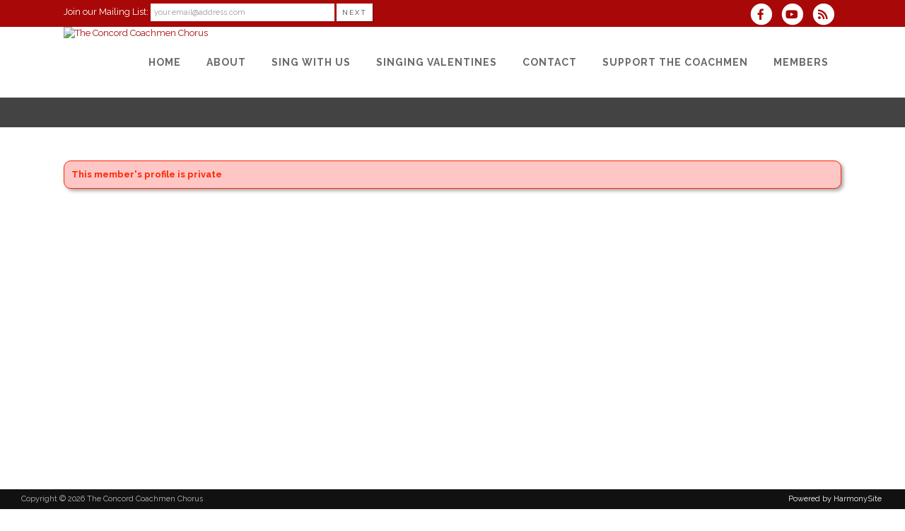

--- FILE ---
content_type: text/css;charset=UTF-8
request_url: https://www.concordcoachmen.org/brostools/applications/singing/themes/Stockholm/special/styles.css.php?singingcolour1=%23a90808&singingcolour2=%23434343&devicetype=Computer&country=USA&ispeak=0&peakbody=202&flavour=club&app=1&mp3s=4&attendance=1&assessments=1&stack=1&cart=1&xero=0&productions=0&forgroup=0&showsendemail=1&privacy=0&access=0&bbs=1&band=0&sharing=0&cameraclub=0&performance=1&showprezass=1&giftaid=0&conventions=1
body_size: 63459
content:

@import url(//fonts.googleapis.com/css?family=Raleway:400,500,700,800);

.singingcolor1
{
	color:		#a90808;
}
.singingcolor2
{
	color:		#434343;
}

/* stylesheet.css */

/* ==========================================================================
   1. Reset default styles
   ========================================================================== */

html,body,div,span,applet,object,iframe,h1,h2,h3,h4,h5,h6,a,abbr,acronym,address,big,cite,code,del,dfn,em,font,
ins,kbd,q,s,samp,small,strike,strong,sub,sup,tt,var,b,u,i,center,dl,dt,dd,fieldset,form,label,legend,caption
{
	background: transparent;
	border: 0;
	margin: 0;
	padding: 0;
	vertical-align: baseline;
	outline: none;
}

article, aside, details, figcaption, figure, footer, header, hgroup, nav, section {
	display: block;
}

blockquote {
	quotes: none;
}

blockquote:before,blockquote:after {
	content: '';
	content: none;
}

del
{
	text-decoration: line-through;
}

/* ==========================================================================
   2. General styles
   ========================================================================== */

html
{
	height: 100%;
	margin: 0px !important;
}

body, td, th, input, textarea, select, option, caption, legend
{
	font-family: 'Raleway', "Lucida Grande", "Lucida Sans Unicode", Arial, Verdana, sans-serif;
	font-size: 13px;
	color: #555;
	-webkit-font-smoothing: antialiased;
}

#mainbody
{
	background-color: white;
	overflow-y: scroll;
	overflow-x: hidden !important;
}

body
{
	line-height:	1.4em;
}

td, th
{
	line-height:	1.6em;
}

h1
{
	font-size: 32px;
	line-height: 1.3em;
	letter-spacing: 3px;
	font-weight: 400;
	text-transform: uppercase;
}

h2 {
	font-size: 26px;
	line-height: 1.2em;
	letter-spacing: 1px;
	margin-bottom: 10px;
}

h3 {
	font-size: 16px;
	line-height: 1.2em;
	font-weight: 700;
	margin-bottom:  8px;
}

h4 {
	font-size: 14px;
	line-height: 1.3em;
	letter-spacing: 1px;
	font-weight: 700;
}

h5 {
	font-size: 12px;
	line-height: 1.3em;
	letter-spacing: 1px;
	font-weight: 700;
}

h6 {
	font-size: 12px;
	line-height: 1.3em;
	font-weight: 400;
}

h1, h1 a, h5, h5 a
{
	color: #434343;
}

img
{
	max-width:		100%;
}

a
{
	color: #a90808;
	text-decoration: none;
}

/* Webkit */
::selection {
	background: #a90808;
	color: #fff;
}
/* Gecko/Mozilla */
::-moz-selection {
	background: #a90808;
	color: #fff;
}

.content ul ul,
.content ol{
	padding: 0 0 0 15px;
}

.wrapper {
	background-color: #f5f5f5;
	position: relative;
	z-index: 999;		/* used to be 1000, but that interfered with fusioncharts tooltips */
	left: 0px;
}

.right_side_menu_opened .wrapper{
	left: -270px;
}

.wrapper_inner
{
	width: 100%;
	overflow: hidden;
}

body.boxed .wrapper_inner{
	overflow: visible;
}

body.boxed .content{
	overflow: hidden;
}

.wp-caption,
.wp-caption-text,
.sticky,
.gallery-caption,
.bypostauthor{
	opacity: 1;
}

.clearfix:before,
.clearfix:after {
	content: " "; /* 1 */
	display: table; /* 2 */
}

.clearfix:after {
	clear: both;
}

.clearfix {
	*zoom: 1;
}

.clear:after {
	clear: both;
	content: "";
	display: block;
}

.alignleft {
	float: left;
	margin: 0 20px 20px 0;
}
.alignright {
	float: right;
	margin: 0 0 20px 20px;
}
.aligncenter {
	display: block;
	margin: 10px auto;
}
.header_top .aligncenter {
	margin: 8px auto;
}
.text-align-right {
	text-align: right;
}
.text-align-left {
	text-align: left;
}
.text-align-center {
	text-align: center;
}

.meta {
	display: none;
}

.content{
	margin-top: 0;
	position: relative;
	z-index: 100;
	background-color: #f5f5f5;
}

.content.content_top_margin{
	margin-top: 90px !important;
}

.content.content_top_margin_none{
	margin-top: 0 !important;
}

.container
{
	position: relative;
	padding: 0;
	width: 100%;
	z-index:100;
}

.container_main
{
	padding-top: 17px;
	padding-bottom: 30px;
}

.container_inner{
	width: 1100px;
	margin: 0px auto;
}

.content .container {
	background-color: #f5f5f5;
}

.content_bottom .container{
	background-color: transparent !important;
}

.content .container .container_inner.default_template_holder {
	padding-top: 44px;
}

.full_page_container_inner {
	padding: 30px 0 0 0;
}

.full_width {
	position: relative;
	z-index: 100;
	background-color: #f5f5f5;
}

.content_bottom{
	position: relative;
	z-index: 100;
}

/* Ajax loader styles
   ========================================================================== */
.ajax_loader {
	position: fixed;
	top: 50%;
	left: 50%;
	z-index: 1100;
	display: none;
}

@media only screen and (min-width: 1000px){
	body.vertical_menu_enabled .ajax_loader{
		margin-left: 130px;
	}
}

.ajax_loader_1 {
	position: relative;
	display: inline-block;
	width: 100%;
	height: 100%;
}

.ajax_loader_2 {
	margin: -50% 0 0 -50%;
}

/* pulse - start */

.ajax_loader .pulse {
	width: 32px;
	height: 32px;
	margin: -16px 0px 0px -16px;
	background-color: #303030;
	-webkit-border-radius: 16px;
	-moz-border-radius: 16px;
	-ms-border-radius: 16px;
	-o-border-radius: 16px;
	border-radius: 16px;
	-webkit-animation: scaleout 1.0s infinite ease-in-out;
	animation: scaleout 1.0s infinite ease-in-out;
}
@-webkit-keyframes scaleout {

	0% {
		-webkit-transform: scale(0);
	}


	100% {
		-webkit-transform: scale(1);
		opacity: 0;
	}
}
@-moz-keyframes scaleout {

	0% {
		-moz-transform: scale(0);
	}


	100% {
		-moz-transform: scale(1);
		opacity: 0;
	}
}
@-ms-keyframes scaleout {

	0% {
		-ms-transform: scale(0);
	}


	100% {
		-ms-transform: scale(1);
		opacity: 0;
	}
}
@-o-keyframes scaleout {

	0% {
		-o-transform: scale(0);
	}


	100% {
		-o-transform: scale(1);
		opacity: 0;
	}
}
@keyframes scaleout {

	0% {
		transform: scale(0);
		-webkit-transform: scale(0);
	}


	100% {
		transform: scale(1);
		-webkit-transform: scale(1);
		opacity: 0;
	}
}

/* pulse - end */

/* double pulse - start */

.ajax_loader .double_pulse {
	width: 40px;
	height: 40px;
	margin: -20px 0px 0px -20px;
	position: relative;
}

.ajax_loader .double_pulse .double-bounce1, .ajax_loader .double_pulse .double-bounce2 {
	width: 100%;
	height: 100%;
	border-radius: 50%;
	background-color: #303030;
	opacity: 0.6;
	position: absolute;
	top: 0;
	left: 0;

	-webkit-animation: bounce 2.0s infinite ease-in-out;
	animation: bounce 2.0s infinite ease-in-out;
}

.ajax_loader .double_pulse .double-bounce2 {
	-webkit-animation-delay: -1.0s;
	animation-delay: -1.0s;
}

@-webkit-keyframes bounce {
	0%, 100% { -webkit-transform: scale(0.0) }
	50% { -webkit-transform: scale(1.0) }
}

@keyframes bounce {
	0%, 100% {
		transform: scale(0.0);
		-webkit-transform: scale(0.0);
	} 50% {
		  transform: scale(1.0);
		  -webkit-transform: scale(1.0);
	  }
}

/* double pulse - end */

/* cube - start */

.ajax_loader .cube {
	width: 60px;
	height: 60px;
	margin: -30px 0px 0px -30px;
	background-color: #303030;
	-webkit-animation: rotateplane 1.2s infinite ease-in-out;
	animation: rotateplane 1.2s infinite ease-in-out;
}

@-webkit-keyframes rotateplane {
	0% { -webkit-transform: perspective(120px) }
	50% { -webkit-transform: perspective(120px) rotateY(180deg) }
	100% { -webkit-transform: perspective(120px) rotateY(180deg)  rotateX(180deg) }
}

@keyframes rotateplane {
	0% {
		transform: perspective(120px) rotateX(0deg) rotateY(0deg);
		-webkit-transform: perspective(120px) rotateX(0deg) rotateY(0deg)
	} 50% {
		  transform: perspective(120px) rotateX(-180.1deg) rotateY(0deg);
		  -webkit-transform: perspective(120px) rotateX(-180.1deg) rotateY(0deg)
	  } 100% {
			transform: perspective(120px) rotateX(-180deg) rotateY(-179.9deg);
			-webkit-transform: perspective(120px) rotateX(-180deg) rotateY(-179.9deg);
		}
}

/* cube - end */

/* rotating cubes - start */

.ajax_loader .rotating_cubes {
	width: 32px;
	height: 32px;
	margin: -16px 0px 0px -16px;
	position: relative;
}

.ajax_loader .rotating_cubes .cube1, .ajax_loader .rotating_cubes .cube2 {
	background-color: #303030;
	width: 10px;
	height: 10px;
	position: absolute;
	top: 0;
	left: 0;
	-webkit-animation: cubemove 1.8s infinite ease-in-out;
	animation: cubemove 1.8s infinite ease-in-out;
}

.ajax_loader .rotating_cubes .cube2 {
	-webkit-animation-delay: -0.9s;
	animation-delay: -0.9s;
}

@-webkit-keyframes cubemove {
	25% { -webkit-transform: translateX(42px) rotate(-90deg) scale(0.5) }
	50% { -webkit-transform: translateX(42px) translateY(42px) rotate(-180deg) }
	75% { -webkit-transform: translateX(0px) translateY(42px) rotate(-270deg) scale(0.5) }
	100% { -webkit-transform: rotate(-360deg) }
}

@keyframes cubemove {
	25% {
		transform: translateX(42px) rotate(-90deg) scale(0.5);
		-webkit-transform: translateX(42px) rotate(-90deg) scale(0.5);
	} 50% {
		  transform: translateX(42px) translateY(42px) rotate(-179deg);
		  -webkit-transform: translateX(42px) translateY(42px) rotate(-179deg);
	  } 50.1% {
			transform: translateX(42px) translateY(42px) rotate(-180deg);
			-webkit-transform: translateX(42px) translateY(42px) rotate(-180deg);
		} 75% {
			  transform: translateX(0px) translateY(42px) rotate(-270deg) scale(0.5);
			  -webkit-transform: translateX(0px) translateY(42px) rotate(-270deg) scale(0.5);
		  } 100% {
				transform: rotate(-360deg);
				-webkit-transform: rotate(-360deg);
			}
}

/* rotating cubes - end */

/* stripes - start */

.ajax_loader .stripes {
	width: 50px;
	height: 60px;
	margin: -30px 0px 0px -25px;
	text-align: center;
	font-size: 10px;
}

.ajax_loader .stripes > div {
	background-color: #303030;
	height: 100%;
	width: 6px;
	display: inline-block;
	margin: 0 3px 0 0;

	-webkit-animation: stretchdelay 1.2s infinite ease-in-out;
	animation: stretchdelay 1.2s infinite ease-in-out;
}

.ajax_loader .stripes .rect2 {
	-webkit-animation-delay: -1.1s;
	animation-delay: -1.1s;
}

.ajax_loader .stripes .rect3 {
	-webkit-animation-delay: -1.0s;
	animation-delay: -1.0s;
}

.ajax_loader .stripes .rect4 {
	-webkit-animation-delay: -0.9s;
	animation-delay: -0.9s;
}

.ajax_loader .stripes .rect5 {
	-webkit-animation-delay: -0.8s;
	animation-delay: -0.8s;
}

@-webkit-keyframes stretchdelay {
	0%, 40%, 100% { -webkit-transform: scaleY(0.4) }
	20% { -webkit-transform: scaleY(1.0) }
}

@keyframes stretchdelay {
	0%, 40%, 100% {
		transform: scaleY(0.4);
		-webkit-transform: scaleY(0.4);
	}  20% {
		   transform: scaleY(1.0);
		   -webkit-transform: scaleY(1.0);
	   }
}

/* stripes - end */

/* wave - start */

.ajax_loader .wave {
	width: 72px;
	text-align: center;
	margin: -9px 0px 0px -36px;
}

.ajax_loader .wave > div {
	width: 18px;
	height: 18px;
	background-color: #303030;
	margin: 0px 3px 0px 0px;

	border-radius: 100%;
	display: inline-block;
	-webkit-animation: bouncedelay 1.4s infinite ease-in-out;
	animation: bouncedelay 1.4s infinite ease-in-out;
	/* Prevent first frame from flickering when animation starts */
	-webkit-animation-fill-mode: both;
	animation-fill-mode: both;
}

.ajax_loader .wave .bounce1 {
	-webkit-animation-delay: -0.32s;
	animation-delay: -0.32s;
}

.ajax_loader .wave .bounce2 {
	-webkit-animation-delay: -0.16s;
	animation-delay: -0.16s;
}

@-webkit-keyframes bouncedelay {
	0%, 80%, 100% { -webkit-transform: scale(0.0) }
	40% { -webkit-transform: scale(1.0) }
}

@keyframes bouncedelay {
	0%, 80%, 100% {
		transform: scale(0.0);
		-webkit-transform: scale(0.0);
	} 40% {
		  transform: scale(1.0);
		  -webkit-transform: scale(1.0);
	  }
}

/* wave - end */

/* two_rotating_circles - start */

.ajax_loader .two_rotating_circles {
	width: 40px;
	height: 40px;
	margin: -20px 0px 0px -20px;
	position: relative;
	text-align: center;

	-webkit-animation: rotatecircles 2.0s infinite linear;
	animation: rotatecircles 2.0s infinite linear;
}

.ajax_loader .two_rotating_circles .dot1, .ajax_loader .two_rotating_circles .dot2 {
	width: 60%;
	height: 60%;
	display: inline-block;
	position: absolute;
	top: 0;
	background-color: #303030;
	border-radius: 100%;

	-webkit-animation: bounce 2.0s infinite ease-in-out;
	animation: bounce 2.0s infinite ease-in-out;
}

.ajax_loader .two_rotating_circles .dot2 {
	top: auto;
	bottom: 0px;
	-webkit-animation-delay: -1.0s;
	animation-delay: -1.0s;
}

@-webkit-keyframes rotatecircles { 100% { -webkit-transform: rotate(360deg) }}

@keyframes rotatecircles { 100% { transform: rotate(360deg); -webkit-transform: rotate(360deg) }}

/* two_rotating_circles - end */

/* five_rotating_circles - start */

.ajax_loader .five_rotating_circles {
	width: 60px;
	height: 60px;
	margin: -30px 0px 0px -30px;
	position: relative;
}

.ajax_loader .five_rotating_circles .container1 > div, .ajax_loader .five_rotating_circles .container2 > div, .ajax_loader .five_rotating_circles .container3 > div {
	width: 12px;
	height: 12px;
	background-color: #303030;
	border-radius: 100%;
	position: absolute;

	-webkit-animation: bouncedelay 1.2s infinite ease-in-out;
	animation: bouncedelay 1.2s infinite ease-in-out;
	/* Prevent first frame from flickering when animation starts */
	-webkit-animation-fill-mode: both;
	animation-fill-mode: both;
}

.ajax_loader .five_rotating_circles .spinner-container {
	position: absolute;
	width: 100%;
	height: 100%;
}

.ajax_loader .five_rotating_circles .container2 {
	-webkit-transform: rotateZ(45deg);
	transform: rotateZ(45deg);
}

.ajax_loader .five_rotating_circles .container3 {
	-webkit-transform: rotateZ(90deg);
	transform: rotateZ(90deg);
}

.ajax_loader .five_rotating_circles .circle1 { top: 0; left: 0; }
.ajax_loader .five_rotating_circles .circle2 { top: 0; right: 0; }
.ajax_loader .five_rotating_circles .circle3 { right: 0; bottom: 0; }
.ajax_loader .five_rotating_circles .circle4 { left: 0; bottom: 0; }

.ajax_loader .five_rotating_circles .container2 .circle1 {
	-webkit-animation-delay: -1.1s;
	animation-delay: -1.1s;
}

.ajax_loader .five_rotating_circles .container3 .circle1 {
	-webkit-animation-delay: -1.0s;
	animation-delay: -1.0s;
}

.ajax_loader .five_rotating_circles .container1 .circle2 {
	-webkit-animation-delay: -0.9s;
	animation-delay: -0.9s;
}

.ajax_loader .five_rotating_circles .container2 .circle2 {
	-webkit-animation-delay: -0.8s;
	animation-delay: -0.8s;
}

.ajax_loader .five_rotating_circles .container3 .circle2 {
	-webkit-animation-delay: -0.7s;
	animation-delay: -0.7s;
}

.ajax_loader .five_rotating_circles .container1 .circle3 {
	-webkit-animation-delay: -0.6s;
	animation-delay: -0.6s;
}

.ajax_loader .five_rotating_circles .container2 .circle3 {
	-webkit-animation-delay: -0.5s;
	animation-delay: -0.5s;
}

.ajax_loader .five_rotating_circles .container3 .circle3 {
	-webkit-animation-delay: -0.4s;
	animation-delay: -0.4s;
}

.ajax_loader .five_rotating_circles .container1 .circle4 {
	-webkit-animation-delay: -0.3s;
	animation-delay: -0.3s;
}

.ajax_loader .five_rotating_circles .container2 .circle4 {
	-webkit-animation-delay: -0.2s;
	animation-delay: -0.2s;
}

.ajax_loader .five_rotating_circles .container3 .circle4 {
	-webkit-animation-delay: -0.1s;
	animation-delay: -0.1s;
}

/* five_rotating_circles - end */

body.smooth_scroll {
	overflow-y: hidden;
}

body.boxed .wrapper_inner,
body.boxed .footer_inner{
	width: 1150px;
	margin: 0 auto;
}

section.section{
	display: block;
	position: relative;
	padding: 50px 0;
	overflow: hidden;
}
div.section{
	position:relative;
	background-position: center center;
	background-repeat: no-repeat;
	background-size: cover;
}

div.section.pattern_background{
	background-position: 0px 0px;
	background-repeat: repeat;
	background-size: inherit;
}

.use_row_as_box {
	-moz-border-radius:4px;
	-webkit-border-radius:4px;
	-ms-border-radius: 4px;
	-o-border-radius: 4px;
	border-radius:4px;
}
div.video_section {
	overflow: hidden;
}

.boxed .section .section_inner,
.grid_section .section_inner {
	width: 1100px;
	margin: 0 auto;
	position: relative;
	z-index: 20;
}

div.column1 .grid_section .section_inner,
div.column2 .grid_section .section_inner {
	width: 100%;
}

.full_section_inner {
	position: relative;
/*	z-index: 20; removed this because it causes a problem with searching for new officers on the BHNZ "Board" page */
}

/* ==========================================================================
   Pagination styles
   ========================================================================== */
.pagination {
	position:relative;
	display: inline-block;
	vertical-align: middle;
	width: 100%;
	text-align: center;
	margin: 10px 0 50px;
}

.pagination ul {
	display: inline-block;
	vertical-align: middle;
	list-style-type: none;
	margin: 0px;
	padding: 0px;
}

.pagination ul li {
	float: left;
	display: inline-block;
}

.pagination ul li.prev,
.pagination ul li.first{
	position: absolute;
	top: 0;
	left: 0;
}

.pagination ul li.prev.prev_first{
	left: 33px;
}

.pagination ul li.next,
.pagination ul li.last{
	position: absolute;
	top: 0;
	right: 0;
}

.pagination ul li.next.next_last{
	right: 33px;
}

.pagination ul li > span,
.pagination ul li > a{
	position: relative;
	display: inline-block;
	width: 33px;
	height: auto;
	line-height: 33px;
	margin: 0;
	color: #a6a6a6;
	background-color: transparent;
	font-size: 30px;
	font-weight: 400;
	vertical-align: middle;
	text-decoration: none;
	text-transform: uppercase;
	cursor: pointer;
	white-space: nowrap;
	outline: none;
	text-shadow: none;
	-webkit-transition: color 0.3s ease-in-out;
	-moz-transition: color 0.3s ease-in-out;
	-ms-transition: color 0.3s ease-in-out;
	-o-transition: color 0.3s ease-in-out;
	transition: color 0.3s ease-in-out;
}

.pagination ul li a:hover,
.pagination ul li.active span{
	color: #434343;
}

.pagination ul li a span:before{
	position: relative;
	display: block;
	line-height: inherit;
}

.pagination ul li.active span,
.pagination ul li > a.inactive{
	font-family: 'Crete Round', sans-serif;
	font-size: 22px;
	font-style: italic;
}
/* ==========================================================================
   End of Pagination styles
   ========================================================================== */
#back_to_top{
	height: auto;
	position: fixed;
	bottom: 65px;
	margin: 0px;
	z-index: 10000;
	-webkit-transition: opacity 0.3s ease-in-out;
	-moz-transition: opacity 0.3s ease-in-out;
	-o-transition: opacity 0.3s ease-in-out;
	transition: opacity 0.3s ease-in-out;
	right: 25px;
	opacity: 0;
	filter: alpha(opacity=0);
	visibility: hidden;
}

#back_to_top.off{
	opacity: 0;
	filter: alpha(opacity=0);
	right: 25px;
}

#back_to_top.on{
	opacity: 1;
	filter: alpha(opacity=100);
	visibility: visible;
	right: 25px;
}

#back_to_top .hover{
	display: none;
}

#back_to_top > span {
	width: 46px;
	height: 46px;
	line-height: 46px;
	text-decoration: none;
	text-align:center;
	font-size: 15px;
	color: #fff;
	background-color: #d1d1d1;
	border: 1px solid transparent;
	-webkit-transition: background-color 0.3s ease-in-out, color 0.3s ease-in-out, border-color 0.3s ease-in-out;
	-moz-transition: background-color 0.3s ease-in-out, color 0.3s ease-in-out, border-color 0.3s ease-in-out;
	-ms-transition: background-color 0.3s ease-in-out, color 0.3s ease-in-out, border-color 0.3s ease-in-out;
	-o-transition: background-color 0.3s ease-in-out, color 0.3s ease-in-out, border-color 0.3s ease-in-out;
	transition: background-color 0.3s ease-in-out, color 0.3s ease-in-out, border-color 0.3s ease-in-out;
	-webkit-box-sizing: border-box;
	-moz-box-sizing: border-box;
	box-sizing: border-box;
}

#back_to_top span span {
	display: block;
	line-height: inherit;
}

#back_to_top:hover > span {
	background-color: #585858;
}

.right_side_menu_opened #back_to_top{
	display: none;
}

body div.pp_default .pp_loaderIcon{
	background-color: #fff;
	border-radius: 20px;
}
.wpb_row, .wpb_content_element,
ul.wpb_thumbnails-fluid > li,
.last_toggle_el_margin, .wpb_button {
	margin-bottom: 0 !important;
}

.section_inner_margin,
.parallax_section_inner_margin{
	margin-left: -15px;
	margin-right: -15px;
}
/* ==========================================================================
   End of general styles section
   ========================================================================== */
/* ==========================================================================
   3. Animation styles
   ========================================================================== */
/**
 * Here are defined animations that are used throughout theme
 */
@-webkit-keyframes element-from-left {
	0% {
		-webkit-transform: translate(-20%, 0);
		opacity: 0;
	}
	100% {
		-webkit-transform: translate(0, 0);
		opacity: 1;
	}
}

@-moz-keyframes element-from-left {
	0% {
		-moz-transform: translate(-20%, 0);
		opacity: 0;
	}
	100% {
		-moz-transform: translate(0, 0);
		opacity: 1;
	}
}

@-o-keyframes element-from-left {
	0% {
		-o-transform: translate(-20%, 0);
		opacity: 0;
	}
	100% {
		-o-transform: translate(0, 0);
		opacity: 1;
	}
}

@keyframes element-from-left {
	0% {
		transform: translate(-20%, 0);
		opacity: 0;
	}
	100% {
		transform: translate(0, 0);
		opacity: 1;
	}
}

@-webkit-keyframes element-from-right {
	0% {
		-webkit-transform: translate(20%, 0);
		opacity: 0;
	}
	100% {
		-webkit-transform: translate(0, 0);
		opacity: 1;
	}
}

@-moz-keyframes element-from-right {
	0% {
		-moz-transform: translate(20%, 0);
		opacity: 0;
	}
	100% {
		-moz-transform: translate(0, 0);
		opacity: 1;
	}
}

@-o-keyframes element-from-right {
	0% {
		-o-transform: translate(20%, 0);
		opacity: 0;
	}
	100% {
		-o-transform: translate(0, 0);
		opacity: 1;
	}
}

@keyframes element-from-right {
	0% {
		transform: translate(20%, 0);
		opacity: 0;
	}
	100% {
		transform: translate(0, 0);
		opacity: 1;
	}
}

@-webkit-keyframes element-from-bottom {
	0% {
		-webkit-transform: translate(0, 30%);
		opacity: 0;
	}
	100% {
		-webkit-transform: translate(0, 0);
		opacity: 1;
	}
}

@-moz-keyframes element-from-bottom {
	0% {
		-moz-transform: translate(0, 30%);
		opacity: 0;
	}
	100% {
		-moz-transform: translate(0, 0);
		opacity: 1;
	}
}

@-o-keyframes element-from-bottom {
	0% {
		-o-transform: translate(0, 30%);
		opacity: 0;
	}
	100% {
		-o-transform: translate(0, 0);
		opacity: 1;
	}
}

@keyframes element-from-bottom {
	0% {
		transform: translate(0, 30%);
		opacity: 0;
	}
	100% {
		transform: translate(0, 0);
		opacity: 1;
	}
}

@-webkit-keyframes element-from-top {
	0% {
		-webkit-transform: translate(0, -30%);
		opacity: 0;
	}
	100% {
		-webkit-transform: translate(0, 0);
		opacity: 1;
	}
}

@-moz-keyframes element-from-top {
	0% {
		-moz-transform: translate(0, -30%);
		opacity: 0;
	}
	100% {
		-moz-transform: translate(0, 0);
		opacity: 1;
	}
}

@-o-keyframes element-from-top {
	0% {
		-o-transform: translate(0, -30%);
		opacity: 0;
	}
	100% {
		-o-transform: translate(0, 0);
		opacity: 1;
	}
}

@keyframes element-from-top {
	0% {
		transform: translate(0, -30%);
		opacity: 0;
	}
	100% {
		transform: translate(0, 0);
		opacity: 1;
	}
}

@-webkit-keyframes element-transform {
	0% {
		-webkit-transform: scale(0.3);
		opacity: .1;
	}
	100% {
		-webkit-transform: scale(1);
		opacity: 1;
	}
}

@-moz-keyframes element-transform {
	0% {
		-moz-transform: scale(0.3);
		opacity: .1;
	}
	100% {
		-moz-transform: scale(1);
		opacity: 1;
	}
}

@-o-keyframes element-transform {
	0% {
		-o-transform: scale(0.3);
		opacity: .1;
	}
	100% {
		-o-transform: scale(1);
		opacity: 1;
	}
}

@keyframes element-transform {
	0% {
		transform: scale(0.3);
		opacity: .1;
	}
	100% {
		transform: scale(1);
		opacity: 1;
	}
}

@-webkit-keyframes buffering-stripes { from {background-position: 0 0;} to {background-position: 30px 0;} }
@-moz-keyframes buffering-stripes { from {background-position: 0 0;} to {background-position: 30px 0;} }
@-ms-keyframes buffering-stripes { from {background-position: 0 0;} to {background-position: 30px 0;} }
@-o-keyframes buffering-stripes { from {background-position: 0 0;} to {background-position: 30px 0;} }
@keyframes buffering-stripes { from {background-position: 0 0;} to {background-position: 30px 0;} }

@-webkit-keyframes scaleout {

	0% {
		-webkit-transform: scale(0);
	}


	100% {
		-webkit-transform: scale(1);
		opacity: 0;
	}
}
@-moz-keyframes scaleout {

	0% {
		-moz-transform: scale(0);
	}


	100% {
		-moz-transform: scale(1);
		opacity: 0;
	}
}
@-ms-keyframes scaleout {

	0% {
		-ms-transform: scale(0);
	}


	100% {
		-ms-transform: scale(1);
		opacity: 0;
	}
}
@-o-keyframes scaleout {

	0% {
		-o-transform: scale(0);
	}


	100% {
		-o-transform: scale(1);
		opacity: 0;
	}
}
@keyframes scaleout {

	0% {
		transform: scale(0);
		-webkit-transform: scale(0);
	}


	100% {
		transform: scale(1);
		-webkit-transform: scale(1);
		opacity: 0;
	}
}

@-webkit-keyframes spin{
	from { -webkit-transform: rotate(0deg); opacity: 1; }
	to   { -webkit-transform: rotate(360deg); opacity: 1; }
}

@-moz-keyframes spin{
	from { -moz-transform: rotate(0deg); opacity: 1; }
	to   { -moz-transform: rotate(360deg); opacity: 1; }
}

@-ms-keyframes spin{
	from { -ms-transform: rotate(0deg); opacity: 1; }
	to   { -ms-transform: rotate(360deg); opacity: 1; }
}

@-o-keyframes spin{
	from { -o-transform: rotate(0deg); opacity: 1; }
	to   { -o-transform: rotate(360deg); opacity: 1; }
}

@keyframes spin{
	from { transform: rotate(0deg); opacity: 1; }
	to   { transform: rotate(360deg); opacity: 1; }
}


.element_from_left,
.element_from_right,
.element_from_top,
.element_from_bottom,
.element_from_fade{
	display: inline-block;
	width: 100%;
}

.touch .no_animation_on_touch .element_from_left>div,
.touch .no_animation_on_touch .element_from_right>div,
.touch .no_animation_on_touch .element_from_top>div,
.touch .no_animation_on_touch .element_from_bottom>div,
.touch .no_animation_on_touch .element_from_fade>div,
.touch .no_animation_on_touch .element_transform>div{
	opacity: 1;
	filter: alpha(opacity = 100);
	-webkit-transform: scale(1);
	-moz-transform: scale(1);
	-o-transform: scale(1);
	transform: scale(1);
	-webkit-animation: none;
	-moz-animation: none;
	-o-animation: none;
	animation: none;
}

.element_from_left > div,
.element_from_right > div,
.element_from_top > div,
.element_from_bottom > div,
.element_from_fade > div {
	opacity: 0;
	display: inline-block;
	width: 100%;
	filter: alpha(opacity = 0);
}

.element_transform > div{
	opacity: .2;
	-webkit-transform: scale(0.5);
	-moz-transform: scale(0.5);
	-o-transform: scale(0.5);
	transform: scale(0.5);
}

.element_from_fade.element_from_fade_on > div {
	opacity: 1;
	filter: alpha(opacity = 100);
	-webkit-transition: opacity .8s ease 0s;
	-moz-transition: opacity .8s ease 0s;
	-o-transition: opacity .8s ease 0s;
	-webkit-backface-visibility: hidden;
}

.element_from_left.element_from_left_on > div {
	-webkit-animation: element-from-left 0.7s 1 ease-in-out;
	-moz-animation: element-from-left 0.7s 1 ease-in-out;
	-o-animation: element-from-left 0.7s 1 ease-in-out;
	animation: element-from-left 0.7s 1 ease-in-out;
	opacity: 1;
	filter: alpha(opacity = 100);
	-webkit-backface-visibility: hidden;
}

.element_from_right.element_from_right_on>div {
	-webkit-animation: element-from-right 0.7s 1 ease-in-out;
	-moz-animation: element-from-right 0.7s 1 ease-in-out;
	-o-animation: element-from-right 0.7s 1 ease-in-out;
	animation: element-from-right 0.7s 1 ease-in-out;
	opacity: 1;
	filter: alpha(opacity = 100);
	-webkit-backface-visibility: hidden;
}

.element_from_top.element_from_top_on>div {
	-webkit-animation: element-from-top 0.7s 1 ease-in-out;
	-moz-animation: element-from-top 0.7s 1 ease-in-out;
	-o-animation: element-from-top 0.7s 1 ease-in-out;
	animation: element-from-top 0.7s 1 ease-in-out;
	opacity: 1;
	filter: alpha(opacity = 100);
	-webkit-backface-visibility: hidden;
}

.element_from_bottom.element_from_bottom_on>div {
	-webkit-animation: element-from-bottom 0.7s 1 ease-in-out;
	-moz-animation: element-from-bottom 0.7s 1 ease-in-out;
	-o-animation: element-from-bottom 0.7s 1 ease-in-out;
	animation: element-from-bottom 0.7s 1 ease-in-out;
	opacity: 1;
	filter: alpha(opacity = 100);
	-webkit-backface-visibility: hidden;
}

.element_transform.element_transform_on>div {
	-webkit-animation: element-transform .4s 1 cubic-bezier(0.175, 0.885, 0.320, 1.275);
	-moz-animation: element-transform .4s 1 cubic-bezier(0.175, 0.885, 0.320, 1.275);
	-o-animation: element-transform .4s 1 cubic-bezier(0.175, 0.885, 0.320, 1.275);
	animation: element-transform .4s 1 cubic-bezier(0.175, 0.885, 0.320, 1.275);
	opacity: 1;
	-webkit-transform: scale(1);
	-moz-transform: scale(1);
	-o-transform: scale(1);
	transform: scale(1);
}

/* ==========================================================================
   End of animation styles
   ========================================================================== */

/* ==========================================================================
   4. Page templates styles
   ========================================================================== */
/**
 * Here are defined specific styles for page templates.
 * Included page templates are contact page and 404 page
 */

/* Contact page styles
   ========================================================================== */
.q_contact_page{
	padding: 0 !important;
}

.google_map_holder{
	position: relative;
}

.google_map_ovrlay {
	position: absolute;
	z-index: 1000;
	width: 100%;
	height: 100%;
	display: none;
}

.q_google_map {
	display: block;
	width: 100%;
	height: 300px;
}

.q_google_map iframe, .q_google_map object, .q_google_map embed {
	width: 100%;
	display: block;
}

.q_google_map img {
	max-width: none;
}

.contact_form h5{
	margin:0 0 18px;
}

.contact-error{
	display: block;
	margin: 0;
	position: relative;
	top: -7px;
}

.contact_form >form>.contact-error{
	top: 5px;
}

.contact_detail {
	margin: 75px 0 80px;
}

.contact_section{
	display: block;
	padding: 0 0 40px;
	text-align: left;
}

.contact_section.center_align{
	text-align: center;
}

.contact_section.right_align{
	text-align: right;
}

.contact_section h4 {
	margin-bottom: 20px;
}

span.submit_button_contact {
	display: block;
	text-align: left;
}

.contact_detail.map_grid .google_map{
	margin: 0 0 35px;
}

/* 404 page styles
   ========================================================================== */
.q_404_page{
	padding: 0 !important;
}

.page_not_found {
	margin: 118px 0px 120px;
}

.page_not_found h4{
	margin: 30px 0px 70px;
}

/* ==========================================================================
   End of page templates styles
   ========================================================================== */

/* ==========================================================================
   Grid system styles
   ========================================================================== */
/**
 * Here are defined styles for grid system that is used outside Visual Composer
 */

.two_columns_66_33{
	width: 100%;
}

.two_columns_66_33>.column1{
	width: 66.66%;
	float: left;
}

.two_columns_66_33>.column1>.column_inner{
	padding: 0 20px 0 0;
}

.two_columns_66_33>.column2{
	width: 33.33%;
	float: left;
}

.two_columns_66_33>.column2>.column_inner{
	padding: 0 0 0 20px;

}

.two_columns_33_66{
	width: 100%;
}

.two_columns_33_66>.column1{
	width: 33.33%;
	float: left;
}

.two_columns_33_66>.column1>.column_inner{
	padding: 0 20px 0 0;
}

.two_columns_33_66>.column2{
	width: 66.66%;
	float: left;
}

.two_columns_33_66>.column2>.column_inner{
	padding: 0 0 0 20px;
}

.two_columns_75_25{
	width: 100%;
}

.two_columns_75_25>.column1{
	width: 75%;
	float: left;
}

.two_columns_75_25>.column1>.column_inner{
	padding: 0 20px 0 0;
}

.two_columns_75_25>.column2{
	width: 25%;
	float: left;
}

.two_columns_75_25>.column2>.column_inner{
	padding: 0 0 0 20px;
}

.two_columns_25_75 {
	width: 100%;
}

.two_columns_25_75>.column1{
	width: 25%;
	float: left;
}

.two_columns_25_75>.column1>.column_inner{
	padding: 0 20px 0 0;
}

.two_columns_25_75>.column2{
	width: 75%;
	float: left;
}

.two_columns_25_75>.column2>.column_inner{
	padding: 0 0 0 20px;
}

.two_columns_50_50 {
	width: 100%;
}

.two_columns_50_50>.column1{
	width: 50%;
	float: left;
}

.two_columns_50_50>.column1>.column_inner{
	padding: 0 10px 0 0;
}

.two_columns_50_50>.column2{
	width: 50%;
	float: left;
}

.two_columns_50_50>.column2>.column_inner{
	padding: 0 0 0 10px;
}

.three_columns {
	width: 100%;
}

.three_columns>.column1,
.three_columns>.column2,
.three_columns>.column3{
	width: 33.33%;
	float: left;
}

.three_columns>.column1>.column_inner{
	padding: 0 15px 0 0;
}

.three_columns>.column2>.column_inner{
	padding: 0 5px 0 10px;
}

.three_columns>.column3>.column_inner{
	padding: 0 0 0 15px;
}

.four_columns{
	width: 100%;
}

.four_columns>.column1,
.four_columns>.column2,
.four_columns>.column3,
.four_columns>.column4{
	width: 25%;
	float: left;
}

.four_columns>.column1>.column_inner{
	padding: 0 15px 0 0;
}

.four_columns>.column2>.column_inner{
	padding: 0 10px 0 5px;
}

.four_columns>.column3>.column_inner{
	padding: 0 5px 0 10px;
}

.four_columns>.column4>.column_inner{
	padding: 0 0 0 15px;
}

.five_columns>.column1,
.five_columns>.column2,
.five_columns>.column3,
.five_columns>.column4,
.five_columns>.column5{
	width: 20%;
	float: left;
}

.five_columns>.column1>.column_inner,
.five_columns>.column2>.column_inner,
.five_columns>.column3>.column_inner,
.five_columns>.column4>.column_inner{
	margin: 0 2.5% 0 0;
}

.five_columns>.column5>.column_inner{
	margin: 0;
}
/* ==========================================================================
   End of grid system styles
   ========================================================================== */

/**
 * Header styles that include both main header and mobile header styles
 *
 * Here are defined general and specific header styles (sticky, fixed) , main menu and various dropdowns,
 * header top with standard widgets for light and dark header, logo in all versions, mobile menu, side area opener
 * and widgets that can be put there and styles for Qode Search
 *
 */

/* General header styles
   ========================================================================== */
header {
	width: 100%;
	display: inline-block;
	margin: 0px 0px 0px 0px;
	vertical-align: middle;
	position: relative;
	z-index: 110;
	-webkit-backface-visibility:hidden;
}

header .header_inner_left {
	position: absolute;
	left: 45px;
	top: 0px;
}

header .container_inner .header_inner_left{
	position: absolute;
	left: 0px;
	top: 0px;
	white-space: nowrap;
	min-width:	400px;
}

header .header_top_bottom_holder{
	position: relative;
}

.boxed header{
	background-color: transparent !important;
	border: 0px !important;
}

.boxed .header_inner{
	width: 1150px;
	margin: 0px auto;
}

.header_inner_right{
	float: right;
	position: relative;
	z-index: 110;
}

/* Header top styles
   ========================================================================== */
.header_top {
	line-height: 33px;
	padding: 0;
	padding-bottom: 5px;
	font-size: 11px;
	background-color: #434343;
	color: #fff;
}

.header_top p {
	line-height: 32px;
	padding: 0 15px;
}

.header_top .left{
	float: left;
}

.header_top .right{
	float: right;
}

.header_top .right .inner #lang_sel {
	float: left;
	padding: 0 0 0 0px;
}

.header_top .inner #lang_sel > ul {
	list-style: none;
}

.header_top .left .inner > div,
.header_top .left .inner > div:last-child {
	float:left;
	border-bottom: 0;
	border-top: 0;
}

.header_top .right .inner .header-widget {
	float: left;
}

header.scrolled:not(.scroll_header_top_area) .header_top {
	border-bottom: 0;
}

/* Top header widgets styles
   ========================================================================== */
.header_top .left .header-widget:last-child,
.header_top .right .header-widget:last-child {
	margin-right: 0;
}

.header_top .header-widget {
	margin-right: 10px;
}

.header_top .q_social_icon_holder {
	margin-bottom: 0 !important;
	margin-right: 15px !important;
}

.header_top .q_social_icon_holder.normal_social.with_link .simple_social {
	color: #fff;
}

/* Top header widgets in light and dark header styles
   ========================================================================== */
.light:not(.sticky) .header_top .q_social_icon_holder i.simple_social,
.light:not(.sticky) .header_top .header-widget,
.light:not(.sticky) .header_top .header-widget.widget_nav_menu ul.menu > li > a,
.light:not(.sticky) .header_top .header-widget p,
.light:not(.sticky) .header_top .header-widget a,
.light:not(.sticky) .header_top .header-widget span {
	color:#fff;
}

.light:not(.sticky) .header_top .q_social_icon_holder i.simple_social,
.light:not(.sticky) .header_top #lang_sel > ul > li > a,
.light:not(.sticky)  .header_top #lang_sel_click > ul > li> a {
	color:#fff !important;
}

.dark:not(.sticky) .header_top .q_social_icon_holder i.simple_social,
.dark:not(.sticky) .header_top .header-widget,
.dark:not(.sticky) .header_top .header-widget.widget_nav_menu ul.menu > li > a,
.dark:not(.sticky) .header_top .header-widget p,
.dark:not(.sticky) .header_top .header-widget a,
.dark:not(.sticky) .header_top .header-widget span {
	color:#000;

}
.dark:not(.sticky) .header_top .q_social_icon_holder i.simple_social,
.dark:not(.sticky) .header_top #lang_sel > ul > li > a,
.dark:not(.sticky)  .header_top #lang_sel_click > ul > li> a {
	color:#000 !important;
}


/* Header bottom styles
   ========================================================================== */
.header_bottom {
	padding: 0px 45px;
	position: relative;
	background-color: #fff;
	-webkit-transition: all 0.2s ease 0s;
	-moz-transition: all 0.2s ease 0s;
	-o-transition: all 0.2s ease 0s;
	transition: all 0.2s ease 0s;
}

.boxed .header_bottom{
	padding: 0px 25px;
}

.header_bottom .container_inner{
	position: relative;
}

/* Generic logo styles
   ========================================================================== */
.logo_wrapper{
	height: 100px;
	float: left;
	position: relative;
}

.q_logo{
	position: relative;
	top: 50%;
	left: 0px;
}

.q_logo a{
	position: relative;
	display: block;
	visibility: hidden;
}

.q_logo img{
	display: block;
	opacity:1;
	position: absolute;
	top: -50%;
	width: auto !important;
	max-width: none;
}

.no-touch .q_logo img{
	-webkit-transition: opacity 0.6s ease-in-out;
	-moz-transition: opacity 0.6s ease-in-out;
	-o-transition: opacity 0.6s ease-in-out;
	-ms-transition: opacity 0.6s ease-in-out;
}

.logo_edit_overlay
{
	background-color:		#a90808;
	font-size:				1em !important;
	box-shadow:				4px 4px 6px 0px rgba(0, 0, 0, 1);
	border-radius:			50%;
}

/* Specific logo styles */
.q_logo img.light,
.q_logo img.sticky,
.q_logo img.dark,
.q_logo img.popup{
	opacity:0;
}

header.scrolled .q_logo img.normal,
header.scrolled.dark .q_logo img.normal,
header.scrolled.light .q_logo img.normal {
	opacity: 1;
}

header.scrolled .q_logo img.light,
header.scrolled.light .q_logo img.light,
header.scrolled.dark .q_logo img.light,
header.scrolled .q_logo img.dark,
header.scrolled.light .q_logo img.dark,
header.scrolled.dark .q_logo img.dark {
	opacity: 0;
}

header.light .q_logo img.normal{
	opacity:0;
}

header.light .q_logo img.light{
	opacity:1;
}

header.light .q_logo img.dark{
	opacity:0;
}

header.dark .q_logo img.normal{
	opacity:0;
}

header.dark .q_logo img.light{
	opacity:0;
}

header.dark .q_logo img.dark{
	opacity:1;
}

/* Sticky header styles
   ========================================================================== */
header.sticky {
	-webkit-transition: all 0.33s cubic-bezier(0.694, 0.0482, 0.335, 1);
	-moz-transition: all 0.33s cubic-bezier(0.694, 0.0482, 0.335, 1);
	-o-transition: all 0.33s cubic-bezier(0.694, 0.0482, 0.335, 1);
	-ms-transition: all 0.33s cubic-bezier(0.694, 0.0482, 0.335, 1);
	transition: all 0.33s cubic-bezier(0.694, 0.0482, 0.335, 1);
	top: -120px;
	left: 0;
	position: fixed;
	-moz-background-clip:border;
	-webkit-background-clip:border;
	background-clip:border-box;
	-moz-background-clip:padding;
	-webkit-background-clip:padding;
	background-clip:padding-box;
	-moz-background-clip:content;
	-webkit-background-clip:content;
	background-clip:content-box;
}

header.sticky .header_top{
	display: none;
}

header.sticky .header_bottom {
	background-color: #fff !important;
	box-shadow: 0 1px 3px rgba(0,0,0,0.11);
}
header.sticky.no_shadow .header_bottom {
	box-shadow: none;
}
header.sticky.centered_logo {
	top: -300px;
}

header.sticky.sticky_animate {
	top:0px;
}

header.sticky .q_logo img.sticky {
	opacity:1;
}

header.sticky .q_logo img.normal,
header.sticky .q_logo img.light,
header.sticky .q_logo img.dark,
header.sticky .q_logo img.popup{
	opacity:0 !important;
}

header.sticky .logo_wrapper,
header.sticky.centered_logo .logo_wrapper{
	height: 60px !important;
	float: left;
}

header.sticky .drop_down .second{
	margin-top: 0;
}

header.sticky .header_fixed_right_area {
	display: none;
}

header.sticky .side_menu_button{
	height: 60px;
}

.sticky .header_menu_bottom{
	position: static;
}

.right_side_menu_opened .wrapper header.sticky{
	left: -270px;
}

/* Fixed header styles
   ========================================================================== */
header.fixed,
header.fixed_hiding
{
	width: 100%;
	position: fixed;
}

@media only screen and (min-width: 1000px){
	header.fixed,
	header.fixed_hiding {
		-webkit-transition: left 0.13s cubic-bezier(0.694, 0.0482, 0.335, 1), left 0.33s cubic-bezier(0.694, 0.0482, 0.335, 1);
		-moz-transition: left 0.13s cubic-bezier(0.694, 0.0482, 0.335, 1), left 0.33s cubic-bezier(0.694, 0.0482, 0.335, 1);
		-o-transition: left 0.13s cubic-bezier(0.694, 0.0482, 0.335, 1), left 0.33s cubic-bezier(0.694, 0.0482, 0.335, 1);
		-ms-transition: left 0.13s cubic-bezier(0.694, 0.0482, 0.335, 1), left 0.33s cubic-bezier(0.694, 0.0482, 0.335, 1);
		transition: left 0.13s cubic-bezier(0.694, 0.0482, 0.335, 1), left 0.33s cubic-bezier(0.694, 0.0482, 0.335, 1);
	}
}

header.fixed.scrolled .header_bottom,
header.fixed_hiding.scrolled .header_bottom{
	-webkit-box-shadow: 0 1px 3px rgba(0,0,0,0.11);
	-moz-box-shadow: 0 1px 3px rgba(0,0,0,0.11);
	box-shadow: 0 1px 3px rgba(0,0,0,0.11);
	background-color: #fff !important;
}

header.fixed.scrolled .header_bottom,
header.fixed_hiding.scrolled .header_bottom,
header.sticky .header_bottom,
header.sticky .header_bottom .container_inner,
header.fixed.scrolled .header_bottom .container_inner,
header.fixed_hiding.scrolled .header_bottom .container_inner
{
	border: 0 !important;
}

header.fixed.scrolled .header_bottom,
header.fixed_hiding.scrolled .header_bottom,
header.sticky .header_bottom
{
	border-bottom:		2px solid #434343 !important;
}

.right_side_menu_opened .wrapper header.fixed,
.right_side_menu_opened .wrapper header.fixed_hiding{
	left: -270px;
}

@media only screen and (min-width: 1100px){
	.right_side_menu_opened:not(.boxed) .carousel-inner:not(.relative_position){
		left: -270px !important;
	}
}

/* Header with menu on bottom styles
   ========================================================================== */
header.menu_bottom .header_inner_left {
	left: 0;
}

header:not(.sticky) .header_menu_bottom nav.main_menu > ul > li > a {
	line-height: 60px;
}

header:not(.sticky) .header_menu_bottom nav.main_menu > ul > li:first-child > a {
	padding-left: 0;
}

header.menu_bottom:not(.sticky) .drop_down .second {
	top: 100%;
}

header:not(.sticky) .header_menu_bottom .side_menu_button {
	height: 60px;
}

header.menu_bottom.has_header_fixed_right .mobile_menu_button {
	height: 130px;
}

header.menu_bottom .header_inner_left{
	position: relative;
}

.menu_bottom.sticky .container_inner .header_inner_left{
	position: absolute;
}

.menu_bottom .logo_wrapper{
	float: none;

}
.menu_bottom  .q_logo a{
	display:inline-block;
}
.menu_bottom.sticky .logo_wrapper{
	float: left;
}

.header_menu_bottom {
	position: relative;
	display: block;
}

/* Header styles when logo is in center
   ========================================================================== */

@media only screen and (min-width: 1000px){

	header.centered_logo{
		text-align: center;
	}

	header.centered_logo .header_inner_left{
		float: none;
		position: relative;
		display: block;
		margin: 20px 0 0;
		left: 0;
	}

	header.centered_logo.sticky .header_inner_left{
		margin: 0px;
	}

	header.centered_logo .logo_wrapper{
		float: none;
		height: auto !important;
	}

	header.centered_logo .q_logo{
		top: 0px;
	}

	header.centered_logo.sticky .q_logo{
		top: 50%;
	}

	header.centered_logo .q_logo a{
		display: inline-block;
		vertical-align: middle;
	}

	header.centered_logo .q_logo img{
		top: 0px;
		margin: 0px;
	}

	header.centered_logo:not(.sticky) .q_logo img{
		-webkit-transform: translate(-50%, 0px);
		-moz-transform: translate(-50%, 0px);
		-ms-transform: translate(-50%, 0px);
		-o-transform: translate(-50%, 0px);
		transform: translate(-50%, 0px);
	}

	header.centered_logo.centered_logo_animate .q_logo img,
	header:not(.centered_logo) .q_logo img{
		height: 100%;
	}

	header.centered_logo.sticky .q_logo img{
		top: -50%;
	}

	header.centered_logo.sticky .q_logo img{
		height: 100% !important;
	}

	header.centered_logo .header_inner_right{
		float: none;
		display: inline-block;
		position: relative;
		vertical-align: middle;
	}

	header.centered_logo .header_right_widget{
		float: left;
	}

	header.centered_logo nav.main_menu,
	header.centered_logo nav.main_menu.right{
		position: relative;
		display: inline-block;
		left: auto;
		float: none;
		vertical-align: middle;
	}

	header.centered_logo nav.main_menu > ul{
		left: 0px;
	}

	header.centered_logo .main_menu_and_widget_holder{
		position: relative;
		display: block;
		border: 1px solid #696969;
		border-left: 0 !important;
		border-right: 0 !important;
	}

	/* Fixed header with hiding menu - start */

	header.fixed_hiding .holeder_for_hidden_menu{
		overflow: hidden;
		max-height: 180px;
		vertical-align: middle;
		-webkit-transition: max-height 0.2s cubic-bezier(0.23, 1, 0.32, 1) 0s;
		-moz-transition: max-height 0.2s cubic-bezier(0.23, 1, 0.32, 1) 0s;
		-o-transition: max-height 0.2s cubic-bezier(0.23, 1, 0.32, 1) 0s;
		-ms-transition: max-height 0.2s cubic-bezier(0.23, 1, 0.32, 1) 0s;
		transition: max-height 0.2s cubic-bezier(0.23, 1, 0.32, 1) 0s;
	}

	header.fixed_hiding.scrolled .holeder_for_hidden_menu{
		max-height: 0px;
	}

	header.fixed_hiding .holeder_for_hidden_menu:hover{
		overflow: visible;
	}

	header.fixed_hiding.scrolled:hover .holeder_for_hidden_menu{
		max-height: 180px;
		transition-duration: 0.5s;
		-webkit-transition-duration: 0.8s;
		-moz-transition-duration: 0.8s;
		-ms-transition-duration: 0.8s;
		-o-transition-duration: 0.8s;
	}

	header.fixed_hiding.centered_logo .header_inner_left{
		margin: 20px 0px;
		display: table;
		width: 100%;
	}

	header.fixed_hiding.centered_logo.fixed_hiding .header_inner_left{
		height: 50px;
	}

	header.fixed_hiding .header-left-from-logo-widget,
	header.fixed_hiding .header-right-from-logo-widget,
	header.fixed_hiding .logo_wrapper{
		display: table-cell;
		width: 33.33%;
		vertical-align: middle;
		position: relative;
	}

	header.fixed_hiding .header-left-from-logo-widget-inner,
	header.fixed_hiding .header-right-from-logo-widget-inner{
		width: 100%;
	}

	header.fixed_hiding .header-left-from-logo-widget{
		text-align: left;
	}

	header.fixed_hiding .header-right-from-logo-widget{
		text-align: right;
	}

	header.fixed_hiding .q_logo a,
	header.fixed_hiding .q_logo{
		max-height: 124px;
		opacity: 1;
		-webkit-transition: max-height 0.2s ease-in-out, opacity 0.2s ease-in-out;
		-moz-transition: max-height 0.2s ease-in-out, opacity 0.2s ease-in-out;
		-o-transition: max-height 0.2s ease-in-out, opacity 0.2s ease-in-out;
		-ms-transition: max-height 0.2s ease-in-out, opacity 0.2s ease-in-out;
		transition: max-height 0.2s ease-in-out, opacity 0.2s ease-in-out;
	}

	header.fixed_hiding.scrolled .q_logo,
	header.fixed_hiding.scrolled .q_logo a{
		-webkit-transition: max-height 0.2s ease-in-out, opacity 0.4s ease-in-out;
		-moz-transition: max-height 0.2s ease-in-out, opacity 0.4s ease-in-out;
		-o-transition: max-height 0.2s ease-in-out, opacity 0.4s ease-in-out;
		-ms-transition: max-height 0.2s ease-in-out, opacity 0.4s ease-in-out;
		transition: max-height 0.2s ease-in-out, opacity 0.4s ease-in-out;
		max-height: 0px !important;
		opacity: 0;
	}

	header.fixed_hiding .q_logo_hidden a{
		height: 50px;
		position: relative;
		display: block;
		opacity: 0;
		max-height: 0px;
		-webkit-transition: opacity 0s ease-in-out, max-height 0s ease-in-out;
		-moz-transition: opacity 0s ease-in-out, max-height 0s ease-in-out;
		-o-transition: opacity 0s ease-in-out, max-height 0s ease-in-out;
		-ms-transition: opacity 0s ease-in-out, max-height 0s ease-in-out;
		transition: opacity 0s ease-in-out, max-height 0s ease-in-out;
	}

	header.fixed_hiding.scrolled .q_logo_hidden a{
		max-height: 50px;
		opacity: 1;
		-webkit-transition: opacity 0.15s ease-in-out 0.4s, max-height 0.15s ease-in-out 0.2s;
		-moz-transition: opacity 0.15s ease-in-out 0.4s, max-height 0.15s ease-in-out 0.2s;
		-o-transition: opacity 0.15s ease-in-out 0.4s, max-height 0.15s ease-in-out 0.2s;
		-ms-transition: opacity 0.15s ease-in-out 0.4s, max-height 0.15s ease-in-out 0.2s;
		transition: opacity 0.15s ease-in-out 0.4s, max-height 0.15s ease-in-out 0.2s;
	}

	header.fixed_hiding .q_logo img{
		-webkit-transform: translate(-50%, 0px);
		-moz-transform: translate(-50%, 0px);
		-ms-transform: translate(-50%, 0px);
		-o-transform: translate(-50%, 0px);
		transform: translate(-50%, 0px);
	}

	/* Fixed header with hiding menu - end */
}

/* Sticky with left and right menu - start */

@media only screen and (min-width: 1000px){

    header.stick_with_left_right_menu:not(.sticky){
        text-align: center;
    }

    header.stick_with_left_right_menu .header_inner_left{
        display: inline-block;
        vertical-align: middle;
        position: relative;
        top: 0px;
        margin: 0;
        left: auto;
        z-index: 100;
    }

    header.stick_with_left_right_menu.sticky .header_inner_left{
        display: none;
    }

    header.stick_with_left_right_menu nav.main_menu.left_side{
        text-align: right;
        position: absolute;
        width: 49%;
        top: 0px;
        left: 0px;
        z-index: 50;
    }

    header.stick_with_left_right_menu nav.main_menu.left_side > ul{
        text-align: left;
        display: inline-block;
        vertical-align: middle;
    }

    header.stick_with_left_right_menu nav.main_menu.right_side{
        position: absolute;
        width: 49%;
        top: 0px;
        right: 0px;
        left: auto;
        z-index: 50;
    }

    header.stick_with_left_right_menu nav.main_menu.left_side:hover,
    header.stick_with_left_right_menu nav.main_menu.right_side:hover{
        z-index: 200;
    }

    header.stick_with_left_right_menu.sticky nav.main_menu.right_side > ul > li:first-child:before{
        color: #9e9e9e;
        content: "|";
        font-size: 12px;
        font-weight: 400;
        left: -2px;
        position: relative;
        top: -1px;
    }

    header.stick_with_left_right_menu.sticky nav.main_menu.left_side,
    header.stick_with_left_right_menu.sticky nav.main_menu.right_side{
        position: relative;
        display: inline-block;
        vertical-align: middle;
    }

    header.stick_with_left_right_menu.sticky nav.main_menu.left_side > ul > li:last-child,
    header.stick_with_left_right_menu.sticky nav.main_menu.right_side > ul > li:first-child{
        margin: 0px !important;
    }

    nav.main_menu.left_side > ul,
    nav.main_menu.right_side > ul{
        left: auto;
    }
}

/* Sticky with left and right menu - end */

/* Main navigation styles
   ========================================================================== */
nav.main_menu{
	position: absolute;
	left: 50%;
	z-index: 100;
	text-align: left;
}

nav.main_menu.right{
	position: relative;
	left: auto;
	float: right;
}

nav.main_menu ul {
	list-style:none outside none;
	margin:0px;
	padding:0px;
}

nav.main_menu > ul {
	left: -50%;
	position: relative;
}

nav.main_menu.right > ul{
	left: auto;
}

nav.main_menu ul li{
	display:inline-block;
	float:left;
	padding:0px;
	margin:0px;
	background-repeat: no-repeat;
	background-position: right;
}

nav.main_menu ul li a {
	color: #777;
	font-weight: 400;
	text-decoration: none;
	display: inline-block;
	position: relative;
	line-height: 100px;
	padding: 0;
	margin: 0;
	cursor: pointer;
}

header.sticky nav.main_menu > ul > li > a,
.light.sticky nav.main_menu > ul > li > a,
.light.sticky nav.main_menu > ul > li > a:hover,
.light.sticky nav.main_menu > ul > li.active > a,
.dark.sticky nav.main_menu > ul > li > a,
.dark.sticky nav.main_menu > ul > li > a:hover,
.dark.sticky nav.main_menu > ul > li.active > a{
	line-height: 60px;
}

nav.main_menu > ul > li > a {
	position: relative;
	padding: 0 18px;
	color: #696969;
	text-transform: uppercase;
	font-weight: 700;
	font-size: 12px;
	letter-spacing: 2px;
	display: inline-block;
	height: 100%;
	background-color: transparent;
	-webkit-transition: opacity 0.3s ease-in-out, color 0.3s ease-in-out, background-color 0.3s ease-in-out;
	-moz-transition: opacity 0.3s ease-in-out, color 0.3s ease-in-out, background-color 0.3s ease-in-out;
	-o-transition: opacity 0.3s ease-in-out, color 0.3s ease-in-out, background-color 0.3s ease-in-out;
	-ms-transition: opacity 0.3s ease-in-out, color 0.3s ease-in-out, background-color 0.3s ease-in-out;
	transition: opacity 0.3s ease-in-out, color 0.3s ease-in-out, background-color 0.3s ease-in-out;
}

nav.main_menu > ul > li:not(:first-child):before {
	content: '|';
	position: relative;
	left: -2px;
	top: -1px;
	color: #696969;
	font-size: 12px;
	font-weight: 400;
}

header:not(.with_hover_bg_color) nav.main_menu > ul > li:hover > a,
nav.main_menu>ul>li.active > a {
	color: #a90808;
}

nav.main_menu > ul > li > a > i.blank{
	display: none;
}

nav.main_menu > ul > li.has_sub > a > i.q_menu_arrow {
	display: inline-block;
	margin-left: 6px;
}

.light:not(.sticky):not(.scrolled) nav.main_menu > ul > li > a,
.light:not(.sticky):not(.scrolled) nav.main_menu > ul > li.active > a,
.light:not(.sticky):not(.scrolled) nav.main_menu > ul > li:not(:first-child):before{

	text-shadow: 0 1px 2px rgba(0, 0, 0, 0.6);
	color: #fff;
}

.dark:not(.sticky):not(.scrolled) nav.main_menu > ul > li > a,
.dark:not(.sticky):not(.scrolled) nav.main_menu > ul > li.active > a,
.dark:not(.sticky):not(.scrolled) nav.main_menu > ul > li:not(:first-child):before{
	color: #000;
}

/* Narrow drop down styles
   ========================================================================== */
.drop_down ul{
	list-style: none;
}

.drop_down ul li{
	position: relative;
}

header.transparent.fixed.scrolled .drop_down .second,
header.transparent.fixed_hiding.scrolled .drop_down .second{
	top: 100%;
}

.drop_down .second {
	left: 0;
	margin: 0;
	top: 100%;
	position: absolute;
	display: block;
	visibility: hidden;
	overflow: hidden;
	opacity: 0;
	z-index: 10;
	border-top: 5px solid #a90808;
	-webkit-transition: top 0.3s ease-in-out;
	-moz-transition: top 0.3s ease-in-out;
	-ms-transition: top 0.3s ease-in-out;
	-o-transition: top 0.3s ease-in-out;
	transition: top 0.3s ease-in-out;
}

header.transparent:not(.sticky) .drop_down .second {
	top: 75%;
}

header.transparent.with_border:not(.sticky) .drop_down .second,
header.transparent.with_hover_bg_color:not(.sticky) .drop_down .second {
	top: 100%;
}

.drop_down li.left_position .second{
	left: 0px;
}

header.transparent .drop_down .second:not(.right) {
	left: 16px;
}

header.transparent.with_hover_bg_color .drop_down .second:not(.right) {
	left: 0;
}

.drop_down li.right_position .second {
	left: auto;
	right: 0;
}

.drop_down .second.drop_down_start{
	visibility: visible;
	overflow: visible;
	opacity: 1;
}

nav.main_menu > ul > li:hover > .second{
	z-index: 20;
}

.drop_down .second .inner
{
	position: relative;
	padding: 0px;
	display: block;
	z-index: 997;
}

.drop_down .second .inner > ul,
li.narrow .second .inner ul {
	display:inline-block;
	position: relative;
	background-color: #eee;
	opacity: 0.93;
}

li.narrow .second .inner ul {
	padding: 0;
}

.drop_down .second .inner ul li {
	display: block;
	padding: 0 15px;
	position: relative;
	float: none;
	height: auto;
	background: 0;
	width: 190px;
}

li.narrow .second .inner ul li:last-child {
	border-bottom: none;
}

.drop_down .wide.left_position .second ul li,
.drop_down .wide.right_position .second ul li {
	width: 180px;
}

.drop_down .narrow .second .inner ul li {
	padding: 0;
/*	MVMVMVMV width: 235px; */
}

.drop_down .second .inner ul li a,
.drop_down .second .inner ul li h4{
	display: block;
	color: #666;
	height: auto;
	font-size: 15px;
	line-height: 1.4em;
	font-weight: 500;
	margin: 0 10px;
	padding: 0 4px;
	padding-bottom: 17px;
	-webkit-transition: color 0.3s ease-in-out;
	-moz-transition: color 0.3s ease-in-out;
	-ms-transition: color 0.3s ease-in-out;
	-o-transition: color 0.3s ease-in-out;
	transition: color 0.3s ease-in-out;
	border-bottom: 1px solid transparent;
}

.drop_down .second .inner > ul > li:last-child > a,
.drop_down .second .inner > ul > li > ul > li:last-child > a,
.drop_down .second .inner > ul > li > ul > li > ul > li:last-child > a {
	border-bottom: 0;
}

.drop_down .second .inner > ul > li > a:hover,
.drop_down .second .inner ul li.sub ul li a:hover{
	color: #a90808;
}

.drop_down .wide .second ul li a,
.drop_down .wide .second .inner ul li.sub a,
.drop_down .wide .second .inner ul li h4{
	background: 0;
}

.drop_down .second i {
	display: none;
}

.drop_down .narrow .second .inner ul li ul{
	position: absolute;
	left: 100%;
	top: -19px;
	height: auto;
	display: none;
	overflow: hidden;
	z-index: 10;
	border-top: 5px solid #a90808;
}

.drop_down .second .inner ul li:hover ul{
	z-index: 20;
	display: block;
}

.drop_down .second.right {
	right: 0px;
	left: auto;
}

.drop_down .second .inner ul.right li a,
.drop_down .second .inner ul.right li h4{
	text-align: right;
}

.drop_down .second .inner ul.right li ul{
	left: -100%;
}

.drop_down .second .inner ul li.sub ul li a,
.drop_down .second .inner ul.right li.sub ul li a{
	background: none;
}

.drop_down .second .inner .widget{
	padding: 0px 28px;
}

/* Wide drop down styles
   ========================================================================== */
.drop_down .wide .second ul{
	padding: 26px 0 32px;
}

.drop_down .wide .second ul li{
	float: left;
	width: 274px;
	padding: 0px;
	border-left: 1px solid #e1e1e1;
	border-bottom: 0;
}

.drop_down .wide .second > .inner > ul > li.sub > ul > li > a,
.drop_down .wide .second ul li a {
	border: 0px;
}

.drop_down .wide:not(.right_position) .second ul li:first-child,
.drop_down .wide:not(.right_position) .second ul li:nth-child(4n+1),
.drop_down .wide.right_position .second ul li:last-child,
.drop_down .wide.right_position .second ul li:nth-child(4n){
	border-left-color: transparent;
}

.drop_down .wide .second ul li:last-child {
	margin-right: 0;
}

.drop_down .wide.right_position .second ul li{
	float: right;
}

.drop_down .wide .second ul li:hover{
	background-color: transparent;
}

.drop_down .wide .second ul li:nth-child(4n+1){
	clear: both;
}

.drop_down .second .inner ul li.sub a i.q_menu_arrow{
	position: absolute;
	top: 50%;
	right: 0px;
	display: inline-block;
	vertical-align: middle;
	color: inherit;
	font-size: inherit;
	margin: -6px 0 0;
}

.drop_down .second .inner ul li.sub ul li a i.q_menu_arrow,
.drop_down .wide .second .inner ul li.sub a i.q_menu_arrow {
	display: none;
}

.drop_down .second .inner ul.right li.sub a i.q_menu_arrow{
	right: auto;
	left: 0px;
	-ms-transform: rotate(180deg);
	-moz-transform: rotate(180deg);
	-webkit-transform: rotate(180deg);
}

.drop_down .wide .second .inner > ul > li > a{
	color: #434343;
	border-bottom: 0;
	text-transform: uppercase;
	font-size: 11px;
	letter-spacing: 1px;
	font-weight: 700;
	line-height: 16px;
}

.drop_down .wide .second .inner ul li.sub h4 a,
.drop_down .wide .second .inner ul li h4 a{
	padding: 0px !important;
}

.drop_down .wide .second ul li ul{
	display: block;
	left: 0;
	padding: 15px 0 0;
	position: relative;
	top: 0;
	visibility: visible;
	background-color: transparent !important;
}

.drop_down .wide .second ul li ul .widget{
	padding: 0px 18px;
}

.drop_down .wide .second ul li ul li{
	padding: 0;
	margin: 0;
	border: 0;
}

.drop_down .wide .second ul li ul li.menu-item-has-children > a,
.drop_down .wide .second ul li ul li.menu-item-has-children > a:hover{
	border-bottom: 0 none;
	color: #434343;
}

/* Wide with icons drop down styles
   ========================================================================== */
.drop_down .wide.icons .second ul li a span{
	position: relative;
	display: block;
}

.drop_down .wide.icons .second i{
	width: 24px;
	height: auto;
	float: left;
	display: inline-block;
	vertical-align: middle;
	color: inherit;
	line-height: inherit;
}

.drop_down .wide.icons  .second i.blank{
	background: none;
	border: 0px;
	display:none;
}

/* Mobile menu and opener styles
   ========================================================================== */
.mobile_menu_button {
	display: none;
	float: left;
	height: 100px;
	margin: 0 20px 0 0;
}

.mobile_menu_button span {
	color: #777;
	width: 19px;
	height: 17px;
	font-size: 14px;
	z-index: 50;
	display: table-cell;
	position: relative;
	cursor: pointer;
	vertical-align: middle;
}

.dark .mobile_menu_button span {
	color: #000;
}

nav.mobile_menu {
	display: none;
	width: 100%;
	float: left;
	position: relative;
	top: 0px;
	text-align: left;
	overflow: hidden;
	background-color: #fff;
	z-index: 100;
}

nav.mobile_menu ul {
	display: none;
	width: 100%;
	position: relative;
	list-style: none;
	padding: 0;
	margin: 0;
}

nav.mobile_menu > ul {
	margin-bottom: -1px !important;
}

nav.mobile_menu ul li {
	margin: 0px;
	padding: 0px;
	position: relative;
}

nav.mobile_menu ul li a {
	-webkit-tap-highlight-color: transparent;
}

nav.mobile_menu ul li{
	border-bottom: 1px solid #eaeaea;
}

nav.mobile_menu ul li.open_sub > ul {
	border-top: 1px solid #eaeaea;
}

nav.mobile_menu ul li:last-child {
	border: 0 !important;
}

nav.mobile_menu ul > li.has_sub > span.mobile_arrow{
	cursor: pointer;
	display: inline-block;
	float: right;
	height: 35px;
	line-height: 35px;
	margin: 0px;
	padding: 0px 10px 0px 0px;
	position: absolute;
	top: 0px;
	right: 0px;
	text-align: right;
	width: 50px;
	color: #8d8d8d;
	z-index: 9000;
	-webkit-tap-highlight-color: transparent;
}

nav.mobile_menu ul li span.mobile_arrow i{
	color: inherit;
}

nav.mobile_menu ul > li > span.mobile_arrow i {
	display:none;
}

nav.mobile_menu ul > li.has_sub > span.mobile_arrow i {
	display:inline;
}

nav.mobile_menu ul > li.has_sub > span.mobile_arrow i.fa-angle-down{
	display:none;
}

nav.mobile_menu ul > li.has_sub.open_sub > span.mobile_arrow  i.fa-angle-right,
nav.mobile_menu ul > li.has_sub > ul.open_sub > li > span.mobile_arrow  i.fa-angle-right {
	display:none;
}

nav.mobile_menu ul > li.has_sub.open_sub > span.mobile_arrow  i.fa-angle-down,
nav.mobile_menu ul > li.has_sub ul.open_sub > li > span.mobile_arrow  i.fa-angle-down {
	display:inline;
}

nav.mobile_menu ul li a,
nav.mobile_menu ul li h4
{
	font-size: 18px;
	color: #444;
	padding: 9px 0px;
	display: block;
	position: relative;
	text-transform: none;
	line-height: 17px;
	letter-spacing: 0;
}

nav.mobile_menu ul li a:hover,
nav.mobile_menu ul li.active > a {
	color: #a90808;
}

nav.mobile_menu ul li ul li{
	margin: 0px 0px 0px 20px;
}

header:not(.centered_logo) .header_fixed_right_area {
	position: absolute;
	right: 0;
	top: 0;
	height: 100%;
	line-height: 100px;
}

.header_menu_bottom .main_menu {
	left: auto;
}

.sticky .header_menu_bottom .main_menu {
	float: right;
	left: auto;
	position: relative;
}

.sticky .header_menu_bottom  .main_menu_header_inner_right_holder .main_menu {
	float:left;
}

.sticky .header_menu_bottom  .main_menu_header_inner_right_holder.with_center_logo .main_menu {
	float:left;
}

.sticky .header_menu_bottom  .main_menu_header_inner_right_holder {
	float:right;
}

.header_menu_bottom nav.main_menu > ul {
	left: auto;
}

.sticky .header_menu_bottom nav.main_menu > ul {
	left: auto;
}

.side_menu_button_wrapper {
	display: table;
}

.side_menu_button {
	cursor: pointer;
	display: table-cell;
	vertical-align: middle;
	height: 100px;
}
.header_bottom_right_widget_holder {
	display: table-cell;
	vertical-align: middle;
	height: 100%;
}
@media only screen and (min-width: 1000px) {

	header.dark:not(.sticky):not(.scrolled) .header_bottom_right_widget_holder a.qbutton {
		border-color:#000 !important;
		background-color: transparent !important;
		color:#000 !important;
	}

	header.light:not(.sticky):not(.scrolled) .header_bottom_right_widget_holder a.qbutton {
		border-color:#fff !important;
		background-color: transparent !important;
		color:#fff !important;
	}


	.light:not(.sticky):not(.scrolled) .header-widget,
	.light:not(.sticky):not(.scrolled) .header-widget.widget_nav_menu ul.menu > li > a,
	.light:not(.sticky):not(.scrolled) .header-widget p,
	.light:not(.sticky):not(.scrolled) .header-widget a,
	.light:not(.sticky):not(.scrolled) .header-widget span{
		color:#fff;
	}

	.light:not(.sticky):not(.scrolled) .q_social_icon_holder i.simple_social{
		color:#fff !important;
	}

	.light:not(.sticky):not(.scrolled) .q_social_icon_holder .fa-stack{
		border-color: #fff;
	}

	.light:not(.sticky):not(.scrolled) .q_social_icon_holder:hover .fa-stack{
		background-color: #fff !important;
		border-color: #fff !important;
	}

	.dark:not(.sticky):not(.scrolled) .header-widget,
	.dark:not(.sticky):not(.scrolled) .header-widget.widget_nav_menu ul.menu > li > a,
	.dark:not(.sticky):not(.scrolled) .header-widget p,
	.dark:not(.sticky):not(.scrolled) .header-widget a,
	.dark:not(.sticky):not(.scrolled) .header-widget span{
		color:#000;
	}

	.dark:not(.sticky):not(.scrolled) .q_social_icon_holder i.simple_social,
	.dark:not(.sticky):not(.scrolled) #lang_sel > ul > li > a,
	.dark:not(.sticky):not(.scrolled) #lang_sel_click > ul > li> a{
		color:#000 !important;
	}

	.dark:not(.sticky):not(.scrolled) .q_social_icon_holder .fa-stack{
		border-color: #000;
	}

	.dark:not(.sticky):not(.scrolled) .q_social_icon_holder:hover .fa-stack{
		background-color: #000 !important;
		border-color: #000 !important;
	}
}

/* Side area opener styles
   ========================================================================== */
.side_menu_button > a {
	font-size: 14px;
	position: relative;
	display: inline;
	width: 20px;
	height: 20px;
	padding:0 12px;
}

.side_menu_button > a.side_menu_button_link.medium {
	display: inline-block;
	font-size: 21px;
	line-height: 30px;
	height: 30px;
	width: 19px;
}

.side_menu_button > a.side_menu_button_link.large {
	display: inline-block;
	font-size: 28px;
	line-height: 34px;
	height: 34px;
	width: 24px;
}

.side_menu_button > a,
.mobile_menu_button span {
	-webkit-transition: opacity 0.3s ease, color 0.3s ease;
	-moz-transition: opacity 0.3s ease, color 0.3s ease;
	-ms-transition: opacity 0.3s ease, color 0.3s ease;
	-o-transition: opacity 0.3s ease, color 0.3s ease;
	transition: opacity 0.3s ease, color 0.3s ease;
	color: #5d5d5d;
}

.side_menu_button > a:hover,
.mobile_menu_button span:hover {
	color: #a90808;
}
/* ==========================================================================
   Qode Search styles
   ========================================================================== */
.qode_search_form{
	background-color: #434343;
	color: #fff;
	margin: 0;
	overflow: hidden;
	width: 100%;
	height: 0px;
	position: absolute;
	top:0;
	left:0;
}

.qode_search_form i{
	color: #fff;
	font-size: 13px;
	display: inline-block;
	padding: 0px 0px 0px 45px;
	float: left;
	line-height: 50px;
}

.qode_search_form input,
.qode_search_form input:focus{
	background-color: transparent;
	border: none;
	box-shadow: none;
	color: #fff;
	display: inline-block;
	line-height: 20px;
	height: 20px;
	margin: 15px 0px;
	width: 90%;
	padding: 0px 45px 0px 10px;
	font-family: inherit;
	outline: none;
	outline-offset:0px;
	-webkit-appearance: none;
	float: left;
}

.qode_search_form input:focus{
	outline-offset: 0px !important;
}

::-webkit-input-placeholder,
:-moz-placeholder,
::-moz-placeholder,
:-ms-input-placeholder{
	color: #fff;
	margin: 10px 0 0;
}

@media only screen and (max-width: 1200px){
	.qode_search_form input{
		width: 80%;
	}
}

@media only screen and (max-width: 768px){
	.qode_search_form input{
		width: 70%;
	}
}

@media only screen and (max-width: 500px){
	.qode_search_form input{
		width: 65%;
	}
}

@media only screen and (max-width: 350px){
    .qode_search_form input{
        width: 50%;
    }
}

.qode_search_form .container_inner{
	position: relative;
}

.qode_search_form .container i{
	padding: 0px;
}

.qode_search_form .container input{
	width: 90%;
	padding: 0px 0px 0px 10px;
}

.qode_search_form input[type="submit"] {
	border: 0 none;
	clip: rect(0px, 0px, 0px, 0px);
	height: 1px;
	margin: -1px;
	padding: 0;
	position: absolute;
	width: 1px;
	visibility: hidden;
}

.qode_search_form .qode_search_close{
	position: absolute;
	line-height: 50px;
	height: 50px;
	top: 0px;
	right: 45px;
}

.qode_search_form .container .qode_search_close{
	right: 0px;
}
/* ==========================================================================
   End Qode Search styles
   ========================================================================== */

/* ==========================================================================
   Header bottom widget area styles
   ========================================================================== */
.header_bottom_widget .q_social_icon_holder {
	margin-bottom: 0 !important;
	margin-right: 15px !important;
}

.header_bottom_widget .q_social_icon_holder.with_link .simple_social {
	color: #696969;
	font-size: 14px;
}

.light:not(.sticky):not(.scrolled) .header_bottom_widget .q_social_icon_holder.with_link .simple_social {
	color: #fff !important;
}

.dark:not(.sticky):not(.scrolled) .header_bottom_widget .q_social_icon_holder.with_link .simple_social {
	color: #000 !important;
}

/* ==========================================================================
   End header bottom widget area styles
   ========================================================================== */

/* ==========================================================================
   Vertical menu styles
   ========================================================================== */
/**
 * Here are defined styles for vertical menu
 */

.vertical_menu_enabled .q_slider,
.vertical_menu_enabled .full_width,
.vertical_menu_enabled .content .container,
.vertical_menu_enabled .title_outer,
.vertical_menu_enabled footer{
	padding-left: 260px;
}

body.page-template-blog-masonry-full-width-php.vertical_menu_enabled .content .full_width{
	padding-left: 300px;
}

.boxed.vertical_menu_enabled .q_slider,
.boxed.vertical_menu_enabled .full_width,
body.page-template-blog-masonry-full-width-php.vertical_menu_enabled.boxed .content .full_width,
.boxed.vertical_menu_enabled .content .container,
.boxed.vertical_menu_enabled .title_outer,
.boxed.vertical_menu_enabled footer{
	padding-left: 0px;
}

.boxed.vertical_menu_enabled,
.boxed.vertical_menu_enabled footer.uncover{
	padding-left: 260px;
}

.vertical_menu_enabled .content .title .container{
	padding-left: 0px;
}

.vertical_menu_enabled .content .container,
.vertical_menu_enabled .q_slider,
.vertical_menu_enabled footer{
	width: auto;
}

aside.vertical_menu_area {
	position: fixed;
	width: 260px;
	top: 0;
	left: 0;
	padding:20px 40px;
	background-color: #fff;
	height: 100%;
	z-index: 101;
	-webkit-backface-visibility:hidden;
	-webkit-box-sizing: border-box;
	-moz-box-sizing: border-box;
	box-sizing: border-box;
	-webkit-transition: background-color 0.3s ease;
	-moz-transition: background-color 0.3s ease;
	-o-transition: background-color 0.3s ease;
	-ms-transition: background-color 0.3s ease;
	transition: background-color 0.3s ease;
	outline: none;
}

aside.vertical_menu_area.with_scroll {
    overflow: hidden;
}


aside.vertical_menu_area .vertical_menu_area_widget_holder{
	position: relative;
}

.vertical_menu_enabled.vertical_area_transparent .content{
	padding-left: 0px;
}

.vertical_menu_transparency_on aside.vertical_menu_area.light .vertical_menu_area_widget_holder,
.vertical_menu_transparency_on aside.vertical_menu_area.light .widget a,
.vertical_menu_transparency_on aside.vertical_menu_area.light .q_social_icon_holder i.simple_social
body:not(.vertical_menu_transparency_off) aside.vertical_menu_area.light .vertical_menu_area_widget_holder,
body:not(.vertical_menu_transparency_off) aside.vertical_menu_area.light .widget a,
body:not(.vertical_menu_transparency_off) aside.vertical_menu_area.light .q_social_icon_holder i.simple_social{
	color: #fff;
}

.vertical_menu_transparency_on aside.vertical_menu_area.dark .vertical_menu_area_widget_holder,
.vertical_menu_transparency_on aside.vertical_menu_area.dark .widget a,
.vertical_menu_transparency_on aside.vertical_menu_area.dark .q_social_icon_holder i.simple_social,
body:not(.vertical_menu_transparency_off) aside.vertical_menu_area.dark .vertical_menu_area_widget_holder,
body:not(.vertical_menu_transparency_off) aside.vertical_menu_area.dark .widget a,
body:not(.vertical_menu_transparency_off) aside.vertical_menu_area.dark .q_social_icon_holder i.simple_social {
	color: #000;
}

.vertical_menu_enabled header{
	display: block;
}

.vertical_menu_enabled header .header_inner{
	display: none;
}

.vertical_area_background{
	position: fixed;
	width: 260px;
	height: 100%;
	background-position: right top;
	background-repeat: no-repeat;
	background-size: cover;
	top: 0px;
	left: 0px;
	z-index: 0;
	-webkit-transition: opacity 0.3s ease;
	-moz-transition: opacity 0.3s ease;
	-o-transition: opacity 0.3s ease;
	-ms-transition: opacity 0.3s ease;
	transition: opacity 0.3s ease;
	opacity: 1;
}

.vertical_logo_wrapper{
	z-index: 100;
	position: relative;
}

.vertical_logo_wrapper img{
	max-width: 100%;
	position: absolute;
	top: 0px;
	left: 0px;
	-webkit-transition: opacity 0.3s ease;
	-moz-transition: opacity 0.3s ease;
	-o-transition: opacity 0.3s ease;
	-ms-transition: opacity 0.3s ease;
	transition: opacity 0.3s ease;
}

.q_logo_vertical img.normal{
	position: relative;
}

.q_logo_vertical img.light,
.q_logo_vertical img.dark{
	opacity: 0;
}

.vertical_menu_transparency_on .light .q_logo_vertical img.normal,
body:not(.vertical_menu_transparency_off) .light .q_logo_vertical img.normal {
	opacity:0;
}

.vertical_menu_transparency_on .light .q_logo_vertical img.light,
body:not(.vertical_menu_transparency_off) .light .q_logo_vertical img.light{
	opacity:1;
}

.vertical_menu_transparency_on .light .q_logo_vertical img.dark,
body:not(.vertical_menu_transparency_off) .vertical_menu_transparency_on .light .q_logo_vertical img.dark{
	opacity:0;
}

.vertical_menu_transparency_on .dark .q_logo_vertical img.normal,
body:not(.vertical_menu_transparency_off) .dark .q_logo_vertical img.normal {
	opacity:0;
}

.vertical_menu_transparency_on .dark .q_logo_vertical img.light,
body:not(.vertical_menu_transparency_off) .dark .q_logo_vertical img.light {
	opacity:0;
}

.vertical_menu_transparency_on .dark .q_logo_vertical img.dark,
body:not(.vertical_menu_transparency_off) .dark .q_logo_vertical img.dark {
	opacity:1;
}

nav.vertical_menu {
	position: relative;
	z-index: 101;
	margin: 42px 0 0;
	text-align: left;
}

.vertical_menu ul{
	list-style: none;
}

.vertical_menu ul li{
	position: relative;
}

nav.vertical_menu > ul > li > a {
	position: relative;
	display: block;
	padding: 0;
	line-height: 35px;
	color: #434343;
	font-weight: 700;
	letter-spacing: 3px;
	text-decoration: none;
	text-transform: uppercase;
	margin: 0;
	cursor: pointer;
	-webkit-transition: color 0.3s ease-in-out;
	-moz-transition: color 0.3s ease-in-out;
	-o-transition: color 0.3s ease-in-out;
	-ms-transition: color 0.3s ease-in-out;
	transition: color 0.3s ease-in-out;
}

.vertical_menu ul li a:hover{
	color: #a90808;
}

.vertical_menu_transparency_on .light nav.vertical_menu > ul > li > a,
body:not(.vertical_menu_transparency_off) .light nav.vertical_menu > ul > li > a {
	color: #fff;
}

.vertical_menu_transparency_on .dark nav.vertical_menu > ul > li > a,
body:not(.vertical_menu_transparency_off) .dark nav.vertical_menu > ul > li > a {
	color: #000;
}

.vertical_menu .second .inner{
	position: relative;
	display: block;
	padding: 0;
	z-index: 997;
}

.vertical_menu_toggle .second .inner_arrow{
	display: none;
}

.vertical_menu_toggle .second{
	margin: 0px;
	display: none;
	overflow: hidden;
	z-index: 10;
}

.vertical_menu_toggle > ul > li.current-menu-ancestor .second,
nav.vertical_menu_toggle > ul > li.current-menu-ancestor .second .inner ul li.current-menu-ancestor ul{
	display: block;
}

.vertical_menu_toggle .second ul ul{
	display: none;
}
nav.vertical_menu_toggle ul li a{
	display: block;
}
nav.vertical_menu_toggle ul li  a .line{
	display: none;
}

nav.vertical_menu_toggle ul > li.menu-item-has-children > a > .plus{
	width: 25px;
	height: 25px;
	z-index: 10000;
	display: block;
	position: absolute;
	top: 0px;
	right: 0px;
	background-image: url('img/vertical_menu_cross.png');
	background-repeat: no-repeat;
	background-position: 100%;
	-o-background-size: 8px 8px;
	-webkit-background-size: 8px 8px;
	-moz-background-size: 8px 8px;
	background-size: 8px 8px;
	display: none;
}

nav.vertical_menu_toggle > ul > li.menu-item-has-children > a > .plus{
	height: 35px;
}

nav.vertical_menu_toggle ul > li.menu-item-has-children > a > .plus{
	display: none;
}

nav.vertical_menu_toggle.vm_click_event ul > li.menu-item-has-children > a > .plus,
nav.vertical_menu_toggle .second ul > li.menu-item-has-children > a > .plus{
	display: block;
}

nav.vertical_menu_toggle ul li ul > li.menu-item-has-children > a > .plus{
	margin: 2px 0 0 0;
}

.no-touch nav.vertical_menu_toggle ul > li.menu-item-has-children > a:hover > .plus,
nav.vertical_menu_toggle ul > li.current-menu-ancestor > a > .plus,
nav.vertical_menu_toggle ul > li.menu-item-has-children.open > a > .plus{
	background-image: url('img/vertical_menu_minus.png');
}

nav.vertical_menu_toggle ul li.menu-item-has-children a span{
	display: inline-block;
	max-width: 180px;
}

.vertical_menu_transparency_on .light nav.vertical_menu_toggle ul > li.menu-item-has-children > a > .plus,
body:not(.vertical_menu_transparency_off) .light nav.vertical_menu_toggle ul > li.menu-item-has-children > a > .plus{
	background-image: url('img/vertical_menu_cross_white.png');
}

.vertical_menu_transparency_on .light nav.vertical_menu_toggle ul > li.menu-item-has-children > a:hover > .plus,
body:not(.vertical_menu_transparency_off) .light nav.vertical_menu_toggle ul > li.menu-item-has-children > a:hover > .plus{
	background-image: url('img/vertical_menu_minus_white.png');
}

.vertical_menu_transparency_on .dark nav.vertical_menu_toggle ul > li.menu-item-has-children > a > .plus,
body:not(.vertical_menu_transparency_off) .dark nav.vertical_menu_toggle ul > li.menu-item-has-children > a > .plus{
	background-image: url('img/vertical_menu_cross_black.png');
}

.vertical_menu_transparency_on .dark nav.vertical_menu_toggle ul > li.menu-item-has-children > a:hover > .plus,
.body:not(.vertical_menu_transparency_off) .dark nav.vertical_menu_toggle ul > li.menu-item-has-children > a:hover > .plus{
	background-image: url('img/vertical_menu_minus_black.png');
}

@media only screen and (-webkit-min-device-pixel-ratio:1.5), only screen and (min--moz-device-pixel-ratio:1.5), only screen and (-o-min-device-pixel-ratio:150/100), only screen and (min-device-pixel-ratio:1.5), only screen and (min-resolution:160dppx) {
	nav.vertical_menu_toggle ul li.menu-item-has-children  a .plus{
		background-image: url('img/vertical_menu_cross@1_5x.png');
	}

	.no-touch nav.vertical_menu_toggle ul > li.menu-item-has-children > a:hover > .plus{
		background-image: url('img/vertical_menu_minus@1_5x.png');
	}

	.touch nav.vertical_menu_toggle ul > li.menu-item-has-children.open > a > .plus {
		background-image: url('img/vertical_menu_minus@1_5x.png');
	}

	.vertical_menu_transparency_on .light nav.vertical_menu_toggle ul li.menu-item-has-children  a .plus,
	body:not(.vertical_menu_transparency_off) .light nav.vertical_menu_toggle ul li.menu-item-has-children  a .plus{
		background-image: url('img/vertical_menu_cross_white@1_5x.png');
	}

	.vertical_menu_transparency_on .light nav.vertical_menu_toggle ul > li.menu-item-has-children > a:hover > .plus,
	body:not(.vertical_menu_transparency_off) .light nav.vertical_menu_toggle ul > li.menu-item-has-children > a:hover > .plus{
		background-image: url('img/vertical_menu_minus_white@1_5x.png');
	}

	.vertical_menu_transparency_on .dark nav.vertical_menu_toggle ul li.menu-item-has-children  a .plus,
	body:not(.vertical_menu_transparency_off) .dark nav.vertical_menu_toggle ul li.menu-item-has-children  a .plus{
		background-image: url('img/vertical_menu_cross_black@1_5x.png');
	}

	.vertical_menu_transparency_on .dark nav.vertical_menu_toggle ul > li.menu-item-has-children > a:hover > .plus,
	body:not(.vertical_menu_transparency_off) .dark nav.vertical_menu_toggle ul > li.menu-item-has-children > a:hover > .plus{
		background-image: url('img/vertical_menu_minus_black@1_5x.png');
	}
}

@media only screen and (-webkit-min-device-pixel-ratio:2.0), only screen and (min--moz-device-pixel-ratio:2.0), only screen and (-o-min-device-pixel-ratio:200/100), only screen and (min-device-pixel-ratio:2.0), only screen and (min-resolution:210dppx) {
	nav.vertical_menu_toggle ul li.menu-item-has-children  a .plus{
		background-image: url('img/vertical_menu_cross@2x.png');
	}

	.no-touch nav.vertical_menu_toggle ul > li.menu-item-has-children > a:hover > .plus{
		background-image: url('img/vertical_menu_minus@2x.png');
	}

	.touch nav.vertical_menu_toggle ul > li.menu-item-has-children.open > a > .plus {
		background-image: url('img/vertical_menu_minus@2x.png');
	}

	.vertical_menu_transparency_on .light nav.vertical_menu_toggle ul li.menu-item-has-children  a .plus,
	body:not(.vertical_menu_transparency_off) .light nav.vertical_menu_toggle ul li.menu-item-has-children  a .plus{
		background-image: url('img/vertical_menu_cross_white@2x.png');
	}

	.vertical_menu_transparency_on .light nav.vertical_menu_toggle ul > li.menu-item-has-children > a:hover > .plus,
	body:not(.vertical_menu_transparency_off) .light nav.vertical_menu_toggle ul > li.menu-item-has-children > a:hover > .plus{
		background-image: url('img/vertical_menu_minus_white@2x.png');
	}

	.vertical_menu_transparency_on .dark nav.vertical_menu_toggle ul li.menu-item-has-children  a .plus,
	body:not(.vertical_menu_transparency_off) .dark nav.vertical_menu_toggle ul li.menu-item-has-children  a .plus{
		background-image: url('img/vertical_menu_cross_black@2x.png');
	}

	.vertical_menu_transparency_on .dark nav.vertical_menu_toggle ul > li.menu-item-has-children > a:hover > .plus,
	body:not(.vertical_menu_transparency_off) .dark nav.vertical_menu_toggle ul > li.menu-item-has-children > a:hover > .plus{
		background-image: url('img/vertical_menu_minus_black@2x.png');
	}
}

nav.vertical_menu_toggle ul li a .q_menu_arrow{
	display: none;
}

nav.vertical_menu_toggle li.narrow .second .inner ul{
	background-color: transparent;
	padding:0;
	width: 100%;
}

nav.vertical_menu_toggle li.narrow .second .inner ul ul{
	display: none;
}

.vertical_menu_toggle .second .inner ul li a{
	display: block;
	height: auto;
	font-weight: 400;
	line-height: 18px;
	color: #9d9d9d;
	margin: 0;
	padding: 5px 0px 5px 0px;
	text-decoration: none;
	-webkit-transition: color 0.3s ease;
	-moz-transition: color 0.3s ease;
	-o-transition: color 0.3s ease;
	-ms-transition: color 0.3s ease;
	transition: color 0.3s ease;
}

.vertical_menu_toggle .second .inner ul li a:hover{
	color: #a90808;
}

.vertical_menu_transparency_on .light .vertical_menu_toggle .second .inner ul li a,
.vertical_menu_transparency_on .light .vertical_menu_toggle .second .inner ul li.sub ul li a,
body:not(.vertical_menu_transparency_off) .light .vertical_menu_toggle .second .inner ul li a,
body:not(.vertical_menu_transparency_off) .light .vertical_menu_toggle .second .inner ul li.sub ul li a{
	color: #fff !important;
}

.vertical_menu_transparency_on .dark .vertical_menu_toggle .second .inner ul li a,
.vertical_menu_transparency_on .dark .vertical_menu_toggle .second .inner ul li.sub ul li a,
body:not(.vertical_menu_transparency_off) .dark .vertical_menu_toggle .second .inner ul li a,
body:not(.vertical_menu_transparency_off) .dark .vertical_menu_toggle .second .inner ul li.sub ul li a{
	color: #000 !important;
}

.vertical_menu_toggle .second .inner ul ul li a{
	padding-left: 15px;
}

.vertical_menu_area_widget_holder{
	margin: 22px 0 0 0;
}

.vertical_menu_area_widget_holder .widget {
	margin: 0 0 26px;
}

.vertical_menu_enabled .carousel-inner:not(.relative_position){
	left: 260px !important;
}

.vertical_menu_area .q_social_icon_holder{
	margin: 0 12px 2px 0 !important;
}

.vertical_menu_enabled .content,
.vertical_menu_enabled .content.content_top_margin{
	margin-top:0 !important;
	padding-top:0 !important;
}

.boxed.vertical_menu_enabled .carousel-inner{
	width: 1150px !important;
	left: auto !important;
}

.vertical_menu_enabled.vertical_menu_transparency .full_section_inner{
	overflow: hidden;
}

.vertical_menu_enabled.vertical_menu_transparency_on aside.vertical_menu_area{
	background-color: transparent !important;
}

.vertical_menu_enabled.vertical_menu_transparency_on aside.vertical_menu_area .vertical_area_background{
	opacity: 0;
}

.vertical_menu_enabled.vertical_menu_transparency .q_slider{
	padding-left: 0px;
}

.vertical_menu_enabled.vertical_menu_enabled.vertical_menu_transparency .carousel-inner:not(.relative_position){
	left: 0px !important;
}

.boxed.vertical_menu_enabled.vertical_menu_enabled.vertical_menu_transparency .carousel-inner:not(.relative_position){
	left: auto !important;
}

.vertical_menu_enabled.vertical_menu_transparency .carousel-control.left,
.vertical_menu_enabled.vertical_menu_transparency .carousel-control.right{
	bottom: 50px;
	top: auto;
	width: 50px;
	height: 50px;
}

.vertical_menu_enabled.vertical_menu_transparency .carousel-control.left{
	right: 105px;
}

.vertical_menu_enabled.vertical_menu_transparency .carousel-control.right{
	right: 50px;
}

.vertical_menu_enabled.vertical_menu_transparency .carousel-control .prev_nav,
.vertical_menu_enabled.vertical_menu_transparency .carousel-control .next_nav{
	margin: 0 !important;
	top: 0;
}

.vertical_menu_enabled.vertical_menu_transparency .carousel-control .prev_nav{
	left: 0;
}

.vertical_menu_enabled.vertical_menu_transparency .carousel-control .next_nav {
	right: 0;
}

.vertical_menu_enabled.vertical_menu_transparency .carousel-indicators{
	display: none !important;
}

/* ==========================================================================
   End Vertical menu styles
   ========================================================================== */

/* ==========================================================================
   Popup menu start styles
   ========================================================================== */

/**
 * Here are defined styles for popup menu functionality
 */

.popup_menu_inner {
	display: inline-block;
	height: 2px;
	position: relative;
	top: -1px;
	vertical-align: middle;
	width: 20px;
	position: relative;
	width: 20px;
}

.popup_menu .line{
	background-color: #5d5d5d;
	height: 2px;
	margin: 0px;
	width: 13px;
	top: 0px;
	left: 0px;
	-webkit-transition: all 0.3s ease-in-out;
	-moz-transition: all 0.3s ease-in-out;
	-o-transition: all 0.3s ease-in-out;
	-ms-transform: all 0.3s ease-in-out;
	transition: all 0.3s ease-in-out;
	position: absolute;
	display: inline-block;
}

.popup_menu .line:after, .popup_menu .line:before {
	background-color: #5d5d5d;
	content: "";
	display: block;
	height: 2px;
	position: absolute;
	-webkit-transition: all 0.3s ease-in-out;
	-moz-transition: all 0.3s ease-in-out;
	-o-transition: all 0.3s ease-in-out;
	-ms-transform: all 0.3s ease-in-out;
	transition: all 0.3s ease-in-out;
	width: 13px;
	z-index: -1;
	-webkit-backface-visibility: hidden; /*because X sign jumps on hover in Chrome*/
}

@media only screen and (min-width: 1000px) {

	.dark:not(.sticky):not(.scrolled) .popup_menu:not(.opened) .line,
	.dark:not(.sticky):not(.scrolled) .popup_menu:not(.opened) .line:before,
	.dark:not(.sticky):not(.scrolled) .popup_menu:not(.opened) .line:after{
		background-color: #000;
	}

	.light:not(.sticky):not(.scrolled) .popup_menu:not(.opened) .line,
	.light:not(.sticky):not(.scrolled) .popup_menu:not(.opened) .line:before,
	.light:not(.sticky):not(.scrolled) .popup_menu:not(.opened) .line:after{
		background-color: #fff;
	}

}

.popup_menu .line:before {
	top: -4px;
}

.popup_menu .line:after {
	top: 4px;
}

.popup_menu:hover .line,
.popup_menu:hover .line:after,
.popup_menu:hover .line:before{
	background-color: #a90808;
}

.popup_menu.opened .line{
	background-color: transparent !important;
}

.popup_menu.opened .line:after {
	background-color: #fff;
	top: 0 !important;
	-webkit-transform: rotate(45deg);
	-moz-transform: rotate(45deg);
	-o-transform: rotate(45deg);
	-ms-transform: rotate(45deg);
	transform: rotate(45deg);
}

.popup_menu.opened .line:before {
	background-color: #fff;
	top: 0 !important;
	-webkit-transform: rotate(-45deg);
	-moz-transform: rotate(-45deg);
	-o-transform: rotate(-45deg);
	-ms-transform: rotate(-45deg);
	transform: rotate(-45deg);
}

.popup_menu_holder_outer{
	position: fixed;
	top: 0px;
	left: 0px;
	width: 100%;
	height: 100%;
	visibility: hidden;
	opacity: 0;
	z-index: 105; /* this have to be between header z-index and content z-index */
}

.popup_menu_holder{
	width: 100%;
	height: 100%;
	background-color: rgba(255,255,255,0.9);
	-webkit-transition: all 0.3s ease-in-out;
	-moz-transition: all 0.3s ease-in-out;
	-o-transition: all 0.3s ease-in-out;
	-ms-transition: all 0.3s ease-in-out;
	transition: all 0.3s ease-in-out;
	display: table;
	background-repeat: repeat;
	background-position: 0px 0px;
}

.popup_menu_holder_inner{
	display: table-cell;
	vertical-align: middle;
	padding: 100px 0px;
}

.popup_menu_opened .main_menu,
.popup_menu_opened .side_menu_button a:not(.popup_menu),
.popup_menu_opened #back_to_top,
.popup_menu_opened .header_top,
.popup_menu_opened header .tooltip,
.popup_menu_opened .mobile_menu_button{
	visibility: hidden !important;
}

.popup_menu_opened .shopping_cart_header{
	display: none;
}

.popup_menu_opened .popup_menu_holder_outer{
	visibility: visible;
	opacity: 1;
}

.touch .popup_menu_holder_outer{
    display: none;
}

.touch .popup_menu_opened .popup_menu_holder_outer{
    display: block;
}

.popup_menu_opened header.scrolled .header_bottom,
.popup_menu_opened header.sticky .header_bottom{
	background-color: transparent !important;
	box-shadow: none;
}

.popup_menu_opened .header_top,
.popup_menu_opened .header_bottom{
	background-color: transparent !important;
	border: 0px !important;
}

.popup_menu_opened .q_logo img.normal,
.popup_menu_opened .q_logo img.light,
.popup_menu_opened .q_logo img.sticky,
.popup_menu_opened .q_logo img.dark{
	opacity: 0 !important;
}

.popup_menu_opened header .q_logo img.popup{
	opacity: 1 !important;
}

nav.popup_menu{
	margin: 0px auto;
	position: relative;
	top: 0px;
	text-align: left;
}

nav.popup_menu ul{
	position: relative;
	list-style: none;
	padding: 0;
	margin: 0;
}

nav.popup_menu > ul{
	display: block;
}

nav.popup_menu ul li{
	margin: 0;
	padding: 0;
	text-align: center;
	text-align: center;
}

nav.popup_menu ul.sub_menu{
	display: none;
}

nav.popup_menu ul li a{
	font-size: 40px;
	font-weight: 800;
	line-height: 47px;
	letter-spacing: 1px;
	color: #434343;
	padding: 0px;
	display: block;
	position: relative;
	text-decoration: none;
	cursor: pointer;
	text-transform: uppercase;

	-webkit-transition: color 0.3s ease-in-out;
	-moz-transition: color 0.3s ease-in-out;
	-o-transition: color 0.3s ease-in-out;
	-ms-transform: color 0.3s ease-in-out;
	transition: color 0.3s ease-in-out;
}

nav.popup_menu ul li a:hover{
	color: #a90808;
}

nav.popup_menu ul li a span{
	display: inline-block;
	vertical-align: middle;
}

nav.popup_menu ul li ul li a{
	font-size: 18px;
	font-weight: 700;
	line-height: 21px;
	letter-spacing: 2px;
	color: #a90808;
}

nav.popup_menu ul li ul li ul li a{
	font-size: 0.5em;
	line-height: 1em;
}

nav.popup_menu ul li ul li a:hover{
	color: #8d8d8d;
}

.popup_menu.medium .popup_menu_inner,
.popup_menu.medium .line,
.popup_menu.medium .line:after, .popup_menu.medium .line:before {
	height: 3px;
	width: 19px;
}

.popup_menu.medium .line:before{
	top: -6px;
}

.popup_menu.medium .line:after {
	top: 6px;
}

.popup_menu.large .popup_menu_inner,
.popup_menu.large .line,
.popup_menu.large .line:after, .popup_menu.large .line:before {
	height: 4px;
	width: 24px;
}

.popup_menu.large .line:before{
	top: -8px;
}

.popup_menu.large .line:after {
	top: 8px;
}

/* ==========================================================================
   Popup menu end styles
   ========================================================================== */

/* ==========================================================================
   Qode slider styles
   ========================================================================== */

/* Bootstrap carousel default styles
   ========================================================================== */
.carousel {
	position: relative;
}

.carousel-inner {
	position: relative;
	width: 100%;
	overflow: hidden;
}

.boxed .carousel-inner{
	width: 1150px;
	left: auto !important;
}

.carousel-inner > .item {
	position: relative;
	display: none;
	-webkit-transition: 0.6s ease-in-out left;
	transition: 0.6s ease-in-out left;
}

.carousel-inner > .item > img,
.carousel-inner > .item > a > img {
	display: block;
	height: auto;
	max-width: 100%;
	line-height: 1;
}

.carousel-inner .video{
	position: static;
	left: 0;
	direction: ltr;
}

.carousel-inner > .active,
.carousel-inner > .next,
.carousel-inner > .prev {
	display: block;
}

.carousel-inner > .active {
	left: 0;
}

.carousel-inner > .next,
.carousel-inner > .prev {
	position: absolute;
	top: 0;
	width: 100%;
}

.carousel-inner > .next {
	left: 100%;
}

.carousel-inner > .prev {
	left: -100%;
}

.carousel-inner > .next.left,
.carousel-inner > .prev.right {
	left: 0;
}

.carousel-inner > .active.left {
	left: -100%;
}

.carousel-inner > .active.right {
	left: 100%;
}

/* part for fading adnimation - start */
.carousel.fade .item {
	-webkit-transition: opacity 0.5s ease-in-out;
	-moz-transition: opacity 0.5s ease-in-out;
	-ms-transition: opacity 0.5s ease-in-out;
	-o-transition: opacity 0.5s ease-in-out;
	transition: opacity 0.5s ease-in-out;
	opacity: 1;
	filter: alpha(opacity=100);
}

.carousel.fade .active.left,
.carousel.fade .active.right {
	opacity: 0;
	filter: alpha(opacity=0);
}

.carousel.fade .active.item {
	opacity: 1;
	filter: alpha(opacity=100);
}

.carousel.fade .active.left,
.carousel.fade .active.right {
	left: 0;
	z-index: 2;
	opacity: 0;
	filter: alpha(opacity=0);
}

.carousel.fade .next,
.carousel.fade .prev {
	left: 0;
	z-index: 1;
}

/* part for fading adnimation - end */

.carousel-indicators {
	position: absolute;
	bottom: 20px;
	left: 50%;
	z-index: 15;
	width: 60%;
	padding-left: 0;
	margin-left: -30%;
	text-align: center;
	list-style: none;
}

.carousel-indicators li {
	display: inline-block;
	width: 8px;
	height: 8px;
	margin: 1px;
	text-indent: -999px;
	cursor: pointer;
	border-radius: 10px;
}

.carousel-caption {
	position: absolute;
	right: 15%;
	bottom: 40px;
	left: 15%;
	z-index: 10;
	padding-top: 20px;
	padding-bottom: 20px;
	color: #fff;
	text-align: center;
	text-shadow: 0 1px 2px rgba(0, 0, 0, 0.6);
}

.carousel-caption .btn {
	text-shadow: none;
}

@media screen and (min-width: 768px) {
	.carousel-control .icon-prev,
	.carousel-control .icon-next {
		width: 30px;
		height: 30px;
		margin-top: -15px;
		margin-left: -15px;
		font-size: 30px;
	}

	.carousel-caption {
		right: 20%;
		left: 20%;
		padding-bottom: 30px;
	}
}

/* ==== Carousel Custom - Start ==== */

.carousel {
	margin-bottom: 0;
}

.carousel.full_screen {
	height: 1500px;
}

.qode_slider_preloader{
	width: 100%;
	background-color: #1c1c1c;
	position: absolute;
	z-index: 20;
}

.qode_slider_preloader{
	height: 1500px;
}

.qode_slider_preloader .ajax_loader{
	position: absolute;
}

.carousel-inner .slider_content_outer{
	position: relative;
	height: 100%;
	width: 1100px;
	margin: 0px auto;
	z-index: 12;
}

.carousel-inner .slider_content {
	position: absolute;
	width: 100%;
}

.carousel-inner .item.vertical_align_middle .slider_content_outer{
    display: table;
}

.carousel-inner .item.vertical_align_middle .slider_content{
    position: relative;
    display: table-cell;
    width: 100% !important;
    height: 100% !important;
    top: 0px !important;
    left: 0px !important;
    bottom: auto !important;
    right: auto  !important;
    vertical-align: middle;
    -webkit-box-sizing: border-box;
    -moz-box-sizing: border-box;
    box-sizing: border-box;
}

.vertical_menu_enabled .carousel-inner .item.vertical_align_middle .slider_content{
    padding: 0px !important;
}

@media only screen and (max-width: 1000px){
    .carousel-inner .item.vertical_align_middle .slider_content{
        padding: 0px !important;
    }
}

.carousel-inner .slider_content_outer.content_bottom_right_alignment{
	width: 100%;
}

.carousel-inner .slider_content_outer.content_bottom_right_alignment .slider_content{
	left: auto!important;
	top: auto!important;
	bottom: 0px!important;
	right: 0px!important;
	width: auto!important;
	height: auto!important;
}

.carousel-inner .slider_content_outer.content_bottom_right_alignment .slider_content .text,
.carousel-inner .slider_content_outer.content_bottom_right_alignment .slider_content h2,
.carousel-inner .slider_content_outer.content_bottom_right_alignment .slider_content h3{
	text-align: right;
	margin: 0;
}

@media only screen and (max-width: 800px){
	.carousel-inner .slider_content_outer.content_bottom_right_alignment .slider_content .text,
	.carousel-inner .slider_content_outer.content_bottom_right_alignment .slider_content h2,
	.carousel-inner .slider_content_outer.content_bottom_right_alignment .slider_content h3{
		text-align: center;
	}

	.carousel-inner .slider_content_outer.content_bottom_right_alignment .slider_content{
		vertical-align: bottom;
	}
}

.carousel-inner .slider_content .slide_anchor_holder {
    margin-top: 8%;
}

.carousel-inner .item.dark .slider_content .text .slide_anchor_holder .slide_anchor_button {
    color: #000;
}

.carousel-inner .slider_content .slide_anchor_holder .slide_anchor_button {
    font-size: 51px;
    color: #fff;
}

.carousel-inner .slider_content .thumb{
	height: 100%;
	opacity: 1;
	filter: alpha(opacity = 100);
}

.carousel-inner .slider_content .thumb.flip,
.carousel-inner .slider_content .thumb.fade{
	opacity: 0;
	filter: alpha(opacity = 0);
}

@media only screen and (max-height: 850px){
	.full_screen .carousel-inner .slider_content{
		height: 35%;
	}
}

@media only screen and (max-height: 600px){
	.full_screen .carousel-inner .slider_content{
		height: 25%;
	}
}

.carousel-inner .slider_content.left .thumb{
	text-align: left;
}

.carousel-inner .slider_content.right .thumb{
	text-align: right;
}

.carousel-inner .slider_content.center .thumb{
	text-align: center;
}

.carousel-inner .active .slider_content .thumb.flip{
	-webkit-animation: rotate 1s 1 ease-out;
	-moz-animation: rotate 1s 1 ease-out;
	-o-animation: rotate 1s 1 ease-out;
	animation: rotate 1s 1 ease-out;
	opacity: 1;
	filter: alpha(opacity = 100);
}

.carousel-inner .active .slider_content .thumb.fade{
	-webkit-animation: fade 1.5s 1 ease-out;
	-moz-animation: fade 1.5s 1 ease-out;
	-o-animation: fade 1.5s 1 ease-out;
	animation: fade 1.5s 1 ease-out;
	opacity: 1;
	filter: alpha(opacity = 100);
}

.carousel-inner .slider_content .thumb img{
	max-height: 100%;
}

.carousel-inner .slider_content .text{
	opacity: 1;
	filter: alpha(opacity = 100);
	position: relative;
	display: inline-block;
	width: 100%;
	margin: 15px 0;
	-webkit-box-sizing: border-box;
	-moz-box-sizing: border-box;
	box-sizing: border-box;
}

/* all at once element animation - start */

.carousel-inner .slider_content .text.all_at_once{
	-webkit-transform: translateZ(0px);
	-moz-transform: translateZ(0px);
	-ms-transform: translateZ(0px);
	-o-transform: translateZ(0px);
	transform: translateZ(0px);
	opacity: 0;
	filter: alpha(opacity = 0);
}

.carousel-inner .active .slider_content .text.all_at_once{
	-webkit-animation: text-from-bottom 1.5s 1 cubic-bezier(0.165, 0.840, 0.440, 1.000);
	-moz-animation: text-from-bottom 1.5s 1 cubic-bezier(0.165, 0.840, 0.440, 1.000);
	-o-animation: text-from-bottom 1.5s 1 cubic-bezier(0.165, 0.840, 0.440, 1.000);
	animation: text-from-bottom 1.5s 1 cubic-bezier(0.165, 0.840, 0.440, 1.000);
	opacity: 1;
	filter: alpha(opacity = 100);
}

/* all at once element animation - end */

/* one by one element animation - start */

.carousel-inner .slider_content .text.one_by_one{
	-webkit-animation: none;
	-moz-animation: none;
	-o-animation: none;
	animation: none;
	opacity: 1;
}

.carousel-inner .slider_content .text.one_by_one h2,
.carousel-inner .slider_content .text.one_by_one h3,
.carousel-inner .slider_content .text.one_by_one a.qbutton,
.carousel-inner .slider_content .text.one_by_one .slide_anchor_holder{
	opacity: 0;
	filter: alpha(opacity = 0);
	position: relative;
	top: 70px;
}

.carousel-inner .active .slider_content .text.one_by_one h2,
.carousel-inner .active .slider_content .text.one_by_one h3,
.carousel-inner .active .slider_content .text.one_by_one a.qbutton,
.carousel-inner .active .slider_content .text.one_by_one .slide_anchor_holder{
	-webkit-animation: text-from-bottom-one-by-one 1.2s 1 cubic-bezier(0.165, 0.840, 0.440, 1.000) 0s;
	-moz-animation: text-from-bottom-one-by-one 1.2s 1 cubic-bezier(0.165, 0.840, 0.440, 1.000) 0s;
	-o-animation: text-from-bottom-one-by-one 1.2s 1 cubic-bezier(0.165, 0.840, 0.440, 1.000) 0s;
	animation: text-from-bottom-one-by-one 1.2s 1 cubic-bezier(0.165, 0.840, 0.440, 1.000) 0s;
	-webkit-animation-fill-mode: both;
	-moz-animation-fill-mode: both;
	-ms-animation-fill-mode: both;
	-o-animation-fill-mode: both;
	animation-fill-mode: both;
	opacity: 1;
	filter: alpha(opacity = 100);
	-webkit-transform: translateZ(0px);
}

.carousel-inner .active .slider_content .text.one_by_one h2{
	animation-delay:0.2s;
	-webkit-animation-delay:0.4s;
}

.carousel-inner .active .slider_content .text.one_by_one h3.q_slide_text{
	animation-delay:0.4s;
	-webkit-animation-delay:0.6s;
}

.carousel-inner .active .slider_content .text.one_by_one a.qbutton{
	animation-delay:0.6s;
	-webkit-animation-delay:0.8s;
}

.carousel-inner .active .slider_content .text.one_by_one .slide_anchor_holder{
	animation-delay: 0.8s;
	-webkit-animation-delay: 1s;
}

/* one by one element animation - end */

.carousel-inner .slider_content .slide_buttons_holder {
	display: inline-block;
}

.carousel-inner .slider_content .slide_buttons_holder .qbutton {
	margin: 30px 10px 0;
	-webkit-transform: translateZ(0px);
}

.carousel-inner .slider_content .slide_buttons_holder .qbutton:first-child {
	margin-left: 0;
}

.carousel-inner .slider_content .slide_buttons_holder .qbutton:last-child {
	margin-right: 0;
}

.carousel-inner .slider_content .text .qbutton:not(.white):hover{
	color: #fff;
	border-color: #fff;
}

.carousel-inner .item.dark .slider_content .text .qbutton {
	border-color: #303030;
	background-color: #303030;
	color: #fff;
}

.carousel-inner .item.dark .slider_content .text .qbutton:hover {
	background-color: transparent;
	color: #303030;

}
.carousel-inner .item.dark .slider_content .text .qbutton.white{
	background-color: transparent;
	color: #303030;
}
.carousel-inner .item.dark .slider_content .text .qbutton.white:hover{
	background-color: #303030;
	color: #fff !important;
	border-color: #303030;
}

.carousel-inner h2 {
	display: inline-block;
	font-size: 36px;
	line-height: 46px;
	letter-spacing: 2px;
	text-transform: uppercase;
	font-weight: 700;
	color: #fff;
	margin: 0 0 14px;
	text-shadow: 2px 2px 2px rgba(0, 0, 0, 0.7);
}

.carousel-inner h2 span{
    font-size: inherit;
    line-height: 1em;
    color: inherit;
}

.carousel-inner h3 {
	color: #fff;
	margin: 0 0 19px;
}

.carousel-inner h3.q_slide_text{
	margin: 0;
}

.carousel-inner .dark h2,
.carousel-inner .dark h3{
	color: #000;
}

.carousel-inner .left .text,
.carousel-inner .left h2,
.carousel-inner .left h3{
	text-align: left;
}

.carousel-inner .center .text,
.carousel-inner .center h2,
.carousel-inner .center h3{
	text-align: center;
}

.carousel-inner .right .text,
.carousel-inner .right h2,
.carousel-inner .right h3{
	text-align: right;
}

.carousel-inner {
	left: 0 !important;
	position: fixed;
	overflow: hidden;
	width: 100%;
	z-index: 1;
	transform: translate(0px, 0px);
	-ms-transform: translate(0px, 0px);
	-moz-transform: translate(0px, 0px);
	-webkit-transform: translate(0px, 0px);
	-o-transform: translate(0px, 0px);
	-webkit-transition: left 0.33s cubic-bezier(0.694, 0.0482, 0.335, 1);
	-moz-transition: left 0.33s cubic-bezier(0.694, 0.0482, 0.335, 1);
	-o-transition: left 0.33s cubic-bezier(0.694, 0.0482, 0.335, 1);
	-ms-transition: left 0.33s cubic-bezier(0.694, 0.0482, 0.335, 1);
	transition: left 0.33s cubic-bezier(0.694, 0.0482, 0.335, 1);
}

.carousel-inner.relative_position{
	position: relative;
}

.carousel-inner .item img {
	display: inline-block !important;
}

.touch .carousel-inner .item {
	background-position: center 0px !important;
}

.carousel-inner .item .image{
	position: absolute;
	top: 0px;
	left: 0px;
	background-position: center 0px;
	background-repeat: no-repeat;
	background-size: cover;
	width: 100%;
	height: 100%;
}

.carousel-inner .item .image img{
	display: none !important;
	width: 0px;
	height: 0px;
}

.carousel-inner .item .image_pattern {
	position: absolute;
	top: 0;
	left: 0;
	width: 100%;
	height: 100%;
	z-index: 2;
}

.carousel-control {
	top: 0px;
	width: 8%;
	height: 100%;
	text-shadow: none;
	position: absolute;
	z-index: 2 !important;
	margin: 0px;
	outline: none;
	cursor: pointer;
	-webkit-transition: opacity 0.3s ease-in-out;
	-moz-transition: opacity 0.3s ease-in-out;
	-o-transition: opacity 0.3s ease-in-out;
	-ms-transform: opacity 0.3s ease-in-out;
	transition: opacity 0.3s ease-in-out;
	-webkit-backface-visibility: hidden; /* because navigation is not visible during animation on chrome */
	-moz-backface-visibility: hidden; /* because navigation glitters in ff */
}

.carousel-control.right {
	right: 0;
	left: auto;
}

.carousel-control:hover{
	opacity: 1 !important;
}

.carousel-control .prev_nav,
.carousel-control .next_nav {
	position: absolute;
	top: 50%;
	margin-top: -25px;
	height: 50px;
	width: 50px;
	line-height: 50px;
	font-size: 18px;
	color: #fff;
	background-color: #a6a6a6;
	border: 1px solid transparent;
	text-align: center;
	z-index: 10;
	-webkit-transition: background-color 0.3s ease-in-out, color 0.3s ease-in-out, border-color 0.3s ease-in-out;
	-moz-transition: background-color 0.3s ease-in-out, color 0.3s ease-in-out, border-color 0.3s ease-in-out;
	-o-transition: background-color 0.3s ease-in-out, color 0.3s ease-in-out, border-color 0.3s ease-in-out;
	-ms-transform: background-color 0.3s ease-in-out, color 0.3s ease-in-out, border-color 0.3s ease-in-out;
	transition: background-color 0.3s ease-in-out, color 0.3s ease-in-out, border-color 0.3s ease-in-out;
	-webkit-box-sizing: border-box;
	-moz-box-sizing: border-box;
	box-sizing: border-box;
}

body.vertical_menu_enabled .carousel-control .prev_nav,
body.vertical_menu_enabled .carousel-control .next_nav {
    margin-top: -25px !important;
}

.carousel-control .prev_nav:hover,
.carousel-control .next_nav:hover{
	background-color: #434343;
}

@media only screen and (max-width: 1000px){
    .carousel-control .prev_nav,
    .carousel-control .next_nav {
        margin-top: -25px !important;
    }
}

.carousel-control span span{
	display: block;
	line-height: 50px;
}

.carousel-control .prev_nav{
	left: 0;
}

.carousel-control .next_nav{
	right: 0;
}

@media (max-width: 1300px) {
	.carousel.responsive_height .carousel-inner .slider_content_outer {
		display: table;
	}

	.carousel.responsive_height .carousel-inner .slider_content .thumb {
		height: auto;
	}

	.carousel.responsive_height .carousel-inner .slider_content {
		display: table-cell;
		vertical-align: middle;
		position: static;
		top: 0 !important;
		left: 0 !important;
	}

    .carousel-inner h2 {
        line-height: inherit !important;
    }

    .carousel .carousel-inner h2 span	{
        font-size: 0.825em !important;
        line-height: 1.2em !important;
    }

    .carousel .carousel-inner h3 span{
        font-size: 0.95em;
    }

    .vertical_menu_enabled .carousel .carousel-inner h2 span	{
        font-size: 0.725em !important;
        line-height: 1.1em !important;
    }

    .vertical_menu_enabled .carousel .carousel-inner h3 span{
        font-size: 0.8em;
    }

    .vertical_menu_enabled .carousel-control.left{
        bottom: 40px;
        height: 50px;
        right: 100px;
        top: auto;
        width: 50px;
    }

    .vertical_menu_enabled .carousel-control.right{
        bottom: 40px;
        height: 50px;
        right: 40px;
        top: auto;
        width: 50px;
    }

    .vertical_menu_enabled .carousel-control .prev_nav {
        left: 0;
        margin: 0 !important;
        top: 0;
    }

    .vertical_menu_enabled .carousel-control .next_nav {
        margin: 0 !important;
        right: 0;
        top: 0;
    }
}

@media (max-width: 1200px) {

    .carousel .carousel-inner h2 span	{
        font-size: 0.725em !important;
        line-height: 1.1em !important;
    }

    .carousel .carousel-inner h3 span{
        font-size: 0.8em;
    }

    .vertical_menu_enabled .carousel .carousel-inner h2 span	{
        font-size: 0.625em !important;
        line-height: 1em !important;
    }

    .vertical_menu_enabled .carousel .carousel-inner h3 span{
        font-size: 0.7em;
    }
}

@media (max-width: 1024px) {
	.carousel-inner{
		position: relative;
	}

	.carousel-inner .qbutton {
		line-height: 32px;
		height: 32px;
	}
}

@media only screen and (max-width: 800px) {
	.carousel .carousel-inner .slider_content_outer {
		display: table;
	}

	.carousel-inner .slider_content .thumb {
		height: auto;
	}

	.carousel .carousel-inner .slider_content {
		display: table-cell;
		vertical-align: middle;
		position: static;
		top: 0 !important;
		left: 0 !important;
	}
}

@media (max-width: 567px) {
    .carousel .carousel-inner h2 span {
        font-size: 0.625em !important;
        line-height: 0.9em !important;
    }

    .carousel .carousel-inner h3 span{
        font-size: 0.7em;
        line-height: 1.1em;
	}

    .vertical_menu_enabled .carousel .carousel-inner h2 span {
        font-size: 0.525em !important;
        line-height: 0.8em !important;
    }

    .vertical_menu_enabled .carousel .carousel-inner h3 span{
        font-size: 0.6em;
        line-height: 1em;
    }

	.carousel-control {
		display: none;
	}
}

@media (max-width: 320px) {
    .carousel .carousel-inner h2 span  {
        font-size: 0.5em !important;
        line-height: 0.9em !important;
    }

    .carousel .carousel-inner h3 span  {
        font-size: 0.6em;
        line-height: 1em;
	}

    .vertical_menu_enabled .carousel .carousel-inner h2 span  {
        font-size: 0.4em !important;
        line-height: 0.8em !important;
    }

    .vertical_menu_enabled .carousel .carousel-inner h3 span  {
        font-size: 0.5em;
        line-height: 0.9em;
    }

}

.carousel-indicators li{
	background-color: #fff;
	margin: 0px;
	opacity: 0.4;
	margin: 0px 3px;
	-webkit-transition: background-color 0.3s ease-in-out, opacity 0.3s ease-in-out;
	-moz-transition: background-color 0.3s ease-in-out, opacity 0.3s ease-in-out;
	-o-transition: background-color 0.3s ease-in-out, opacity 0.3s ease-in-out;
	-ms-transform: background-color 0.3s ease-in-out, opacity 0.3s ease-in-out;
	transition: background-color 0.3s ease-in-out, opacity 0.3s ease-in-out;
}

.carousel-indicators.dark li{
	background-color: #000;
}

.carousel-indicators .active{
	opacity: 1;
	margin: 0px 3px;
}

@-webkit-keyframes text-from-bottom {
	0% {
		-webkit-transform: translate(0, 15%);
		opacity: 0;
	}
	50% {
		-webkit-transform: translate(0, 15%);
		opacity: 0;
	}
	100% {
		-webkit-transform: translate(0, 0);
		opacity: 1;
	}
}

@-moz-keyframes text-from-bottom {
	0% {
		-moz-transform: translate(0, 15%);
		opacity: 0;
	}
	50% {
		-moz-transform: translate(0, 15%);
		opacity: 0;
	}
	100% {
		-moz-transform: translate(0, 0);
		opacity: 1;
	}
}

@-o-keyframes text-from-bottom {
	0% {
		-o-transform: translate(0, 15%);
		opacity: 0;
	}
	50% {
		-o-transform: translate(0, 15%);
		opacity: 0;
	}
	100% {
		-o-transform: translate(0, 0);
		opacity: 1;
	}
}

@keyframes text-from-bottom {
	0% {
		transform: translate(0, 15%);
		opacity: 0;
	}
	50% {
		transform: translate(0, 15%);
		opacity: 0;
	}
	100% {
		transform: translate(0, 0);
		opacity: 1;
	}
}

@-webkit-keyframes rotate {
	0% {
		-webkit-transform: perspective(600px) rotateX(90deg) scale(.5);
		opacity: 0;
	}
	50% {
		-webkit-transform: perspective(600px) rotateX(90deg) scale(.5);
		opacity: 0;
	}
	100% {
		-webkit-transform: perspective(600px) rotateX(0deg) scale(1);
		opacity: 1;
	}
}

@-moz-keyframes rotate {
	0% {
		-moz-transform: perspective(600px) rotateX(90deg) scale(.5);
		opacity: 0;
	}
	50% {
		-moz-transform: perspective(600px) rotateX(90deg) scale(.5);
		opacity: 0;
	}
	100% {
		-moz-transform: perspective(600px) rotateX(0deg) scale(1);
		opacity: 1;
	}
}

@-o-keyframes rotate {
	0% {
		-o-transform: perspective(600px) rotateX(90deg) scale(.5);
		opacity: 0.2;
	}
	50% {
		-o-transform: perspective(600px) rotateX(90deg) scale(.5);
		opacity: 0.2;
	}
	100% {
		-o-transform: perspective(600px) rotateX(0deg) scale(1);
		opacity: 1;
	}
}

@keyframes rotate {
	0% {
		transform: perspective(600px) rotateX(90deg) scale(.5);
		opacity: 0;
	}
	50% {
		transform: perspective(600px) rotateX(90deg) scale(.5);
		opacity: 0;
	}
	100% {
		transform: perspective(600px) rotateX(0deg) scale(1);
		opacity: 1;
	}
}

@-webkit-keyframes fade {
	0% {
		opacity: 0;
	}
	50% {
		opacity: 0;
	}
	100% {
		opacity: 1;
	}
}

@-moz-keyframes fade {
	0% {
		opacity: 0;
	}
	50% {
		opacity: 0;
	}
	100% {
		opacity: 1;
	}
}

@-o-keyframes fade {
	0% {
		opacity: 0;
	}
	50% {
		opacity: 0;
	}
	100% {
		opacity: 1;
	}
}

@keyframes fade {
	0% {
		opacity: 0;
	}
	50% {
		opacity: 0;
	}
	100% {
		opacity: 1;
	}
}

@-webkit-keyframes text-from-bottom-one-by-one {
	0% {
		top: 70px;
		opacity: 0;
	}
	50% {
		top: 45px;
		opacity: 0;
	}
	100% {
		top: 0px;
		opacity: 1;
	}
}

@-moz-keyframes text-from-bottom-one-by-one {
	0% {
		top: 70px;
		opacity: 0;
	}
	50% {
		top: 45px;
		opacity: 0;
	}
	100% {
		top: 0px;
		opacity: 1;
	}
}

@-o-keyframes text-from-bottom-one-by-one {
	0% {
		top: 70px;
		opacity: 0;
	}
	50% {
		top: 45px;
		opacity: 0;
	}
	100% {
		top: 0px;
		opacity: 1;
	}
}

@keyframes text-from-bottom-one-by-one {
	0% {
		top: 70px;
		opacity: 0;
	}
	50% {
		top: 45px;
		opacity: 0;
	}
	100% {
		top: 0px;
		opacity: 1;
	}
}

.carousel .video .mobile-video-image {
	background-position: center center;
	background-repeat: no-repeat;
	background-size: cover;
	display: none;
	height: 100%;
	left: 0;
	position: absolute;
	top: 0;
	width: 100%;
	z-index: 10;
}

.carousel .video .video-overlay {
	height: 3000px;
	left: 0;
	opacity: 0;
	position: absolute;
	top: 0;
	width: 100%;
	z-index: 11;
}

.carousel .video .video-overlay.active {
	background-image: url("img/pixel-video.png");
	background-position: 0px 0px;
	background-repeat: repeat;
	opacity: 1;
}

.carousel .video .video-overlay img{
	display: none !important;
}

.carousel .video .video-wrap {
	top: 0px;
	left: 0px;
	overflow: hidden;
	position: absolute;
	width: 100%;
	z-index: 10;
}

.carousel .video .video-wrap .mejs-poster {
	background-size: cover !important;
	-moz-background-size: cover !important;
	-webkit-background-size: cover !important;
	-o-background-size: cover !important;
}

.carousel .video .video-wrap .mejs-container .mejs-controls {
	display: none !important;
}

.carousel .video .video-wrap .mejs-controls .mejs-button button:focus {
	outline: none !important;
}

.carousel .video .video-wrap .mejs-controls .mejs-time-rail .mejs-time-loaded {
	background-color: rgba(255, 255, 255, 0.18) !important;
}

.carousel .video .video-wrap .mejs-container {
	background-color: transparent !important;
	background-image: none !important;
	height: auto !important;
}

.carousel .video .video-wrap .mejs-mediaelement{
	background: none !important;
	border: 0px !important;
}

.carousel .video .video-wrap .mejs-container .mejs-poster img {
	max-width: none !important;
	width: 100% !important;
}

.carousel .video .video-wrap .mejs-controls button { opacity: 0.8; }
.carousel .video .video-wrap .mejs-controls button:hover, .mejs-controls .mejs-fullscreen-button:hover button { opacity: 1!important;}

.carousel .video .video-wrap .mejs-controls .mejs-time-rail .mejs-time-total {
	background: #1f1f1f none repeat scroll 0 0 !important;
}

.carousel .video .video-wrap .mejs-controls .mejs-horizontal-volume-slider .mejs-horizontal-volume-current {
	background: transparent !important;
}

/* ==== Carousel Custom - End ==== */

.afterfullslider
{
	padding-top: 15px;
}

.q_slider {
	width: 100%;
	overflow: hidden;
	position: relative;
	z-index: 10;
}

@media only screen and (min-width: 1000px){
	.right_side_menu_opened:not(.boxed) .carousel-inner:not(.relative_position){
		left: -270px !important;
	}
}
/* ==========================================================================
   End of Qode slider styles
   ========================================================================== */

/* ==========================================================================
   Title area styles
   ========================================================================== */
.title_outer.animate_title_area{
	overflow: hidden;
}

.title{
	display: block;
	width: 100%;
	text-align: left;
	position: relative;
	padding: 14px 0 10px 0;
	z-index: 101;
	background-color: #5d5d5d;
}

.title.with_background_color {
	background-image: none;
}

.title_outer.with_image .title{
	height: auto !important;
	line-height: normal;
	background: none;
}

.title img{
	display: block;
	position: relative;
	width: 100%;
}

.title .not_responsive{
	display: none;
}

.title .title_holder{
	display: table;
	height: 100%;
	left: 0;
	position: relative;
	width: 100%;
}

.title_outer.with_image .title .title_holder,
.title_outer  .has_fixed_background.title .title_holder,
.title_outer  .has_background.title .title_holder {
	position: absolute;
	top: 0%;
	display:block;
}

.title .title_overlay{
	position: absolute;
	width: 100%;
	height: 100%;
	background-repeat: repeat;
	background-position: 0px 0px;
	top: 0;
}

.title .title_holder .container{
	display: table-cell;
	vertical-align: middle;
	background-color: transparent;
}

.title_outer.with_image .title .title_holder .container,
.title_outer .has_fixed_background.title .title_holder .container,
.title_outer .has_background.title .title_holder .container{
	display:block;
	height: 100%;
}

.content .title_outer.with_image  .title .container_inner,
.title_outer .has_fixed_background.title .title_holder .container_inner,
.title_outer .has_background.title .title_holder .container_inner{
	display: table;
	height: 100%;
}

.title_subtitle_holder{
	display: block;
	padding: 0px;
	position:relative;
}

.title_outer.with_image .title .title_subtitle_holder,
.title_outer .has_fixed_background.title .title_subtitle_holder,
.title_outer .has_background.title .title_subtitle_holder{
	display: table-cell;
	vertical-align: middle;
	width: 100%;
}

.title_subtitle_holder_inner {
	position: relative;
}

.position_center.title .title_subtitle_holder {
	text-align: center;
}

.position_right.title .title_subtitle_holder {
	text-align: right;
}

.title h1{
	display: inline-block;
	vertical-align: middle;
/* removing it anyway
	word-break: break-all; /* this has to be here based on ThemeForest rules
*/
	font-size: 54px;
	line-height: 1.25em;
	color: #fff;
	font-weight: 400;
}

.title_text_shadow .title h1 {
	text-shadow: 1px 1px 2px rgba(0, 0, 0, 0.4);
}

.subtitle {
	display:block;
	font-family: 'Crete Round', sans-serif;
	font-size: 20px;
	line-height: 1.214285714285714em;
	font-style: italic;
	font-weight: 400;
}

.title_text_shadow .subtitle {
	text-shadow: 1px 1px 2px rgba(0, 0, 0, 0.4);
}

.animate_title_text .title h1,
.animate_title_text .breadcrumbs_title .breadcrumb{
	-webkit-animation: title-from-right .5s 1 cubic-bezier(0.175, 0.885, 0.320, 1.275) 1s;
	-moz-animation: title-from-right .5s 1 cubic-bezier(0.175, 0.885, 0.320, 1.275) 1s;
	-o-animation: title-from-right .5s 1 cubic-bezier(0.175, 0.885, 0.320, 1.275) 1s;
	animation: title-from-right .5s 1 cubic-bezier(0.175, 0.885, 0.320, 1.275) 1s;
	-webkit-animation-fill-mode: both;
	-moz-animation-fill-mode: both;
	-ms-animation-fill-mode: both;
	-o-animation-fill-mode: both;
	animation-fill-mode: both;
	visibility: visible;
}

@-webkit-keyframes title-from-right {
	0% {
		filter: alpha(opacity=0);
		opacity: 0;
		-webkit-transform: translate(50%, 0);
	}
	100% {
		filter: alpha(opacity=100);
		opacity: 1;
		-webkit-transform: translate(0, 0);
	}
}
@-moz-keyframes title-from-right {
	0% {
		filter: alpha(opacity=0);
		opacity: 0;
		-moz-transform: translate(50%, 0);
	}
	100% {
		filter: alpha(opacity=100);
		opacity: 1;
		-moz-transform: translate(0, 0);
	}
}
@-o-keyframes title-from-right {
	0% {
		filter: alpha(opacity=0);
		opacity: 0;
		-o-transform: translate(50%, 0);
	}
	100% {
		filter: alpha(opacity=100);
		opacity: 1;
		-o-transform: translate(0, 0);
	}
}
@keyframes title-from-right {
	0% {
		filter: alpha(opacity=0);
		opacity: 0;
		transform: translate(50%, 0);
	}
	100% {
		filter: alpha(opacity=100);
		opacity: 1;
		transform: translate(0, 0);
	}
}

.position_right .breadcrumb {
	left:0;
	right: auto;
}

.title.has_background {
	background-repeat: no-repeat;
	background-position: center 0;
}

.title.has_fixed_background {
	background-repeat: no-repeat;
	background-attachment: fixed;
	background-position: center 0;
	position: relative;
	z-index: 101;
}

.title_text_shadow .breadcrumbs .breadcrumbs_inner {
	text-shadow: 1px 1px 2px rgba(0, 0, 0, 0.4);
}

.title.standard_title .breadcrumb {
	position:relative;
	margin: 20px 0px 0px 0px;
}

.title.standard_title.position_center .breadcrumb {
	text-align: center;
}

.title.standard_title.position_left .breadcrumb {
	text-align: left;
}

.title.standard_title.position_right .breadcrumb {
	text-align: right;
}

.title.without_title_text .breadcrumb {
	position: static;
}

.breadcrumb {
	position:absolute;
	height:100%;
	top:0;
	right:0;
}

.breadcrumbs {
	display:table;
	height:100%;
	width:100%;
}

.breadcrumbs .breadcrumbs_inner {
	display:table-cell;
	vertical-align:middle;
}

.breadcrumb a,
.breadcrumb span {
	font-size: 15px;
	font-weight: 700;
	color: #fff;
	letter-spacing: 2px;
	text-transform: uppercase;
}

.breadcrumb a {
	-webkit-transition: color 0.3s ease-in-out;
	-moz-transition: color 0.3s ease-in-out;
	-ms-transition: color 0.3s ease-in-out;
	-o-transition: color 0.3s ease-in-out;
	transition: color 0.3s ease-in-out;
}

.breadcrumb a:hover,
.breadcrumb span.current{
	color: #a6a6a6;
}

.title.breadcrumbs_title .breadcrumb{
	position: relative;
	right: auto;
	margin: 0px;
	display: inline-block;
    vertical-align: middle;
}

.touch .title.has_fixed_background {
	background-attachment: scroll;
}

.content .title .container_inner {
	padding: 0px !important;
}
/* ==========================================================================
   End of title area styles
   ========================================================================== */

/* ==========================================================================
   Blog
   ========================================================================== */

.blog_holder article {
	display: inline-block;
	width: 100%;
	margin: 0 0 50px;
}

.blog_holder.masonry article,
.blog_holder.masonry_full_width article{
	display: block;
	float: left;
}

.blog_holder.blog_single article{
	margin: 0;
}

body:not(.wpb-js-composer) .content .container .container_inner p,
body:not(.wpb-js-composer) .blog_single .post_content p,
.content .container .container_inner > p,
.blog_single .post_content > p{
	margin-bottom: 15px;
}

body:not(.wpb-js-composer) .blog_single .post_content p:last-child,
.blog_single .post_content > p:last-child{
	margin-bottom: 0;
}

.single-post .blog_single .post_content embed,
.single-post .blog_single .post_content iframe{
	max-width: 100%;
}

.blog_holder article.sticky .post_text h3 a {
	color: #a90808;
}

.blog_holder article .post_content_holder{
	width: 100%;
}

.blog_holder article .post_image,
.blog_holder article .post_image > a,
.blog_holder article .post_image img{
	position: relative;
	width: 100%;
	display: block;
}

.blog_holder article .post_text .post_text_inner{
	padding:45px 50px;
	border: 1px solid transparent;
	background-color: #fff;

	-webkit-transition: background-color 0.3s ease-in-out;
	-moz-transition: background-color 0.3s ease-in-out;
	-ms-transition: background-color 0.3s ease-in-out;
	-o-transition: background-color 0.3s ease-in-out;
	transition: background-color 0.3s ease-in-out;
}

.blog_holder.blog_single article .post_text .post_text_inner{
	padding:30px 40px 50px 40px;
}

.blog_single.blog_holder article.format-link .post_text .post_text_inner,
.blog_single.blog_holder article.format-quote .post_text .post_text_inner{
	padding: 40px 50px;
	margin: 0 0 30px 0;
}

.blog_holder.masonry article .post_text .post_text_inner,
.blog_holder.masonry_full_width article .post_text .post_text_inner{
	padding:25px 25px 35px 25px;
}

.blog_single.blog_holder article.format-link .post_content,
.blog_single.blog_holder article.format-quote .post_content{
	background-color: #fff;
	padding:35px 45px;
	border:	1px solid transparent;
}

.blog_holder article .post_text h5 {
	margin:0 0 10px;
	color: #5d5d5d;
	font-size: 18px;
	margin: 0 0 20px 0;
}

.blog_holder.masonry article.sticky .post_text h5 a,
.blog_holder.masonry_full_width article.sticky .post_text h5 a{
	color: #a90808;
}

.blog_holder article .post_text h2 .date{
	color:#bebebe;
}

.blog_holder article .post_info {
	display:inline-block;
	width:100%;
	margin:0 0 30px;
	color:#a90808;
	font-size:14px;
	line-height:1.5em;
	font-family: 'Crete Round', sans-serif;
	font-style: italic;
}

.blog_holder article h2{
	margin: 0 0 32px 0;
	word-break: break-word;
}

.blog_holder article.sticky h2 a{
	color: #a90808;
}

.blog_holder article h2 span{
	font-family: inherit;
	font-size: inherit;
	font-weight: inherit;
	font-style: inherit;
	line-height: inherit;
	letter-spacing: inherit;
	text-transform: inherit;
	color: inherit;
}

.blog_holder article .post_info a{
	font-family: inherit;
	font-size: inherit;
	font-weight: inherit;
	font-style: inherit;
	line-height: inherit;
	letter-spacing: inherit;
	text-transform: inherit;
	color:#a90808;
	-webkit-transition: color 0.3s ease-in-out;
	-moz-transition: color 0.3s ease-in-out;
	-ms-transition: color 0.3s ease-in-out;
	-o-transition: color 0.3s ease-in-out;
	transition: color 0.3s ease-in-out;
}

.blog_holder article .post_info a:hover{
	color: #9d9d9d;
}

.blog_holder article .post_text .post_info .post_author,
.blog_holder article .post_text .post_info .time,
.blog_holder article .post_text .post_info .post_category,
.blog_holder article .post_text .post_info .post_comments,
.blog_holder.masonry article .post_text .post_info .post_comments a{
	line-height:1em;
	-webkit-transition: color 0.3s ease-in-out;
	-moz-transition: color 0.3s ease-in-out;
	-ms-transition: color 0.3s ease-in-out;
	-o-transition: color 0.3s ease-in-out;
	transition: color 0.3s ease-in-out;
}
.blog_holder article .post_info>span{
	padding: 0 10px 0 0;
	margin:0 10px 0 0;
}

.blog_holder article .post_info>span:before{
	content: '/';
	position: relative;
	left: -10px;
}

.blog_holder article .post_info>span:first-child:before{
	content: '';
	left: 0px;
}

.blog_holder article .post_info>span:last-child{
	margin:0px;
	padding:0px;
}

.blog_holder article .post_text .post_info span i{
	padding: 0 0 0 10px;
}

.blog_holder article .post_text a.more-link{
	position: relative;
	display: table;
	margin: 35px 0 0;
}

.blog_holder article .post_text a.more-link span{
	position: relative;
	display: inline-block;
	width: auto;
	height: 34px;
	line-height: 34px;
	margin: 0;
	padding: 0 16px;
	border: 2px solid #a90808;
	font-size: 10px;
	font-weight: 700;
	font-family: inherit;
	text-align: left;
	color: #fff;
	background-color: #a90808;
	text-decoration: none;
	cursor: pointer;
	outline: none;
	font-style: normal;
	text-transform: uppercase;
	text-shadow: none;
	letter-spacing: 2px;
	white-space: nowrap;
	vertical-align: middle;
	-webkit-transition: color 0.3s ease-in-out, background-color 0.3s ease-in-out, border-color 0.3s ease-in-out;
	-moz-transition: color 0.3s ease-in-out, background-color 0.3s ease-in-out, border-color 0.3s ease-in-out;
	-ms-transition: color 0.3s ease-in-out, background-color 0.3s ease-in-out, border-color 0.3s ease-in-out;
	-o-transition: color 0.3s ease-in-out, background-color 0.3s ease-in-out, border-color 0.3s ease-in-out;
	transition: color 0.3s ease-in-out, background-color 0.3s ease-in-out, border-color 0.3s ease-in-out;
	-webkit-box-sizing: initial !important;
	-moz-box-sizing: initial !important;
	box-sizing: initial !important;
}

.blog_holder article .post_text a.more-link:hover span{
	color: #a90808;
	background-color: transparent;
	border-color: #a90808;
}

.blog_holder article .post_text .post_social{
	margin: 35px 0 0 0;
	display:inline-block;
	vertical-align: middle;
	width:100%;
}

.blog_single.blog_holder article .post_text .post_social{
	margin: 60px 0 0 0;
}

.blog_holder article .post_social .post_comments,
.blog_holder article .post_social .blog_share{
	margin: 0 20px 0 0;
}

.blog_holder article .post_social .post_comments,
.blog_holder article .post_social .blog_like,
.blog_holder article .post_social .blog_share{
	display:block;
	width:40px;
	float:left;
	text-align:center;
}

.blog_holder article .post_social .post_comments i,
.blog_holder article .post_social .blog_like i,
.blog_holder article .post_social .social_share_holder > a > i{
	display:block;
	width:36px;
	height:36px;
	background-color: #a90808;
	border-radius:25px;
	color:#fff;
	line-height:36px;
	font-size:13px;
	-webkit-transition: background-color 0.3s ease-in-out, color 0.3s ease-in-out;
	-moz-transition: background-color 0.3s ease-in-out, color 0.3s ease-in-out;
	-ms-transition: background-color 0.3s ease-in-out, color 0.3s ease-in-out;
	-o-transition: background-color 0.3s ease-in-out, color 0.3s ease-in-out;
	transition: background-color 0.3s ease-in-out, color 0.3s ease-in-out;
}

.blog_holder article .post_social .post_comments span,
.blog_holder article .post_social .blog_like span,
.blog_holder article .post_social .blog_share .social_share_title{
	display:block;
	color: #8b8b8b;
	font-size:13px;
	line-height:15px;
	margin-top:10px;
	font-weight:700;
	-webkit-transition: color 0.3s ease-in-out;
	-moz-transition: color 0.3s ease-in-out;
	-ms-transition: color 0.3s ease-in-out;
	-o-transition: color 0.3s ease-in-out;
	transition: color 0.3s ease-in-out;
}

.blog_holder article .post_social .post_comments:hover i,
.blog_holder article .post_social .blog_like:hover i,
.blog_holder article .post_social .blog_like .liked i,
.blog_holder article .post_social .social_share_holder > a:hover > i{
	background-color: #5d5d5d;
}

.blog_holder article .video .mobile-video-image {
	background-position: center center;
	background-repeat: no-repeat;
	background-size: cover;
	display: none;
	height: 100%;
	left: 0;
	position: absolute;
	top: 0;
	width: 100%;
	z-index: 10;
}

.blog_holder article .video{
	position: relative;
}

.blog_holder article .video .video-wrap {
	overflow: hidden;
	position: relative;
	width: 100%;
	z-index: 10;
}

.blog_holder article .video .video-wrap .mejs-poster {
	background-size: cover!important;
	-moz-background-size: cover!important;
	-webkit-background-size: cover!important;
	-o-background-size: cover!important;
	width: 100% !important;
	height: 100% !important;
}

.blog_holder article .video .video-wrap .mejs-container {
	background-color: transparent!important;
	background-image: none!important;
	height: 100% !important;
	width: 100% !important;
	overflow: hidden;
}

.blog_holder article .video .video-wrap .mejs-mediaelement{
	background: none !important;
	border: 0px !important;
}

.blog_holder article .video .video-wrap .mejs-container .mejs-poster img {
	max-width: none!important;
	width: 100%!important;
}

.blog_holder article .mejs-container .mejs-controls{
	visibility: visible !important;
}

.blog_holder article .mejs-controls .mejs-volume-button .mejs-volume-slider{
	display: none !important;
}

.blog_holder article .post_image .mejs-poster img{
	display: none !important;
}

.blog_holder article .post_description{
	margin: 2px 0 10px;
}

.blog_holder article .post_info .post_info_left a.post_author_avatar {
	display:inline-block;
	float:left;
	padding:0 10px 0 0;
}

.blog_holder article .post_info .post_info_left a.post_author {
	display:inline-block;
	line-height:64px;
	float:left;
}

.post_author_avatar img{
	border-radius:60px;
	border:2px solid #eaeaea;
}

.blog_holder.masonry article .post_description,
.blog_holder.masonry_full_width article .post_description{
	margin:0 0 4px;
}

.blog_holder article .post_description a:hover,
.blog_holder article .post_description .post_comments:hover{
	color: #a90808;
}

.blog_holder article .post_info .qbutton.dark {
	text-transform: none;
}

.blog_share{
	display: inline-block;
}

.blog_holder article.format-quote .post_text .post_title h3,
.blog_holder article.format-link .post_text .post_title h3{
	font-size: 20px;
	-webkit-transition: color 0.3s ease-in-out;
	-moz-transition: color 0.3s ease-in-out;
	-ms-transition: color 0.3s ease-in-out;
	-o-transition: color 0.3s ease-in-out;
	transition: color 0.3s ease-in-out;
}

.blog_holder article.format-quote .post_text .quote_author{
	display:block;
	margin: 16px 0 0;
	font-size: 22px;
	line-height: 1.538461538461538em;
	color:#5d5d5d;
	-webkit-transition: color 0.3s ease-in-out;
	-moz-transition: color 0.3s ease-in-out;
	-ms-transition: color 0.3s ease-in-out;
	-o-transition: color 0.3s ease-in-out;
	transition: color 0.3s ease-in-out;
}

.blog_holder article.format-link .post_text .post_text_inner:hover,
.blog_holder article.format-quote .post_text .post_text_inner:hover{
	background-color:#a90808;
}

.blog_holder.blog_single article.format-link .post_text .post_info a:hover,
.blog_holder.blog_single article.format-quote .post_text .post_info a:hover{
	color: #9d9d9d;
}

.blog_holder article.format-link .post_text .post_text_inner:hover .post_info,
.blog_holder article.format-quote .post_text .post_text_inner:hover .post_info .time,
.blog_holder article.format-link .post_text .post_text_inner:hover .post_info .time,
.blog_holder article.format-link .post_text .post_text_inner:hover .post_info a,
.blog_holder article.format-quote .post_text .post_text_inner:hover .post_info,
.blog_holder article.format-quote .post_text .post_text_inner:hover .post_info a,
.blog_holder.blog_single article.format-link .post_text .post_text_inner:hover .post_info a:hover,
.blog_holder.blog_single article.format-quote .post_text .post_text_inner:hover .post_info a:hover,
.blog_holder article.format-quote .blog_like a:hover span,
.blog_holder article.format-quote .post_text .post_text_inner:hover .quote_author,
.blog_holder article.format-link .blog_like a:hover span,
.blog_holder article.format-quote .post_text .post_text_inner:hover p a,
.blog_holder article.format-link .post_text .post_text_inner:hover p a,
.blog_holder article.format-quote .post_text .post_text_inner:hover .post_title h3,
.blog_holder article.format-link .post_text .post_text_inner:hover .post_title h3,
.blog_holder article.format-quote .post_text .post_text_inner:hover .post_title h3 a,
.blog_holder article.format-link .post_text .post_text_inner:hover .post_title h3 a,
.blog_holder.masonry article.format-quote .post_text .post_text_inner:hover .post_author > a,
.blog_holder.masonry article.format-link .post_text .post_text_inner:hover .post_author > a,
.blog_holder.masonry_full_width article.format-quote .post_text .post_text_inner:hover .post_author > a,
.blog_holder.masonry_full_width article.format-link .post_text .post_text_inner:hover .post_author > a,
.blog_holder.masonry article.format-quote  .post_text_inner:hover .post_author,
.blog_holder.masonry article.format-link .post_text .post_text_inner:hover .post_author,
.blog_holder.masonry_full_width article.format-quote .post_text .post_text_inner:hover .post_author,
.blog_holder.masonry_full_width article.format-link .post_text .post_text_inner:hover .post_author,
.blog_holder article.format-link .post_text .post_text_inner:hover .post_social .post_comments span,
.blog_holder article.format-link .post_text .post_text_inner:hover .post_social .blog_like span,
.blog_holder article.format-link .post_text .post_text_inner:hover .post_social .blog_share .social_share_title,
.blog_holder article.format-quote .post_text .post_text_inner:hover .post_social .post_comments span,
.blog_holder article.format-quote .post_text .post_text_inner:hover .post_social .blog_like span,
.blog_holder article.format-quote .post_text .post_text_inner:hover .post_social .blog_share .social_share_title{
	color:#fff;
}

.blog_holder.masonry article.format-quote  .post_text_inner:hover .qoute_mark,
.blog_holder.masonry article.format-link .post_text .post_text_inner:hover .link_mark,
.blog_holder.masonry_full_width article.format-quote .post_text .post_text_inner:hover .qoute_mark,
.blog_holder.masonry_full_width article.format-link .post_text .post_text_inner:hover .link_mark,
.blog_holder article.format-link .post_text .post_text_inner:hover .post_social .post_comments i,
.blog_holder article.format-link .post_text .post_text_inner:hover .post_social .blog_like i,
.blog_holder article.format-link .post_text .post_text_inner:hover .post_social .social_share_holder > a > i,
.blog_holder article.format-quote .post_text .post_text_inner:hover .post_social .post_comments i,
.blog_holder article.format-quote .post_text .post_text_inner:hover .post_social .blog_like i,
.blog_holder article.format-quote .post_text .post_text_inner:hover .post_social .social_share_holder > a > i{
	background-color: #fff;
	color:#a90808;
}

.blog_holder article.format-link .post_text .post_text_inner:hover .post_social .post_comments:hover i,
.blog_holder article.format-link .post_text .post_text_inner:hover .post_social .social_share_holder > a:hover > i,
.blog_holder article.format-link .post_text .post_text_inner:hover .post_social .blog_like:hover i,
.blog_holder article.format-quote .post_text .post_text_inner:hover .post_social .post_comments:hover i,
.blog_holder article.format-quote .post_text .post_text_inner:hover .post_social .social_share_holder > a:hover > i,
.blog_holder article.format-quote .post_text .post_text_inner:hover .post_social .blog_like:hover i,
.blog_holder article.format-quote .post_text .post_text_inner:hover .post_social .blog_like .liked i,
.blog_holder article.format-link .post_text .post_text_inner:hover .post_social .blog_like .liked i{
	background-color: #5d5d5d;
}

.blog_holder.masonry article.format-quote  .post_text_inner h3,
.blog_holder.masonry article.format-link .post_text .post_text_inner h3,
.blog_holder.masonry_full_width article.format-quote .post_text .post_text_inner h3,
.blog_holder.masonry_full_width article.format-link .post_text .post_text_inner h3,
.blog_holder.masonry article.format-quote  .post_text_inner .quote_author,
.blog_holder.masonry_full_width article.format-quote .post_text .post_text_inner .quote_author{
	font-size:17px;
	line-height:1.47em;
	margin: 0;
}

.blog_holder.masonry article.format-quote  .post_text_inner .qoute_mark,
.blog_holder.masonry_full_width article.format-link .post_text .post_text_inner .link_mark,
.blog_holder.masonry article.format-link .post_text .post_text_inner .link_mark,
.blog_holder.masonry_full_width article.format-quote .post_text .post_text_inner .qoute_mark{
	background-color: #a90808;
    border-radius: 30px;
    color: #fff;
    height: 48px;
    line-height: 48px;
    text-align: center;
    width: 48px;
	margin: 0 0 25px 0;
	-webkit-transition: background-color 0.3s ease-in-out, color 0.3s ease-in-out;
	-moz-transition: background-color 0.3s ease-in-out, color 0.3s ease-in-out;
	-ms-transition: background-color 0.3s ease-in-out, color 0.3s ease-in-out;
	-o-transition: background-color 0.3s ease-in-out, color 0.3s ease-in-out;
	transition: background-color 0.3s ease-in-out, color 0.3s ease-in-out;
}

.blog_holder.masonry article.format-quote  .post_text_inner .qoute_mark,
.blog_holder.masonry_full_width article.format-quote .post_text .post_text_inner .qoute_mark{
	font-size:27px;
}

.blog_holder.masonry article.format-link .post_text .post_text_inner .link_mark,
.blog_holder.masonry_full_width article.format-link .post_text .post_text_inner .link_mark{
	font-size:17px;
}

.blog_load_more_button_holder{
	text-align: center;
	padding: 10px 0 50px;
	opacity: 0;
}

.single_links_pages{
	margin: 35px 0 0;
	display: block;
	text-align:center;
	display: block;
	text-decoration: none;
}

.single_links_pages span{
	position: relative;
	display: inline-block;
	width: 33px;
	height: auto;
	line-height: 33px;
	margin: 0;
	color: #a6a6a6;
	background-color: transparent;
	font-family: 'Crete Round', sans-serif;
	font-size: 22px;
	font-style: italic;
	font-weight: 400;
	vertical-align: middle;
	text-decoration: none;
	text-transform: uppercase;
	cursor: pointer;
	white-space: nowrap;
	outline: none;
	text-shadow: none;
	-webkit-transition: color 0.3s ease-in-out;
	-moz-transition: color 0.3s ease-in-out;
	-ms-transition: color 0.3s ease-in-out;
	-o-transition: color 0.3s ease-in-out;
	transition: color 0.3s ease-in-out;
}
.single_links_pages > span,
.single_links_pages a:hover span{
	color: #434343;
}

.author_description{
	display: block;
	position: relative;
	margin: 34px 0 0;
	background-color:#fff;
	padding:28px 35px;
}

.author_description_inner{
	display: block;
}

.author_description_inner .image{
	display: block;
    float: left;
    height: 102px;
    width: 102px;
}

.author_text_holder {
	min-height: 102px;
    padding: 0 0 0 130px;
    position: relative;
}

.author_text_holder .author_name {
	display: block;
	margin: 0px 0 4px 0;
	color:#434343;
}

.author_text_holder .author_email{
	display:block;
	margin: 0px 0 6px 0;

}
.single_tags {
	margin:35px 0px 0px;
}

.single_tags  a,
aside.sidebar .widget .tagcloud a,
.widget .tagcloud a{
	color: #a7a6a6;
	border: 1px solid #a7a6a6;
	padding: 0px 15px;
	line-height:32px;
	height:32px;
	display:inline-block;
	vertical-align:middle;
	font-size:10px !important;
	font-weight: 500;
	text-transform:uppercase;
	letter-spacing:1px;
	-webkit-transition: background-color 0.2s ease-in-out, border-color 0.2s ease-in-out, color 0.2s ease-in-out;
	-moz-transition: background-color 0.2s ease-in-out, border-color 0.2s ease-in-out, color 0.2s ease-in-out;
	-ms-transition: background-color 0.2s ease-in-out, border-color 0.2s ease-in-out, color 0.2s ease-in-out;
	-o-transition: background-color 0.2s ease-in-out, border-color 0.2s ease-in-out, color 0.2s ease-in-out;
	transition: background-color 0.2s ease-in-out, border-color 0.2s ease-in-out, color 0.2s ease-in-out;
}

.single_tags  a{
	margin: 0 7px 5px 0;
}

aside.sidebar .widget .tagcloud a,
.widget .tagcloud a{
	margin: 0 3px 5px 0;
}

.single_tags  a:hover,
aside.sidebar .widget .tagcloud a:hover,
.widget .tagcloud a:hover {
	color: #fff;
	border-color: #9d9d9d;
	background-color: #9d9d9d;
}

.single_tags h5{
	display:inline-block;
	line-height:36px;
}

.blog_social_and_comments{
	display: inline-block;
	width: 100%;
	margin: 0 0 20px;
}

.comment_number_holder{
	display: inline-block;
	float: left;
}

.blog_single_social{
	display: inline-block;
	float: right;
}

.blog_single_social .blog_like{
	float: right;
	margin: 0 0 0 15px;
}

.comment_holder{
	padding: 40px 0;
	margin: 0 0 0;
}

.comment_number_holder .comment_number{
	color: #000;
}

.comment_number .comment_number_inner i{
	position: relative;
	top: -1px;
	padding:0 10px 0 0;
}

.comment_holder  ul.comment-list{
	list-style: none;
	position: relative;
	z-index: 150;
	padding: 0;
	margin: 30px 0 0;
}

.comment_holder .comment-list li{
	display: inline-block;
	position: relative;
	width: 100%;
}

.comment_holder .comment-list li ul.children li:last-child{
	padding:0 0 0px;
}

.comment_holder .comment-list > li{
	margin: 0 0 18px;
}

.comment_holder .comment-list > li:last-child{
	margin: 0;
}

.comment_holder .comment{
	padding: 30px;
	background-color: #fff;
}

.comment_holder .comment .image {
	display: block;
	width: 102px;
	height: 102px;
	float: left;
}

.comment_holder .comment .text {
	padding: 0 0 0 130px;
	min-height: 102px;
	position:relative;
}

.comment_holder .comment .text .comment_date{
	line-height:20px;
	font-size: 14px;
	float:left;
	font-style:italic;
	color: #a90808;
	font-family: 'Crete Round', sans-serif;
}
.comment_holder .comment .text .comment_info{
	display:inline-block;
	vertical-align:center;
	width:100%;
}

.comment_holder .comment .text .name {
	float:left;
	margin: 0 10px 0 0;
	color:#434343;
}

.comment_holder .comment .text .replay,
.comment_holder .comment .text .comment-reply-link {
	color: #a90808;
	font-size:13px;
	font-weight: 700;
	float:right;
	text-transform:uppercase;
}

.comment_holder .comment .text .replay:hover,
.comment_holder .comment .text .comment-reply-link:hover{
	color: #434343;
}

.comment_holder .comment .text .text_holder {
	display: block;
	margin:25px 0 0 0;
}

.comment_holder .comment .logged-in-as {
	margin: 10px 0;
}

.comment_holder .comment .form-submit {
	margin: 0 0 20px;
}

.comment_holder .comment-list li ul.children {
	margin: 18px 0 0 0;
	padding: 0 0 0 70px;
}

.comment_holder .comment-list li ul.children li{
	margin: 0px 0px 18px 0px;
	border-bottom:none;
}

.comment_holder .comment-list li ul.children li:last-child{
	margin: 0px;
}

#respond h3 {
	margin: 0 0 15px 0;
}
#respond h3.comment-reply-title{
	margin:0;

}
#respond small {
	display: block;
	margin: 0 0 30px;
	position: relative;
}
.comment_holder .comment .comment-respond{
	margin-top: 40px;
}

#respond textarea,
#respond input[type='text'],
.contact_form input[type='text'],
.contact_form  textarea {
	position: relative;
	width:100%;
	margin: 0 0 15px 0;
	padding: 10px 17px;
	outline: 0;
	resize: none;
	font-family: inherit;
	font-size: inherit;
	line-height: 18px;
	background-color:#fff;
	color: #8d8d8d;
	border: 1px solid transparent;
	border-radius: 0;
	-webkit-box-sizing: border-box;
	-moz-box-sizing: border-box;
	box-sizing: border-box;
}

#respond textarea {
	padding: 15px 17px;
}

.comment_holder #respond textarea,
.comment_holder #respond input[type='text']{
	background-color: #fff;
}

.comment_holder .comment #respond textarea,
.comment_holder .comment #respond input[type='text']{
	background-color: #f6f6f6;
}

.comment_holder #respond textarea {
	margin: 0 0 12px;
}

#respond textarea:focus,
#respond input[type='text']:focus,
.contact_form input[type='text']:focus,
.contact_form  textarea:focus{
	color: #434343;
	border-color: #a90808;
}

#respond textarea:focus::-webkit-input-placeholder,
#respond input[type='text']:focus::-webkit-input-placeholder,
.contact_form input[type='text']:focus::-webkit-input-placeholder,
.contact_form textarea:focus::-webkit-input-placeholder{
	color:#8d8d8d;
}

#respond textarea:focus:-moz-placeholder,
#respond input[type='text']:focus:-moz-placeholder,
.contact_form input[type='text']:focus:-moz-placeholder,
.contact_form textarea:focus:-moz-placeholder{
	color:#8d8d8d;
}

#respond textarea:focus::-moz-placeholder,
#respond input[type='text']:focus::-moz-placeholder,
.contact_form input[type='text']:focus::-moz-placeholder,
.contact_form textarea:focus::-moz-placeholder{
	color:#8d8d8d;
}

#respond textarea:focus:-ms-input-placeholder,
#respond input[type='text']:focus:-ms-input-placeholder,
.contact_form input[type='text']:focus:-ms-input-placeholder,
.contact_form textarea:focus:-ms-input-placeholder{
	color:#8d8d8d;
}

div.comment_form {
	display: inline-block;
	margin: 0 0 40px;
	width: 100%;
	padding:0;
}

div.comment_form form p.form-submit,
div.comment_holder .comment p.form-submit {
	margin: 0;
}

div.comment_form form p.form-submit .success p{
	margin: 10px 0 0;
}

div.comment_form form p.logged-in-as{
	margin: 0 0 17px;
	font-size: 12px;
	font-weight: 400
}

div.comment_form form p.logged-in-as a{
	color:#a90808}
div.comment_form form p.logged-in-as a:hover{
	color:#9d9d9d
}
#cancel-comment-reply-link {
	margin: 0px;
	display: inline-block;
	width: 100%;
}
body.page-template-blog-masonry-full-width-php .content .full_width {
	padding: 44px 20px 25px 45px;
}

.blog_holder.masonry,
.blog_holder.masonry_full_width {
	margin-bottom: 20px;
	transition: none !important;
	overflow: visible !important;
}

.blog_holder.masonry .post_author_holder,
.blog_holder.masonry_full_width .post_author_holder {
	display: block;
	margin: 20px 0 0 0;
}

.blog_holder.masonry .post_author,
.blog_holder.masonry .post_author a,
.blog_holder.masonry_full_width .post_author,
.blog_holder.masonry_full_width .post_author a {
	position: relative;
	display: inline-block;
	vertical-align: middle;
	color:#434343;
	font-style:italic;
	font-family: 'Crete Round', sans-serif;
	-webkit-transition: color 0.3s ease-in-out;
	-moz-transition: color 0.3s ease-in-out;
	-ms-transition: color 0.3s ease-in-out;
	-o-transition: color 0.3s ease-in-out;
	transition: color 0.3s ease-in-out;
}

.blog_holder.masonry .post_author > span{
	display: inline-block;
	vertical-align: middle;
}

.blog_holder.masonry .post_author:hover,
.blog_holder.masonry .post_author a:hover,
.blog_holder.masonry_full_width .post_author:hover,
.blog_holder.masonry_full_width .post_author a:hover{
	color: #a90808;
}

.blog_holder.masonry .post_author i,
.blog_holder.masonry_full_width .post_author i {
	margin:0 5px 0 0;
}

#infscr-loading{
	position: absolute;
	bottom:-35px;
	left: 50%;
}
.blog_infinite_scroll_button{
	display: none;
}
.blog_holder.masonry article,
.blog_holder.masonry_full_width article{
	width: 31.2%;
	margin: 0 10px 20px 10px;
	padding: 0;
	text-align: left;
	vertical-align: top;
	z-index: 100;
}
.blog_holder.masonry_full_width article{
	width: 18.7%;
}
.two_columns_75_25 .blog_holder.masonry article,
.two_columns_66_33 .blog_holder.masonry article,
.two_columns_33_66 .blog_holder.masonry article,
.two_columns_25_75 .blog_holder.masonry article{
	width:48%;
}

.blog_holder.masonry article:hover,
.blog_holder.masonry_full_width article:hover{
	z-index: 200;
}

.blog_holder.masonry article .post_image{
	margin: 0;
	padding: 0px;
	width: auto;
}

.blog_holder article .post_image a .post_overlay{
	position: absolute;
	top: 0;
	left: 0;
	width: 100%;
	height: 100%;
	z-index: 100;
	background-color: #a90808;
	opacity: 0;
	filter: alpha(opacity=0);
	-webkit-transition: opacity 0.3s ease-in-out;
	-moz-transition: opacity 0.3s ease-in-out;
	-o-transition: opacity 0.3s ease-in-out;
	transition: opacity 0.3s ease-in-out;
}

.blog_holder article .post_image a:hover .post_overlay{
	opacity: 1;
	filter: alpha(opacity=100);
}

.blog_holder article .post_image a .icon_plus{
	position:absolute;
	top:50%;
	left:50%;
	background-color: #fff;
	border-radius: 25px;
	width:36px;
	height:36px;
	color: #434343;
	text-align:center;
	line-height: 36px;
	margin: -18px 0 0 -18px;
	font-size:24px;
}

.blog_holder.masonry article .post_info{
	margin: 0 0 7px 0;
}

.blog_holder.masonry article .post_info a:hover,
.blog_holder.masonry_full_width article .post_info a:hover {
	color:#a90808;
}

.blog_holder.masonry article .post_info .social_share_dropdown a,
.blog_holder.masonry_full_width article .post_info .social_share_dropdown a {
	margin: 0;
	font-weight: normal;
}

.blog_holder.masonry article .post_info .social_share_dropdown a:hover,
.blog_holder.masonry_full_width article .post_info .social_share_dropdown a:hover {
	color:#fff;
}

.blog_holder.masonry article.format-link .post_info,
.blog_holder.masonry_full_width article.format-link .post_info,
.blog_holder.masonry_full_width article.format-quote .post_info,
.blog_holder.masonry article.format-quote .post_info{
	margin: 0 0 20px;
}

.blog_holder.masonry article .post_text .post_text_innet,
.blog_holder.masonry_full_width article .post_text .post_text_innet{
	padding: 20px 15px 20px 15px;
}

.blog_holder article.format-quote h3{
	margin:0 0 10px;
	line-height:35px;
}

.blog_holder.masonry article h4,
.blog_holder.masonry_full_width article h4{
	font-size: 15px;
	margin:0 0 15px;
}

.blog_holder.masonry article h4 a,
.blog_holder.masonry_full_width article h4 a{
	color: #434343;
}

.blog_holder.masonry article h4 a:hover,
.blog_holder.masonry_full_width article h4 a:hover{
	color: #a90808;
}

.blog_holder.masonry article .mejs-controls div.mejs-horizontal-volume-slider,
.blog_holder.masonry_full_width article .mejs-controls div.mejs-horizontal-volume-slider{
	margin: 0 10px 0 0;
}

.isotope-item {
	z-index: 2;
}

.isotope-hidden.isotope-item {
	pointer-events: none;
	z-index: 1;
}

/**** Isotope CSS3 transitions ****/
.isotope {
	-webkit-transition-property: height;
	-moz-transition-property: height;
	-ms-transition-property: height;
	-o-transition-property: height;
	transition-property: height;
}

.isotope .isotope-item {
	-webkit-transition-property: -webkit-transform, opacity;
	-moz-transition-property:    -moz-transform, opacity;
	-ms-transition-property:     -ms-transform, opacity;
	-o-transition-property:      -o-transform, opacity;
	transition-property:         transform, opacity;
}

.isotope.no-transition,
.isotope.no-transition .isotope-item,
.isotope .isotope-item.no-transition {
	-webkit-transition-duration: 0s;
	-moz-transition-duration: 0s;
	-ms-transition-duration: 0s;
	-o-transition-duration: 0s;
	transition-duration: 0s;
}

/*************************** BLOG END **************************/

/* ==========================================================================
   Latest posts styles
   ========================================================================== */
.latest_post_holder{
	display: inline-block;
	width: 100%;
}

.latest_post_holder > ul{
	list-style: none;
	display: inline-block;
	width: 100%;
	position: relative;
	margin: 0;
	padding:0;
}

.latest_post_holder > ul > li {
	display: block;
	position: relative;
	padding-top: 15px;
}

.latest_post_holder.image_in_box .latest_post_holder > ul > li {
	padding-top: 15px;
}

.latest_post_holder > ul > li:first-child{
	padding-top: 0;
}

.latest_post_holder.boxes > ul{
	clear: both;
}

.latest_post_holder.boxes > ul > li{
	padding: 0;
	float: left;
	border: 0;
	-webkit-box-sizing: border-box;
	-moz-box-sizing: border-box;
	-ms-box-sizing: border-box;
	-o-box-sizing: border-box;
	margin: 0 2% 0 0;
}

.latest_post_holder.boxes.one_column > ul > li{
	float: none;
	margin: 0 !important
}

.latest_post_holder.boxes.two_columns > ul > li{
	width: 49%;
}

.latest_post_holder.boxes.three_columns > ul > li{
	width: 32%;
}

.latest_post_holder.boxes.four_columns > ul > li{
	width: 23.5%;
}

.latest_post_holder.boxes.two_columns > ul > li:nth-child(2n),
.latest_post_holder.boxes.three_columns > ul > li:nth-child(3n),
.latest_post_holder.boxes.four_columns > ul > li:nth-child(4n){
	margin-right: 0;
}

.latest_post_holder.boxes:not(.one_row) > ul > li{
	margin-bottom: 25px;
}

.latest_post_holder.boxes > ul > li .latest_post{
	padding: 22px 25px 31px;
	background-color: #fff;
}

.latest_post_holder.image_in_box h4.latest_post_title{
	font-size: 15px;
	font-weight: 500;
}

.latest_post_holder.image_in_box .post_info_section_holder{
	display: block;
}

.latest_post_holder .latest_post_title a{
	color: #434343;
}

.latest_post_holder .latest_post_title a:hover{
	color: #a90808;
}

.latest_post_holder.boxes > ul > li .latest_post p.excerpt{
	margin: 13px 0 19px;
}

.latest_post_holder .post_info_section{
	position: relative;
	display: inline-block;
	vertical-align: middle;
	padding: 0 10px;
	margin: 0 0 6px;
}

.latest_post_holder.image_in_box .post_info_section{
	margin: 3px 0 0;
}

.latest_post_holder .post_info_section:first-child{
	padding: 0 10px 0 0;
}

.latest_post_holder .post_info_section:before {
	position: relative;
	display: inline-block;
	vertical-align: middle;
	left: -10px;
	content: '/';
	line-height: 22px;
	color: #a90808;
}

.latest_post_holder .post_info_section:first-child:before{
	left: 0;
	content: '';
}

.latest_post_holder .post_info_section span,
.latest_post_holder .post_info_section a{
	display: inline-block;
	vertical-align: middle;
	font-family: 'Crete Round', sans-serif;
	font-style: italic;
	line-height: 22px;
	color: #a90808;
}

.latest_post_holder.image_in_box .post_info_section span,
.latest_post_holder.image_in_box .post_info_section a,
.latest_post_holder.image_in_box .post_info_section:before{
	color: #a6a6a6;
	font-size: 14px;
}

.latest_post_holder.image_in_box .post_info_section a span{
	-webkit-transition: color .3s ease-in-out;
	-moz-transition: color .3s ease-in-out;
	-o-transition: color .3s ease-in-out;
	-ms-transform: color .3s ease-in-out;
	transition: color .3s ease-in-out;
}

.latest_post_holder.image_in_box .post_info_section a:hover,
.latest_post_holder.image_in_box .post_info_section a:hover span{
	color: #434343;
}

.latest_post_holder .post_author_holder {
	display: block;
	margin: 20px 0 0 0;
}

.latest_post_holder .post_author,
.latest_post_holder a.post_author_link{
	color: #434343;
	font-style: italic;
	font-family: 'Crete Round', sans-serif;
}

.latest_post_holder .post_author a.post_author_link:hover{
	color: #a90808;
}

.latest_post_holder.boxes .boxes_image {
	overflow: hidden;
}

.latest_post_holder.boxes .boxes_image a img {
	vertical-align: top;
}

.latest_post_holder .boxes_image a .latest_post_overlay{
	position: absolute;
	top: 0;
	left: 0;
	width: 100%;
	height: 100%;
	z-index: 100;
	background-color: #a90808;
	opacity: 0;
	filter: alpha(opacity=0);
	-webkit-transition: opacity 0.3s ease-in-out;
	-moz-transition: opacity 0.3s ease-in-out;
	-o-transition: opacity 0.3s ease-in-out;
	transition: opacity 0.3s ease-in-out;
}

.latest_post_holder .boxes_image a:hover .latest_post_overlay {
	opacity: 1;
	filter: alpha(opacity=100);
}

.latest_post_holder .latest_post_overlay .icon_plus {
	position: absolute;
	top: 50%;
	left: 50%;
	width: 36px;
	height: 36px;
	background-color: #fff;
	border-radius: 2em;
	color: #434343;
	text-align: center;
	line-height: 36px;
	margin: -18px 0 0 -18px;
	font-size: 24px;
}

.latest_post,
.latest_post_holder.boxes .boxes_image a,
.latest_post > a,
.latest_post a img{
	display: block;
	position: relative;
}

.latest_post_image {
	width: 125px;
	float: left;
}

.latest_post_image img{
	width:100%;
	float: left;
}

.latest_post_text{
	display: block;
	width: auto;
}

.latest_post_holder.image_in_box .latest_post_text{
	padding:0 0 0 146px;
}

.latest_post_holder.image_in_box .latest_post_text_inner {
	display: table-cell;
	vertical-align: middle;
}

.latest_post_holder.image_in_box .latest_post_inner {
	display: table;
	width: 100%;
	margin: 0 !important;
}

/* ==========================================================================
   Audio styles
   ========================================================================== */
.mejs-container {
	position: relative;
	text-align: left;
	vertical-align: top;
	text-indent: 0;
	background-color:#efefef;
}
.mejs-container.mejs-audio{
	height: 80px !important;
}
.mejs-container.wp-audio-shortcode {
	height: 30px !important;
	border-radius: 0;
	-webkit-border-radius: 0;
	-moz-border-radius: 0;
}
.blog_holder.masonry .mejs-container {
	border:none;
}
.blog_holder.small_images article .post_text .post_inner .mejs-container{
	margin: 0 0 15px;
}

.me-plugin {
	position: absolute;
}

.mejs-embed, .mejs-embed body {
	width: 100%;
	height: 100%;
	margin: 0;
	padding: 0;
	overflow: hidden;
}

.mejs-fullscreen {
	/* set it to not show scroll bars so 100% will work */
	overflow: hidden !important;
}

.mejs-container-fullscreen {
	position: fixed;
	left: 0;
	top: 0;
	right: 0;
	bottom: 0;
	overflow: hidden;
	z-index: 1000;
}
.mejs-container-fullscreen .mejs-mediaelement,
.mejs-container-fullscreen video {
	width: 100%;
	height: 100%;
}

.mejs-clear {
	clear: both;
}

/* Start: LAYERS */
.mejs-background {
	position: absolute;
	top: 0;
	left: 0;
}

.mejs-mediaelement {
	position: absolute;
	top: 0;
	left: 0;
	width: 100%;
	height: 100%;
	-webkit-border-radius:4px;
	-moz-border-radius:4px;
	border-radius:4px;
}
.blog_holder.masonry .mejs-mediaelement{
	border: none;
}

.mejs-poster {
	position: absolute;
	top: 0;
	left: 0;
	background-size: contain;
	background-position: 50% 50% ;
	background-repeat: no-repeat ;
}
:root .mejs-poster img {
	display: none ;
}

.mejs-poster img {
	border: 0;
	padding: 0;
	border: 0;
}

.mejs-overlay {
	position: absolute;
	top: 0;
	left: 0;
}

.mejs-overlay-play {
	cursor: pointer;
}

/* End: LAYERS */

/* Start: CONTROL BAR */
.mejs-container .mejs-controls {
	position: absolute;
	list-style-type: none;
	margin: 0;
	padding: 0;
	bottom: 0;
	left: 0;
	height: 80px;
	width: 100%;
}
.mejs-container .mejs-controls div{
	list-style-type: none;
	background-image: none;
	display: block;
	float: left;
	margin: 0;
	padding: 0;
	width: 35px;
	height: 80px;
	border: 0;
}

.mejs-controls .mejs-button button {
	cursor: pointer;
	display: block;
	font-size: 0;
	line-height: 0;
	text-decoration: none;
	margin: 34px 15px 33px 15px;
	padding: 0;
	position: absolute;
	width: 14px;
	height: 13px;
	border: 0;
	background: transparent;
}

.no-svg .mejs-controls .mejs-button button {
	background-image: url(img/audio/controls.png);
}

/* :focus for accessibility */
.mejs-controls .mejs-button button:focus {
	outline: none;
}

/* End: CONTROL BAR */

/* Start: Time (Current / Duration) */
.mejs-container .mejs-controls .mejs-time {
	color: #5d5d5d;
	display: block;
	height: 80px;
	width: auto;
	padding: 0;
	overflow: hidden;
	text-align: center;
	-moz-box-sizing: content-box;
	-webkit-box-sizing: content-box;
	box-sizing: content-box;
}

.mejs-container .mejs-controls .mejs-time span {
	color: #5d5d5d;
	font-size: 15px;
	font-weight: 700;
	line-height: 80px;
	display: block;
	float: left;
	margin: 0;
	width: 39px;
}
/* End: Time (Current / Duration) */

/* Start: Play/Pause/Stop */
.mejs-controls .mejs-play button {
	background-image: url(img/audio/play.png);
	background-repeat: no-repeat;
	background-position: center;
}

.mejs-controls .mejs-pause button {
	background-image: url(img/audio/pause.png);
	background-repeat: no-repeat;
	background-position: center;
}

.mejs-controls .mejs-stop button {
	background-image: url(img/audio/stop.png);
	background-repeat: no-repeat;
	background-position: center;
}
/* Start: Play/Pause/Stop */

/* Start: Progress Bar */
.mejs-controls div.mejs-time-rail {
	direction: ltr;
	width: 200px;
}

.mejs-controls .mejs-time-rail span {
	display: block;
	position: absolute;
	width: auto;
	height: 16px;
	margin: 32px 15px;
	cursor: pointer;
}

.mejs-controls .mejs-time-rail .mejs-time-total {
	background-color: #5d5d5d;
}

.mejs-controls .mejs-time-rail .mejs-time-buffering {
	width: 100%;
	background-image: -o-linear-gradient(-45deg, rgba(224, 222, 222, 0.15) 25%, transparent 25%, transparent 50%, rgba(224, 222, 222, 0.15) 50%, rgba(224, 222, 222, 0.15) 75%, transparent 75%, transparent);
	background-image: -webkit-gradient(linear, 0 100%, 100% 0, color-stop(0.25, rgba(224, 222, 222, 0.15)), color-stop(0.25, transparent), color-stop(0.5, transparent), color-stop(0.5, rgba(224, 222, 222, 0.15)), color-stop(0.75, rgba(224, 222, 222, 0.15)), color-stop(0.75, transparent), to(transparent));
	background-image: -webkit-linear-gradient(-45deg, rgba(224, 222, 222, 0.15) 25%, transparent 25%, transparent 50%, rgba(224, 222, 222, 0.15) 50%, rgba(224, 222, 222, 0.15) 75%, transparent 75%, transparent);
	background-image: -moz-linear-gradient(-45deg, rgba(224, 222, 222, 0.15) 25%, transparent 25%, transparent 50%, rgba(224, 222, 222, 0.15) 50%, rgba(224, 222, 222, 0.15) 75%, transparent 75%, transparent);
	background-image: -ms-linear-gradient(-45deg, rgba(224, 222, 222, 0.15) 25%, transparent 25%, transparent 50%, rgba(224, 222, 222, 0.15) 50%, rgba(224, 222, 222, 0.15) 75%, transparent 75%, transparent);
	background-image: linear-gradient(-45deg, rgba(224, 222, 222, 0.15) 25%, transparent 25%, transparent 50%, rgba(224, 222, 222, 0.15) 50%, rgba(224, 222, 222, 0.15) 75%, transparent 75%, transparent);
	-webkit-background-size: 15px 15px;
	-moz-background-size: 15px 15px;
	-o-background-size: 15px 15px;
	background-size: 15px 15px;
	-webkit-animation: buffering-stripes 2s linear infinite;
	-moz-animation: buffering-stripes 2s linear infinite;
	-ms-animation: buffering-stripes 2s linear infinite;
	-o-animation: buffering-stripes 2s linear infinite;
	animation: buffering-stripes 2s linear infinite;
}

.mejs-controls .mejs-time-rail .mejs-time-loaded {
	width: 0;
	margin: 0px;
}

.mejs-controls .mejs-time-rail .mejs-time-current {
	background-color: #a90808;
	margin: 0px;
}

.mejs-controls .mejs-time-rail .mejs-time-handle {
	display: none;
	position: absolute;
	margin: 0;
	width: 10px;
	background-color: #a90808;
	cursor: pointer;
	top: 0px;
	text-align: center;
}

.mejs-controls .mejs-time-rail .mejs-time-float {
	position: absolute;
	display: none;
	width: 36px;
	height: 15px;
	top: -35px;
	margin-left: -18px;
	text-align: center;
	color: #000;
}

.mejs-controls .mejs-time-rail .mejs-time-float-current {
	margin: 2px;
	width: 30px;
	display: block;
	text-align: center;
	left: 0;
}

.mejs-controls .mejs-time-rail .mejs-time-float-corner {
	display: none;
}

.mejs-long-video .mejs-controls .mejs-time-rail .mejs-time-float {
	width: 48px;
}

.mejs-long-video .mejs-controls .mejs-time-rail .mejs-time-float-current {
	width: 44px;
}

.mejs-long-video .mejs-controls .mejs-time-rail .mejs-time-float-corner {
	left: 18px;
}

/* End: Progress Bar */

/* Start: Mute/Volume */
.mejs-controls .mejs-volume-button {
	background-image: url(img/audio/sound.png);
	background-repeat: no-repeat;
	background-position: center;
}

.mejs-controls .mejs-mute button {
	background-image: url(img/audio/sound.png);
	background-repeat: no-repeat;
	background-position: center;
}

.mejs-controls .mejs-unmute button {
	background-image: url(img/audio/mute.png);
	background-repeat: no-repeat;
	background-position: center;
}

.mejs-controls .mejs-volume-button {
	position: relative;
}

.mejs-controls .mejs-volume-button button{
	width: 14px;
	height: 15px;
	margin: 33px 6px 33px 11px;
}

.mejs-controls .mejs-volume-button .mejs-volume-slider {
	display: none;
	height: 115px;
	width: 25px;
	background-image: url(img/audio/sound.png);
	background-repeat: no-repeat;
	background-position: center;
	top: -115px;
	left: 0;
	z-index: 1;
	position: absolute;
	margin: 0;
}

.mejs-controls .mejs-volume-button .mejs-volume-slider .mejs-volume-total {
	position: absolute;
	left: 11px;
	top: 8px;
	width: 2px;
	height: 100px;
	margin: 0;
}

.mejs-controls .mejs-volume-button .mejs-volume-slider .mejs-volume-current {
	position: absolute;
	left: 11px;
	top: 8px;
	width: 2px;
	height: 100px;
	margin: 0;
}

.mejs-controls .mejs-volume-button .mejs-volume-slider .mejs-volume-handle {
	position: absolute;
	left: 4px;
	top: -3px;
	width: 16px;
	height: 6px;
	cursor: N-resize;
	margin: 0;
}

/* horizontal version */
.mejs-controls div.mejs-horizontal-volume-slider {
	height: 80px;
	width: 45px;
	position: relative;
}

.mejs-controls .mejs-horizontal-volume-slider .mejs-horizontal-volume-total {
	position: absolute;
	left: 0;
	top: 32px;
	width: 35px;
	height: 16px;
	margin: 0;
	padding: 0;
	font-size: 1px;
	background-color: #5d5d5d;
}

.mejs-controls .mejs-horizontal-volume-slider .mejs-horizontal-volume-current {
	position: absolute;
	left: 0;
	top: 32px;
	width: 40px;
	height: 16px;
	margin: 0;
	padding: 0;
	font-size: 1px;
	background-color: #a90808;
}

.mejs-controls .mejs-horizontal-volume-slider .mejs-horizontal-volume-handle {
	display: none;
}

/* End: Mute/Volume */

/* Start: Error */
.me-cannotplay {
}

.me-cannotplay a {
	color: #fff;
	font-weight: bold;
}

.me-cannotplay span {
	padding: 15px;
	display: block;
}
/* End: Error */


/* Start: Loop */
.mejs-controls .mejs-loop-off button {
	background-position: -64px -16px;
}

.mejs-controls .mejs-loop-on button {
	background-position: -64px 0;
}

/* End: Loop */

/* Start: backlight */
.mejs-controls .mejs-backlight-off button {
	background-position: -80px -16px;
}

.mejs-controls .mejs-backlight-on button {
	background-position: -80px 0;
}

.blog_holder.masonry .mejs-container,
.blog_holder.masonry .mejs-container .mejs-controls,
.blog_holder.masonry .mejs-container .mejs-controls div,
.blog_holder.masonry .mejs-container .mejs-controls .mejs-time,
.blog_holder.masonry .mejs-controls div.mejs-horizontal-volume-slider,
.blog_holder.masonry .mejs-container .mejs-controls .mejs-time span,
.blog_holder.masonry_full_width .mejs-container,
.blog_holder.masonry_full_width .mejs-container .mejs-controls,
.blog_holder.masonry_full_width .mejs-container .mejs-controls div,
.blog_holder.masonry_full_width .mejs-container .mejs-controls .mejs-time,
.blog_holder.masonry_full_width .mejs-controls div.mejs-horizontal-volume-slider,
.blog_holder.masonry_full_width .mejs-container .mejs-controls .mejs-time span{
	height: 60px !important;
}

.blog_holder.masonry .mejs-container .mejs-controls .mejs-time span,
.blog_holder.masonry_full_width .mejs-container .mejs-controls .mejs-time span{
	line-height: 60px;
}

.blog_holder.masonry .mejs-controls .mejs-time-rail span,
.blog_holder.masonry .mejs-controls .mejs-horizontal-volume-slider .mejs-horizontal-volume-total,
.blog_holder.masonry .mejs-controls .mejs-horizontal-volume-slider .mejs-horizontal-volume-current,
.blog_holder.masonry_full_width .mejs-controls .mejs-time-rail span,
.blog_holder.masonry_full_width .mejs-controls .mejs-horizontal-volume-slider .mejs-horizontal-volume-total,
.blog_holder.masonry_full_width .mejs-controls .mejs-horizontal-volume-slider .mejs-horizontal-volume-current{
	height:12px !important;
}

.blog_holder.masonry .mejs-controls .mejs-button button,
.blog_holder.masonry_full_width .mejs-controls .mejs-button button{
	margin: 24px 15px 23px 15px;
}

.blog_holder.masonry .mejs-controls .mejs-time-rail span,
.blog_holder.masonry_full_width .mejs-controls .mejs-time-rail span{
	margin: 24px 15px;
}

.blog_holder.masonry .mejs-controls .mejs-horizontal-volume-slider .mejs-horizontal-volume-total,
.blog_holder.masonry_full_width .mejs-controls .mejs-horizontal-volume-slider .mejs-horizontal-volume-total,
.blog_holder.masonry  .mejs-controls .mejs-horizontal-volume-slider .mejs-horizontal-volume-current,
.blog_holder.masonry_full_width  .mejs-controls .mejs-horizontal-volume-slider .mejs-horizontal-volume-current{
	top:25px;
}

.blog_holder.masonry .mejs-container .mejs-controls .mejs-time span,
.blog_holder.masonry_full_width .mejs-container .mejs-controls .mejs-time span{
	font-size:14px;
}

.blog_holder.masonry .mejs-controls .mejs-time-rail .mejs-time-loaded,
.blog_holder.masonry_full_width .mejs-controls .mejs-time-rail .mejs-time-loaded,
.blog_holder.masonry .mejs-controls .mejs-time-rail .mejs-time-current,
.blog_holder.masonry_full_width .mejs-controls .mejs-time-rail .mejs-time-current{
	margin:0px;
}


/* End of audio styles
   ========================================================================== */

/* ==========================================================================
   End of blog styles
   ========================================================================== */

/**
 * Portfolio styles
 *
 * In this section styles for portfolios are defined and they are consisted from this sections:
 * 1. Portfolio single page
 * 2. Portfolio shortcode list
 * 3. Portfolio slider
 */

/* ==========================================================================
   1. Portfolio single styles
   ========================================================================== */
.portfolio_single,
.portfolio_single_text_holder,
.portfolio_detail,
.lightbox_single_portfolio {
	position: relative;
}

.portfolio_single .portfolio_images img,
.portfolio_single .portfolio_images > a.lightbox_single_portfolio,
.portfolio_single.small-slider .flexslider,
.portfolio_single .portfolio_images .fluid-width-video-wrapper,
.portfolio_single.small-images .portfolio_images img{
	display: block;
	margin: 0 0 18px;
}

.portfolio_single .flexslider,
.portfolio_single .portfolio_images .fluid-width-video-wrapper:last-child,
.portfolio_single .portfolio_images > a.lightbox_single_portfolio:last-child,
.portfolio_single .portfolio_images img:last-child{
	margin: 0;
}

.portfolio_single a.lightbox_single_portfolio > i{
	position: absolute;
	top: 50%;
	left: 50%;
	display: inline-block;
	vertical-align: middle;
	font-size: 40px;
	color: #fff;
	margin: -20px 0 0 -15px;
	z-index: 110;
}

.portfolio_single .portfolio_container {
	position: relative;
	z-index: 200;
}

.portfolio_single.big-slider .portfolio_container,
.portfolio_single.big-images .portfolio_container,
.portfolio_single.gallery .portfolio_container{
	display: block;
	padding: 46px 45px 26px;
	background-color: #fff;
	-webkit-box-sizing: border-box;
	-moz-box-sizing: border-box;
	box-sizing: border-box;
}

.portfolio_single.gallery .portfolio_container{
	margin: -2% 0 0;
}

.portfolio_single h2.portfolio_single_text_title{
	margin: 0 0 23px;
}

.portfolio_single h2.portfolio_single_text_title span{
	color: inherit;
	font-size: inherit;
	line-height: inherit;
}

.portfolio_single h3.portfolio_single_text_title{
	margin: 0 0 24px;
}

.portfolio_detail.portfolio_single_follow {
	position: relative;
}

.portfolio_detail .info,
.portfolio_single_text_holder{
	margin: 0 0 20px;
}

.portfolio_detail .info .info_section_title {
	margin-bottom: 4px;
}

.video_holder {
	position: relative;
	width: 100%;
	display: block;
	min-height: 1px;
}

.portfolio_single .video .mobile-video-image {
	background-position: center center;
	background-repeat: no-repeat;
	background-size: cover;
	display: none;
	height: 100%;
	left: 0;
	position: absolute;
	top: 0;
	width: 100%;
	z-index: 10;
}

.portfolio_single .video {
	margin: 0 0 44px;
	position: relative;
}

.portfolio_single .video .video-wrap {
	overflow: hidden;
	position: relative;
	width: 100%;
	z-index: 10;
}

.portfolio_single .video .video-wrap .mejs-poster {
	background-size: cover!important;
	-moz-background-size: cover!important;
	-webkit-background-size: cover!important;
	-o-background-size: cover!important;
	width: 100% !important;
	height: 100% !important;
}

.portfolio_single .video .video-wrap .mejs-container {
	background-color: transparent!important;
	background-image: none!important;
	height: 100% !important;
	width: 100% !important;
	overflow: hidden;
}

.portfolio_single .video .video-wrap .mejs-mediaelement {
	background: none !important;
	border: 0px !important;
}

.portfolio_single .video .video-wrap .mejs-container .mejs-poster img {
	max-width: none!important;
	width: 100%!important;
}

.portfolio_single .mejs-container .mejs-controls {
	visibility: visible !important;
}

.portfolio_single .mejs-controls .mejs-volume-button .mejs-volume-slider {
	display: none !important;
}

.flexslider .slides .mejs-poster img,
.portfolio_slider .portfolio_slides .mejs-poster img {
	display: none;
}

.portfolio_single .flexslider .video .video-wrap {
	margin: 0;
}

.portfolio_single .social_share_list_holder ul li{
	margin: 6px 12px 0 0;
}

/* Portfolio single gallery template
   ========================================================================== */
.portfolio_gallery {
	display: inline-block;
	width: 100%;
	position: relative;
	margin: 0;
	vertical-align: middle;
}

.portfolio_gallery a {
	position: relative;
	float: left;
	display: inline-block;
	overflow: hidden;
	-webkit-backface-visibility: hidden;
	-webkit-transform: translateZ(0px);
	-moz-transform: translateZ(0px);
}

.portfolio_gallery a.v2 {
	width: 49%;
	margin: 0 2% 2% 0;
}

.portfolio_gallery a.v3 {
	width: 32%;
	margin: 0 2% 2% 0;
}

.portfolio_gallery a.v4 {
	width: 23.5%;
	margin: 0 2% 2% 0;
}

.portfolio_gallery a.v2:nth-child(2n),
.portfolio_gallery a.v3:nth-child(3n),
.portfolio_gallery a.v4:nth-child(4n) {
	margin: 0 0 2% 0;
}

.portfolio_gallery a img,
.portfolio_gallery a frame {
	position: relative;
	display: block;
	width: 100%;
	z-index: 100;
}

.portfolio_gallery iframe{
	min-height: 200px;
}

.portfolio_gallery a .gallery_text_holder{
	background-color: rgba(255, 255, 255, 0.90);
	position: absolute;
	bottom: 0;
	left: 0;
	width: 100%;
	height: 100%;
	display: inline-block;
	z-index: 200;
	opacity: 0;
	filter: alpha(opacity=0);
	visibility: visible;
	-webkit-transition: opacity .3s ease-in-out;
	-moz-transition: opacity .3s ease-in-out;
	-o-transition: opacity .3s ease-in-out;
	-ms-transition: opacity .3s ease-in-out;
}

.portfolio_gallery a:hover .gallery_text_holder{
	opacity: 1;
	filter: alpha(opacity=100);
}

.portfolio_gallery a .gallery_text_inner{
	display: table;
	text-align: center;
	vertical-align: middle;
	width: 100%;
	height: 100%;
}

.portfolio_gallery a .gallery_text_inner h4{
	display: table-cell;
	text-align: center;
	vertical-align: middle;
	width: 100%;
	height: 100%;
	margin: 0;
	padding: 0px 15px;
	color: #434343;
}

/* End of portfolio gallery template styles
   ========================================================================== */

/* Portfolio navigation styles
   ========================================================================== */
.portfolio_navigation {
	display: inline-block;
	width: 100%;
	padding: 40px 0 50px;
	z-index: 100;
	position: relative;
	text-align: center;
	vertical-align: middle;
}

.portfolio_navigation_inner{
	position: relative;
	display: block;
	height: 33px;
}

.portfolio_navigation .portfolio_prev,
.portfolio_navigation .portfolio_next,
.portfolio_navigation .portfolio_button{
	position: relative;
	display: inline-block;
	height: 33px;
	width: auto;
	margin: 0;
	background-color: transparent;
	text-align:left;
	vertical-align: middle;
	cursor: pointer;
	white-space: nowrap;
	outline: none;
	text-shadow: none;
}

.portfolio_navigation .portfolio_button{
	width: 33px;
}

.portfolio_navigation .portfolio_prev{
	position: absolute;
	top: 0;
	left: 0;
}

.portfolio_navigation .portfolio_next{
	position: absolute;
	top: 0;
	right: 0;
}

.portfolio_navigation a{
	display: block;
	font-size: 30px;
	line-height: 33px;
	color: #a6a6a6;
	-webkit-transition: color 0.3s ease-in-out;
	-moz-transition: color 0.3s ease-in-out;
	-ms-transition: color 0.3s ease-in-out;
	-o-transition: color 0.3s ease-in-out;
	transition: color 0.3s ease-in-out;
}

.portfolio_navigation a:hover{
	color: #434343;
}

.portfolio_navigation span {
	display: block;
	font-size: inherit;
	line-height: inherit;
	color: inherit;
}

.portfolio_navigation span:before{
	display: block;
}

/* End of portfolio navigation styles
   ========================================================================== */

/* ==========================================================================
   End of portfolio single styles
   ========================================================================== */

.projects_holder_outer{
	margin: 0;
	display: block;
	width: 100%;
}

.projects_holder_outer .container .container_inner{
	padding: 0;
}

.full_width .projects_holder_outer.v6 .hover_text,
.full_width .projects_holder_outer.v5 .hover_text,
.full_width .projects_holder_outer.v4 .hover_text,
.full_width .projects_holder_outer.v5 .standard,
.full_width .projects_holder_outer.v6 .standard,
.full_width .projects_holder_outer.v4 .standard {
	width: 95%;
	margin: 0 auto;
}

.full_width .section_inner .projects_holder_outer.v6 .hover_text,
.full_width .section_inner .projects_holder_outer.v5 .hover_text,
.full_width .section_inner .projects_holder_outer.v4 .hover_text,
.full_width .section_inner .projects_holder_outer.v5 .standard,
.full_width .section_inner .projects_holder_outer.v6 .standard,
.full_width .section_inner .projects_holder_outer.v4 .standard {
	width: 100%;
}

.full_width .projects_holder_outer.v6 .hover_text.no_space,
.full_width .projects_holder_outer.v5 .hover_text.no_space,
.full_width .projects_holder_outer.v4 .hover_text.no_space{
	width: 100%;
	margin: 0;
}

.projects_holder{
	line-height: 0;
	list-style-type: none;
	text-align: justify;
}
.projects_holder a[href*="dbpage.php?pg=minislideshow"]
{
	display: block;
	margin-top: 15px;
	line-height: 1.2;
}

.projects_holder:after,
.projects_holder:before{
	content: "";
	display: inline-block !important;
	width: 100%;
}

.projects_holder > .mix{
	display: inline;
	position: relative;
	vertical-align: top;
	-webkit-transition: all 0.2s ease-out;
	-moz-transition: all 0.2s ease-out;
	-o-transition: all 0.2s ease-out;
	transition: all 0.2s ease-out;
	text-align: left;
}

.projects_holder.hover_text.no_space:not(.portfolio_full_image) > .mix{
	float: left;
}

.projects_holder .mix .image{
	position: relative;
	display: block;
	overflow: hidden;
	width: 100%;
	-moz-transform: translateZ(0px);
	-webkit-transform: translateZ(0px);
}

.projects_holder article .image img {
	position: relative;
	display: block;
	width: 100%;
	z-index: 100;
}

.projects_holder article .image img,
.portfolio_slider .portfolio_slides li.item img {
	-webkit-transition: -webkit-transform 0.3s ease-in-out;
	-moz-transition: -moz-transform 0.3s ease-in-out;
	-ms-transition: -ms-transform 0.3s ease-in-out;
	-o-transition: -o-transform 0.3s ease-in-out;
	transition: transform 0.3s ease-in-out;
}

.projects_holder.hover_text.no_space article .image img{
	margin:0 1px;
}

.projects_holder article .image_holder,
.projects_holder article .portfolio_description{
	display: block;
	position: relative;
	overflow: hidden; /* because of the one pixel shortage on the right side */
}

.projects_holder.hover_text.no_space article .image_holder{
	margin: 0 -1px -1px -1px;
}

.firefox_mac_browser .projects_holder.hover_text.no_space article .image_holder{
	margin: 0 -2px -2px;
}

.projects_holder article .portfolio_description {
	padding: 20px 0 27px;
	background-color: #fff;
	border-top:none !important;
}

.projects_holder article .portfolio_description.text_align_left {
	text-align: left;
}

.projects_holder article .portfolio_description.text_align_center {
	text-align: center;
}

.projects_holder article .portfolio_description.text_align_right {
	text-align: right;
}

.projects_holder.standard article .portfolio_description,
.projects_holder.standard_no_space article .portfolio_description {
	padding-left: 25px;
	padding-right: 25px;
}

.masonry_with_space .projects_holder article .portfolio_description{
	padding: 35px 25px 43px;
}

.standard_no_space.projects_holder article .portfolio_description{
	margin: 0 -1px 0 0;
}

.projects_holder article .portfolio_title,
.projects_masonry_holder article .portfolio_title{
	display: block;
	margin: 0 0 12px;
	color: #fff;
}

.projects_holder.hover_text article .portfolio_title,
.projects_masonry_holder article .portfolio_title{
	margin: 0;
}

.projects_holder article .portfolio_title a{
	color: #434343;
}

.projects_holder article .portfolio_title a:hover{
	color: #a90808;
}

.projects_holder article .project_category,
.portfolio_slides .project_category,
.projects_masonry_holder .project_category {
	display: block;
	font-family: 'Crete Round', sans-serif;
	font-size: 14px;
	line-height: 1.571428571428571em;
	font-style: italic;
	font-weight: 400;
}

.projects_holder.standard article .project_category,
.projects_holder.standard_no_space article .project_category{
	color: #a6a6a6;
}

.projects_holder.hover_text article .project_category,
.portfolio_slides .project_category,
.projects_masonry_holder .project_category{
	color: #fff;
	margin: 0 0 6px;
}

.projects_holder article a.portfolio_link_class,
.projects_masonry_holder article a.portfolio_link_class,
.portfolio_slides a.portfolio_link_class{
	position: absolute;
	top: 0;
	left: 0;
	display: inline-block;
	vertical-align: middle;
	width: 100%;
	height: 100%;
	background: none !important;
	color: transparent !important;
	z-index: 110;
}

.projects_holder article .portfolio_shader,
.projects_masonry_holder article .portfolio_shader,
.portfolio_slides .portfolio_shader{
	position: absolute;
	display: inline-block;
	vertical-align: middle;
	top: 0;
	left: 0;
	width: 101%;
	height: 100%;
	z-index: 100;
	background-color: #a90808;
	opacity: 0;
	filter: alpha(opacity=0);
	-webkit-transition: opacity 0.3s ease-in-out;
	-moz-transition: opacity 0.3s ease-in-out;
	-o-transition: opacity 0.3s ease-in-out;
	transition: opacity 0.3s ease-in-out;
}

.portfolio_slides .portfolio_shader{
	width: 100%;
}

.projects_holder article:hover .portfolio_shader,
.projects_masonry_holder article:hover .portfolio_shader,
.portfolio_slides li:hover .portfolio_shader{
	opacity: 1;
	filter: alpha(opacity=100);
}

.projects_holder article .icons_holder,
.projects_masonry_holder article .icons_holder,
.portfolio_slides .icons_holder{
	position: absolute;
	top: 50%;
	left: 50%;
	display: inline-block;
	width: auto;
	height: 36px;
	vertical-align: middle;
}

.content .content_inner > .container > .container_inner .projects_holder.standard.v6 article .icons_holder{
	margin: 0 0 0 -8px;
}

.projects_holder.hover_text article .icons_holder,
.projects_masonry_holder article .icons_holder{
	top: auto;
	bottom: 25px;
	left: 30px;
}

.portfolio_slides .icons_holder{
	top: auto;
}

.projects_holder.hover_text.v2 article .icons_holder,
.projects_holder.hover_text.v3 article .icons_holder,
.portfolio_slides .icons_holder{
	bottom: 45px;
	left: 45px;
}

.full_width .projects_holder.hover_text.v2 article .image_holder.standard_hover .icons_holder,
.full_width .projects_holder.hover_text.v3 article .image_holder.standard_hover .icons_holder,
.full_width .projects_holder.hover_text.v4 article .image_holder.standard_hover .icons_holder{
	bottom: 80px;
	left: 90px;
}

.full_width .projects_holder.hover_text.v5 article .image_holder.standard_hover .icons_holder,
.full_width .projects_masonry_holder article .image_holder.standard_hover .icons_holder{
	bottom: 50px;
	left: 60px;
}

.full_width .projects_holder.hover_text.v6 article .image_holder.standard_hover .icons_holder{
	bottom: 40px;
	left: 50px;
}

.projects_holder article .icons_holder_inner,
.projects_masonry_holder article .icons_holder_inner,
.portfolio_slides .icons_holder_inner{
	position: relative;
	display: inline-block;
	vertical-align: middle;
	margin: -18px 0 0 -50%;
}

.projects_holder.hover_text article .icons_holder_inner,
.projects_masonry_holder article .icons_holder_inner,
.portfolio_slides .icons_holder_inner{
	margin: 0;
}

.projects_holder article .image_holder .text_holder,
.projects_masonry_holder article .image_holder .text_holder,
.portfolio_slides .image_holder .text_holder{
	position: absolute;
	display: block;
	width: 100%;
	height: 100%;
	top: 0;
	left: 0;
	z-index: 100;
	opacity: 0;
	filter: alpha(opacity = 0);
	overflow: hidden;
	padding: 25px 30px 60px;
	-webkit-box-sizing: border-box;
	-moz-box-sizing: border-box;
	box-sizing: border-box;
	-webkit-transition: opacity 0.3s ease-in-out;
	-moz-transition: opacity 0.3s ease-in-out;
	-o-transition: opacity 0.3s ease-in-out;
	-ms-transition: opacity 0.3s ease-in-out;
	transition: opacity 0.3s ease-in-out;
	-webkit-transform: translateZ(0px);
}

.projects_holder article .image_holder.elegant_hover .text_holder,
.projects_masonry_holder article .image_holder.elegant_hover .text_holder,
.projects_holder.v2 article .image_holder.elegant_hover .text_holder,
.projects_holder.v3 article .image_holder.elegant_hover .text_holder{
	padding: 25px 30px;
}

.full_width .projects_holder.v2 article .image_holder.standard_hover .text_holder,
.full_width .projects_holder.v3 article .image_holder.standard_hover .text_holder,
.full_width .projects_holder.v4 article .image_holder.standard_hover .text_holder{
	padding: 80px 90px 115px;
}

.full_width .projects_holder.v5 article .image_holder.standard_hover .text_holder,
.full_width .projects_masonry_holder article .image_holder.standard_hover .text_holder{
	padding: 50px 60px 85px;
}

.full_width .projects_holder.v6 article .image_holder.standard_hover .text_holder{
	padding: 40px 50px 75px;
}

.projects_holder.v2 article .image_holder .text_holder,
.projects_holder.v3 article .image_holder .text_holder,
.portfolio_slides .image_holder .text_holder{
	padding: 40px 45px 80px;
}

.projects_holder article:hover .image_holder .text_holder,
.projects_masonry_holder article:hover .image_holder .text_holder,
.portfolio_slides li:hover .image_holder .text_holder{
	opacity: 1;
	filter: alpha(opacity = 100);
}

.projects_holder article .image_holder .text_holder_inner,
.projects_masonry_holder article .image_holder .text_holder_inner{
	position: relative;
	display: table;
	width: 100%;
	height: 100%;
}

.projects_holder article .image_holder .text_holder_inner2,
.projects_masonry_holder article .image_holder .text_holder_inner2{
	position: relative;
	display: table-cell;
	width: 100%;
	height: 100%;
	vertical-align: middle;
	text-align: center;
}

.projects_holder article .icons_holder a,
.projects_masonry_holder article .icons_holder a,
.portfolio_slides .icons_holder a{
	position: relative;
	display: inline-block;
	width: 36px;
	height: 36px;
	text-align: center;
	vertical-align: middle;
	margin: 0 8px;
	font-size: 24px;
	line-height: 36px;
	color: #434343;
	background-color: #fff;
	border: 1px solid transparent;
	border-radius: 2em;
	z-index: 130;
	opacity: 0;
	filter: alpha(opacity=0);
	-webkit-transition: opacity 0.3s ease-in-out, color 0.3s ease-in-out, background-color 0.3s ease-in-out, border-color 0.3s ease-in-out;
	-moz-transition: opacity 0.3s ease-in-out, color 0.3s ease-in-out, background-color 0.3s ease-in-out, border-color 0.3s ease-in-out;
	-o-transition: opacity 0.3s ease-in-out, color 0.3s ease-in-out, background-color 0.3s ease-in-out, border-color 0.3s ease-in-out;
	transition: opacity 0.3s ease-in-out, color 0.3s ease-in-out, background-color 0.3s ease-in-out, border-color 0.3s ease-in-out;
}

.projects_holder.hover_text article .icons_holder a,
.projects_masonry_holder article .icons_holder a,
.portfolio_slides .icons_holder a{
	margin: 0 15px 0 0;
}

.projects_holder.hover_text article .icons_holder a:last-child,
.projects_masonry_holder article .icons_holder a:last-child,
.portfolio_slides .icons_holder a:last-child{
	margin: 0;
}

.projects_holder article .icons_holder a.portfolio_lightbox:before,
.projects_masonry_holder article .icons_holder a.portfolio_lightbox:before,
.portfolio_slides .icons_holder a.portfolio_lightbox:before{
	font-family: 'ElegantIcons';
	content: "\4c";
}

.projects_holder article .icons_holder a.qode-like:before,
.projects_masonry_holder article .icons_holder a.qode-like:before,
.portfolio_slides .icons_holder a.qode-like:before{
	font-family: 'ElegantIcons';
	font-size: 18px;
	content: "\e030";
}

.projects_holder article .icons_holder a.qode-like.liked:before,
.projects_masonry_holder article .icons_holder a.qode-like.liked:before,
.portfolio_slides .icons_holder a.qode-like.liked:before{
	content: "\e089";
}

.projects_holder article:hover .icons_holder a,
.projects_masonry_holder article:hover .icons_holder a,
.portfolio_slides li:hover .icons_holder a{
	opacity: 1;
	filter: alpha(opacity=100);
}

.projects_holder article .icons_holder a:hover,
.projects_masonry_holder article .icons_holder a:hover,
.portfolio_slides .icons_holder a:hover{
	color: #fff;
	background-color: #434343;
}

.portfolio_slider,
.portfolio_slides .image_holder{
	position: relative;
	display: block;
	-webkit-backface-visibility: hidden;
}

.projects_holder .filler {
	display: inline-block;
	height: 0px;
}

.projects_holder.v6 .mix,
.projects_holder.v6.hover_text .mix{
	width: 15.7%;
	margin: 0 0 1.2%;
}

.projects_holder.v6.hover_text .mix{
	margin: 0 0 1.7%;
}

.projects_holder.v6 .filler,
.projects_holder.v6.hover_text .filler{
	width: 15.7%;
}

.projects_holder.v6.standard_no_space .mix,
.projects_holder.v6.hover_text.no_space .mix{
	width: 16.66%;
	margin: 0;
}

.projects_holder.v6.standard_no_space .mix{
	margin: 0 0 0%;
}

.projects_holder.v6.standard_no_space .filler,
.projects_holder.v6.hover_text.no_space .filler{
	width: 16.66%;
}

.safari_browser .projects_holder.v6.standard_no_space .mix,
.safari_browser .projects_holder.v6.hover_text.no_space .mix,
.safari_browser .projects_holder.v6.standard_no_space .filler,
.safari_browser .projects_holder.v6.hover_text.no_space .filler,
.firefox_mac_browser .projects_holder.v6.standard_no_space .mix,
.firefox_mac_browser .projects_holder.v6.hover_text.no_space .mix,
.firefox_mac_browser .projects_holder.v6.standard_no_space .filler,
.firefox_mac_browser .projects_holder.v6.hover_text.no_space .filler{
	width: 16.6%;
}

.projects_holder.v5 .mix,
.projects_holder.v5.hover_text .mix{
	width: 18%;
	margin: 0 0 2.9%;
}

.projects_holder.v5.hover_text .mix{
	margin: 0 0 2%;
}

.projects_holder.v5 .filler,
.projects_holder.v5.hover_text .filler{
	width: 18.5%;
}

.projects_holder.v5.standard_no_space .mix,
.projects_holder.v5.hover_text.no_space .mix{
	width: 19.99%;
	margin: 0;
}

.projects_holder.v5.standard_no_space .mix{
	margin: 0 0 0%;
}

.projects_holder.v5.standard_no_space .filler,
.projects_holder.v5.hover_text.no_space .filler{
	width: 19.99%;
}

.safari_browser .projects_holder.v5.standard_no_space .mix,
.safari_browser .projects_holder.v5.hover_text.no_space .mix,
.safari_browser .projects_holder.v5.standard_no_space .filler,
.safari_browser .projects_holder.v5.hover_text.no_space .filler,
.firefox_mac_browser .projects_holder.v5.standard_no_space .mix,
.firefox_mac_browser .projects_holder.v5.hover_text.no_space .mix,
.firefox_mac_browser .projects_holder.v5.standard_no_space .filler,
.firefox_mac_browser .projects_holder.v5.hover_text.no_space .filler{
	width: 19.93%;
}

.projects_holder.v4 .mix,
.projects_holder.v4.hover_text .mix{
	width: 23.5%;
	margin: 0 0 2.5%;
}

.projects_holder.v4.hover_text .mix{
	margin: 0 0 2.2%;
}

.projects_holder.v4 .filler,
.projects_holder.v4.hover_text .filler{
	width: 23.5%;
}

.projects_holder.v4.standard_no_space .mix,
.projects_holder.v4.hover_text.no_space .mix{
	width: 24.99%;
	margin: 0;
}

.projects_holder.v4.standard_no_space .mix{
	margin: 0 0 0;
}

.projects_holder.v4.standard_no_space .filler,
.projects_holder.v4.hover_text.no_space .filler{
	width: 24.99%;
}

.safari_browser .projects_holder.v4.standard_no_space .mix,
.safari_browser .projects_holder.v4.hover_text.no_space .mix,
.safari_browser .projects_holder.v4.standard_no_space .filler,
.safari_browser .projects_holder.v4.hover_text.no_space .filler,
.firefox_mac_browser .projects_holder.v4.standard_no_space .mix,
.firefox_mac_browser .projects_holder.v4.hover_text.no_space .mix,
.firefox_mac_browser .projects_holder.v4.standard_no_space .filler,
.firefox_mac_browser .projects_holder.v4.hover_text.no_space .filler{
	width: 24.93%;
}

.projects_holder.v3 .mix,
.projects_holder.v3.hover_text .mix{
	width: 32%;
	margin: 0 0 2.4%;
}

.projects_holder.v3.hover_text .mix{
	margin: 0 0 2.2%;
}

.projects_holder.v3 .filler,
.projects_holder.v3.hover_text .filler{
	width: 32%;
}

.projects_holder.v3.standard_no_space .mix,
.projects_holder.v3.hover_text.no_space .mix{
	width: 33.32%;
	margin: 0;
}

.projects_holder.v3.standard_no_space .mix{
	margin: 0 0 0%;
}

.projects_holder.v3.standard_no_space .filler,
.projects_holder.v3.hover_text.no_space .filler{
	width: 33.32%;
}

.safari_browser .projects_holder.v3.standard_no_space .mix,
.safari_browser .projects_holder.v3.hover_text.no_space .mix,
.safari_browser .projects_holder.v3.standard_no_space .filler,
.safari_browser .projects_holder.v3.hover_text.no_space .filler,
.firefox_mac_browser .projects_holder.v3.standard_no_space .mix,
.firefox_mac_browser .projects_holder.v3.hover_text.no_space .mix,
.firefox_mac_browser .projects_holder.v3.standard_no_space .filler,
.firefox_mac_browser .projects_holder.v3.hover_text.no_space .filler{
	width: 33.3%;
}

.projects_holder.v2 .mix,
.projects_holder.v2.hover_text .mix{
	width: 49%;
	margin: 0 0 2.4%;
}

.projects_holder.v2.hover_text .mix{
	margin: 0 0 2.1%;
}

.projects_holder.v2 .filler,
.projects_holder.v2.hover_text .filler{
	width: 49%;
}

.projects_holder.v2.standard_no_space .mix,
.projects_holder.v2.hover_text.no_space .mix{
	width: 49.99%;
	margin: 0;
}

.projects_holder.v2.standard_no_space .mix{
	margin: 0 0 0%;
}

.projects_holder.v2.standard_no_space .filler,
.projects_holder.v2.hover_text.no_space .filler{
	width: 49.99%;
}

.safari_browser .projects_holder.v2.standard_no_space .mix,
.safari_browser .projects_holder.v2.hover_text.no_space .mix,
.safari_browser .projects_holder.v2.standard_no_space .filler,
.safari_browser .projects_holder.v2.hover_text.no_space .filler,
.firefox_mac_browser .projects_holder.v2.standard_no_space .mix,
.firefox_mac_browser .projects_holder.v2.hover_text.no_space .mix,
.firefox_mac_browser .projects_holder.v2.standard_no_space .filler,
.firefox_mac_browser .projects_holder.v2.hover_text.no_space .filler{
	width: 49.93%;
}

.portfolio_paging, .portfolio_paging_loading{
	text-align: center;
	margin: 40px 0 0;
}

.portfolio_paging_loading {
	display: none;
}

.portfolio_with_hover_text .portfolio_paging,
.portfolio_with_hover_text .portfolio_paging_loading{
	margin: 32px 0 0;
}

.filter_outer{
	display: block;
	position: relative;
	margin: 0 0 36px;
}

.filter_outer.left_align{
	text-align: left;
}

.filter_outer.center_align{
	text-align: center;
}

.filter_outer.right_align{
	text-align: right;
}

.full_width .projects_holder_outer.v6.portfolio_with_space .filter_outer,
.full_width .projects_holder_outer.v5.portfolio_with_space .filter_outer,
.full_width .projects_holder_outer.v4.portfolio_with_space .filter_outer{
	width: 95%;
	margin: 0 auto 36px;
}

.full_width .projects_holder_outer.v6.portfolio_with_space.masonry_with_space .filter_outer,
.full_width .projects_holder_outer.v5.portfolio_with_space.masonry_with_space .filter_outer,
.full_width .projects_holder_outer.v4.portfolio_with_space.masonry_with_space .filter_outer,
.full_width .section_inner .projects_holder_outer.v6.portfolio_with_space .filter_outer,
.full_width .section_inner .projects_holder_outer.v5.portfolio_with_space .filter_outer,
.full_width .section_inner .projects_holder_outer.v4.portfolio_with_space .filter_outer{
	width: 100%;
}

.filter_holder {
	display:inline-block;
}

.filter_holder ul {
	display: inline-block;
	list-style: none;
}

.filter_holder ul li {
	cursor: pointer;
	display: block;
	margin: 0;
	float:left;
	text-align: center;
}

.filter_holder ul li.filter_title{
	text-align: left;
	cursor: default;
}

.filter_holder ul li span {
	position: relative;
	display: inline-block;
	vertical-align: middle;
	padding: 0 25px;
	color: #a6a6a6;
	font-size: 12px;
	font-weight: 600;
	letter-spacing: 1px;
	text-transform: uppercase;
	-webkit-transition: color 0.3s ease-in-out;
	-moz-transition: color 0.3s ease-in-out;
	-ms-transition: color 0.3s ease-in-out;
	-o-transition: color 0.3s ease-in-out;
	transition: color 0.3s ease-in-out;
}

.filter_holder.without_separator ul li span{
	padding: 0 15px;
}

.filter_holder ul li:last-child span{
	padding-right: 0;
}

.filter_holder ul li:first-child:not(.filter_title) span{
	padding-left: 0;
}

.filter_holder ul li.filter_title span{
	padding: 0;
	color: #434343;
	font-weight: 700;
}

.filter_holder.without_separator ul li.filter_title span{
	padding: 0 15px 0 0;
}

.filter_holder ul li span:after {
	content: '|';
	position: absolute;
	right: 0;
	display: inline-block;
	width: 1px;
	color: #a6a6a6;
}

.filter_holder.without_separator ul li span:after,
.filter_holder ul li.filter_title span:after,
.filter_holder ul li:last-child span:after{
	content: none;
}

.filter_holder ul li.current span,
.filter_holder ul li:not(.filter_title):hover span{
	color: #a90808;
}

/* Portfolio Masonry styles
   ========================================================================== */

.projects_masonry_holder{
	opacity: 0;
}

.projects_masonry_holder .portfolio_masonry_item,
.projects_masonry_holder .portfolio_masonry_item.large_height{
	width: 33.33%;
}

.projects_masonry_holder .portfolio_masonry_item.large_width,
.projects_masonry_holder .portfolio_masonry_item.large_width_height{
	width: 66.66%;
}

.full_width .projects_masonry_holder .portfolio_masonry_item,
.full_width .projects_masonry_holder .portfolio_masonry_item.large_height{
	width: 19.96%;
}

.full_width .projects_masonry_holder .portfolio_masonry_item.large_width,
.full_width .projects_masonry_holder .portfolio_masonry_item.large_width_height{
	width: 39.92%;
}

.projects_masonry_holder:after,
.projects_masonry_holder .portfolio_masonry_item:after {
	clear: both;
	content: "";
	display: block;
	height: 0;
	visibility: hidden;
}

.projects_masonry_holder .image_holder img{
	vertical-align: top;
	width: 100%;
	height: auto;
}

.projects_masonry_holder .image_holder{
	margin: 0px -1px 0px 0px;
}

.masonry_with_space .projects_holder{
	position: relative;
	opacity: 0;
	-webkit-box-sizing: border-box;
	-moz-box-sizing: border-box;
	box-sizing: border-box;
}

.masonry_with_space .projects_holder .mix{
	display: block;
	padding: 0;
	margin: 0 !important;
	-webkit-transition: none;
	-moz-transition: none;
	-o-transition: none;
	transition: none;
	-webkit-box-sizing: border-box;
	-moz-box-sizing: border-box;
	box-sizing: border-box;
}

.masonry_with_space .projects_holder.v6 .mix,
.masonry_with_space .projects_holder.v6 .filler{
	width: 16.66%;
}

.masonry_with_space .projects_holder.v5 .mix,
.masonry_with_space .projects_holder.v5 .filler{
	width: 20%;
}

.masonry_with_space .projects_holder.v4 .mix,
.masonry_with_space .projects_holder.v4 .filler{
	width: 25%;
}

.masonry_with_space .projects_holder.v3 .mix,
.masonry_with_space .projects_holder.v3 .filler{
	width: 33.33%;
}

.masonry_with_space .projects_holder.v2 .mix,
.masonry_with_space .projects_holder.v2 .filler{
	width: 50%;
}
/* ==========================================================================
   End of portfolio styles
   ========================================================================== */

/* ==========================================================================
   Shortcodes styles
   ========================================================================== */
/**
 * Here are defined styles for all shortcodes that are used in theme,
 * except portfolio and blog
 shortcode
 */

/* ==========================================================================
   Accordion shortcode start styles
   ========================================================================== */
.q_accordion_holder{
	position: relative;
	display: block;
	visibility: hidden;
}

.q_accordion_holder.accordion .ui-accordion-header {
	cursor: pointer;
	position: relative;
	display: block;
	height: 58px;
	line-height: 58px;
	color: #434343;
	padding: 0;
	margin: 28px 0 0;
	-webkit-transform: translateZ(0px);
	-moz-transform: translateZ(0px);
	-webkit-box-sizing: border-box;
	-moz-box-sizing: border-box;
	box-sizing: border-box;
}

.q_accordion_holder.accordion.boxed .ui-accordion-header{
	height: 48px;
	line-height: 48px;
	margin: 16px 0 0;
	padding: 0 27px;
	color: #fff;
	background-color: #434343;
	-webkit-transition: background-color 0.3s ease-in-out, border-color 0.3s ease-in-out;
	-moz-transition: background-color 0.3s ease-in-out, border-color 0.3s ease-in-out;
	-ms-transition: background-color 0.3s ease-in-out, border-color 0.3s ease-in-out;
	-o-transition: background-color 0.3s ease-in-out, border-color 0.3s ease-in-out;
	transition: background-color 0.3s ease-in-out, border-color 0.3s ease-in-out;
}

.q_accordion_holder.accordion .ui-accordion-header:first-child,
.q_accordion_holder.accordion.boxed .ui-accordion-header:first-child{
	margin: 0;
}

.q_accordion_holder.accordion .ui-accordion-header span.tab-title,
.q_accordion_holder.accordion .ui-accordion-header span.tab-title-inner{
	color: inherit;
	line-height: inherit;
}

.q_accordion_holder.accordion:not(.boxed) .ui-accordion-header span.tab-title{
	padding: 0 0 0 78px;
	display: table;
	width: 100%;
	height: 100%;
	line-height: normal;
	vertical-align: middle;
	-webkit-box-sizing: border-box;
	-moz-box-sizing: border-box;
	box-sizing: border-box;
}

.q_accordion_holder.accordion:not(.boxed) .ui-accordion-header span.tab-title-inner{
	position: relative;
	display: table-cell;
	width: 100%;
	height: 100%;
	line-height: normal;
	vertical-align: middle;
}

.q_accordion_holder.accordion.boxed .ui-accordion-header.ui-state-active,
.q_accordion_holder.accordion.boxed .ui-accordion-header.ui-state-hover{
	background-color: #a90808;
}

.q_accordion_holder .ui-accordion-header .accordion_mark {
	position: absolute;
	top: 0;
	left: 0;
	display: block;
	width: 58px;
	height: 58px;
	background-color: transparent;
	border: 2px solid #a90808;
	border-radius: 3em;
	-webkit-transition: background-color 0.3s ease-in-out, border-color 0.3s ease-in-out;
	-moz-transition: background-color 0.3s ease-in-out, border-color 0.3s ease-in-out;
	-ms-transition: background-color 0.3s ease-in-out, border-color 0.3s ease-in-out;
	-o-transition: background-color 0.3s ease-in-out, border-color 0.3s ease-in-out;
	transition: background-color 0.3s ease-in-out, border-color 0.3s ease-in-out;
	-webkit-box-sizing: border-box;
	-moz-box-sizing: border-box;
	box-sizing: border-box;
}

.q_accordion_holder.accordion .ui-accordion-header.ui-state-active .accordion_mark,
.q_accordion_holder.accordion .ui-accordion-header.ui-state-hover .accordion_mark{
	background-color: #a90808;
}

.q_accordion_holder.boxed .ui-accordion-header .accordion_mark {
	display: none;
}

.q_accordion_holder.accordion .ui-accordion-header .accordion_mark_icon {
	position: relative;
	display: block;
	width:100%;
	height: 100%;
	line-height: 54px;
	text-align: center;
	color: #a90808;
	font-size: 18px;
	-webkit-transition: color 0.3s ease-in-out;
	-moz-transition: color 0.3s ease-in-out;
	-ms-transition: color 0.3s ease-in-out;
	-o-transition: color 0.3s ease-in-out;
	transition: color 0.3s ease-in-out;
}

.q_accordion_holder.accordion .ui-accordion-header.ui-state-active .accordion_mark_icon,
.q_accordion_holder.accordion .ui-accordion-header.ui-state-hover .accordion_mark_icon{
	color: #fff;
}

.q_accordion_holder.accordion .ui-accordion-header .accordion_mark_icon span{
	position: absolute;
	display: block;
	width: 100%;
	height: 100%;
	line-height: 54px;
	-webkit-transition: opacity 0.3s ease-in-out;
	-moz-transition: opacity 0.3s ease-in-out;
	-ms-transition: opacity 0.3s ease-in-out;
	-o-transition: opacity 0.3s ease-in-out;
	transition: opacity 0.3s ease-in-out;
}

.q_accordion_holder.accordion .ui-accordion-header .accordion_mark_icon .icon_minus-06,
.q_accordion_holder.accordion .ui-accordion-header.ui-state-active .accordion_mark_icon .icon_plus,
.q_accordion_holder.accordion .ui-accordion-header.ui-state-hover .accordion_mark_icon .icon_plus{
	opacity: 0;
	filter: alpha(opacity=0);
}

.q_accordion_holder.accordion .ui-accordion-header.ui-state-active .accordion_mark_icon .icon_minus-06,
.q_accordion_holder.accordion .ui-accordion-header.ui-state-hover .accordion_mark_icon .icon_minus-06{
	opacity: 1;
	filter: alpha(opacity=100);
}

.q_accordion_holder.accordion div.accordion_content{
	margin: 0;
	padding: 0 0 0 82px;
}

.q_accordion_holder.accordion.boxed div.accordion_content{
	padding: 0;
}

.q_accordion_holder.accordion div.accordion_content_inner {
	display: block;
}

.q_accordion_holder.accordion.boxed div.accordion_content_inner {
	padding: 20px 0 0;
}

/* ==========================================================================
   Blockquote shortcode start styles
   ========================================================================== */
blockquote {
	position: relative;
	border: 1px solid transparent;
}

blockquote.with_background,
blockquote.with_border {
	padding: 14px 14px 14px 10px;
}

blockquote.with_border {
	border-left: 4px solid transparent; /* color is set inline in shortcode */
}

blockquote.with_border.with_quote_icon {
	padding: 0;
}

blockquote.without_quote_icon {
	padding-left: 20px;
}

blockquote.with_quote_icon {
	display: table;
}

blockquote.with_quote_icon .icon_quotations_holder {
	display: table-cell;
	vertical-align: middle;
}

blockquote.with_quote_icon .blockquote_text {
	display: table-cell;
	vertical-align: middle;
	padding-left: 10px;
}

blockquote.with_quote_icon i {
	font-size: 48px;
	color: #a90808;
}

blockquote h3,
blockquote > p{
	font-size: 20px;
	color: #a90808;
}

/* ==========================================================================
   Dropcaps shortcodes styles
   ========================================================================== */
.q_dropcap{
	position: relative;
	display: inline-block;
	float: left;
	height: 48px;
	width: 48px;
	line-height: 48px;
	font-size: 44px;
	color: #a90808;
	font-weight: 700;
	text-align: center;
	margin: 5px 20px 0 0;
	border: 1px solid transparent;
}

.q_dropcap.circle,
.q_dropcap.square{
	margin: 5px 20px 0 0;
	font-size: 22px;
	background-color: #a90808;
	color: #fff;
}

.q_dropcap.normal{
	left: 7px;
}

.q_dropcap.circle {
	-webkit-border-radius: 2em;
	-moz-border-radius: 2em;
	-ms-border-radius: 2em;
	-o-border-radius: 2em;
	border-radius: 2em;
}

/* ==========================================================================
   Gallery shortcode styles
   ========================================================================== */

.gallery_holder{
	display: block;
	position: relative;

}
.wpb_image_grid .gallery_holder{
	width: 100.1%;
}

.wpb_image_grid .gallery_holder ul li a {
	margin-right: -1px;
	margin-bottom: -1px !important;
}

.gallery_holder ul{
	list-style: none;
	display: block;
	width: 100%;
	position: relative;
	margin: 0;
	padding: 0;
}

.gallery_holder ul li{
	position: relative;
	display: block;
	float: left;
	overflow: hidden;
}

.gallery_holder ul li a{
	display: block;
	position: relative;
	-webkit-backface-visibility: hidden;
}

.gallery_holder ul li a {
	display: block;
	overflow: hidden;
	-webkit-transform: translateZ(0px);
	-moz-transform: translateZ(0px);
}

.gallery_holder ul li a img {
	display: block;
	width: 100%;
	-webkit-transition: all 0.15s ease-in-out;
	-moz-transition: all 0.15s ease-in-out;
	-ms-transition: all 0.15s ease-in-out;
	-o-transition: all 0.15s ease-in-out;
	transition: all 0.15s ease-in-out;
	-webkit-transform: scale(1, 1);
	-moz-transform: scale(1, 1);
	-ms-transform: scale(1, 1);
	-o-transform: scale(1, 1);
	transform: scale(1, 1);
}

.gallery_holder ul li.grayscale a img {
	-webkit-filter: grayscale(100%);
	-moz-filter: grayscale(100%);
	filter: gray;
	filter: grayscale(100%);
	filter: url(img/desaturate.svg#grayscale);
}

.gallery_holder ul li.grayscale:hover a img {
	-webkit-filter: grayscale(0);
	filter: none;
}

.gallery_holder ul li:hover a img {
	-webkit-transform: scale(1.03, 1.03);
	-moz-transform: scale(1.03, 1.03);
	-ms-transform: scale(1.03, 1.03);
	-o-transform: scale(1.03, 1.03);
	transform: scale(1.03, 1.03);
}

.gallery_holder ul li .gallery_hover{
	position: absolute;
	bottom: 0;
	left: 0;
	width: 100%;
	height: 100%;
	display: inline-block;
	background-color: #efeeed;
	background-color: rgba(255, 255, 255, 0.90);;
	visibility: visible;
	opacity: 0;
	filter: alpha(opacity=0);
	-webkit-transition: opacity .2s;
	-moz-transition: opacity .2s;
	-o-transition: opacity .2s;
	-ms-transition: opacity .2s;
	transition: opacity .2s;
	-webkit-transform: translateZ(0px);
	-moz-transform: translateZ(0px);
	-webkit-backface-visibility: hidden;
	z-index: 1000;
}

.gallery_holder ul li:hover .gallery_hover{
	opacity: 1;
	filter: alpha(opacity=100);
}

.gallery_holder ul li .gallery_hover i{
	position: absolute;
	background-color: #a90808;
	top: 50%;
	left: 50%;
	margin: -15px 0 0 -15px;
	font-size: 12px;
	color: #fff;
	width: 46px;
	height: 46px;
	line-height:46px;
	text-align: center;
	display: inline-block;
	-webkit-border-radius: 50%;
	-moz-border-radius: 50%;
	border-radius: 50%;
	-webkit-transition: background-color 0.3s ease-in-out;
	-moz-transition: background-color 0.3s ease-in-out;
	-ms-transition: background-color 0.3s ease-in-out;
	-o-transition: background-color 0.3s ease-in-out;
	transition: background-color 0.3s ease-in-out;
}

.gallery_holder ul li .gallery_hover i:hover {
	background-color: #9d9d9d;
}

.gallery_holder ul.v5 li,
.wpb_gallery_slides .gallery_holder ul.v5 li{
	width: 20%;
	margin: 0;
}

.gallery_holder ul.v4 li,
.wpb_gallery_slides .gallery_holder ul.v4 li{
	width: 25%;
	margin: 0;
}

.gallery_holder ul.v3 li,
.wpb_gallery_slides .gallery_holder ul.v3 li{
	width: 33.33333333333333%;
	margin: 0;
}

.gallery_holder ul.v2 li,
.wpb_gallery_slides .gallery_holder ul.v2 li{
	width: 50%;
	margin: 0;
}

/* ==========================================================================
   Enf of gallery shortcode styles
   ========================================================================== */

/* ==========================================================================
   Highlight shortcode start styles
   ========================================================================== */
.highlight{
	background-color: #a90808;
	color: #fff;
	padding: 0 3px;
}

/* ==========================================================================
   Testimonials shortcode
   ========================================================================== */
.testimonials{
	position: relative;
}

.testimonials.testimonials_carousel{
	visibility: hidden;
}

.testimonials .testimonial_container {
	overflow: hidden;
	width: 100%;
	background-color: transparent;
	text-align: left;
	margin: 0 0 16px;
}

.testimonials_holder .flex-direction-nav {
	display: block;
	position: static;
}

.testimonials_holder .flex-direction-nav li {
	display: inline-block;
	height: 30px;
	margin-top: 37px;
}

.testimonials_holder .flex-direction-nav li:first-child {
	margin-right: 5px;
}

.testimonials_holder .flex-direction-nav li:last-child {
	margin-left: 4px;
}

.testimonials_holder .flex-direction-nav a {
	position: relative;
	width: 30px;
	height: 30px;
	border: 2px solid #5d5d5d;
	-webkit-border-radius: 4px;
	-moz-border-radius: 4px;
	-ms-border-radius: 4px;
	border-radius: 4px;
	opacity: 1;
	background-color: transparent;
	text-indent: -9999px;
	box-sizing: border-box;
	-moz-box-sizing: border-box;
	-webkit-box-sizing: border-box;
}

.testimonials_holder .flex-direction-nav a:hover {
	background-color: #5d5d5d;
}

.testimonials_holder.light .flex-direction-nav a {
	border-color: #fff;
}

.testimonials_holder.light .flex-direction-nav a:hover {
	background-color: #a90808;
	border-color: #a90808;
}

.testimonials_holder.light .flex-direction-nav a:before {
	color: #fff;
}

.testimonials_holder .flex-direction-nav a:before {
	font-family: 'FontAwesome', sans-serif;
	position: absolute;
	height: 26px;
	width: 26px;
	line-height: 26px;
	top: 0;
	left: 0;
	color: #000;
	text-indent: 0;
	font-size: 16px;
}

.testimonials_holder .flex-direction-nav a:hover:before {
	color: #fff;
}

.testimonials_holder .flex-direction-nav a.flex-prev:before {
	content: '\f104';
}

.testimonials_holder .flex-direction-nav a.flex-next:before {
	content: '\f105';
}

.testimonials_holder.full_width {
	background: none;
}

.content .testimonial_content .container .container_inner {
	padding: 0;
}

.testimonial_text_holder {
	position: relative;
	display: block;
}

.testimonial_text_holder.center_align{
	text-align: center;
}

.testimonial_text_holder.right_align{
	text-align: right;
}

.testimonials .testimonial_text_inner {
	display: block;
}

.testimonials .testimonial_text_inner p:not(.testimonial_author) {
	font-family: 'Crete Round', sans-serif;
	font-size: 26px;
	line-height: 1.285714285714286em;
	font-style: italic;
	font-weight: 400;
	color: #fff;
}

.testimonials .testimonial_text_inner p.testimonial_author {
	line-height: 1.666666666666667em; /* 35px / 13px */
	font-size: 18px;
	color: #a6a6a6;
	font-weight: 700;
	letter-spacing: 2px;
	margin: 41px 0 0;
}

.testimonials_holder .flex-control-paging {
	display: block;
	text-align: center;
	margin-top: 41px;
}

.testimonials_holder .flex-control-paging li {
	display: inline-block;
}

.testimonials_holder .flex-control-paging li a {
	display: inline-block;
	text-indent: -5000px;
	width: 8px;
	height: 8px;
	position: relative;
	margin-right: 7px;
	background-color: #d6d6d6;
	border-radius: 3em;
}

.testimonials_holder.light .flex-control-paging li a {
	border-color: #fff;
}

.testimonials_holder .flex-control-paging li a.flex-active {
	background-color: #434343;
}

.testimonials_holder.light .flex-control-paging li a.flex-active {
	background-color: #fff;
}

/* ==========================================================================
   Single image shortcode styles
   ========================================================================== */
.wpb_content_element.wpb_single_image img{
	vertical-align: middle;
}

/* ==========================================================================
   Tabs shortcode start styles
   ========================================================================== */
.q_tabs{
	display: block;
	visibility: hidden;
}

.q_tabs .tabs-nav {
	list-style: none outside none;
	margin: 0;
	overflow: hidden;
	padding: 0;
	display: inline-block;
	position: relative;
}

.q_tabs .tabs-nav li {
	margin: 0;
	overflow: hidden;
	position: relative;
	display: inline-block;
	float: left;
	margin-right: 8px;
}

.q_tabs .tabs-nav li a {
	position: relative;
	display: block;
	height: 52px;
	line-height: 52px;
	margin: 0;
	padding: 0 20px;
	color: #fff;
	background-color: #eaeaea;
	font-weight: 700;
	letter-spacing: 2px;
	text-transform: uppercase;
	-webkit-transition: color 0.3s ease-in-out, background-color 0.3s ease-in-out;
	-moz-transition: color 0.3s ease-in-out, background-color 0.3s ease-in-out;
	-ms-transition: color 0.3s ease-in-out, background-color 0.3s ease-in-out;
	-o-transition: color 0.3s ease-in-out, background-color 0.3s ease-in-out;
	transition: color 0.3s ease-in-out, background-color 0.3s ease-in-out;
}

.q_tabs .tabs-nav li.active a,
.q_tabs .tabs-nav li a:hover{
	background-color: #a90808;
}

/* Horizontal tabs styles
   ========================================================================== */
.q_tabs.horizontal.center {
	text-align: center;
}

.q_tabs.horizontal.left {
	text-align: left;
}

.q_tabs.horizontal.left .tabs-nav li a:first-child{
	padding-left: 0;
}

.q_tabs.horizontal.right {
	text-align: right;
}

.q_tabs.horizontal.right .tabs-nav li a:last-child{
	padding-right: 0;
}

.q_tabs.horizontal .tabs-container,
.q_tabs.boxed .tabs-container{
	padding-top: 15px;
	padding-bottom: 15px;
	text-align: left;
}

.q_tabs.horizontal.right .tabs-container {
	text-align: right;
}

/* Vertical tabs styles
   ========================================================================== */
.q_tabs.vertical .tabs-nav {
	width: 24.02957486136784%;
	margin: 0;
}

.q_tabs.vertical.right .tabs-nav {
	float: right;
}

.q_tabs.vertical.left .tabs-nav {
	float: left;
}

.q_tabs.vertical .tabs-nav li {
	display: block;
	width: 100%;
	top: 0;
	margin: 0 0 7px;
}

.q_tabs.vertical .tabs-nav li:last-child{
	margin: 0;
}

.q_tabs.vertical .tabs-nav li a {
	text-align: center;
	height: auto;
	line-height: normal;
	padding: 19px 20px;
}

.q_tabs.vertical .tabs-container {
	position:relative;
	width: 73.68576709796673%;
	padding: 0 30px;
	-webkit-box-sizing: border-box;
	-moz-box-sizing: border-box;
	box-sizing: border-box;
}

.q_tabs.vertical.left .tabs-container {
	float: left;
	text-align: left;
}

.q_tabs.vertical.right .tabs-container {
	float: right;
	text-align: right;
}

/* Boxed tabs styles
   ========================================================================== */
.q_tabs.boxed {
	text-align: left;
}

.q_tabs.boxed .tabs-nav {
	display: block;
}

.q_tabs.boxed .tabs-container {
	position: relative;
	background-color: #fff;
	text-align: left;
	padding: 35px 30px;
}

/* ==========================================================================
   Message Box start styles
   ========================================================================== */
.q_message {
	position: relative;
	padding: 24px 28px;
	margin: 0;
	background-color: #a90808;
}

.q_message .q_message_inner{
	position: relative;
}

.q_message.with_icon .q_message_icon_holder{
	float: left;
	padding: 0 15px 0 0;
}

.q_message.with_icon .q_message_icon,
.q_message .message_text{
	display: table;
	height: 100%;
}

.q_message.with_icon .q_message_icon_inner,
.q_message .message_text_inner{
	display: table-cell;
	height: 100%;
	vertical-align: middle;
}

.q_message.with_icon .q_message_icon_inner > i,
.q_message.with_icon .q_message_icon_inner > .q_font_elegant_icon{
	color: #fff;
	line-height: 1em;
}

.q_message.with_icon img{
	float: left;
}

.q_message a.close{
	position: absolute;
	top: -15px;
	right: -15px;
	line-height: 13px;
	font-size: 18px;
}

.q_message a.close i{
	width: 14px;
	height: 14px;
	color: #fff;
	font-weight: 700;
	display: inline-block;
}
/* ==========================================================================
   Message Box end styles
   ========================================================================== */
/* ==========================================================================
   Pricing table shorcode styles
   ========================================================================== */
.q_price_table {
/*	position: relative; */
	display: table;
	padding: 0;
	clear: right;
/*	float: left; */
}

.qode_pricing_tables.two_columns .q_price_table {
	width: 48.75%;
}

.qode_pricing_tables.three_columns .q_price_table {
	width: 31.666666666666668%;
}

.qode_pricing_tables.four_columns .q_price_table {
	width: 23.125%;
}

.qode_pricing_tables .q_price_table:first-child {
	margin-left: 0;
}

.q_price_table.active .active_text {
	position: absolute;
	top: -30px;
	left: 17px;
	width: 100%;
	text-align: center;
	background-color: #434343;
	width: 66px;
	height: 66px;
	border-radius:33px;
	-webkit-border-radius:33px;
	-moz-border-radius:33px;
}

.q_price_table.active .active_text span.active_text_inner{
	display: table;
	width: 100%;
	height:100%;
}

.q_price_table.active .active_text span span {
	display: table-cell;
	vertical-align:	middle;
	font-size: 10px;
	text-align: center;
	text-transform: uppercase;
	font-weight: 700;
	letter-spacing: 2px;
	color: #fff;
	line-height: normal;
	word-break: break-word;
}

.price_table_inner>ul
{
	list-style: none outside none;
	margin: 0;
	padding-left: 0;
}

.price_table_inner>ul>li
{
	margin: 0;
	padding: 8px 20px;
}

.price_table_inner ul li.pricing_table_content {
	padding:0;
	background-color: #f7f7f7;
}

.price_table_inner ul li.pricing_table_title {
	text-align:center;
}

.price_table_inner ul li.pricing_table_content ul{
	padding:0 35px;
}

.price_table_inner ul li.prices {
	padding: 41px 27px 33px;
}

.price_table_inner ul li.table_title {
	background-color: #a90808;
}

.price_table_inner ul li.table_title .title_content {
	display: block;
	color: #fff;
	font-size: 16px;
	line-height: 1.538461538461538em;
	letter-spacing: 2px;
	font-weight: 700;
	text-transform: uppercase;
}

.price_in_table {
	text-align: center;
}

.price_in_table .value {
	font-size: 24px;
	position: relative;
	color: #a90808;
	top: 13px;
}

.price_in_table .price {
	font-size: 48px;
	line-height: 32px;
	padding: 0 3px;
	vertical-align: middle;
	color: #a90808;
	letter-spacing: 1px;
}

.price_in_table .mark {
	vertical-align: bottom;
	position: relative;
	font-family: 'Crete Round', sans-serif;
	font-size: 14px;
	top: 17px;
	display: block;
	font-style: italic;
}

.price_table_inner .price_button{
	padding: 0 27px;
	background-color: #a90808;
	-webkit-transition: background-color 0.3s ease-in-out;
	-moz-transition: background-color 0.3s ease-in-out;
	-o-transition: background-color 0.3s ease-in-out;
	-ms-transition: background-color 0.3s ease-in-out;
	transition: background-color 0.3s ease-in-out;
}

.price_table_inner .price_button:hover {
	background-color: #434343 !important;
}

.price_table_inner .price_button a{
	display: inline-block;
	color: #fff;
	line-height: 60px;
	height: 60px;
	font-size: 18px;
	font-weight: 700;
	text-transform: uppercase;
	letter-spacing: 2px;
}
/* ==========================================================================
   Icon start styles
   ========================================================================== */

.q_font_awsome_icon {
	display: inline-block;
}

.q_font_elegant_holder{
	position: relative;
	display: inline-block;
	vertical-align: middle;
}

.q_font_elegant_icon{
	position: relative;
	display: block;
}

.q_font_awsome_icon_holder,
.q_font_awsome_icon_holder a,
.q_font_elegant_holder,
.q_font_elegant_holder a{
	-webkit-transition: color 0.3s ease-in-out;
	-moz-transition: color 0.3s ease-in-out;
	-o-transition: color 0.3s ease-in-out;
	-ms-transition: color 0.3s ease-in-out;
	transition: color 0.3s ease-in-out;
	-webkit-transform: translateZ(0px);
}

.q_font_elegant_holder.q_icon_shortcode:hover,
.q_font_awsome_icon_holder.q_icon_shortcode:hover {
	color:#a90808}

.q_font_awsome_icon_square,
.q_font_awsome_icon_circle,
.q_font_elegant_holder.circle,
.q_font_elegant_holder.square{
	border: 1px solid transparent;
	background-color: transparent;
	text-align: center;
	-webkit-transition: background-color 0.3s ease-in-out, border-color 0.3s ease-in-out, color 0.3s ease-in-out;
	-moz-transition: background-color 0.3s ease-in-out, border-color 0.3s ease-in-out, color 0.3s ease-in-out;
	-o-transition: background-color 0.3s ease-in-out, border-color 0.3s ease-in-out, color 0.3s ease-in-out;
	transition: background-color 0.3s ease-in-out, border-color 0.3s ease-in-out, color 0.3s ease-in-out;
	-webkit-transform: translateZ(0px);
}

.q_font_awsome_icon_circle,
.q_font_elegant_holder.circle,
.q_font_elegant_holder.circle,
.q_font_awsome_icon_circle {
	border-radius: 5em;
}

.q_font_awsome_icon.pull-center,
.q_font_elegant_holder.pull-center{
	display: block;
	text-align: center;
}

.q_font_awsome_icon_square.pull-center,
.q_font_awsome_icon_circle.pull-center{
	display: block;
	margin: 0 auto !important;
}

.q_font_awsome_icon_holder.q_icon_animation{
	-webkit-transform: scale(0);
	-moz-transform: scale(0);
	-ms-transform: scale(0);
	-o-transform: scale(0);
	transform: scale(0);
	-webkit-transition: -webkit-transform 0.2s ease;
	-moz-transition: -moz-transform 0.2s ease;
	-o-transition: -o-transform 0.2s ease;
	-ms-transition: -ms-transform 0.2s ease;
	transition: transform 0.2s ease;
	-webkit-backface-visibility: hidden;
}

.q_font_awsome_icon_holder.q_show_animation{
	-webkit-transform: scale(1.0);
	-moz-transform: scale(1.0);
	-ms-transform: scale(1.0);
	-o-transform: scale(1.0);
	transform: scale(1.0);
}

/* ==========================================================================
   Icon end styles
   ========================================================================== */

/* ==========================================================================
   Icon With Text start styles
   ========================================================================== */
.q_icon_with_title {
	display: block;
	position: relative;
}

.q_icon_with_title .icon_holder {
	float: left;
	display: inline-block;
	position: relative;
	z-index: 2;
}

.q_icon_with_title.center {
	text-align: center;
}

.q_icon_with_title.center .icon_holder {
	float: none;
	padding: 0;
}

.q_icon_with_title .icon_holder.q_icon_animation,
.box_holder_icon_inner.q_icon_animation {
	-webkit-transform: scale(0);
	-moz-transform: scale(0);
	-ms-transform: scale(0);
	-o-transform: scale(0);
	transform: scale(0);
	-webkit-transition: -webkit-transform 0.2s ease-in-out;
	-moz-transition: -moz-transform 0.2s ease-in-out;
	-o-transition: -o-transform 0.2s ease-in-out;
	-ms-transition: -ms-transform 0.2s ease-in-out;
	transition: transform 0.2s ease-in-out;
}

.q_icon_with_title .icon_holder.q_icon_animation.q_show_animation,
.box_holder_icon_inner.q_icon_animation.q_show_animation {
	-webkit-transform: scale(1.0);
	-moz-transform: scale(1.0);
	-ms-transform: scale(1.0);
	-o-transform: scale(1.0);
	transform: scale(1.0);
}

.touch .no_animation_on_touch .q_icon_animation {
	-webkit-transform: scale(1.0);
	-moz-transform: scale(1.0);
	-ms-transform: scale(1.0);
	-o-transform: scale(1.0);
	transform: scale(1.0);
}

.q_icon_with_title .icon_holder .icon_holder_inner {
	display: inline-block;
}

.q_icon_with_title.circle .icon_holder .icon_holder_inner,
.q_icon_with_title.square .icon_holder .icon_holder_inner,
.box_holder_icon_inner.circle .icon_holder_inner,
.box_holder_icon_inner.square .icon_holder_inner {
	-webkit-transition: background-color 0.3s ease-in-out, border-color 0.3s ease-in-out;
	-moz-transition: background-color 0.3s ease-in-out, border-color 0.3s ease-in-out;
	-o-transition: background-color 0.3s ease-in-out, border-color 0.3s ease-in-out;
	transition: background-color 0.3s ease-in-out, border-color 0.3s ease-in-out;
	background-color: #a90808;
}

.q_icon_with_title.circle.without_double_border .icon_holder .icon_holder_inner,
.q_icon_with_title.square.without_double_border .icon_holder .icon_holder_inner,
.box_holder_icon_inner.circle.without_double_border .icon_holder_inner,
.box_holder_icon_inner.square.without_double_border .icon_holder_inner {
	padding: 0;
	border: none;
}

.q_icon_with_title.circle .q_font_elegant_holder.circle,
.q_icon_with_title.square .q_font_elegant_holder.square,
.box_holder_icon_inner .q_font_elegant_holder.circle,
.box_holder_icon_inner .q_font_elegant_holder.square {
	width: 2.5em;
	height: 2.5em;
	line-height: 2.5em;
	position: relative;
	-webkit-box-sizing: initial;
	-moz-box-sizing: initial;
	box-sizing: initial;
	border: 1px solid transparent;
	background-color: #a90808;
	color: #fff;
	-webkit-transition: background-color 0.3s ease-in-out, border-color 0.3s ease-in-out;
	-moz-transition: background-color 0.3s ease-in-out, border-color 0.3s ease-in-out;
	-o-transition: background-color 0.3s ease-in-out, border-color 0.3s ease-in-out;
	transition: background-color 0.3s ease-in-out, border-color 0.3s ease-in-out;
}

.q_icon_with_title:not(.normal_icon) .q_font_elegant_holder .icon_text_icon,
.box_holder_icon_inner .q_font_elegant_holder:not(.normal) .icon_text_icon {
	position: absolute;
	width: 100%;
	line-height: inherit;
}

.q_icon_with_title.circle .icon_holder .icon_holder_inner {
	-webkit-border-radius: 50%;
	-moz-border-radius: 50%;
	border-radius: 50%;
}

.q_icon_with_title .icon_holder .icon_text_icon,
.box_holder_icon .icon_text_icon {
	font-size: 0.8em;
}

.q_icon_with_title .icon_holder .icon_text_icon,
.box_holder_icon .icon_text_icon {
	-webkit-transition: color 0.3s ease-in-out;
	-moz-transition: color 0.3s ease-in-out;
	-ms-transition: color 0.3s ease-in-out;
	-o-transition: color 0.3s ease-in-out;
	transition: color 0.3s ease-in-out;
}

.q_icon_with_title .icon_holder .fa-stack.fa-lg i {
	line-height: 39px;
}

.q_icon_with_title .icon_holder .fa-stack.fa-2x i {
	line-height: 52px;
}

.q_icon_with_title .icon_holder .fa-stack.fa-3x i {
	line-height: 79px;
}

.q_icon_with_title .icon_holder .fa-stack.fa-4x i {
	line-height: 104px;
}

.q_icon_with_title .icon_holder .fa-stack.fa-5x i {
	line-height: 130px;
}

.box_holder_icon_inner .fa-stack,
.q_icon_with_title .icon_holder .fa-stack{
	background-color: transparent;
	border-style: solid;
	text-align: center;
	-webkit-transition: background-color 0.3s ease-in-out, border-color 0.3s ease-in-out;
	-moz-transition: background-color 0.3s ease-in-out, border-color 0.3s ease-in-out;
	-o-transition: background-color 0.3s ease-in-out, border-color 0.3s ease-in-out;
	transition: background-color 0.3s ease-in-out, border-color 0.3s ease-in-out;
	-webkit-backface-visibility: hidden;
	-webkit-box-sizing: initial !important;
	-moz-box-sizing: initial !important;
	box-sizing: initial !important;
}

.box_holder_icon_inner .q_font_awsome_icon,
.q_icon_with_title .icon_holder .q_font_awsome_icon,
.box_holder_icon_inner .fa-stack,
.q_icon_with_title .icon_holder .fa-stack,
.q_font_awsome_icon_holder,
.q_font_awsome_icon_holder a,
.q_font_elegant_holder,
.q_font_elegant_holder a {
	color: #434343;
}

.box_holder_icon_inner .fa-stack,
.q_icon_with_title.square .icon_holder .fa-stack,
.box_holder_icon_inner .q_font_elegant_holder.circle,
.box_holder_icon_inner .q_font_elegant_holder.square,
.box_holder_icon_inner .icon_holder_inner {
	color: #fff;
}

.q_icon_with_title.circle .icon_holder .fa-stack,
.box_holder_icon_inner.circle .fa-stack {
	border-radius: 2em;
	-webkit-border-radius: 2em;
	-moz-border-radius: 2em;
	-o-border-radius: 2em;
	-ms-border-radius: 2em;
}

.box_holder_icon_inner .icon_holder_inner:hover .q_font_elegant_holder.circle,
.box_holder_icon_inner .icon_holder_inner:hover .q_font_elegant_holder.square,
.q_icon_with_title.circle .icon_holder_inner:hover .q_font_elegant_holder.circle,
.q_icon_with_title.square .icon_holder_inner:hover .q_font_elegant_holder.square,
.q_icon_with_title.circle .icon_holder:hover .icon_holder_inner,
.q_icon_with_title.square .icon_holder:hover .icon_holder_inner,
.box_holder_icon_inner.circle .icon_holder_inner:hover,
.box_holder_icon_inner.square .icon_holder_inner:hover,
.q_icon_with_title.circle .icon_holder:hover .fa-stack,
.q_icon_with_title.square .icon_holder:hover .fa-stack{
	border-color: #434343 !important;
	background-color: #434343 !important; /* has to be important because of inline default styles */
}

.q_icon_with_title .icon_holder:hover .icon_text_icon,
.box_holder_icon_inner .icon_holder_inner:hover .icon_text_icon {
	color: #fff;
}

.q_icon_with_title.normal_icon .icon_holder:hover .icon_text_icon,
.box_holder_icon_inner.normal_icon .icon_holder_inner:hover .icon_text_icon {
	color: #a90808;
}

.q_icon_with_title span.fa-stack.fa-lg,
.q_box_holder.with_icon span.fa-stack.fa-lg {
	font-size: 19px;
}

.q_icon_with_title .icon_text_holder {
	position: relative;
}

.q_icon_with_title.center .icon_text_holder{
	margin: 40px 0 0;
}

.q_icon_with_title.center.normal_icon.tiny .icon_text_holder{
	margin: 34px 0 0;
}

.q_icon_with_title.center.normal_icon.small .icon_text_holder,
.q_icon_with_title.center.normal_icon.medium .icon_text_holder,
.q_icon_with_title.center.normal_icon.large .icon_text_holder{
	margin: 32px 0 0;
}

.q_icon_with_title.center.normal_icon.very_large .icon_text_holder{
	margin: 30px 0 0;
}

.q_icon_with_title .icon_text_inner {
	padding: 0 0 18px;
}

.q_icon_with_title.left_from_title .icon_text_holder,
.q_icon_with_title.center .icon_text_inner{
	padding: 0;
}

.q_icon_with_title .icon_title_holder {
	display: table;
	width: 100%;
	height: 100%;
	margin:0 0 17px;
}

.q_icon_with_title .icon_title_holder .icon_holder {
	display: table-cell;
	text-align: center;
	height: 100%;
	vertical-align: middle;
	float: none;
	padding: 0 25px 0 0;
}

.q_icon_with_title  .icon_text_holder .icon_title_holder .icon_title {
	display: table-cell;
	width: 100%;
	margin: 0;
	vertical-align: middle;
}

.q_icon_with_title.large .icon_holder,
.q_icon_with_title.medium .icon_holder,
.q_icon_with_title.tiny.square .icon_holder,
.q_icon_with_title.small.square .icon_holder {
	text-align: center;
}

.q_icon_with_title.tiny .icon_text_holder {
	padding: 0 0 0 41px;
}

.q_icon_with_title.small .icon_text_holder {
	padding: 0 0 0 43px;
}

.q_icon_with_title.medium .icon_text_holder {
	padding: 0 0 0 47px;
}

.q_icon_with_title.large .icon_text_holder {
	padding: 0 0 0 51px;
}

.q_icon_with_title.very_large .icon_text_holder {
	padding: 0 0 0 54px;
}

.q_icon_with_title.tiny.square .icon_text_holder,
.q_icon_with_title.tiny.boxed .icon_text_holder,
.q_icon_with_title.tiny.circle .icon_text_holder,
.q_icon_with_title.tiny.icon_image .icon_text_holder {
	padding: 0 0 0 74px;
}

.q_icon_with_title.small.square .icon_text_holder,
.q_icon_with_title.small.boxed .icon_text_holder,
.q_icon_with_title.small.circle .icon_text_holder,
.q_icon_with_title.small.icon_image .icon_text_holder {
	padding: 0 0 0 88px;
}

.q_icon_with_title.medium.boxed .icon_text_holder,
.q_icon_with_title.medium.circle .icon_text_holder,
.q_icon_with_title.medium.icon_image .icon_text_holder,
.q_icon_with_title.medium.square .icon_text_holder {
	padding: 0 0 0 114px;
}

.q_icon_with_title.large.boxed .icon_text_holder,
.q_icon_with_title.large.circle .icon_text_holder,
.q_icon_with_title.large.icon_image .icon_text_holder,
.q_icon_with_title.large.square .icon_text_holder {
	padding: 0 0 0 140px;
}

.q_icon_with_title.very_large.boxed .icon_text_holder,
.q_icon_with_title.very_large.circle .icon_text_holder,
.q_icon_with_title.very_large.icon_image .icon_text_holder,
.q_icon_with_title.very_large.square .icon_text_holder {
	padding: 0 0 0 166px;
}

.q_icon_with_title.left_from_title .icon_text_holder {
	padding: 0 !important;
}

.q_icon_with_title.tiny.center .icon_text_holder,
.q_icon_with_title.small.center .icon_text_holder,
.q_icon_with_title.medium.center .icon_text_holder,
.q_icon_with_title.large.center .icon_text_holder,
.q_icon_with_title.very_large.center .icon_text_holder,
.q_icon_with_title.tiny.boxed.center .icon_text_holder,
.q_icon_with_title.tiny.circle.center .icon_text_holder,
.q_icon_with_title.small.boxed.center .icon_text_holder,
.q_icon_with_title.small.circle.center .icon_text_holder,
.q_icon_with_title.medium.boxed.center .icon_text_holder,
.q_icon_with_title.medium.circle.center .icon_text_holder,
.q_icon_with_title.large.boxed.center .icon_text_holder,
.q_icon_with_title.large.circle.center .icon_text_holder,
.q_icon_with_title.very_large.boxed.center .icon_text_holder,
.q_icon_with_title.very_large.circle.center .icon_text_holder,
.q_icon_with_title.tiny.icon_image.center .icon_text_holder,
.q_icon_with_title.small.icon_image.center .icon_text_holder,
.q_icon_with_title.medium.icon_image.center .icon_text_holder,
.q_icon_with_title.large.icon_image.center .icon_text_holder,
.q_icon_with_title.very_large.icon_image.center .icon_text_holder {
	padding: 0;
}

.q_icon_with_title.left_from_title .icon_holder {
	display: block;
}

.q_icon_with_title.tiny .icon_holder img {
	width: 35px;
}

.q_icon_with_title.small .icon_holder img {
	width: 52px;
}

.q_icon_with_title.medium .icon_holder img {
	width: 78px;
}

.q_icon_with_title.large .icon_holder img {
	width: 104px;
}

.q_icon_with_title.very_large .icon_holder img {
	width: 130px;
}

.q_icon_with_title.left_from_title.tiny.normal_icon .icon_holder i {
	position: relative;
	top: -1px;
	line-height: 1em;
}

.q_icon_with_title .icon_text_holder .icon_title {
	display: block;
	margin: 0 0 1.1em;
	color: #434343;
}

.q_icon_with_title .icon_with_title_link {
	display: inline-block;
	margin: 18px 0 0;
}

a.icon_with_title_link
{
	font-weight:	bold;
}
a.icon_with_title_link:hover
{
	text-decoration:	underline;
}

.q_icon_with_title.top_title_over .icon_holder {
	margin: 0 0 18px;
}

.q_icon_with_title.top_title_over .icon_holder i,
.q_icon_with_title.top_title_over .icon_holder span {
	font-size: 120px !important;
	line-height: 1em !important;
	color: #f0f0f0;
}

.q_icon_with_title.top_title_over .icon_holder img {
	min-width: 120px !important;
}

.q_icon_with_title.top_title_over .icon_title {
	position: absolute;
	top: -85px;
	width: 100%;
	margin: 0 !important;
	z-index: 3;
}

/* ================== Icon in Box start style ================== */
.q_box_holder {
	display: block;
	position: relative;
	border: 1px solid transparent;
	z-index: 200;
}

.q_box_holder.with_icon {
	border: 1px solid #dcdcdc;
}

.box_holder_inner {
	padding: 50px 20px 30px;
	display: block;
}

.q_box_holder.with_icon .box_holder_inner.tiny {
	padding: 50px 20px 30px;
}

.q_box_holder.with_icon .box_holder_inner.small {
	padding: 57px 20px 30px;
}

.q_box_holder.with_icon .box_holder_inner.medium {
	padding: 70px 20px 30px;
}

.q_box_holder.with_icon .box_holder_inner.large {
	padding: 83px 20px 30px;
}

.q_box_holder.with_icon .box_holder_inner.very_large {
	padding: 96px 20px 30px;
}

.box_holder_inner.left {
	text-align: left;
}

.box_holder_inner.right {
	text-align: right;
}

.box_holder_inner.center {
	text-align: center;
}

.box_holder_inner .icon_title {
	margin: 0 0 14px;
}

.box_holder_icon {
	position: absolute;
	display: block;
	left: 50%;
	top: 0;
	z-index: 250;
}

.box_holder_icon_inner {
	margin: -50% 0 0 -50%;
}

.box_holder_icon_inner .icon_holder_inner {
	display: inline-block;
}

.box_holder_icon_inner.circle .icon_holder_inner {
	-webkit-border-radius: 50%;
	-moz-border-radius: 50%;
	border-radius: 50%;
	background-color: #a90808;
	color: #fff;
}

.box_holder_icon_inner.circle,
.box_holder_icon_inner.square,
.box_holder_icon_inner.image {
	margin: -50% 0 0 -50%;
}

.box_holder_icon_inner.circle .fa-stack,
.circle .icon_holder .fa-stack {
	-o-border-radius: 2em;
	-moz-border-radius: 2em;
	-webkit-border-radius: 2em;
	-ms-border-radius: 2em;
	border-radius: 2em;
	color:#fff;
}

.box_holder_icon_inner.image.tiny img {
	height: 35px;
}

.box_holder_icon_inner.image.small img {
	height: 52px;
}

.box_holder_icon_inner.image.medium img{
	height: 78px;
}

.box_holder_icon_inner.image.large img {
	height: 104px;
}

.box_holder_icon_inner.image.very_large img {
	height: 130px;
}
/* ================== Icon in Box end style ================== */

/* ==========================================================================
   Icon With Text end styles
   ========================================================================== */


/* ==========================================================================
   Progress Bar Icon start styles
   ========================================================================== */
.q_progress_bars_icons{
	display: block;
	position: relative;
}

.q_progress_bars_icons_inner{
	position: relative;
	width: 100%;
}

.q_progress_bars_icons_inner .bar{
	position: relative;
	float: left;
	margin: 0 5px 5px 0 !important;
}

.q_progress_bars_icons_inner.normal .bar{
	margin: 0;
}

.q_progress_bars_icons_inner.tiny .bar{
	height: 40px;
	width: 40px;
}

.q_progress_bars_icons_inner.small .bar{
	width: 56px;
	height: 56px;
}

.q_progress_bars_icons_inner.medium .bar{
	width: 84px;
	height: 84px;
}

.q_progress_bars_icons_inner.large .bar{
	width: 112px;
	height: 112px;
}

.q_progress_bars_icons_inner.very_large .bar{
	width: 140px;
	height: 140px;
}

.q_progress_bars_icons_inner .bar .bar_noactive,
.q_progress_bars_icons_inner .bar .bar_active{
	display: inline-block;
	position: absolute;
	top: 0px;
	left: 0px;
	overflow: hidden;
	z-index: 50;
}

.q_progress_bars_icons_inner.tiny .bar .bar_noactive,
.q_progress_bars_icons_inner.tiny .bar .bar_active{
	width: 40px;
	height: 40px;
	line-height: 40px;
}

.q_progress_bars_icons_inner .bar.active .bar_noactive {
	z-index: 100;
}

.q_progress_bars_icons_inner.square .bar .bar_noactive,
.q_progress_bars_icons_inner.square .bar .bar_active,
.q_progress_bars_icons_inner.circle .bar .bar_noactive,
.q_progress_bars_icons_inner.circle .bar .bar_active{
	background-color: #fff;

}
.q_progress_bars_icons_inner.circle .bar .bar_noactive, .q_progress_bars_icons_inner.square .bar .bar_noactive  {
	border: 2px solid #a90808;
}
.q_progress_bars_icons_inner.circle .bar .bar_active, .q_progress_bars_icons_inner.square .bar .bar_active {
	border: 2px solid #e2e2e2;
}

.q_progress_bars_icons_inner.circle .bar .bar_noactive,
.q_progress_bars_icons_inner.circle .bar .bar_active {
	-webkit-border-radius: 2em;
	-moz-border-radius: 2em;
	-ms-border-radius: 2em;
	-o-border-radius: 2em;
	border-radius: 2em;
}

.q_progress_bars_icons_inner.square .bar.active i,
.q_progress_bars_icons_inner.circle .bar.active i,
.q_progress_bars_icons_inner.normal .bar.active i,
.q_progress_bars_icons_inner .bar.active i.fa-circle,
.q_progress_bars_icons_inner.square .bar.active .q_font_elegant_icon,
.q_progress_bars_icons_inner.circle .bar.active .q_font_elegant_icon,
.q_progress_bars_icons_inner.normal .bar.active .q_font_elegant_icon{
	color: #a90808;
}

.q_progress_bars_icons_inner.square .bar i,
.q_progress_bars_icons_inner.circle .bar i,
.q_progress_bars_icons_inner.normal .bar i,
.q_progress_bars_icons_inner.square .bar .q_font_elegant_icon,
.q_progress_bars_icons_inner.circle .bar .q_font_elegant_icon,
.q_progress_bars_icons_inner.normal .bar .q_font_elegant_icon,
.q_progress_bars_icons_inner .bar i.fa-circle{
	color: #f6f6f6;
}

.q_progress_bars_icons_inner .q_font_elegant_icon{
	display: inline-block;
	width: 100%;
	text-align: center;
}

/* ==========================================================================
   Progress Bar Icon end styles
   ========================================================================== */

/* ==========================================================================
   Social Icon start styles
   ========================================================================== */
.q_social_icon_holder{
	position: relative;
	display: inline-block;
	margin: 0 14px 14px 0 !important;
	vertical-align: middle;
}

.q_social_icon_holder .fa-stack {
	position: relative;
	text-align: center;
	color: #fff;
	background-color: #a90808;
	border: 1px solid transparent;
	-webkit-transition: color 0.3s ease-in-out, background-color 0.3s ease-in-out, border-color 0.3s ease-in-out;
	-o-transition: color 0.3s ease-in-out, background-color 0.3s ease-in-out, border-color 0.3s ease-in-out;
	-ms-transition: color 0.3s ease-in-out, background-color 0.3s ease-in-out, border-color 0.3s ease-in-out;
	-moz-transition: color 0.3s ease-in-out, background-color 0.3s ease-in-out, border-color 0.3s ease-in-out;
	-webkit-transform: translateZ(0px);
	-webkit-box-sizing: border-box;
	-moz-box-sizing: border-box;
	box-sizing: border-box;
}

.footer_top .q_social_icon_holder .fa-stack{
	background-color: #fff;
}

.q_social_icon_holder:hover .fa-stack {
	color: #fff;
	background-color: #434343;
}

.footer_top .q_social_icon_holder:hover .fa-stack{
	color: #434343;
	background-color: #a90808;
}

.q_social_icon_holder.normal_social .simple_social,
.q_social_icon_holder.normal_social.with_link .simple_social {
	color: #a90808;
	-webkit-transition: color 0.3s ease-in-out;
	-moz-transition: color 0.3s ease-in-out;
	-o-transition: color 0.3s ease-in-out;
	-ms-transition: color 0.3s ease-in-out;
}

.q_social_icon_holder.normal_social:hover .simple_social{
	color: #434343;
}

.q_social_icon_holder .fa-stack.circle_social{
	border-radius: 3em;
}

.q_social_icon_holder .fa-stack.tiny{
	width: 35px;
	height: 35px;
	line-height: 35px;
}

.q_social_icon_holder .fa-stack.small{
	width: 44px;
	height: 44px;
	line-height: 44px;
}

.q_social_icon_holder .fa-stack.medium{
	width: 51px;
	height: 51px;
	line-height: 51px;
}

.q_social_icon_holder .fa-stack.large{
	width: 64px;
	height: 64px;
	line-height: 64px;
}

.q_social_icon_holder .fa-stack.huge{
	width: 110px;
	height: 110px;
	line-height: 110px;
}

.q_social_icon_holder .fa-stack.tiny i,
.q_social_icon_holder .fa-stack.tiny span,
.q_social_icon_holder i.tiny,
.q_social_icon_holder span.tiny{
	font-size: 16px;
}

.q_social_icon_holder .fa-stack.small i,
.q_social_icon_holder i.small,
.q_social_icon_holder .fa-stack.small span,
.q_social_icon_holder span.small{
	font-size: 18px;
}

.q_social_icon_holder .fa-stack.medium i,
.q_social_icon_holder i.medium,
.q_social_icon_holder .fa-stack.medium span,
.q_social_icon_holder span.medium{
	font-size: 20px;
}

.q_social_icon_holder .fa-stack.large i,
.q_social_icon_holder i.large,
.q_social_icon_holder .fa-stack.large span,
.q_social_icon_holder span.large{
	font-size: 24px;
}

.q_social_icon_holder .fa-stack.huge i,
.q_social_icon_holder i.huge,
.q_social_icon_holder .fa-stack.huge span,
.q_social_icon_holder span.huge{
	font-size: 40px;
}

.q_social_icon_holder > i,
.q_social_icon_holder > span.simple_social{
	position: relative;
	display: block;
	width: auto;
	line-height: 1.2em;
}

.q_social_icon_holder .fa-stack span{
	position: relative;
	color: inherit;
}

.q_social_icon_holder .fa-stack.tiny span{
	line-height: 36px;
}

.q_social_icon_holder .fa-stack.small span{
	line-height: 44px;
}

.q_social_icon_holder .fa-stack.medium span{
	line-height: 51px;
}

.q_social_icon_holder .fa-stack.large span{
	line-height: 64px;
}

.q_social_icon_holder .fa-stack.huge span{
	line-height: 110px;
}

/* ==========================================================================
   Social Icon end styles
   ========================================================================== */

/* ==========================================================================
   Ordered list styles
   ========================================================================== */
.ordered ul, .ordered ol {
	counter-reset: li;
	display: block;
	list-style-type: decimal;
	background-position: left center;
	background-repeat: no-repeat;
	margin: 0 0 30px;
	padding: 0 0 0 20px;
}

.ordered ol li {
	margin: 0px 0px 21px;
	padding: 0 0 0 4px;
}

/* ==========================================================================
   Unordered list shortcode styles
   ========================================================================== */
.q_list.normal ul > li {
	font-weight: 400 !important;
}

.q_list.light ul > li {
	font-weight: 300 !important;
}

.q_list.bold  ul > li {
	font-weight: 600 !important;
}

.q_list.circle ul,
.q_list.number ul{
	display: block;
	list-style-type: none;
	margin: 0;
	padding: 0;
}

.q_list.number ul{
	counter-reset: li;
}

.q_list.circle ul>li,
.q_list.number ul>li{
	position: relative;
	margin: 0 0 20px;
	padding: 0 0 0 21px;
}

.q_list.number ul>li{
	padding: 0 0 0 32px;
}

.q_list.number.circle_number li {
	padding-left: 45px;
}

.q_list.circle ul>li:before {
	position: absolute;
	left: 0;
	width: 7px;
	height: 7px;
	top: 9px;
	background-color: #a90808;
	content: '';
	border-radius: 25px;
}

.q_list.number ul>li:before{
	height: 20px;
	width: 20px;
	line-height: 20px;
	display: inline-block;
	position: absolute;
	left: 0;
	top: 1px;
	padding: 0;
	color: #a90808;
	text-align: center;
	content: counter(li, decimal-leading-zero);
	counter-increment: li;
}

.q_list.number.circle_number ul>li:before {
	color: #fff;
	background-color: #a90808;
	border-radius: 2em;
	height: 31px;
	width: 31px;
	line-height: 31px;
	top: -3px;
}

.q_list.circle.animate_list ul li,
.q_list.number.animate_list ul li{
	opacity: 0;
	filter: alpha(opacity = 0);
	top: -40px;
}

.touch .no_animation_on_touch .q_list.circle.animate_list ul li,
.touch .no_animation_on_touch .q_list.number.animate_list ul li{
	opacity: 1;
	filter: alpha(opacity = 100);
	top: 0px;
}

/* ==========================================================================
   Social share shortcode styles
   ========================================================================== */
.social_share_holder {
	position: relative;
	display: inline-block;
	cursor: default;
}

.social_share_holder:hover .social_share_title {
	cursor: pointer;
}

.social_share_holder:hover .social_share_dropdown {
	visibility: visible;
	cursor: pointer;
}

.social_share_title {
	display: inline-block;
}

.page_share .social_share_title{
	margin-left: 7px;
}

.social_share_dropdown {
	display: block;
	left: 0;
	margin: 0 0 0;
	padding: 10px 0 0 0;
	position: absolute;
	top: 100%;
	width: auto;
	visibility: hidden;
	z-index: 950;
}

.social_share_dropdown ul {
	list-style: none;
	position: relative;
	display: block;
	background-color: #fff;
	z-index: 990;
	padding: 0 !important;
	border: 1px solid #5d5d5d;
	min-width: 108px;
	font-weight: 400;
}

.page_share {
	position: relative;
	display: inline-block;
	vertical-align: middle;
}

.social_share_dropdown ul li {
	display: block;
	position: relative;
	text-align: center;
}

.social_share_dropdown ul li.share_title {
	color: #a6a6a6;
	padding: 10px 20px;
}

.social_share_dropdown ul li a {
	display: block;
	height: 32px;
	line-height: 32px;
	padding: 0 12px;
	border-bottom: 1px solid #5d5d5d;
	text-transform: uppercase;
	font-size: 10px;
	letter-spacing: 1px;
	text-align: left;
	color: #5d5d5d !important;

	-webkit-transition: none !important;
	-moz-transition: none !important;
	-ms-transition: none !important;
	-o-transition: none !important;
	transition: none !important;
}

.social_share_dropdown ul li a span,
.latest_post_holder .social_share_dropdown ul li a span,
.blog_holder article .post_info .social_share_dropdown ul li a span {
	font-size: 10px;
}

.social_share_dropdown ul li:last-child a {
	border-bottom: 0;
}

.social_share_dropdown ul li .social_network_icon {
	font-size: 13px;
	color: #5d5d5d;
	position: relative;
	top: 1px;
	margin-right: 7px;
}

.social_share_dropdown ul li img {
	width: 8px;
	margin: 0 12px 0 0;
}

.social_share_dropdown ul li:hover {
	background-color: #5d5d5d;
}

.social_share_dropdown ul li:hover .social_network_icon {
	color: #fff !important;
}

.social_share_dropdown ul li:hover a,
.latest_post_holder .social_share_dropdown ul li:hover a {
	color: #fff !important;
}

/* ==========================================================================
   Social share list shortcode styles
   ========================================================================== */
.social_share_list_holder ul {
	list-style: none;
	display: inline-block;
}

.social_share_list_holder ul li {
	display: inline-block;
	margin: 10px 12px 0 0;
	vertical-align:middle;
}

.social_share_list_holder ul li i {
	color: #434343;
	font-size: 26px;
	line-height:26px;
	vertical-align: middle;
	-webkit-transition: color 0.2s ease-in-out;
	-moz-transition: color 0.2s ease-in-out;
	-ms-transition: color 0.2s ease-in-out;
	-o-transition: color 0.2s ease-in-out;
	transition: color 0.2s ease-in-out;
}

.social_share_list_holder ul li i:hover {
	color: #a90808;
}

/* ==========================================================================
   Separator with text shortcode start styles
   ========================================================================== */
.vc_text_separator.full{
	position: relative;
	height: 100%;
	box-sizing: border-box;
	border-bottom: 0;
	text-align: center;
}

.vc_text_separator.full .separator_wrapper{
	position: relative;
	display: inline-block;
	vertical-align: middle;
	top: 0;
	padding: 0 35px;
	background-color: #fff;
	border: 0;
	z-index: 2;
}

.vc_text_separator.full .separator_content{
	position: relative;
	display: inline-block;
	vertical-align: middle;
	top: 0px;
	padding: 20px 60px;
	font-size: 17px;
	line-height: 30px;
	color: #3e3e3e;
	font-weight: 700;
	letter-spacing: 3px;
	text-align: center;
	background-color: #fff;
	border: 1px solid #a6a6a6;
}

.vc_text_separator.full .separator_content span{
	position: relative;
	display: block;
}

.vc_text_separator.full .separator_line{
	position: absolute;
	top: 50%;
	left: 0;
	height: 1px;
	width: 100%;
	padding: 0;
	display: block;
	background-color: #a6a6a6;
	z-index: 1;
}
/* ==========================================================================
   Separator with text shortcode end styles
   ========================================================================== */

/* ==========================================================================
   Pie full styles
   ========================================================================== */

.q_pie_graf_holder,
.q_line_graf_holder {
	display: block;
	position: relative;
	overflow: hidden;
}

.q_pie_graf,
.q_line_graf{
	margin: 0 22px 0 0;
	float: left;
}

.q_pie_graf_legend{
	position: relative;
	float: left;
	width: 40%;
}

.q_line_graf_legend{
	position: relative;
	float: left;
	width: 20%;
}

.q_pie_graf_legend ul,
.q_line_graf_legend ul{
	list-style: none;
	padding:0;
}

.q_pie_graf_legend ul li,
.q_line_graf_legend ul li{
	display: block;
	margin: 0 0 10px 0;
}

.q_pie_graf_legend ul li .color_holder,
.q_line_graf_legend ul li .color_holder{
	width: 25px;
	height: 25px;
	background-color: #a90808;
	float: left;
}

.q_pie_graf_legend ul li p,
.q_line_graf_legend ul li p{
	line-height: 25px;
	margin: 0;
	padding: 0 0 0 50px;
}

/* ==========================================================================
   Interactive Banners start styles
   ========================================================================== */
.q_image_with_text_over{
	position: relative;
	display: inline-block;
	vertical-align: middle;
	margin: 0px;
	width: 100%;
	cursor: default;
}

.q_image_with_text_over.one_half{
	width: 50%;
}

.q_image_with_text_over.one_third{
	width: 33.33%;
}

.q_image_with_text_over.one_fourth{
	width: 25%;
}

.q_image_with_text_over img{
	display: block;
	position: relative;
	width: 100%;
	z-index: 10;
}

.q_image_with_text_over .shader{
	position: absolute;
	width: 100%;
	height: 100%;
	top: 0px;
	left: 0px;
	background-position: 0px 0px;
	background-color: rgba(57,57,57,0.9);
	background-repeat: repeat;
	z-index: 20;
	-webkit-transition: background-color 0.2s ease-in-out;
	-moz-transition: background-color 0.2s ease-in-out;
	-o-transition: background-color 0.2s ease-in-out;
	transition: background-color 0.2s ease-in-out;
}

.q_image_with_text_over:hover .shader{
	background-color: #a90808;
}

.q_image_with_text_over .front_holder,
.q_image_with_text_over .back_holder{
	position: absolute;
	display: block;
	width: 100%;
	height: 100%;
	top: 0;
	left: 0;
	z-index: 30;
	opacity: 1;
	filter: alpha(opacity = 100);
	overflow: hidden;
	padding: 35px 40px 26px;
	-webkit-box-sizing: border-box;
	-moz-box-sizing: border-box;
	box-sizing: border-box;
	-webkit-transition: opacity 0.2s ease-in-out;
	-moz-transition: opacity 0.2s ease-in-out;
	-o-transition: opacity 0.2s ease-in-out;
	-ms-transition: opacity 0.2s ease-in-out;
	transition: opacity 0.2s ease-in-out;
	-webkit-transform: translateZ(0px);
}

.q_image_with_text_over:hover .front_holder,
.q_image_with_text_over .back_holder{
	opacity: 0;
	filter: alpha(opacity = 0);
}

.q_image_with_text_over:hover .back_holder{
	opacity: 1;
	filter: alpha(opacity = 100);
}

.q_image_with_text_over .front_holder_inner,
.q_image_with_text_over .back_holder_inner{
	position: relative;
	display: table;
	width: 100%;
	height: 100%;
}

.q_image_with_text_over .front_holder_inner2,
.q_image_with_text_over .back_holder_inner2{
	position: relative;
	display: table-cell;
	vertical-align: bottom;
}

.q_image_with_text_over .icon_holder{
	position: absolute;
	top: 0;
}

.q_image_with_text_over .front_subtitle,
.q_image_with_text_over .front_title,
.q_image_with_text_over .icon_holder{
	display: block;
	color: #fff;
}

.q_image_with_text_over .front_subtitle{
	margin: 0 0 4px;
}

/* ==========================================================================
   Interactive Banners end styles
   ========================================================================== */

/* ==========================================================================
   Team shortcode styles
   ========================================================================== */

.q_team {
	overflow:hidden;
}

.q_team.with_padding .q_team_text {
	padding-left: 20px;
	padding-right: 20px;
}

.q_team_inner {
	overflow:hidden;
	width: 100%;
}

.q_team .q_team_image {
	position:relative;
	overflow: hidden;
}

.q_team .q_team_image img {
	width: 100%;
	vertical-align: middle;
}

.q_team .q_team_description {
	display: table;
	width: 100%;
	height: 100%;
}

.q_team .q_team_text {
	padding: 19px 0 16px;
}

.q_team .q_team_text.left_align{
	text-align: left;
}

.q_team .q_team_text.center_align{
	text-align: center;
}

.q_team .q_team_text.right_align{
	text-align: right;
}

.q_team .q_team_title_holder {
	margin: 0 0 12px;
}

.q_team .q_team_title_holder .q_team_name {
	margin-bottom: 7px;
	color: #434343;
}

.q_team .q_team_social_holder {
	position: absolute;
	height: 100%;
	width: 100%;
	left:0;
	top: 0;
	opacity: 0;
	filter: alpha(opacity=0);
	display:table-cell;
	vertical-align: middle;
	background-color: #a90808;
	cursor: pointer;
	-webkit-transition: opacity .3s ease-in-out;
	-moz-transition: opacity .3s ease-in-out;
	-ms-transition: opacity .3s ease-in-out;
	-o-transition: opacity .3s ease-in-out;
	-webkit-transform: translateZ(0px);
}

.q_team:hover .q_team_social_holder{
	opacity: 1;
	filter: alpha(opacity=100);
}

.q_team .q_team_social{
	display: table;
	width: 100%;
	height: 100%;
}

.q_team .q_team_social_inner{
	display: table-cell;
	vertical-align: middle;
	text-align: center;
}

.q_team_social .q_social_icon_holder{
	margin: 0 7px 7px !important;
}

.q_team_social_holder .q_social_icon_holder .fa-stack{
	color: #434343;
	background-color: #fff;
	border: none;
	width: 36px;
	height: 36px;
	line-height: 36px;
}

.q_team_social_holder .q_social_icon_holder:hover .fa-stack {
	color: #fff;
	background-color: #434343;
}

.q_team .q_social_icon_holder.normal_social .simple_social,
.q_team .q_social_icon_holder.normal_social.with_link .simple_social{
	font-size: 24px;
	line-height: 36px;
	color: #434343;
	-webkit-transform: translateZ(0px);
}

.q_team .q_social_icon_holder.normal_social span.simple_social,
.q_team .q_social_icon_holder.normal_social.with_link span.simple_social{
	font-size: 22px;
}

.q_team .q_team_social_holder .simple_social:hover{
	color: #fff !important;
}

.q_team .q_team_social_holder .social_icon{
	font-size: 18px;
	line-height: 36px;
}

.q_team .q_team_social_holder span.social_icon{
	font-size: 16px;
}

.q_team .q_team_social_holder .social_icon,
.q_team .q_team_social_holder .social_icon:before{
	display: block;
}

.q_team .q_team_skills_holder {
	margin-top: 30px;
	margin-bottom: 48px;
}

/* ==========================================================================
   End of team shortcode styles
   ========================================================================== */

/* ==========================================================================
   Image hover styles
   ========================================================================== */
.image_hover {
	position: relative;
	display: inline-block;
	width: 100%;
}

.image_hover .images_holder {
	position: relative;
}

.image_hover .images_holder img.hover_image {
	position: absolute;
	top: 0;
	left: 0;
}

.image_hover .images_holder img.active_image {
	position: relative;
	display: block;
	opacity: 1;
	filter: alpha(opacity = 100);
}

.image_hover .images_holder img.active_image,
.image_hover .images_holder img.hover_image,
.image_hover.hovered.show .images_holder img.active_image,
.image_hover.hovered.show .images_holder img.hover_image {
	-webkit-transition: opacity 0.3s ease-in-out;
	-ms-transition: opacity 0.3s ease-in-out;
	-moz-transition: opacity 0.3s ease-in-out;
	-o-transition: opacity 0.3s ease-in-out;
	transition: opacity 0.3s ease-in-out;
	-webkit-transform: translateZ(0px);
}

.image_hover .images_holder img.hover_image {
	opacity: 0;
	filter: alpha(opacity = 0);
}

.image_hover .images_holder:hover img.active_image,
.image_hover.hovered.show .images_holder img.active_image {
	opacity: 0;
	filter: alpha(opacity = 0);
}

.image_hover .images_holder:hover img.hover_image,
.image_hover.hovered.show .images_holder img.hover_image {
	opacity: 1;
	filter: alpha(opacity = 100);
}

/* ==========================================================================
   Carousel shortcode styles
   ========================================================================== */
.qode_carousels {
	padding: 0;
	position: relative;
	display: block;
	zoom: 1;
}

.qode_carousels_holder.two_rows .slides > li .carousel_item_holder {
	margin-bottom: 50px;
	position: relative;
}

.qode_carousels .slides > li .first_image_holder,
.qode_carousels .slides > li .second_image_holder {
	display: block;
	position: relative;
	width: 100%;
	opacity: 1;
}

.qode_carousels .slides > li .second_image_holder {
	position: absolute;
	top: 0;
	left: 0;
}

.qode_carousels .slides > li .second_image_holder,
.qode_carousels_holder:not(.two_rows) .qode_carousels .slides > li:hover .first_image_holder.has_hover_image {
	opacity: 0;
}

.qode_carousels_holder:not(.two_rows) .qode_carousels .slides > li:hover .second_image_holder.has_hover_image {
	opacity: 1;
}

.qode_carousels_holder.two_rows .qode_carousels .slides > li div.carousel_item_holder .second_image_holder,
.qode_carousels_holder.two_rows .qode_carousels .slides > li div.carousel_item_holder:hover .first_image_holder.has_hover_image {
	opacity: 0;
}

.two_rows .qode_carousels .slides > li div.carousel_item_holder:hover .second_image_holder.has_hover_image {
	opacity: 1;
}

.qode_carousels .caroufredsel-direction-nav .caroufredsel-navigation-item {
	font-size: 14px;
	width: 45px;
	height: 45px;
	line-height: 45px;
	text-align: center;
	color: #fff;
	background-color: #a6a6a6;
	-webkit-transition: background-color 0.3s ease-in-out, color 0.3s ease-in-out, border-color 0.3s ease-in-out;
	-moz-transition: background-color 0.3s ease-in-out, color 0.3s ease-in-out, border-color 0.3s ease-in-out;
	-o-transition: background-color 0.3s ease-in-out, color 0.3s ease-in-out, border-color 0.3s ease-in-out;
	-ms-transform: background-color 0.3s ease-in-out, color 0.3s ease-in-out, border-color 0.3s ease-in-out;
	transition: background-color 0.3s ease-in-out, color 0.3s ease-in-out, border-color 0.3s ease-in-out;
	-webkit-box-sizing: initial;
	-moz-box-sizing: initial;
	box-sizing: initial;
}

.qode_carousels .caroufredsel-direction-nav .caroufredsel-navigation-item:hover{
	background-color: #434343;
}

.qode_carousels .caroufredsel-direction-nav .caroufredsel-navigation-item span {
	display: block;
	vertical-align: middle;
	color: inherit;
}

.qode_carousels .caroufredsel-direction-nav .qode_carousel_next,
.full_width .section_inner .qode_carousels .caroufredsel-direction-nav .qode_carousel_next{
	right: -95px;
}

.full_width .qode_carousels .caroufredsel-direction-nav .qode_carousel_next{
	right: 0;
}

.qode_carousels .caroufredsel-direction-nav .qode_carousel_prev,
.full_width .section_inner .qode_carousels .caroufredsel-direction-nav .qode_carousel_prev{
	left: -95px;
}

.full_width .qode_carousels .caroufredsel-direction-nav .qode_carousel_prev{
	left: 0;
}

/* ==========================================================================
   End of carousel shortcode styles
   ========================================================================== */

/* ==========================================================================
   Animated icon with text styles
   ========================================================================== */
.animated_icons_with_text .animated_icon_with_text_holder {
	float: left;
	text-align: center;
}

.animated_icons_with_text.two_columns .animated_icon_with_text_holder {
	width: 50%;
}

.animated_icons_with_text.three_columns .animated_icon_with_text_holder {
	width: 33.33%;
}

.animated_icons_with_text.four_columns .animated_icon_with_text_holder {
	width: 25%;
}

.animated_icons_with_text.five_columns .animated_icon_with_text_holder {
	width: 20%;
}

.animated_icons_with_text.six_columns .animated_icon_with_text_holder {
	width: 16.66666666666667%;
}

.animated_icons_with_text .animated_icon_with_text_inner {
	position: relative;
	padding: 0px 20px;
	height: 85px;
}

.animated_icons_with_text .animated_icon_with_text_inner:before,
.animated_icons_with_text .animated_icon_with_text_inner:after {
	display: block;
	content: "";
	position: absolute;
}

.animated_icons_with_text .animated_icon_with_text_inner:before {
	height: 100%;
	right: 0px;
	width: 1px;
	border-right: 1px solid #f5f5f5;
}

.animated_icons_with_text .animated_icon_with_text_inner:after {
	width: 100%;
	bottom: 0px;
	height: 1px;
	border-bottom: 1px solid #f5f5f5;
}

.animated_icons_with_text .animated_icon_with_text_holder.border-bottom-none .animated_icon_with_text_inner:after {
	border-bottom: none;
}

.animated_icons_with_text.two_columns .animated_icon_with_text_holder:nth-child(2n) .animated_icon_with_text_inner:before,
.animated_icons_with_text.three_columns .animated_icon_with_text_holder:nth-child(3n) .animated_icon_with_text_inner:before,
.animated_icons_with_text.four_columns .animated_icon_with_text_holder:nth-child(4n) .animated_icon_with_text_inner:before,
.animated_icons_with_text.five_columns .animated_icon_with_text_holder:nth-child(5n) .animated_icon_with_text_inner:before,
.animated_icons_with_text.six_columns .animated_icon_with_text_holder:nth-child(6n) .animated_icon_with_text_inner:before {
	border-right-width: 0;
}

.animated_icon_holder{
	height: 100%;
	padding:0 0 0 15px;
	display: block;
	width: 81px;
	float: left;
	position: relative;
}

.animated_icon{
	height: 100%;
	width: 100%;
	position: relative;
}

.animated_icon_inner > span{
	-webkit-backface-visibility: hidden;
	-moz-backface-visibility: hidden;
	backface-visibility: hidden;
	backface-visibility: hidden;
	left: 0px;
	position: absolute;
	top: 0;
	-webkit-transition: 200ms ease-in;
	-moz-transition: 200ms ease-in;
	-o-transition: 200ms ease-in;
	transition: 200ms ease-in;
}

.animated_icon_inner > span.animated_icon_back{
	-webkit-transform: rotateY(-180deg);
	-moz-transform: rotateY(-180deg);
	-ms-transform: rotateY(-180deg);
	-o-transform: rotateY(-180deg);
	transform: rotateY(-180deg);
}

.animated_icon_with_text_holder:hover .animated_icon_inner span.animated_icon_back{
	-webkit-transform: rotateY(0);
	-moz-transform: rotateY(0);
	-ms-transform: rotateY(0);
	-o-transform: rotateY(0);
	transform: rotateY(0);
}

.animated_icon_with_text_holder:hover .animated_icon_inner > span {
	-webkit-transform: rotateY(180deg);
	-moz-transform: rotateY(180deg);
	-ms-transform: rotateY(180deg);
	-o-transform: rotateY(180deg);
	transform: rotateY(180deg);
}

.animated_icon_inner{
	height: 81px;
	width: 100%;
	position: absolute;
	left:0px;
	top: 50%;
	margin: -41px 0 0 0;
}

.animated_icon_inner .animated_icon {
	width: 77px;
	height: 77px;
	line-height: 77px;
	background: transparent;
	-o-border-radius: 100px;
	-moz-border-radius: 100px;
	-webkit-border-radius: 100px;
	border-radius: 100px;
	margin: 0;
	border: 2px solid #c0c0c0;
	color: #c0c0c0;
	font-size:35px;
	display: inline-block;
}

.animated_icon_inner span.animated_icon_back .animated_icon {
	background-color: #a90808;
	color:#fff;
	border-color: #a90808;
}

.animated_icon_with_text_holder .animated_text_holder {
	text-align: left;
	width: 100%;
	height: 100%;
}

.animated_icon_with_text_holder .animated_text_holder_wrap{
	display: block;
	padding: 0 0 0 116px;
	height: 100%;
}

.animated_icon_with_text_holder  .animated_text_holder_wrap_inner{
	width: 100%;
	height: 100%;
	position: relative;
}

.animated_text_holder_inner{
	position: absolute;
	left: 0;
	width: 100%;
	top: 0;
	overflow: hidden;
	height: 100%;
}

.animated_icon_with_text_holder .animated_title,
.animated_icon_with_text_holder .animated_text{
	display: table;
	position: absolute;
	overflow: hidden;
	width: 100%;
	height: 100%;
}

.animated_icon_with_text_holder .animated_title_inner,
.animated_icon_with_text_holder .animated_text p{
	display: table-cell;
	vertical-align: middle;
}

.animated_icon_with_text_holder .animated_title,
.animated_icon_with_text_holder .animated_title_inner,
.animated_icon_with_text_holder .animated_text,
.animated_icon_with_text_holder .animated_text p{
	-webkit-transition: 200ms ease-in;
	-moz-transition: 200ms ease-in;
	-o-transition: 200ms ease-in;
	transition: 200ms ease-in;
}

.animated_icon_with_text_holder .animated_text {
	-webkit-transform: translateY(-100%);
	-moz-transform: translateY(-100%);
	-ms-transform: translateY(-100%);
	-o-transform: translateY(-100%);
	transform: translateY(-100%);
	-webkit-transform: translate3d(0, -100%, 0);
	-moz-transform: translate3d(0, -100%, 0);
	-ms-transform: translate3d(0, -100%, 0);
	-o-transform: translate3d(0, -100%, 0);
	transform: translate3d(0, -100%, 0);
}

.animated_icon_with_text_holder .animated_text p{
	-webkit-transform: translateY(100%);
	-moz-transform: translateY(100%);
	-ms-transform: translateY(100%);
	-o-transform: translateY(100%);
	transform: translateY(100%);
	-webkit-transform: translate3d(0, 100%, 0);
	-moz-transform: translate3d(0, 100%, 0);
	-ms-transform: translate3d(0, 100%, 0);
	-o-transform: translate3d(0, 100%, 0);
	transform: translate3d(0, 100%, 0);
}

.animated_icon_with_text_holder:hover .animated_text,
.animated_icon_with_text_holder:hover .animated_text p{
	-webkit-transform: translateY(0);
	-moz-transform: translateY(0);
	-ms-transform: translateY(0);
	-o-transform: translateY(0);
	transform: translateY(0);
	-webkit-transform: translate3d(0, 0, 0);
	-moz-transform: translate3d(0, 0, 0);
	-ms-transform: translate3d(0, 0, 0);
	-o-transform: translate3d(0, 0, 0);
	transform: translate3d(0, 0, 0);
	-webkit-transition: 250ms ease-out;
	-moz-transition: 250ms ease-out;
	-o-transition: 250ms ease-out;
	transition: 250ms ease-out;
}

.animated_icon_with_text_holder:hover  .animated_title_inner{
	-webkit-transform: translateY(-100%);
	-moz-transform: translateY(-100%);
	-ms-transform: translateY(-100%);
	-o-transform: translateY(-100%);
	transform: translateY(-100%);
	-webkit-transform: translate3d(0, -100%, 0);
	-moz-transform: translate3d(0, -100%, 0);
	-ms-transform: translate3d(0, -100%, 0);
	-o-transform: translate3d(0, -100%, 0);
	transform: translate3d(0, -100%, 0);
	-webkit-transition: 250ms ease-out;
	-moz-transition: 250ms ease-out;
	-o-transition: 250ms ease-out;
	transition: 250ms ease-out;
}

.animated_icon_with_text_holder:hover .animated_title{
	-webkit-transform: translateY(100%);
	-moz-transform: translateY(100%);
	-ms-transform: translateY(100%);
	-o-transform: translateY(100%);
	transform: translateY(100%);
	-webkit-transform: translate3d(0, 100%, 0);
	-moz-transform: translate3d(0, 100%, 0);
	-ms-transform: translate3d(0, 100%, 0);
	-o-transform: translate3d(0, 100%, 0);
	transform: translate3d(0, 100%, 0);
	-webkit-transition: 250ms ease-out;
	-moz-transition: 250ms ease-out;
	-o-transition: 250ms ease-out;
	transition: 250ms ease-out;
}

/* ==========================================================================
   Service table shorcode start styles
   ========================================================================== */

.service_table_holder{
	display: block;
	position: relative;
	border-color: #a90808;
	border-width: 2px;
	border-style: none;
}

.service_table_inner{
	display: block;
	position: relative;
	list-style: none;
	margin: 0;
	padding: 0;
}

.service_table_inner ul{
	padding: 0 35px !important;
}

.service_table_inner li{
	display: block;
	margin: 0;
	padding: 0;
	list-style: none;
	text-align: center;
	border-bottom: 2px solid #a90808;
}

.service_table_inner > li{
	background-color: #fff;
}

.service_table_inner li li{
	padding: 14px 20px 13px;

}

.service_table_inner li:last-child,
.service_table_inner .service_icon{
	border-bottom: 0;
}

.service_table_inner li.service_table_title_holder{
	display: block;
	position: relative;
	border: none;
	background-color: #a90808;
	padding: 20px 0;
}
.service_table_inner li.service_icon .service_table_icon {
	color: #434343;
	font-size: 35px;

}
.service_table_title_inner{
	position: relative;
	display: table;
	width: 100%;
	height: 100%;
	text-align: center;
}

.service_table_title_inner2{
	display: table-cell;
	width: 100%;
	height: 100%;
	vertical-align: middle;
}

.service_table_inner li.service_table_title_holder.background_image_type{
	background-color: transparent !important;
	border: 0 !important;
	padding: 0;
	background-position: center center;
	background-repeat: no-repeat;
	background-size: cover;
}

.service_table_inner li.service_table_title_holder.background_color_type .service_table_title_inner2{
	padding: 0;
}

.service_table_title_holder .service_title{
	display: block;
	color:#ffffff;
}

.service_table_inner .service_table_icon {
	display: block;
	line-height: 1em;
	padding: 27px 0 10px;
}

/* ==========================================================================
   Service table shorcode end styles
   ========================================================================== */

/* ==========================================================================
   Qode circles styles
   ========================================================================== */

.q_circles_holder {
	position: relative;
	display: inline-block;
	width: 100%;
	clear: both;
	list-style: none;
	margin: 0;
	padding: 0;
	border-color: #afafaf;
}

.q_circles_holder.with_lines.three_columns:before {
	top: 78px;
}

.q_circles_holder.with_lines.four_columns:before {
	top: 68px;
}

.q_circles_holder.with_lines.five_columns:before {
	top: 56px;
}

.q_circles_holder.with_lines:before {
	position: absolute;
	left: 110px;
	display: block;
	width: 75%;
	height: 0;
	border-top: 1px solid;
	border-color: inherit; /* it needs to be like this so it can override from parent element */
	content: "";
}

.q_circles_holder.no_line:before {
	display: none;
	border: 0;
	height: 0;
	width: 0;
}

.q_circles_holder .q_circle_outer {
	position: relative;
	float: left;
	padding: 0;
	margin: 0;
	-webkit-box-sizing: border-box;
	-moz-box-sizing: border-box;
	-ms-box-sizing: border-box;
	-o-box-sizing: border-box;
}

.q_circles_holder.three_columns .q_circle_outer {
	width: 33.3%;
}

.q_circles_holder.four_columns .q_circle_outer {
	width: 25%;
}

.q_circles_holder.five_columns .q_circle_outer {
	width: 20%;
}

.q_circles_holder .q_circle_inner {
	position: relative;
	display: table;
	vertical-align: middle;
	text-align: center;
	margin: 0 auto;
	padding: 6px;
	border: 1px solid #afafaf;
	border-radius: 50%;
	-webkit-transition: border-color 0.15s ease-in-out, padding 0.15s ease-in-out;
	-moz-transition: border-color 0.15 ease-in-out, padding 0.15s ease-in-out;
	-ms-transition: border-color 0.15s ease-in-out, padding 0.15s ease-in-out;
	-o-transition: border-color 0.15s ease-in-out, padding 0.15s ease-in-out;
	transition: border-color 0.15s ease-in-out, padding 0.15s ease-in-out;
}

.q_circles_holder.with_lines .q_circle_inner {
	background-color: #fff;
}

.q_circle_outer.without_double_border .q_circle_inner {
	padding: 0;
	border: none;
}

.q_circles_holder.three_columns .q_circle_inner {
	width: 148px;
	height: 148px;
}

.q_circles_holder.four_columns .q_circle_inner {
	width: 128px;
	height: 128px;
}

.q_circles_holder.five_columns .q_circle_inner {
	width: 108px;
	height: 108px;
}
.q_circles_holder.five_columns .q_circle_inner.big_border {
	width: 124px;
	height: 124px;
}
.q_circles_holder .q_circle_inner2 {
	position: relative;
	display: table-cell;
	width: 100%;
	height: 100%;
	vertical-align: middle;
	text-align: center;
	border: 1px solid #afafaf;
	-webkit-border-radius: 50%;
	-moz-border-radius: 50%;
	border-radius: 50%;
	-webkit-box-sizing: border-box;
	-moz-box-sizing: border-box;
	-ms-box-sizing: border-box;
	-o-box-sizing: border-box;
	overflow: hidden;
}

.q_circle_outer.text_type .q_circle_inner2 {
	padding: 5px;
}

.q_circles_holder .q_circle_inner2 img {
	display: block;
	width: 100%;
	border-radius: 1000px;
	-webkit-border-radius: 1000px;
	-moz-border-radius: 1000px;
	-o-border-radius: 1000px;
}

.q_circles_holder .q_circle_inner2 .process_icon,
.q_circles_holder .q_circle_inner2,
.q_circles_holder .q_circle_inner2 .q_text_in_circle {
	-webkit-transition: all 0.15s ease-in-out;
	-moz-transition: all 0.15s ease-in-out;
	-o-transition: all 0.15s ease-in-out;
	transition: all 0.15s ease-in-out;
}

.q_circles_holder .q_circle_inner2 .process_icon {
	color: #696969;
	font-size: 24px;
}

.q_circles_holder .q_circle_inner:hover .q_circle_inner2 {
	background-color: #a90808 !important;
}

.q_circles_holder .q_circle_inner:hover .q_circle_inner2,
.q_circles_holder .q_circle_inner:hover {
	border-color: #a90808 !important;
}

.q_circles_holder .q_circle_inner:hover .q_circle_inner2 .process_icon,
.q_circles_holder .q_circle_inner:hover .q_circle_inner2 .q_text_in_circle {
	color: #fff !important;
}

.q_circles_holder .q_circle_text_holder {
	display: block;
	text-align: center;
	margin: 24px 0 0;
	padding:0 10px;
}

.q_circles_holder .q_circle_text_holder .q_circle_text {
	display: block;
	margin: 20px 0 0;
}
/* ==========================================================================
   End of Qode circles styles
   ========================================================================== */

/* ==========================================================================
   Cover Boxes styles
   ========================================================================== */

.cover_boxes{
	position: relative;
	overflow: hidden;
}

.cover_boxes ul{
	list-style: none;
	margin: 0px -20px 0px 0px;
	padding: 0px;
	width: 200%;
}

.cover_boxes ul li{
	float: left;
	margin-right: 20px;
	overflow: hidden;
	position: relative;
	width: 265px;
	-webkit-transition: all 0.4s ease 0s;
	-moz-transition: all 0.4s ease 0s;
	-o-transition: all 0.4s ease 0s;
	transition: all 0.4s ease 0s;
}

.cover_boxes ul li.act,
.cover_boxes ul li .box{
	width: 530px;
}

.cover_boxes ul li .box .thumb {
	display: inline-block;
	float: left;
	margin-right: 20px;
	position: relative;
	z-index:10;
	width: 265px;
}

.cover_boxes ul li .box .thumb img{
	display: block;
	position: relative;
	max-width: 100%;
}

.cover_boxes ul li .box .box_content{
	bottom: 0px;
	left: 285px;
	position: absolute;
	padding: 0;
	width: 245px;
	z-index:9;
	top: 0;
}

.cover_boxes ul li .box .cover_box_title{
	margin: 0px 0px 18px;
}

.cover_boxes ul li .box .qbutton {
	margin: 20px 0 0;
}

/* ==========================================================================
   End of Cover Boxes styles
   ========================================================================== */

/* ==========================================================================
   Icon List start styles
   ========================================================================== */

.q_icon_list{
	display: block;
	position: relative;
	margin-bottom: 15px;
}

.q_icon_list p{
	position: relative;
	line-height: 37px;
	font-weight: 300;
	margin: 0;
}

.q_icon_list p.small_icon_list{
	line-height: 28px;
	padding: 0 0 0 28px;
}

.q_icon_list i,
.q_icon_list .q_font_elegant_icon{
	float: left;
	color: #696969;
	font-size: 19px;
	line-height: 35px;
	height: 37px;
	width: 37px;
	text-align: center;
	margin: 0 10px 0 0;
}

.q_icon_list i.small_icon_list,
.q_icon_list span.q_font_elegant_icon {
	font-size: 15px;
	line-height: 28px;
	height: 28px;
	width: 28px;
}

.q_icon_list i.circle,
.q_icon_list i.square,
.q_icon_list .q_font_elegant_icon.circle,
.q_icon_list .q_font_elegant_icon.square{
	border: 1px solid #696969;
	margin: 0 18px 0 0;
}

.q_icon_list i.circle,
.q_font_elegant_icon.circle{
	border-radius: 3em;
}
/* ==========================================================================
   Icon List end styles
   ========================================================================== */

/* ==========================================================================
   Progress bar shortcode start styles
   ========================================================================== */
.q_progress_bar {
	position: relative;
	margin: 0 0 10px;
	width: 100%;
	overflow: hidden;
	text-align: left;
}

.q_progress_bar .progress_content_outer{
	background-color: #fff;
	position: relative;
	overflow: hidden;
	height: 16px;
}

.q_progress_bar .progress_content{
	position: absolute;
	top: 0;
	left: 0;
	max-width: 100%;
	overflow: hidden;
	background-color: #a90808;
	height: 16px;
}

.q_progress_bar .progress_title_holder {
	position: relative;
	margin: 0 0 5px;
}

.q_progress_bar .progress_title {
	display: inline-block;
	z-index: 100;
	padding-right: 30px;
}

.q_progress_bar .progress_number {
	text-align: right;
	position: absolute;
	right: 0px;
	color: #a90808;
}

.q_progress_bar .progress_number.with_mark:after{
	content: '%';
	margin-left: 0.1em;
	font-size: 1em;
}

/* ==========================================================================
   Progress bar shortcode end styles
   ========================================================================== */

/* ==========================================================================
   Vertical progress bar shortcode start styles
   ========================================================================== */
.q_progress_bars_vertical .progress_content_outer {
	height: 200px;
	position: relative;
	background-color: #fff;
}

.q_progress_bars_vertical .progress_number {
	line-height: 1em;
	color: #434343;
	display: block;
	position: relative;
	font-weight: 700;
	margin-bottom: 14px;
}

.q_progress_bars_vertical .progress_number.with_mark:after{
	content: '%';
	margin-left: 0.1em;
	font-size: 1em;
}

.q_progress_bars_vertical .progress_title {
	margin-bottom: 0.7777777777777778em;
	margin-top: 1em;
}

.q_progress_bars_vertica .progress_text {
	display: inline-block;
}

.q_progress_bars_vertical .progress_content_outer .progress_content {
	display: inline-block;
	width: 100%;
	position: absolute;
	bottom: 0;
	left: 0;
	background-color: #a90808;
}

/* ==========================================================================
   Vertical progress bar shortcode end styles
   ========================================================================== */

/* ==========================================================================
   Counter shortcode start styles
   ========================================================================== */

.q_counter_holder {
	display: block;
	opacity: 0;
	filter: alpha(opacity=0);
	-webkit-transition: opacity .2s ease 0s;
	-moz-transition: opacity .2s ease 0s;
	-o-transition: opacity .2s ease 0s;
	-ms-transition: opacity .2s ease 0s;
	transition: opacity .2s ease 0s;
	padding: 20px 0;
}

.q_counter_holder.boxed_counter {
	border: 1px solid #a6a6a6;
	padding: 20px 40px;
	background-color: transparent;
}

.q_counter_holder.left {
	text-align: left;
}

.q_counter_holder.right {
	text-align: right;
}

.q_counter_holder.center {
	text-align: center;
	padding: 20px 40px;
}

.q_counter_holder span.counter {
	font-size: 40px;
	line-height: 1em;
	font-weight: 700;
	font-family: inherit;
	color: #fff;
	overflow: hidden;
	display: inline-block !important;
	height: 1em;
}

.q_counter_holder p.counter_text {
	margin: 5px 0 0 0;
	color: #fff;
}

.q_counter_holder .separator.small {
	margin: 10px auto 0px auto;
	border-bottom: 1px solid #a6a6a6;
}

.wpb_column > .wpb_wrapper .q_counter_holder .separator.small{
	margin-bottom: 18px;
}

.q_counter_holder.left .separator.small {
	margin-left: 0;
	margin-right: auto;
}

.q_counter_holder.right .separator.small {
	margin-left: auto;
	margin-right: 0;
}

/* ==========================================================================
   Counter shortcode end styles
   ========================================================================== */

/* ==========================================================================
   Button shortcode styles
   ========================================================================== */
.qbutton,
.load_more a,
.blog_load_more_button a,
#submit_comment{
	position: relative;
	display: inline-block;
	width: auto;
	height: 37px;
	line-height: 37px;
	margin: 0;
	padding: 0 22px;
	border: 2px solid #a90808;
	font-size: 11px;
	font-weight: 800;
	font-family: inherit;
	text-align: left;
	color: #fff;
	background-color: #a90808;
	text-decoration: none;
	cursor: pointer;
	outline: none;
	font-style: normal;
	text-transform: uppercase;
	text-shadow: none;
	letter-spacing: 2px;
	white-space: nowrap;
	border-radius: 0;
	-webkit-transition: color 0.3s ease-in-out, background-color 0.3s ease-in-out, border-color 0.3s ease-in-out;
	-moz-transition: color 0.3s ease-in-out, background-color 0.3s ease-in-out, border-color 0.3s ease-in-out;
	-ms-transition: color 0.3s ease-in-out, background-color 0.3s ease-in-out, border-color 0.3s ease-in-out;
	-o-transition: color 0.3s ease-in-out, background-color 0.3s ease-in-out, border-color 0.3s ease-in-out;
	transition: color 0.3s ease-in-out, background-color 0.3s ease-in-out, border-color 0.3s ease-in-out;

	-webkit-box-sizing: initial !important;
	-moz-box-sizing: initial !important;
	box-sizing: initial !important;
}

.qbutton:hover,
.load_more a:hover,
.blog_load_more_button a:hover,
#submit_comment:hover,
.drop_down .wide .second ul li .qbutton:hover,
.drop_down .wide .second ul li ul li .qbutton:hover {
	color: #a90808;
	background-color: transparent;
	border-color: #a90808;
}

.qbutton.left {
	text-align: left;
}

.qbutton.right {
	text-align: right;
}

.qbutton.center {
	text-align: center;
}

/* Button sizes styles
========================================================================== */
.qbutton.big_large{
	height: 50px;
	line-height: 50px;
	font-size: 14px;
	padding: 0 36px;
}

.qbutton.big_large_full_width{
	width:100%;
	height: 60px;
	line-height: 60px;
	font-size: 18px;
	padding: 0;
	text-align: center;
	-webkit-box-sizing: border-box !important;
	-moz-box-sizing: border-box !important;
	box-sizing: border-box !important;
}

.qbutton.large {
	height: 45px;
	line-height: 45px;
	font-size: 14px;
	padding: 0 28px;
}

.qbutton.small {
	height: 34px;
	line-height: 34px;
	font-size: 10px;
	padding: 0 16px;
}

/* Button color styles
========================================================================== */
.qbutton.white {
	border-color: #fff;
	color:#fff;
	background-color: transparent;
}
.qbutton.white:hover {
	background-color: #a90808;
	border-color: #a90808;
}

.qbutton.solid_color {
	border-color: #a90808;
	color:#fff;
	background-color: #a90808;
}
.qbutton.solid_color:hover {
	background-color: #fff;
	border-color: #fff;
	color: #a2a2a2;
}
/* Button with icon styles
========================================================================== */
.qbutton .button_icon {
	margin: 0 0 0 10px;
	display: inline-block;
}
.qbutton.large .button_icon {
	margin: 0 0 0 17px;
}
.qbutton.medium .button_icon {
	margin: 0 0 0 15px;
}
.qbutton.small .button_icon {
	margin: 0 0 0 10px;
}
.qbutton.big_large .button_icon,
.qbutton.big_large_full_width .button_icon {
	margin: 0 0 0 19px;
}

/* ==========================================================================
   Button end styles
   ========================================================================== */

/* ==========================================================================
   Pie Charts and Pie Charts With Icon start styles
   ========================================================================== */

.q_pie_chart_holder,
.q_pie_chart_with_icon_holder{
	position: relative;
	display: block;
}

.q_percentage,
.q_percentage_with_icon{
	position: relative;
	display: block;
	height: 175px;
	width: 175px;
	line-height: 175px;
	text-align: center;
	margin: 0 auto;
	opacity: 0;
	filter: alpha(opacity=0);
	-webkit-transition: opacity .3s ease 0s;
	-moz-transition: opacity .3s ease 0s;
	-o-transition: opacity .3s ease 0s;
}

.q_percentage canvas,
.q_percentage_with_icon canvas{
	position: absolute;
	top: 0;
	left: 0;
}

.q_pie_chart_holder .tocounter,
.q_percentage_with_icon i,
.q_percentage_with_icon .q_font_elegant_icon{
	float: none;
	margin: 0;
	font-size: 30px;
	color: #434343;
	vertical-align: middle !important;
}

.q_pie_chart_holder .tocounter{
	position: relative;
	font-weight: 700;
}

.q_percentage_with_icon i,
.q_percentage_with_icon .q_font_elegant_icon{
	display: inline;
}

.q_pie_chart_holder .tocounter.with_mark:after{
	content: '%';
	margin-left: 0.1em;
	font-size: 1em;
}

.q_pie_chart_holder .pie_chart_text,
.q_pie_chart_with_icon_holder .pie_chart_text{
	text-align: center;
	margin: 34px 0 0;
}

.q_pie_chart_holder .pie_chart_text .pie_title,
.q_pie_chart_with_icon_holder .pie_chart_text .pie_title{
	margin: 0 0 15px;
}

/* ==========================================================================
   Pie Charts and Pie Charts With Icon end styles
   ========================================================================== */

/* ==========================================================================
   Image With Text start styles
   ========================================================================== */

.image_with_text {
	display: inline-block;
	width: 100%;
	position: relative;
}
.image_with_text img {
	display: block;
	margin: 0 0 22px 0;
}

/* ==========================================================================
   Image With Text end styles
   ========================================================================== */

/* ==========================================================================
   Call to action styles
   ========================================================================== */
.call_to_action
{
	position: relative;
	display: block;
	background-color: #a90808;
	padding: 79px 0 70px;
}

.call_to_action .two_columns_75_25,
.call_to_action .text_wrapper{
	position: relative;
}

.call_to_action.with_icon .text_wrapper .call_to_action_text {
	padding: 0 20px 0 70px;
}

.call_to_action .text_wrapper .call_to_action_icon_holder{
	position: absolute;
	height: 100%;
}

.call_to_action .text_wrapper .call_to_action_icon{
	display:table;
	height:100%;
}

.call_to_action .text_wrapper .call_to_action_icon_inner {
	display:table-cell;
	height:100%;
	vertical-align:middle;
}

.call_to_action .text_wrapper .call_to_action_icon_inner .call_to_action_icon {
	color: #fff;
	font-size: 40px;
}

.call_to_action .column2.button_wrapper {
	text-align: right;
}

.call_to_action .column2.button_wrapper .qbutton{
	position: absolute;
	right: 0;
	top: 50%;
	margin: -21px 0 0;
	color: #8b8b8b;
	background-color: transparent;
}

.call_to_action .column2.button_wrapper .qbutton:hover{
	color: #fff;
	border-color: #a90808;
	background-color: #a90808;
}

.call_to_action .column2.button_wrapper .qbutton.small{
	margin-top: -17px;
}

.call_to_action .column2.button_wrapper .qbutton.large{
	margin-top: -23px;
}

.call_to_action .column2.button_wrapper .qbutton.big_large{
	margin-top: -25px;
}
/* ==========================================================================
   Parallax shortcode styles
   ========================================================================== */

.full_width .parallax_content{
	width: 1100px;
	margin: 0px auto;
}

section.section section.parallax{
	margin: -50px 0px;
}

.boxed section.section section.parallax{
	margin: -50px -25px;
}

.boxed .full_width .parallax_content{
	width: auto;
	margin: 0px;
	padding: 0px 25px;
}

section.parallax_section_holder{
	position: static;
	padding: 0px;
	background-repeat: no-repeat;
	background-color: transparent;
	background-position: center 0px;
	background-attachment: fixed;
	overflow: hidden;
}

.parallax_content{
	z-index: 100;
	position: relative;
}

.parallax_content.left{
	text-align: left;
}

.parallax_content.center{
	text-align: center;
}

.parallax_content.right{
	text-align: right;
}

/* ==========================================================================
   Separator shortcode
   ========================================================================== */
.separator {
	position: relative;
	display: block;
	height: 1px;
	border-bottom: 1px solid #b2b2b2;
	margin: 10px 0;
}

.separator.transparent {
	border-color: transparent;
}

.separator.small {
	height: 1px;
	position: relative;
	width: 27px;
	display: block;
	margin: 10px auto 20px auto;
}

.wpb_column > .wpb_wrapper .separator.small {
	margin-bottom: 20px;
}

.separator.small.left {
	margin: 10px 0 20px 0;
}

.separator.small.right {
	margin: 10px 0 20px auto;
}
/* ==========================================================================
   End of separator shortcode
   ========================================================================== */

/* ==========================================================================
   Image gallery
   ========================================================================== */
.flex-container a:active, .flexslider a:active, .flex-container a:focus, .flexslider a:focus,
.portfolio_slider .flex-container a:active, .portfolio_slider .flexslider a:active, .portfolio_slider .flex-container a:focus, .portfolio_slider .flexslider a:focus,
.qode_carousels .flex-container a:active, .qode_carousels a:active, .qode_carousels .flex-container a:focus, .qode_carousels a:focus {
	outline: 0;
}

.portfolio_slides,
.slides,
.flex-control-nav,
.flex-direction-nav,
.caroufredsel-direction-nav {
	margin: 0;
	padding: 0;
	list-style: none;
}

.flexslider .slides>li {
	background-color: transparent;
	display: none;
	position: relative;
	margin: 0;
}

.caroufredsel_wrapper {
	cursor: grab!important;
	cursor: -moz-grab!important;
	cursor: -webkit-grab!important;
	margin: 0px!important;
}

.portfolio_slider .portfolio_slides,
.qode_carousels .slides {
	opacity: 0;
}

.portfolio_slider .portfolio_slides>li,
.qode_carousels .slides>li {
	background-color: transparent;
	position: relative;
	margin: 0;
	float: left;
}

.qode_carousels .slides>li {
	margin: 0 5px 0 0;
}

.flexslider .slides img,
.portfolio_slider .portfolio_slides img,
.qode_carousels .slides img {
	width: 100%;
	display: block;
}

.gallery_frame {
	width: 100%;
	height:100%;
	position: absolute;
	top: 0;
	text-align: center;
}

.frame_holder.frame_holder3 .gallery_frame{
	left: 7px;
}

.wpb_flexslider.flexslider.have_frame {
	width: 645px;
	margin: 0 auto;
	overflow: visible;
}

.wpb_flexslider.flexslider.have_frame.frame3{
	width: 545px;
}

.frame_holder > .wpb_wrapper {
	padding: 34px 0 102px 0;
	position: relative;
}

.frame_holder.frame_holder2 > .wpb_wrapper {
	padding: 48px 0 75px 0;
}

.frame_holder.frame_holder3 > .wpb_wrapper {
	padding: 20px 0 190px 0;
}

.slides:after,
.portfolio_slides:after {
	content: ".";
	display: block;
	clear: both;
	visibility: hidden;
	line-height: 0;
	height: 0;
}

html[xmlns] .slides,
html[xmlns] .portfolio_slides {
	display: block;
}

* html .slides,
* html .portfolio_slides {
	height: 1%;
}

.no-js .slides>li:first-child,
.no-js .portfolio_slides>li:first-child {
	display: block;
}

.flexslider,
.portfolio_slider {
	position: relative;
	margin: 0 0 60px;
	zoom: 1;
}

.blog_holder article.format-gallery .flexslider {
	margin: 0;
}

.portfolio_slider {
	margin: 0;
	width: 100.2%;
}

.flex-viewport,
.portfolio_slider .flex-viewport {
	max-height: 2000px;
	-webkit-transition: all 1s ease;
	-moz-transition: all 1s ease;
	transition: all 1s ease;
	direction: ltr;
}

.loading .flex-viewport {
	max-height: 300px;
}

.flexslider .slides,
.portfolio_slider .portfolio_slides,
.qode_carousels .slides {
	zoom: 1;
}

.portfolio_slider .flex-direction-nav,
.flexslider .flex-direction-nav {
	*height: 0;
}

.flex-direction-nav a,
.caroufredsel-direction-nav a {
	position: absolute;
	display: block;
	top: 50%;
	width: 45px;
	height: 45px;
	line-height: 45px;
	margin: -23px 0 0;
	cursor: pointer;
	text-align: center;
	color: #fff;
	font-size: 14px;
	background-color: #a6a6a6;
	z-index: 110;
	-webkit-transition: background-color .3s ease-in-out, color .3s ease-in-out, border-color .3s ease-in-out;
	-moz-transition: background-color .3s ease-in-out, color .3s ease-in-out, border-color .3s ease-in-out;
	-o-transition: background-color .3s ease-in-out, color .3s ease-in-out, border-color .3s ease-in-out;
	-ms-transform: background-color .3s ease-in-out, color .3s ease-in-out, border-color .3s ease-in-out;
	transition: background-color .3s ease-in-out, color .3s ease-in-out, border-color .3s ease-in-out;
	-webkit-box-sizing: initial;
	-moz-box-sizing: initial;
	box-sizing: initial;
}

.flexslider:hover .flex-direction-nav a:hover,
.portfolio_slider:hover .caroufredsel-direction-nav a:hover {
	background-color: #434343;
}

.flex-direction-nav a span,
.caroufredsel-direction-nav a span {
	display: block;
	line-height: inherit;
}

.have_frame .flex-direction-nav a i{
	display: none;
}

.flexslider .flex-next,
.portfolio_slider .caroufredsel-next,
.full_width .section_inner .portfolio_slider .caroufredsel-next{
	right: -95px;
}

.portfolio_single .column1 .flexslider .flex-next,
.portfolio_single_sidebar .flexslider .flex-next,
.full_width .portfolio_slider .caroufredsel-next,
.blog_holder.masonry .flexslider .flex-next,
.blog_holder.masonry_full_width .flexslider .flex-next,
.grid2 .blog_holder .flexslider .flex-next,
body.boxed .flexslider .flex-next,
body.boxed .portfolio_slider .caroufredsel-next,
body.boxed .full_width .section_inner .portfolio_slider .caroufredsel-next{
	right: 0;
}

.flexslider .flex-prev,
.portfolio_slider .caroufredsel-prev,
.full_width .section_inner .portfolio_slider .caroufredsel-prev{
	left: -95px;
}

.portfolio_single .column1 .flexslider .flex-prev,
.portfolio_single_sidebar .flexslider .flex-prev,
.full_width .portfolio_slider .caroufredsel-prev,
.blog_holder.masonry .flexslider .flex-prev,
.blog_holder.masonry_full_width .flexslider .flex-prev,
.grid2 .blog_holder .flexslider .flex-prev,
body.boxed .flexslider .flex-prev,
body.boxed .portfolio_slider .caroufredsel-prev,
body.boxed .full_width .section_inner .portfolio_slider .caroufredsel-prev{
	left: 0;
}

.flex-direction-nav .flex-disabled{
	cursor: default;
}

/* ==========================================================================
   Pretty Photo style start
   ========================================================================== */
body div.pp_default .pp_top,
body div.pp_default .pp_top .pp_middle,
body div.pp_default .pp_top .pp_left,
body div.pp_default .pp_top .pp_right,
body div.pp_default .pp_bottom,
body div.pp_default .pp_bottom .pp_left,
body div.pp_default .pp_bottom .pp_middle,
body div.pp_default .pp_bottom .pp_right{
	background: none;
	display: none;
}

body div.pp_default .pp_content_container .pp_left, body div.pp_default .pp_content_container .pp_right{
	background: none;
	padding: 0px;
}

body div.pp_default .pp_expand {
	display: none !important;
}

body div.pp_default .pp_content{
	background: none;
	margin: 0 auto;
}

div.pp_default .pp_content .ppt{color:#f8f8f8}
div.pp_default .pp_close{width:30px;height:30px;background:url(img/prettyPhoto/sprite.png) 2px 1px no-repeat;cursor:pointer}
div.pp_default .pp_gallery ul li a{background:url(img/prettyPhoto/default_thumb.png) center center #f8f8f8;border:1px solid #aaa}
div.pp_default .pp_social{margin-top:7px}
div.pp_default .pp_gallery a.pp_arrow_previous,div.pp_default .pp_gallery a.pp_arrow_next{position:static;left:auto}
div.pp_default .pp_nav .pp_play,div.pp_default .pp_nav .pp_pause{background:url(img/prettyPhoto/sprite.png) -51px 1px no-repeat;height:30px;width:30px}
div.pp_default .pp_nav .pp_pause{background-position:-51px -29px}
div.pp_default a.pp_arrow_previous,div.pp_default a.pp_arrow_next{background:url(img/prettyPhoto/sprite.png) -31px -3px no-repeat;height:20px;width:20px;margin:4px 0 0}
div.pp_default a.pp_arrow_next{left:52px;background-position:-82px -3px}
div.pp_default .pp_content_container .pp_details{margin-top:5px}
div.pp_default .pp_nav{clear:none;height:30px;width:130px;position:relative; float: left;}
div.pp_default .pp_nav .currentTextHolder{font-family:inherit;color:#999;font-size:13px;left:65px;line-height:25px;position:absolute;top:2px;margin:0;padding:0 0 0 10px}
div.pp_default .pp_close:hover,div.pp_default .pp_nav .pp_play:hover,div.pp_default .pp_nav .pp_pause:hover,div.pp_default .pp_arrow_next:hover,div.pp_default .pp_arrow_previous:hover{opacity:0.7}
div.pp_default .pp_bottom .pp_left{background:url(img/prettyPhoto/sprite.png) -78px -127px no-repeat}
div.pp_default .pp_bottom .pp_middle{background:url(img/prettyPhoto/sprite_x.png) bottom left repeat-x}
div.pp_default .pp_bottom .pp_right{background:url(img/prettyPhoto/sprite.png) -112px -127px no-repeat}
div.pp_default .pp_loaderIcon{background:url(img/prettyPhoto/loader.gif) center center no-repeat}
div.pp_pic_holder a:focus{outline:none}
div.pp_overlay{background-color:#000;display:none;left:0;position:absolute;top:0;width:100%;z-index:9500}
div.pp_pic_holder{display:none;position:absolute;width:100px;z-index:10000}
.pp_content{height:40px;min-width:40px}
* html .pp_content{width:40px}
.pp_content_container{position:relative;text-align:left;width:100%}
.pp_content_container .pp_left{padding-left:20px}
.pp_content_container .pp_right{padding-right:20px}
.pp_content_container .pp_details{float:left;margin:10px 0 2px}
.pp_social{float:left;margin:0}
.pp_social .facebook{float:left;margin-left:5px;width:55px;overflow:hidden}
.pp_social .twitter{float:left}
.pp_nav p{float:left;white-space:nowrap;margin:2px 4px}
.pp_nav .pp_play,.pp_nav .pp_pause{float:left;margin-right:4px;text-indent:-10000px}
a.pp_arrow_previous,a.pp_arrow_next{display:block;float:left;height:15px;margin-top:3px;overflow:hidden;text-indent:-10000px;width:14px}
.pp_hoverContainer{position:absolute;top:0;width:100%;z-index:2000}
.pp_gallery{display:none;left:50%;margin-top:-50px;position:absolute;z-index:10000}
.pp_gallery div{float:left;overflow:hidden;position:relative}
.pp_gallery ul{float:left;height:35px;position:relative;white-space:nowrap;margin:0 0 0 5px;padding:0}
.pp_gallery ul a{border:1px rgba(0,0,0,0.5) solid;display:block;float:left;height:33px;overflow:hidden}
.pp_gallery ul a img{border:0}
.pp_gallery li{display:block;float:left;margin:0 5px 0 0;padding:0}
.pp_gallery li.default a{background:url(../images/prettyPhoto/facebook/default_thumbnail.gif) 0 0 no-repeat;display:block;height:33px;width:50px}
.pp_gallery .pp_arrow_previous,.pp_gallery .pp_arrow_next{margin-top:7px!important}
a.pp_close{position:absolute;right:0;top:0;display:block;line-height:22px;text-indent:-10000px}
.pp_loaderIcon{display:block;height:24px;left:50%;position:absolute;top:50%;width:24px;margin:-12px 0 0 -12px}
#pp_full_res{line-height:1!important}
#pp_full_res .pp_inline{text-align:left}
#pp_full_res .pp_inline p{margin:0 0 15px}
div.ppt{color:#fff;display:none;font-size:17px;z-index:9999;margin:0 0 5px 0}
div.pp_default .pp_content{background-color:#fff}
div.pp_default #pp_full_res .pp_inline{color:#000}
div.pp_default .pp_gallery ul li a:hover,div.pp_default .pp_gallery ul li.selected a,.pp_gallery ul a:hover,.pp_gallery li.selected a{border-color:#fff}
div.pp_default .pp_details{position:relative}
.pp_top,.pp_bottom{height:20px;position:relative}
* html .pp_top,* html .pp_bottom{padding:0 20px}
.pp_top .pp_left,.pp_bottom .pp_left{height:20px;left:0;position:absolute;width:20px}
.pp_top .pp_middle,.pp_bottom .pp_middle{height:20px;left:20px;position:absolute;right:20px}
* html .pp_top .pp_middle,* html .pp_bottom .pp_middle{left:0;position:static}
.pp_top .pp_right,.pp_bottom .pp_right{height:20px;left:auto;position:absolute;right:0;top:0;width:20px}
.pp_fade,.pp_gallery li.default a img{display:none}

body div.pp_overlay,
body div.pp_default .pp_content_container .pp_details{
	opacity: 0.7 !important;
}

body div.pp_default a.pp_next,
body div.pp_default a.pp_previous{
	position: absolute;
	top: 50%;
	display: block;
	height: 45px;
	width: 45px;
	line-height: 45px;
	margin: -23px 0 0;
	color: transparent;
	background: none !important;
	background-color: #a6a6a6 !important;
	font-size: 14px;
	text-align: center;
	text-indent: 0 !important;
	opacity: 0;
	-webkit-transition: opacity 0.3s ease-in-out, background-color 0.3s ease-in-out;
	-moz-transition: opacity 0.3s ease-in-out, background-color 0.3s ease-in-out;
	-ms-transition: opacity 0.3s ease-in-out, background-color 0.3s ease-in-out;
	-o-transition: opacity 0.3s ease-in-out, background-color 0.3s ease-in-out;
	transition: opacity 0.3s ease-in-out, background-color 0.3s ease-in-out;
	-webkit-transform: translateZ(0px);
}

body div.pp_default a.pp_next:after,
body div.pp_default a.pp_previous:after{
	position: absolute;
	top: 0;
	left: 46%;
	display: block;
	color: #fff;
	font-family: 'FontAwesome',serif;
}

body div.pp_default a.pp_previous:after{
	content: "\f104";
}

body div.pp_default a.pp_next:after{
	content: "\f105";
}

body div.pp_default a.pp_next{
	right: 0;
}

body div.pp_default a.pp_previous{
	left: 0;
}

body div.pp_default a.pp_next:hover,
body div.pp_default a.pp_previous:hover{
	background-color: #434343 !important;
}

body div.pp_default .pp_content:hover a.pp_next,
body div.pp_default .pp_content:hover a.pp_previous{
	opacity: 1;
}

body div.pp_default .pp_description{
	float: left;
	font-family: 'Crete Round', sans-serif;
	font-size: 14px;
	line-height: 1.571428571428571em;
	font-style: italic;
	font-weight: 400;
	color: #fff;
	margin: 2px 0 0;
}

body div.pp_default .pp_nav .currentTextHolder{
	left: auto;
	position: relative;
	float: left;
	padding: 0px 20px;
	font-size: 15px;
	color: #ffffff;
	font-weight: 600;
}

body .pp_gallery{
	display: none !important;
}

body div.pp_default .pp_nav .pp_play,
body div.pp_default .pp_nav .pp_pause{
	display: none;
}

body div.pp_default a.pp_arrow_previous,
body div.pp_default a.pp_arrow_next{
	background: none;
	position: relative;
	left: 0px;
}

body div.pp_default a.pp_arrow_previous:after{
	color: #FFFFFF;
	content: "\f104";
	font-family: 'FontAwesome',serif;
	font-size: 20px;
	height: 20px;
	line-height: 20px;
	text-align: center;
	width: 20px;
	text-indent: 0px;
	position: absolute;
	top: 0px;
	left: 0px;
}

body div.pp_default a.pp_arrow_next:after{
	color: #FFFFFF;
	content: "\f105";
	font-family: 'FontAwesome',serif;
	font-size: 20px;
	height: 20px;
	line-height: 20px;
	text-align: center;
	width: 20px;
	text-indent: 0px;
	position: absolute;
	top: 0px;
	right: 0px;
}

body div.pp_default .pp_close{
	background: none;
	opacity: 1 !important;
}

body div.pp_default .pp_close:after{
	color: #FFFFFF;
	content: "\f00d";
	font-family: 'FontAwesome',serif;
	font-size: 15px;
	height: 15px;
	line-height: 30px;
	text-align: center;
	width: 30px;
	text-indent: 0px;
	position: absolute;
	top: 0px;
	left: 0px;
}

/* ==========================================================================
   Pretty Photo style end
   ========================================================================== */

/* ==========================================================================
   Video section styles
   ========================================================================== */
.section .mobile-video-image {
	background-position: center center;
	background-repeat: no-repeat;
	background-size: cover;
	display: none;
	height: 100%;
	left: 0;
	position: absolute;
	top: 0;
	width: 100%;
	z-index: 10;
}

.section .video-overlay {
	height: 3000px;
	left: 0;
	opacity: 0;
	position: absolute;
	top: 0;
	width: 100%;
	z-index: 11;
}

.section .video-overlay.active {
	background-image: url("img/pixel-video.png");
	background-position: 0px 0px;
	background-repeat: repeat;
	opacity: 1;
}

.section .video-wrap {
	top: 0px;
	left: 0px;
	overflow: hidden;
	position: absolute;
	width: 100%;
	z-index: 10;
}

.section .video-wrap .mejs-poster {
	background-size: cover!important;
	-moz-background-size: cover!important;
	-webkit-background-size: cover!important;
	-o-background-size: cover!important;
}

.section .video-wrap .mejs-container .mejs-controls {
	display: none!important;
}

.section .video-wrap .mejs-controls .mejs-button button:focus {
	outline: none!important;
}

.section .video-wrap .mejs-controls .mejs-time-rail .mejs-time-loaded {
	background-color: rgba(255, 255, 255, 0.18) !important;
}

.section .video-wrap .mejs-container {
	background-color: transparent!important;
	background-image: none!important;
	height: auto !important;
}

.section .video-wrap .mejs-mediaelement{
	background: none !important;
	border: 0px !important;
}

.section .video-wrap .mejs-container .mejs-poster img {
	max-width: none!important;
	width: 100%!important;
}

.section .video-wrap .mejs-controls button { opacity: 0.8; }
.section .video-wrap .mejs-controls button:hover, .mejs-controls .mejs-fullscreen-button:hover button { opacity: 1!important;}

.section .video-wrap .mejs-controls .mejs-time-rail .mejs-time-total {
	background: #1f1f1f none repeat scroll 0 0 !important;
}

.section .video-wrap .mejs-controls .mejs-horizontal-volume-slider .mejs-horizontal-volume-current {
	background: transparent!important;
}
/* ==========================================================================
   End of video section styles
   ========================================================================== */

/* ==========================================================================
   Expandable section styles
   ========================================================================== */
.more_facts_outer{
	position: relative;
	display: block;
	height: 0;
	overflow: hidden;
}

.more_facts_inner_holder{
	position: relative;
	display: inline-block;
	width: 100%;
	vertical-align: middle;
}

.more_facts_inner{
	position: relative;
	display: inline-block;
	width: 100%;
	padding: 70px 0 0;
	vertical-align: middle;
}

.more_facts_holder{
	background-color: #434343;
}

.more_facts_button {
	display: block;
	position: relative;
	margin: 0;
	padding: 39px 0 15px;
	color: #fff;
	font-size: 18px;
	line-height: 1.444444444444444em;
	letter-spacing: 2px;
	font-weight: 700;
	text-transform: uppercase;
	cursor: pointer;
	z-index: 90;
}

.more_facts_button:hover{
	color: #8d8d8d;
}

.more_facts_button .more_facts_button_text,
.more_facts_button .more_facts_button_arrow{
	display: block;
}

.more_facts_button .more_facts_button_text{
	display: block;
	padding: 0 0 5px;

	-webkit-transition: color 0.15s ease-in-out;
	-moz-transition: color 0.15s ease-in-out;
	-ms-transition: color 0.15s ease-in-out;
	-o-transition: color 0.15s ease-in-out;
	transition: color 0.15s ease-in-out;
}

.more_facts_button .more_facts_button_arrow{
	-webkit-transition: -webkit-transform 150ms ease-in-out;
	-moz-transition: -moz-transform 150ms ease-in-out;
	-ms-transition: -ms-transform 150ms ease-in-out;
	-o-transition: -o-transform 150ms ease-in-out;
	transition: transform 150ms ease-in-out;

	-webkit-transition: color 0.15s ease-in-out;
	-moz-transition: color 0.15s ease-in-out;
	-ms-transition: color 0.15s ease-in-out;
	-o-transition: color 0.15s ease-in-out;
	transition: color 0.15s ease-in-out;

}
.more_facts_button .more_facts_button_arrow.rotate_arrow {
	-webkit-transform: rotate(-180deg);
	-moz-transform: rotate(-180deg);
	-ms-transform: rotate(-180deg);
	-o-transform: rotate(-180deg);
	transform: rotate(-180deg);
}

.more_facts_button_holder{
	display: block;
	position: relative;
}

.more_facts_button_holder.left{
	text-align: left;
}

.more_facts_button_holder.center{
	text-align: center;
}

.more_facts_button_holder.right{
	text-align: right;
}

/* ==========================================================================
   End of expandable section styles
   ========================================================================== */

/* ==========================================================================
   Custom font styles
   ========================================================================== */
.custom_font_holder{
	display: block;
	position: relative;
}

.custom_font_holder > span{
	color: inherit;
	font-family: inherit;
	font-size: inherit;
	line-height: inherit;
	font-weight: inherit;
	font-style: inherit;
	letter-spacing: inherit;
	text-transform: inherit;
}
/* ==========================================================================
   End of custom font styles
   ========================================================================== */

/* ==========================================================================
   End of shortcodes styles
   ========================================================================== */

/* ==========================================================================
   Sidebar and side menu styles
   ========================================================================== */
/**
 * Common sidebar, side menu and widgets styles that are placed in this widget areas
 */

.container aside.sidebar {
	position: relative;
	z-index: 11;
}

.side_menu .widget li{
	margin: 0 0 7px;
	font-family: 'Crete Round', sans-serif;
	font-size: 14px;
	font-style: italic;
	color: inherit;
	-webkit-transition: color 0.3s ease-in-out;
	-moz-transition: color 0.3s ease-in-out;
	-ms-transition: color 0.3s ease-in-out;
	-o-transition: color 0.3s ease-in-out;
	transition: color 0.3s ease-in-out;
}


aside.sidebar .widget a{
	-webkit-transition: color 0.3s ease-in-out;
	-moz-transition: color 0.3s ease-in-out;
	-ms-transition: color 0.3s ease-in-out;
	-o-transition: color 0.3s ease-in-out;
	transition: color 0.3s ease-in-out;
}

aside.sidebar .widget a:hover {
	color: #434343;
}

.side_menu .widget a:hover,
.side_menu .widget li:hover,
.side_menu .widget li:hover > a {
	color: #fff;
}

aside.sidebar .widget ul,
.side_menu .widget ul{
	list-style: none;
}

aside.sidebar .widget:not(.woocommerce) li{
	margin: 0 0 7px;
	color: #a90808;
	font-family: 'Crete Round', sans-serif;
	font-size: 14px;
}

aside.sidebar .widget li:last-child,
.side_menu .widget li:last-child {
	margin: 0;
}

.widget.widget_rss li a.rsswidget,
#wp-calendar caption {
	color: #434343;
}

#wp-calendar th,
#wp-calendar td{
	padding: 3px 4px;
}

#wp-calendar td#today {
	background-color: #a90808;
}

#wp-calendar td#today a{
	color: #fff;
}

#wp-calendar {
	width: 100%;
	text-align: center;
}

.widget.widget_rss li span.rss-date,
#wp-calendar caption {
	margin: 0 0 15px;
}

.widget.widget_rss li {
	margin: 0 0 25px;
}

/* Sidebar styles
   ========================================================================== */
/**
 * Sidebar specific styles
 */

aside.sidebar .widget.widget_search {
	border-bottom: 0px;
	padding: 0;
}

aside.sidebar .widget h4 {
	margin-bottom: 18px;
	padding: 12px 18px;
	background-color: #a90808;
	color:#fff;
	letter-spacing: 1px;
}

aside.sidebar .widget.posts_holder li.page_item_has_children > ul.children li:last-child,
aside.sidebar .widget.posts_holder li.menu-item-has-children > ul.sub-menu li:last-child {
	border-bottom: 0;
}

aside.sidebar .widget.posts_holder li.page_item_has_children > ul.children,
aside.sidebar .widget.posts_holder li.menu-item-has-children > ul.sub-menu {
	padding-left: 10px;
}

aside.sidebar .widget.posts_holder li.page_item_has_children > a,
aside.sidebar .widget.posts_holder li.menu-item-has-children > a {
	display: block;
}

aside.sidebar .widget {
	margin: 0 0 26px;
}

aside.sidebar .widget_nav_menu .sub-menu,
aside.sidebar .widget_pages .children {
	margin-left: 5px;
	margin-top: 6px;
}

/* Side menu styles
   ========================================================================== */
/**
 * Side menu specific styles
 */

.side_menu {
	background-color: #434343;
	height: 100%;
	min-height: 100%;
	overflow: hidden;
	padding: 30px;
	position: fixed;
	top: 0;
	right: -270px;
	width: 210px;
	z-index: 90;

}

.side_menu h5,
.side_menu h6 {
	margin: 0 0 12px 0;
	color: #fff;
}

.side_menu .widget li {
	position:relative;
}

.side_menu .widget ul li.page_item_has_children,
.side_menu .widget ul li.menu-item-has-children{
	padding-right: 0;
	border-bottom:none;
}

.side_menu .widget ul ul {
	padding: 6px 0 0 10px;
}

.side_menu .widget {
	margin: 0 0 30px;
}

.side_menu a,
.side_menu li,
.side_menu span,
.side_menu p,
.side_menu .widget.widget_rss li a.rsswidget,
.side_menu #wp-calendar caption,
.side_menu #wp-calendar th,
.side_menu #wp-calendar td {
	color: #8d8d8d;
}

.side_menu .widget.widget_calendar a{
	color:#fff;
}

.side_menu .widget.widget_calendar {
	font-size: 14px;
}

.side_menu .side_menu_title {
	display: block;
	margin: 0 0 12px;
}
.side_menu h4,
.side_menu h5{
	color: #fff;
}

.side_menu  h4{
	margin: 0 0 15px 0;
}

.side_menu .widget.widget_nav_menu li:last-child,
.side_menu .widget.widget_nav_menu li a {
	margin: 0;
}

.side_menu a.close_side_menu {
	display: inline-block;
	position: absolute;
	top: 29px;
	right: 25px;
	width: 13px;
	height: 13px;
	line-height: 13px;
	background-image: url('img/close_side_menu.png');
	background-repeat: no-repeat;
	z-index: 1000;
	-webkit-transition: all .5s ease;
	-moz-transition: all .5s ease;
	-ms-transition: all .5s ease;
	-o-transition: all .5s ease;
	transition: all .5s ease;
}

.side_menu a.close_side_menu:hover{
	transform: rotate(180deg);
	-ms-transform: rotate(180deg);
	-webkit-transform: rotate(180deg);
	-o-transform: rotate(180deg);
	-moz-transform: rotate(180deg);
}

@media only screen and (-webkit-min-device-pixel-ratio:2.0), only screen and (min--moz-device-pixel-ratio:2.0), only screen and (-o-min-device-pixel-ratio:200/100), only screen and (min-device-pixel-ratio:2.0), only screen and (min-resolution:210dppx) {
	.side_menu a.close_side_menu {
		background-image: url("img/close_side_menu@2x.png");
		-o-background-size: 13px 13px;
		-webkit-background-size: 13px 13px;
		-moz-background-size: 13px 13px;
		background-size: 13px 13px;
	}
}

@media only screen and (-webkit-min-device-pixel-ratio:1.5), only screen and (min--moz-device-pixel-ratio:1.5), only screen and (-o-min-device-pixel-ratio:150/100), only screen and (min-device-pixel-ratio:1.5), only screen and (min-resolution:160dppx) {
	.side_menu a.close_side_menu {
		background-image: url("img/close_side_menu@2x.png");
		-o-background-size: 13px 13px;
		-webkit-background-size: 13px 13px;
		-moz-background-size: 13px 13px;
		background-size: 13px 13px;
	}
}

/* Header and Footer widget areas styles
   ========================================================================== */

.header-widget.widget_nav_menu {
	padding: 0 15px 0 0;
	position: relative;
	font-size: 13px;
}

.header-widget.widget_nav_menu ul ul {
	display: none;
	height: auto;
	border-top: 2px solid #a90808;
	background-color: #fafafa;
	z-index: 1010;
	position: absolute;
	top: 33px;
	left: 0;
	padding: 0;
}

.header-widget.widget_nav_menu ul li:hover ul {
	display: block;
}

.header-widget.widget_nav_menu ul ul ul{
	left: 100%;
	display: none !important;
	top: -2px;
}

.header-widget.widget_nav_menu ul ul li:hover ul{
	display: block !important;
}

.header-widget.widget_nav_menu ul li{
	list-style: none;
}

.header-widget.widget_nav_menu ul.menu > li {
	display: inline-block;
	float: left;
	position: relative;
}

.header-widget.widget_nav_menu ul.menu li a {
	display: inline-block;
	padding: 0 0 0 15px;
	color: #9d9d9d;
}

.header-widget.widget_nav_menu ul.menu > li.menu-item-has-children > a:after {
	content: "\f107";
	font-family: 'FontAwesome', sans-serif;
	margin-left: 5px;
}

.header-widget.widget_nav_menu ul.menu li a:hover {
	color: #a90808;
}

.header-widget.widget_nav_menu ul.menu li ul li a {
	color: #9d9d9d;
	display: block;
	white-space: nowrap;
	font-size: 13px;
	font-weight: 400;
	line-height: 38px;
	margin: 0 15px;
	padding: 0;
	border-bottom: 1px solid #e1e1e1;
}

.header-widget.widget_nav_menu ul.menu li ul li:last-child a {
	border-bottom: 0;
}

.header-widget ul.menu li:last-child {
	margin-right: 0;
}

.header-left-from-logo-widget,
.header-right-from-logo-widget{
	display: block;
	height: 100%;
	position: absolute;
	top: 0px;
	left: 0px;
	padding: 0px 50px;
}

.header-right-from-logo-widget{
	left: auto;
	right: 0px;
}

header .container_inner .header-left-from-logo-widget,
header .container_inner .header-right-from-logo-widget{
	padding: 0px;
}

.header-left-from-logo-widget-inner,
.header-right-from-logo-widget-inner{
	display: table;
	height: 100%;
}

.header-left-from-logo-widget-inner2,
.header-right-from-logo-widget-inner2{
	display: table-cell;
	height: 100%;
	vertical-align: middle;
}

header.sticky .header-left-from-logo-widget,
header.sticky .header-right-from-logo-widget{
	display: none;
}

.footer_top .widget.widget_nav_menu li {
	margin: 0;
	line-height: 22px;
}

.widget.widget_archive select,
.widget.widget_categories select,
.widget.widget_text select {
	width: 100%;
	overflow: hidden;
	border: none;
	font-size: 13px;
	background-color: #ededed;
	outline: none;
	color: inherit;
	font-family: inherit;
	padding: 9px 12px;
	height: 37px;

	-webkit-box-sizing: border-box;
	-moz-box-sizing: border-box;
	box-sizing: border-box;
}

.widget #searchform {
	display: inline-block;
	width: 100%;
	overflow: hidden;
	background-color: #ededed;
}

.footer_top .widget #searchform {
	background-color: transparent;
	border: 1px solid #6a6a6a;
}

.header_top #searchform {
	padding: 0 10px;
	height: 33px;
}

.header_top .woocommerce.widget_product_search #searchform{
	display: inline-block;
	vertical-align: middle;
}

.widget.widget_search form input[type="submit"],
.header_top #searchform input[type="submit"] {
	width: 37px;
	height: 37px;
	line-height: 37px;
	display: inline-block;
	margin: 0;
	padding: 0 4%;
	outline: none;
	border: none;
	text-align: center;
	text-decoration: none;
	background-color: transparent;
	color: #8d8d8d;
	font-family: 'FontAwesome', sans-serif;
	cursor: pointer;
	white-space: nowrap;
	float: right;
	-webkit-transition: all 0.2s ease-in-out;
	-moz-transition: all 0.2s ease-in-out;
	-o-transition: all 0.2s ease-in-out;
	-ms-transition: all 0.2s ease-in-out;
}

.footer_top .widget #searchform input[type="submit"] {
	color: #6a6a6a;
}

.header_top #searchform input[type="submit"] {
	width: 22px;
	height: 33px;
	line-height: 33px;
	margin: 0;
	background: none;
}

.widget.widget_search form .screen-reader-text,
.header_top #searchform .screen-reader-text {
	display: none;
}

.widget.widget_search form input[type="text"],
.header_top #searchform input[type="text"] {
	display: inline-block;
	text-decoration: none;
	border: 0;
	outline: 0px;
	color: #8d8d8d;
	background-color: transparent;
	font-family: inherit;
	margin: 0;
	padding: 2px 12px;
	width: 74%;
	height: 33px;
	float: left;

	-webkit-box-sizing: border-box;
	-moz-box-sizing: border-box;
	box-sizing: border-box;
}
.footer_top .widget #searchform input[type="text"] {
	color: #6a6a6a;
}
.header_top #searchform input[type="text"] {
	height: 33px;
	font-size: 12px;
}

.widget .tagcloud {
	display:inline-block;
	width:100%;
}

/* ==========================================================================
   End of sidebar and side menu styles
   ========================================================================== */

/* ==========================================================================
   Image Gallery slider with no space
   ========================================================================== */

.qode_image_gallery_no_space {
	position: relative;
    opacity: 0;
}

.qode_image_gallery_no_space .qode_image_gallery_holder {
    overflow: hidden;
    position: relative;
    width: 100%;
}

.qode_image_gallery_no_space ul {
    margin: 0;
    overflow: hidden;
    padding: 0;
}

.qode_image_gallery_no_space ul li {
    float: left;
    list-style: none outside none;
    margin: 0px;
}

@media only screen and (min-width: 800px) {
	.qode_image_gallery_no_space.highlight_active ul li:not(.active) {
		opacity: 0.2;
	}

	.qode_image_gallery_no_space.highlight_active ul li {
		-webkit-transition: opacity 0.3s ease-in-out;
		-moz-transition: opacity 0.3s ease-in-out;
		-ms-transition: opacity 0.3s ease-in-out;
		-o-transition: opacity 0.3s ease-in-out;
		transition: opacity 0.3s ease-in-out;
	}
}

.qode_image_gallery_no_space ul li:not(.active) a {
	cursor: default;
}

.qode_image_gallery_no_space a.prettyphoto {
	position: relative;
	display: inline-block;
	vertical-align: middle;
	width: 100%;
	height: 100%;
	-webkit-transition: none;
	-moz-transition: none;
	-ms-transition: none;
	-o-transition: none;
	transition: none;
}

.qode_image_gallery_no_space ul li img {
    display: block;
    position: relative;
}

.qode_image_gallery_no_space .controls {
	width: 100%;
}

.qode_image_gallery_no_space .controls a.prev-slide,
.qode_image_gallery_no_space .controls a.next-slide {
	position: absolute;
	top: 50%;
	display: inline-block;
	height: 45px;
	width: 45px;
	line-height: 45px;
	margin: -22px 0 0;
	color: #fff;
	background-color: #a6a6a6;
	font-size: 14px;
	text-align: center;
	vertical-align: middle;
	-webkit-transition: color 0.3s ease-in-out, background-color 0.3s ease-in-out, border-color 0.3s ease-in-out;
	-moz-transition: color 0.3s ease-in-out, background-color 0.3s ease-in-out, border-color 0.3s ease-in-out;
	-ms-transition: color 0.3s ease-in-out, background-color 0.3s ease-in-out, border-color 0.3s ease-in-out;
	-o-transition: color 0.3s ease-in-out, background-color 0.3s ease-in-out, border-color 0.3s ease-in-out;
	transition: color 0.3s ease-in-out, background-color 0.3s ease-in-out, border-color 0.3s ease-in-out;
}

.qode_image_gallery_no_space .controls a.prev-slide span,
.qode_image_gallery_no_space .controls a.next-slide span {
	position: relative;
	display: inline-block;
	vertical-align: middle;
}

.qode_image_gallery_no_space.light .controls a.prev-slide,
.qode_image_gallery_no_space.light .controls a.next-slide {
	color: #434343;
	background-color: #fff;
}

.qode_image_gallery_no_space .controls a.prev-slide:hover,
.qode_image_gallery_no_space .controls a.next-slide:hover {
	background-color: #434343;
}

.qode_image_gallery_no_space.light .controls a.prev-slide:hover,
.qode_image_gallery_no_space.light .controls a.next-slide:hover {
	color: #fff;
	background-color: #a90808;
}

.qode_image_gallery_no_space .controls a.prev-slide {
	left: 15px;
}

.qode_image_gallery_no_space .controls a.next-slide {
	right: 15px;
}

@media only screen and (max-width: 800px) {
    .qode_image_gallery_no_space .qode_image_gallery_holder {
        height: auto !important;
    }

    .qode_image_gallery_no_space ul {
        height: auto !important;
        width: 100% !important;
    }

    .qode_image_gallery_no_space ul li {
        float: none;
    }

    .qode_image_gallery_no_space ul li.-before,
    .qode_image_gallery_no_space ul li.-after {
        display: none;
    }

    .qode_image_gallery_no_space ul li div {
        height: auto !important;
        width: 100% !important;
    }

    .qode_image_gallery_no_space ul li img {
        height: auto;
        width: 100%;
    }

	.qode_image_gallery_no_space .controls { display: none; }
}

/* ==========================================================================
   End of Image Gallery slider with no space
   ========================================================================== */

/* ==========================================================================
   Layer slider styles
   ========================================================================== */
.ls-nav-prev,
.ls-nav-next {
	position: absolute;
	display: block !important;
	margin: -25px 0 0;
	top: 50%;
	height: 50px;
	width: 50px;
	line-height: 50px;
	z-index: 10;
	cursor: pointer;
	font-size: 18px;
	color: #fff;
	background-color: #a6a6a6;
	opacity: 1 !important;
	text-align: center;
	-webkit-transition: background-color .3s ease-in-out !important;
	-moz-transition: background-color .3s ease-in-out !important;
	-o-transition: background-color .3s ease-in-out !important;
	transition: background-color .3s ease-in-out !important;
}

.ls-nav-prev:hover,
.ls-nav-next:hover{
	background-color: #434343;
}

.ls-nav-prev{
	left: 0;
}

.ls-nav-next{
	right: 0;
}

.ls-nav-prev:after,
.ls-nav-next:after{
	position: relative;
	display: block;
	width: 100%;
	height: 100%;
	line-height: 50px;
	font-family: 'ElegantIcons';
}

.ls-nav-prev:after {
	content: "\34";
}

.ls-nav-next:after {
	content: "\35";
}

.ls-wp-fullwidth-helper {
	left: 0px !important;
}
/* ==========================================================================
   End of layer slider styles
   ========================================================================== */

/* ==========================================================================
   WordPress plugins styles
   ========================================================================== */

/**
 * Here are defined styles for all WordPress plugins that we gave support for
 */

/* ==========================================================================
   WPML styles
   ========================================================================== */
/* ==========================================================================
   WPML start styles
   ========================================================================== */
aside .widget.icl_languages_selector,
section.side_menu .widget.icl_languages_selector,
footer .widget.icl_languages_selector,
.header_top .widget.icl_languages_selector{
	overflow: visible;
}

#lang_sel img.iclflag,
.lang_sel_sel img.iclflag,
#lang_sel_list img.iclflag{
    margin-right: 6px;
}

aside .widget #lang_sel,
aside .widget #lang_sel_click,
section.side_menu #lang_sel,
section.side_menu #lang_sel_click,
footer #lang_sel,
footer #lang_sel_click,
.header_bottom #lang_sel,
.header_bottom #lang_sel_click{
	height: 40px;
    width: 100%;
}

.header_bottom #lang_sel{
	position: relative;
	top: 4px;
}

aside .widget #lang_sel_list,
section.side_menu #lang_sel_list,
footer #lang_sel_list,
.header_top #lang_sel,
.header_top #lang_sel_click,
.header_top #lang_sel_list,
.header_bottom #lang_sel_list,
.header_bottom #lang_sel_list{
	display: inline-block;
	height: auto;
}

.header_top #lang_sel,
.header_top #lang_sel_click{
	position: relative;
	height: 33px;
	float: left;
	padding: 0;
	z-index: 1000;
}

aside.sidebar #lang_sel_click li,
section.side_menu #lang_sel_click li{
	margin: 0;
}

.header_top #lang_sel_list{
	width: auto !important;
}

.header_top #lang_sel li,
.header_top #lang_sel ul ul{
	width: 180px !important;
	text-align: left;
}

aside .widget #lang_sel_list ul,
section.side_menu #lang_sel_list ul,
footer #lang_sel_list ul,
.header_top #lang_sel_list ul,
.header_bottom #lang_sel_list ul{
	display: inline-block;
	top: 0 !important;
	height: auto !important;
	border: 0 !important;
}

aside .widget #lang_sel > ul > li,
aside .widget #lang_sel_click > ul > li,
section.side_menu #lang_sel > ul > li,
section.side_menu #lang_sel_click > ul > li,
footer #lang_sel > ul > li,
footer #lang_sel_click > ul > li,
.header_bottom #lang_sel > ul > li,
.header_bottom #lang_sel_click > ul > li{
	line-height: 38px;
}

aside .widget #lang_sel > ul > li,
aside .widget #lang_sel_click > ul > li,
.header_bottom #lang_sel > ul > li,
.header_bottom #lang_sel_click > ul > li{
	background-color: #fff;
}

aside .widget #lang_sel_list.lang_sel_list_horizontal > ul > li,
.header_bottom #lang_sel_list.lang_sel_list_horizontal > ul > li,
section.side_menu #lang_sel_list.lang_sel_list_horizontal > ul > li,
footer #lang_sel_list.lang_sel_list_horizontal > ul > li,
.header_top #lang_sel_list > ul > li{
	margin: 0 15px 0 0 !important;
}

.vertical_menu_area #lang_sel ul li{
	width: 100%;
}

aside .widget #lang_sel_list.lang_sel_list_horizontal > ul > li:last-child,
section.side_menu #lang_sel_list.lang_sel_list_horizontal > ul > li:last-child,
footer #lang_sel_list.lang_sel_list_horizontal > ul > li:last-child,
.header_top #lang_sel_list > ul > li:last-child{
	margin: 0 !important;
}

aside .widget #lang_sel ul li a,
aside .widget #lang_sel_click ul li a,
section.side_menu #lang_sel ul li a,
section.side_menu #lang_sel_click ul li a,
footer #lang_sel ul li a,
footer #lang_sel_click ul li a,
.header_top #lang_sel ul li a,
.header_top #lang_sel_click ul li a,
.header_bottom #lang_sel ul li a,
.header_bottom #lang_sel_click > ul > li a{
	position: relative;
	display: block;
	font-family: 'Crete Round', sans-serif;
	font-size: 14px !important;
	font-style: italic;
	font-weight: 400;
	height: auto;
	line-height: 20px !important;
	margin: 0px !important;
	padding: 8px 20px !important;
	cursor: pointer;
	background: none !important;
	-webkit-transition: color 0.3s ease-in-out, border-color 0.3s ease-in-out, background-color 0.3s ease-in-out;
    -moz-transition: color 0.3s ease-in-out, border-color 0.3s ease-in-out, background-color 0.3s ease-in-out;
    -o-transition: color 0.3s ease-in-out, border-color 0.3s ease-in-out, background-color 0.3s ease-in-out;
    -ms-transition: color 0.3s ease-in-out, border-color 0.3s ease-in-out, background-color 0.3s ease-in-out;
    transition: color 0.3s ease-in-out, border-color 0.3s ease-in-out, background-color 0.3s ease-in-out;
}

aside .widget #lang_sel ul li a,
aside .widget #lang_sel_click ul li a,
.header_bottom #lang_sel ul li a,
.header_bottom #lang_sel_click > ul > li a{
	color: #a6a6a6 !important;
	border: 1px solid #a6a6a6 !important;
}

section.side_menu #lang_sel ul li a,
section.side_menu #lang_sel_click ul li a,
footer #lang_sel ul li a,
footer #lang_sel_click ul li a{
	color: #a2a2a2 !important;
	border: 1px solid #fff !important;
}

.header_top #lang_sel ul li a,
.header_top #lang_sel_click ul li a{
	color: #a2a2a2 !important;
	border: 0 !important;
}

aside .widget #lang_sel > ul > li > a:after,
aside .widget #lang_sel_click > ul > li > a:after,
section.side_menu #lang_sel > ul > li > a:after,
section.side_menu #lang_sel_click > ul > li > a:after,
footer #lang_sel > ul > li > a:after,
footer #lang_sel_click > ul > li > a:after,
.header_top #lang_sel > ul > li > a:after,
.header_top #lang_sel_click > ul > li > a:after,
.header_bottom #lang_sel > ul > li > a:after,
.header_bottom #lang_sel_click > ul > li > a:after{
	font-family: 'ElegantIcons';
	font-size: 14px;
	content: '\43';
	position: absolute;
	top: 9px;
	right: 14px;
}

.header_top #lang_sel > ul > li > a:after,
.header_top #lang_sel_click > ul > li > a:after{
	top: 1px;
}

.header_top #lang_sel ul li a,
.header_top #lang_sel_click ul li a{
	height: 33px !important;
	line-height: 33px !important;
	padding: 0 15px !important;
	z-index: 2500;
	-webkit-box-sizing: border-box;
	-moz-box-sizing: border-box;
	box-sizing: border-box;
}

aside .widget #lang_sel_list a,
section.side_menu #lang_sel_list a,
footer #lang_sel_list a,
.header_top #lang_sel_list a,
.header_bottom #lang_sel_list a{
	display: block;
	font-size: 15px !important;
	color: #8d8d8d !important;
	height: auto;
	line-height: 33px !important;
	margin: 0px !important;
	padding: 0 !important;
	border: 0 !important;
	cursor: pointer;
	background: none !important;
}

.header_bottom #lang_sel_list a{
	line-height: 22px !important;
}

.header_top #lang_sel_list ul li,
.header_top #lang_sel_list ul li a{
	display: inline-block !important;
	width: auto !important;
	float: left !important;
}

.header_top #lang_sel_list a{
	line-height: 33px !important;
}

aside .widget #lang_sel_list ul li a.lang_sel_sel,
aside .widget #lang_sel_list ul li:hover > a,
.header_bottom #lang_sel_list ul li a.lang_sel_sel,
.header_bottom #lang_sel_list ul li:hover > a{
	color: #434343 !important;
}

aside .widget #lang_sel > ul > li:hover > a,
aside .widget #lang_sel_click > ul > li:hover > a,
.header_bottom #lang_sel ul > li:hover > a,
.header_bottom #lang_sel_click > ul > li:hover a{
	color: #434343 !important;
	border-color: #434343 !important;
}

section.side_menu #lang_sel_list ul li a.lang_sel_sel,
section.side_menu #lang_sel_list ul li:hover > a,
footer #lang_sel_list ul li a.lang_sel_sel,
footer #lang_sel_list ul li:hover > a,
.header_top #lang_sel_list ul li a.lang_sel_sel,
.header_top #lang_sel_list ul li:hover > a{
	color: #fff !important;
}

aside .widget #lang_sel ul ul,
aside .widget #lang_sel_click ul ul,
footer #lang_sel ul ul,
footer #lang_sel_click ul ul,
section.side_menu #lang_sel ul ul,
section.side_menu #lang_sel_click ul ul,
.header_bottom #lang_sel ul ul,
.header_bottom #lang_sel_click  ul ul{
    width: 100%;
    height: auto;
    top: 38px;
    left: 0;
    background-color: transparent;
	padding: 0 !important;
	margin: 0;
	border: 0;
	z-index: 2;
}

aside .widget #lang_sel ul ul,
aside .widget #lang_sel_click ul ul,
.header_bottom #lang_sel ul ul,
.header_bottom #lang_sel_click  ul ul{
	background-color: #fff;
}

.header_top #lang_sel ul ul,
.header_top #lang_sel_click ul ul{
	position: absolute;
    height: auto;
    top: 33px;
    left: 0;
	border: 0;
	z-index: 1000;
	background-color: #434343;
	padding: 10px 0 !important;
}

aside .widget #lang_sel ul ul a,
aside .widget #lang_sel_click ul ul a,
.header_bottom #lang_sel ul ul a,
.header_bottom #lang_sel_click  ul ul a{
	border: 1px solid #a6a6a6 !important;
	border-top: 0 !important;
	padding: 8px 20px !important;
}

aside .widget #lang_sel ul:hover ul a,
aside .widget #lang_sel_click ul:hover ul a,
.header_bottom #lang_sel ul:hover ul a,
.header_bottom #lang_sel_click  ul:hover ul a{
	border-color: #434343 !important;
	border-top: 0 !important;
}

footer #lang_sel ul ul a,
footer #lang_sel_click ul ul a,
section.side_menu #lang_sel ul ul a,
section.side_menu #lang_sel_click ul ul a{
	color: #a2a2a2 !important;
	border: 1px solid #fff !important;
	border-top: 0 !important;
}

.header_top #lang_sel ul ul a,
.header_top #lang_sel_click ul ul a{
	color: #a2a2a2 !important;
	border: 0 !important;
}

footer #lang_sel ul ul a,
footer #lang_sel_click ul ul a,
section.side_menu #lang_sel ul ul a,
section.side_menu #lang_sel_click ul ul a{
	padding: 8px 20px !important;
}

footer #lang_sel ul ul a span,
footer #lang_sel_click ul ul a span,
section.side_menu #lang_sel ul ul a span,
section.side_menu #lang_sel_click ul ul a span{
	color: #a2a2a2 !important;
	-webkit-transition: color 0.3s ease-in-out;
    -moz-transition: color 0.3s ease-in-out;
    -o-transition: color 0.3s ease-in-out;
    -ms-transition: color 0.3s ease-in-out;
    transition: color 0.3s ease-in-out;
}

aside .widget #lang_sel ul ul a:hover,
aside .widget #lang_sel_click ul ul a:hover{
	color: #434343 !important;
}

footer #lang_sel ul ul a:hover,
footer #lang_sel_click ul ul a:hover,
section.side_menu #lang_sel ul ul a:hover,
section.side_menu #lang_sel_click ul ul a:hover,
.header_top #lang_sel ul ul a:hover,
.header_top #lang_sel_click ul ul a:hover,
.header_top #lang_sel > ul > li:hover > a,
.header_top #lang_sel_click > ul > li:hover > a,
footer #lang_sel ul ul a:hover span,
footer #lang_sel_click ul ul a:hover span,
section.side_menu #lang_sel ul ul a:hover span,
section.side_menu #lang_sel_click ul ul a:hover span{
	color: #fff !important;
}

footer #lang_sel ul ul a span,
footer #lang_sel_click ul ul a span{
	line-height: normal !important;
}
/* ==========================================================================
   WPML end styles
   ========================================================================== */

/* ==========================================================================
   End of WPML styles
   ========================================================================== */

/* ==========================================================================
   End of WordPress plugins styles
   ========================================================================== */

/* ==========================================================================
   Footer styles
   ========================================================================== */
/**
 * Here are defined footer styles for all it's types, typography and widgets
 */
footer{
	display: block;
	width: 100%;
	margin: 0px auto;
	z-index: 100;
	position: relative;
}

footer.uncover{
	position: fixed;
	bottom: 0px;
	left: 0px;
	z-index: 99;
	-webkit-transition: left 0.33s cubic-bezier(0.694, 0.0482, 0.335, 1);
	-moz-transition: left 0.33s cubic-bezier(0.694, 0.0482, 0.335, 1);
	-o-transition: left 0.33s cubic-bezier(0.694, 0.0482, 0.335, 1);
	-ms-transition: left 0.33s cubic-bezier(0.694, 0.0482, 0.335, 1);
	transition: left 0.33s cubic-bezier(0.694, 0.0482, 0.335, 1);
	-webkit-backface-visibility: hidden;
}

.boxed footer{
	width: 100% !important;
	box-sizing:border-box;
	-moz-box-sizing:border-box; /* Firefox */
}

.right_side_menu_opened footer.uncover{
	left: -270px;
}

footer .container_inner{
	position: relative;
}

footer .container_inner > .widget{
	text-align: center;
}

.fotter_top_border_holder,
.fotter_bottom_border_holder{
	position: relative;
	display: block;
	width: 100%;
}

.fotter_top_border_holder.in_grid,
.fotter_bottom_border_holder.in_grid{
	width: 1100px;
	margin: 0 auto;
}

.footer_top_holder{
	display: block;
	background-color: #434343;
}

.footer_top{
	padding: 82px 0px 76px;
}

.footer_top.footer_top_full{
	padding: 82px 45px 76px;
}

.footer_top .widget{
	margin: 0 0 26px;
}

.footer_top .widget:last-child{
	margin: 0;
}

.footer_top .widget h4{
	color: #fff;
	margin: 0 0 15px;
}

.footer_top ul{
	list-style: none;
}

.footer_top ul ul,
.footer_top ol{
	padding: 0 0 0 15px;
}

.footer_top a
{
	color: white;
}

.footer_top a:hover
{
	text-decoration: underline;
}

.footer_top p,
.footer_top li,
.footer_top .textwidget,
.footer_top .widget_recent_entries > ul > li > span
{
	color: #ddd;
}

.footer_top a:hover{
	color: #fff;
}

footer:not(.footer_border_columns) .footer_top .four_columns .column2 .column_inner > div,
footer:not(.footer_border_columns) .footer_top .three_columns .column2 .column_inner > div,
footer:not(.footer_border_columns) .footer_top .two_columns_50_50 .column2 .column_inner > div{
	margin: 0 0 0 15px;
}

footer.footer_border_columns .qode_column {
	border-left: 1px solid #444;
	-webkit-box-sizing: border-box;
	-moz-box-sizing: border-box;
	box-sizing: border-box;
}

footer.footer_border_columns .qode_column:first-child {
	border: none;
}

footer.footer_border_columns .qode_column > .column_inner {
	padding: 0 30px;
}

footer.footer_border_columns .qode_column:first-child > .column_inner {
	padding-left: 0;
}

footer.footer_border_columns .qode_column:last-child > .column_inner {
	padding-right: 0;
}

.footer_top .four_columns .column4 .column_inner > div{
	margin: 0 0 0 5px;
}

.footer_top .widget_nav_menu li.menu-item a {
	margin-bottom: 10px;
}

.footer_top  .widget.widget_rss li a.rsswidget,
.footer_top #wp-calendar caption{
	color: #8d8d8d;
}

.footer_top .widget_recent_entries > ul > li,
.footer_top .widget_recent_comments > ul > li,
.footer_top .widget_meta > ul > li,
.footer_top .widget_nav_menu ul li,
.footer_top .widget_pages ul li {
	padding: 0px;
	position: relative;
}

.footer_top .widget_nav_menu ul li ul,
.footer_top .widget_pages ul li ul{
	padding: 0 0 0 10px;
}

/* MVMVMVMV
.footer_top .widget_recent_entries > ul > li > a,
.footer_top .widget_pages > ul > li > a,
.footer_top .widget_meta > ul > li > a,
.footer_top .widget_nav_menu ul li  a,
.footer_top .widget_recent_comments > ul > li > a,
.footer_top .widget_recent_entries > ul > li > span{
	display: block;
}
*/

.footer_bottom_holder{
	display: block;
	background-color: #f6f6f6;
}

.footer_bottom {
	display: table-cell;
	text-align: center;
	line-height: 22px;
	height: 65px;
	width: 1%;
	vertical-align: middle;
}

.footer_bottom p,
.footer_bottom span,
.footer_bottom ul li a{
	margin: 0px;
	color: #434343;
}

.footer_top .widget.widget_search form input[type="text"]{
	width: 70% !important;
}

.footer_bottom ul {
	list-style: none;
	text-align: center;
}

.footer_bottom ul .sub-menu {
	display: none;
}

.footer_bottom ul li {
	display: inline-block;
	margin-right: 20px;
}

.footer_bottom ul li:last-child {
	margin-right: 0;
}
/* ==========================================================================
   End of footer styles
   ========================================================================== */

/* ==========================================================================
   Contact form 7 styles
   ========================================================================== */
input.wpcf7-form-control.wpcf7-text,
input.wpcf7-form-control.wpcf7-number,
input.wpcf7-form-control.wpcf7-date,
textarea.wpcf7-form-control.wpcf7-textarea,
select.wpcf7-form-control.wpcf7-select {
    width: 100%;
}

input.wpcf7-form-control.wpcf7-text,
input.wpcf7-form-control.wpcf7-number,
input.wpcf7-form-control.wpcf7-date,
textarea.wpcf7-form-control.wpcf7-textarea,
select.wpcf7-form-control.wpcf7-select,
input.wpcf7-form-control.wpcf7-quiz {
	margin: 0 0 15px;
	padding: 10px 17px;
	border: 2px solid transparent;
	outline: 0;
	resize: none;
	font-family: inherit;
	line-height: 18px;
	background-color: #fff;
	color: #8d8d8d;
	-webkit-box-sizing: border-box;
	-moz-box-sizing: border-box;
	box-sizing: border-box;
}

textarea.wpcf7-form-control.wpcf7-textarea{
	padding: 15px 17px;
}

input.wpcf7-form-control.wpcf7-text:focus,
input.wpcf7-form-control.wpcf7-number:focus,
input.wpcf7-form-control.wpcf7-date:focus,
textarea.wpcf7-form-control.wpcf7-textarea:focus,
select.wpcf7-form-control.wpcf7-select:focus,
input.wpcf7-form-control.wpcf7-quiz:focus{
	color: #434343;
	border-color: #a90808;
}

input.wpcf7-form-control.wpcf7-quiz {
    margin-left: 15px;
}

span.wpcf7-form-control-wrap .wpcf7-form-control.wpcf7-checkbox input[type="checkbox"],
span.wpcf7-form-control-wrap .wpcf7-form-control.wpcf7-radio input[type="radio"] {
    position: relative;
    top: 2px;
}

span.wpcf7-form-control-wrap .wpcf7-form-control.wpcf7-checkbox input[type="checkbox"] {
    margin-left: 5px;
}

input.wpcf7-form-control.wpcf7-submit {
    position: relative;
	display: inline-block;
	width: auto;
	height: 37px;
	line-height: 37px;
	margin: 0;
	padding: 0 22px;
	border: 2px solid #a90808;
	font-size: 12px;
	font-weight: 700;
	font-family: inherit;
	text-align: left;
	color: #fff;
	background-color: #a90808;
	text-decoration: none;
	cursor: pointer;
	outline: none;
	font-style: normal;
	text-transform: uppercase;
	text-shadow: none;
	letter-spacing: 2px;
	white-space: nowrap;
	-webkit-transition: color 0.3s ease-in-out, background-color 0.3s ease-in-out, border-color 0.3s ease-in-out;
	-moz-transition: color 0.3s ease-in-out, background-color 0.3s ease-in-out, border-color 0.3s ease-in-out;
	-ms-transition: color 0.3s ease-in-out, background-color 0.3s ease-in-out, border-color 0.3s ease-in-out;
	-o-transition: color 0.3s ease-in-out, background-color 0.3s ease-in-out, border-color 0.3s ease-in-out;
	transition: color 0.3s ease-in-out, background-color 0.3s ease-in-out, border-color 0.3s ease-in-out;
	-webkit-box-sizing: initial !important;
	-moz-box-sizing: initial !important;
	box-sizing: initial !important;
}

input.wpcf7-form-control.wpcf7-submit[disabled] {
    color: #fff;
    border: 2px solid #a90808;
    cursor: not-allowed;
}

input.wpcf7-form-control.wpcf7-submit:not([disabled]) {
    border: 2px solid #a90808;
    color: #fff;
}

input.wpcf7-form-control.wpcf7-submit:not([disabled]):hover {
    border-color: #a90808;
    background-color: transparent;
    color: #a90808;
    text-decoration: none;
}

input.wpcf7-form-control.wpcf7-range {
    width: 100%;
}

div.wpcf7-response-output {
    position: relative;
    padding: 17px 30px 17px 55px;
    color: #fff;
    text-transform: uppercase;
    font-weight: 500;
    margin-left: 0;
    margin-right: 0;
    font-weight: 500;
    font-size: 15px;
    text-transform: uppercase;
    letter-spacing: 1px;
    border: none;
}

div.wpcf7-response-output:before {
    font-family: 'FontAwesome', sans-serif;
    width: 20px;
    height: 20px;
    display: inline-block;
    color: #fff;
    position: absolute;
    left: 25px;
}

div.wpcf7-response-output.wpcf7-mail-sent-ok {
    background-color: #a90808;
}

div.wpcf7-response-output.wpcf7-mail-sent-ok:before {
    content: "\f087";
}

div.wpcf7-response-output.wpcf7-validation-errors {
    background-color: #a90808;
}

div.wpcf7-response-output.wpcf7-validation-errors:before {
    content: "\f12a";
}

/* ==========================================================================
   End Contact form 7 styles
   ========================================================================== */

.full_screen_holder{
	position: relative;
	display: block;
	z-index: 100;
}

.full_screen_inner{
	height: 100%;
    position: relative;
    /* Touch detection for Windows 8 */
    -ms-touch-action: none;
    /* IE 11 on Windows Phone 8.1*/
    touch-action: none;
    visibility: hidden;
}

.fp-section {
    position: relative;
    -webkit-box-sizing: border-box; /* Safari<=5 Android<=3 */
    -moz-box-sizing: border-box; /* <=28 */
    box-sizing: border-box;
    margin: 0 !important;
}

.fp-slide {
    float: left;
}

.fp-slide, .fp-slidesContainer {
    height: 100%;
    display: block;
}

.fp-slides {
    z-index:1;
    height: 100%;
    overflow: hidden;
    position: relative;
    -webkit-transition: all 0.3s ease-out; /* Safari<=6 Android<=4.3 */
    transition: all 0.3s ease-out;
}

.fp-section.fp-table,
.fp-slide.fp-table {
    display: table;
    width: 100%;
}

.fp-tableCell {
    display: table-cell;
    vertical-align: middle;
    width: 100%;
    height: 100%;
}

.fp-slidesContainer {
    float: left;
    position: relative;
}

.fp-controlArrow {
    position: absolute;
    z-index: 4;
    top: 50%;
    cursor: pointer;
    width: 0;
    height: 0;
    border-style: solid;
    margin-top: -28px;
}

.content.content_top_margin .fp-controlArrow{
	margin-top: -78px;
}

.fp-controlArrow.fp-prev {
    left: 15px;
    width: 0;
    border-width: 28.5px 24px 28.5px 0;
    border-color: transparent #fff transparent transparent;
}

.fp-controlArrow.fp-next {
    right: 15px;
    border-width: 28.5px 0 28.5px 24px;
    border-color: transparent transparent transparent #fff;
}

.fp-scrollable {
    overflow: scroll;
}

.fp-easing {
    -webkit-transition: all 0.7s ease-out; /* Safari<=6 Android<=4.3 */
    transition: all 0.7s ease-out;
}

.vertical_menu_enabled .full_screen_holder{
	padding-left: 260px;
}

.boxed.vertical_menu_enabled .full_screen_holder{
	padding-left: 0;
}

@media only screen and (max-width: 1000px){
	.vertical_menu_enabled .full_screen_holder{
		padding-left: 0;
	}
}

.full_screen_navigation_holder{
    position: absolute;
    left: 0;
    width: 100%;
    display: block;
    text-align: center;
    z-index: 10000;
    visibility: hidden;
    -webkit-transition: opacity 0.3s ease-in-out;
	-moz-transition: opacity 0.3s ease-in-out;
	-ms-transition: opacity 0.3s ease-in-out;
	-o-transition: opacity 0.3s ease-in-out;
	transition: opacity 0.3s ease-in-out;
}

.full_screen_navigation_holder.up_arrow{
	top: 145px;
}

.content.content_top_margin .full_screen_navigation_holder.up_arrow{
	top: 45px !important;
}

.full_screen_navigation_holder.down_arrow{
	position: fixed;
	bottom: 45px;
}

.full_screen_navigation_inner{
	position: relative;
	display: inline-block;
	vertical-align: middle;
}

.full_screen_navigation_inner a{
	display: block;
	color: #efe0c6;
	font-size: 50px;
	line-height: 1em;
}

.full_screen_navigation_inner a:hover{
	color: #eac786;
}

.full_screen_navigation_inner span{
	font-size: inherit;
	color: inherit;
	line-height: inherit;
}

.full_screen_preloader{
	position: absolute;
	height: 1200px;
	width: 100%;
	display: block;
	background-color: #1c1c1c;
	z-index: 10001;
}

.full_screen_preloader .ajax_loader{
	position: absolute;
	display: block;
}

.full_screen_sections_video{
	position: absolute;
	left: 0;
	bottom: 0;
	top:0;
	right:0;
	width: 100%;
	height: 100%;
	z-index: 10;
	background-size: 100% 100%;
	background-color: #000; /* in case the video doesn't fit the whole page*/
	background-position: center center;
	background-size: contain;
	object-fit: cover; /*cover video background */
}

/* ==========================================================================
   Start Gravity Forms styles
   ========================================================================== */

.gform_wrapper .gsection .gfield_label,
.gform_wrapper h2.gsection_title,
.gform_wrapper h3.gform_title{
	font-family: 'Crete Round', sans-serif;
	font-size: 28px !important;
	font-weight: inherit !important;
	font-style: italic;
	text-transform: inherit;
}

.gform_wrapper .top_label .gfield_label{
	color: #8b8b8b;
	font-size: 13px;
	line-height: 1.538461538461538em !important;
	letter-spacing: 1px;
	font-weight: 700 !important;
	text-transform: uppercase;
}

.gform_wrapper .description,
.gform_wrapper .gfield_description,
.gform_wrapper .gsection_description,
.gform_wrapper .instruction,
.gform_wrapper .ginput_complex label{
	font-family: inherit !important;
	letter-spacing: normal !important;
}

.gform_wrapper .gfield_time_hour,
.gform_wrapper .gfield_time_minute,
.gform_wrapper .gfield_date_month,
.gform_wrapper .gfield_date_day,
.gform_wrapper .gfield_date_year{
	vertical-align: middle !important;
}

.gform_wrapper input[type=text],
.gform_wrapper input[type=url],
.gform_wrapper input[type=email],
.gform_wrapper input[type=tel],
.gform_wrapper input[type=number],
.gform_wrapper input[type=password],
.gform_wrapper textarea{
	position: relative;
	padding: 10px 17px !important;
	outline: 0;
	resize: none;
	font-family: inherit !important;
	font-size: 11px !important;
	line-height: 18px;
	background-color:#fff;
	color: #8d8d8d;
	border: 1px solid transparent;
	border-radius: 0;
	-webkit-box-sizing: border-box;
	-moz-box-sizing: border-box;
	box-sizing: border-box;
}

.gform_wrapper ul.gfield_radio li input[type=text],
.gform_wrapper .gfield_time_hour input[type=text],
.gform_wrapper .gfield_time_minute input[type=text],
.gform_wrapper .gfield_date_month input[type=text],
.gform_wrapper .gfield_date_day input[type=text],
.gform_wrapper .gfield_date_year input[type=text]{
	padding: 5px 2px !important;
}

.gform_wrapper textarea{
	padding: 15px 17px !important;
}

.gform_wrapper input[type=text]:focus,
.gform_wrapper input[type=url]:focus,
.gform_wrapper input[type=email]:focus,
.gform_wrapper input[type=tel]:focus,
.gform_wrapper input[type=number]:focus,
.gform_wrapper input[type=password]:focus,
.gform_wrapper textarea:focus{
	color: #434343;
	border-color: #a90808;
}

.gform_wrapper input[type=text]:focus::-webkit-input-placeholder,
.gform_wrapper input[type=text]:focus::-webkit-input-placeholder,
.gform_wrapper input[type=text]:focus::-webkit-input-placeholder,
.gform_wrapper input[type=text]:focus::-webkit-input-placeholder,
.gform_wrapper input[type=text]:focus::-webkit-input-placeholder,
.gform_wrapper input[type=text]:focus::-webkit-input-placeholder,
.gform_wrapper textarea:focus::-webkit-input-placeholder{
	color:#8d8d8d;
}

.gform_wrapper input[type=text]:focus:-moz-placeholder,
.gform_wrapper input[type=text]:focus:-moz-placeholder,
.gform_wrapper input[type=text]:focus:-moz-placeholder,
.gform_wrapper input[type=text]:focus:-moz-placeholder,
.gform_wrapper input[type=text]:focus:-moz-placeholder,
.gform_wrapper input[type=text]:focus:-moz-placeholder,
.gform_wrapper textarea:focus:-moz-placeholder{
	color:#8d8d8d;
}

.gform_wrapper input[type=text]:focus::-moz-placeholder,
.gform_wrapper input[type=text]:focus::-moz-placeholder,
.gform_wrapper input[type=text]:focus::-moz-placeholder,
.gform_wrapper input[type=text]:focus::-moz-placeholder,
.gform_wrapper input[type=text]:focus::-moz-placeholder,
.gform_wrapper input[type=text]:focus::-moz-placeholder,
.gform_wrapper textarea:focus::-moz-placeholder{
	color:#8d8d8d;
}

.gform_wrapper input[type=text]:focus:-ms-input-placeholder,
.gform_wrapper input[type=text]:focus:-ms-input-placeholder,
.gform_wrapper input[type=text]:focus:-ms-input-placeholder,
.gform_wrapper input[type=text]:focus:-ms-input-placeholder,
.gform_wrapper input[type=text]:focus:-ms-input-placeholder,
.gform_wrapper input[type=text]:focus:-ms-input-placeholder,
.gform_wrapper textarea:focus:-ms-input-placeholder{
	color:#8d8d8d;
}

.gform_wrapper select{
	font-size: 11px !important;
	background-color: #ededed;
	border: 1px solid transparent;
	outline: none;
	color: inherit;
	font-family: inherit !important;
	padding: 9px 12px !important;
	height: 37px;
	-webkit-box-sizing: border-box;
	-moz-box-sizing: border-box;
	box-sizing: border-box;
}

.gform_wrapper .gfield_time_ampm select{
	height: 30px;
	padding: 6px !important;
}

.gform_wrapper select[multiple]{
	height: 90px;
}

.gform_wrapper input[type=button],
.gform_wrapper input[type=submit]{
	position: relative;
	display: inline-block;
	width: auto;
	height: 34px;
	line-height: 34px;
	margin: 0;
	padding: 0 16px;
	border: 2px solid #a90808;
	font-size: 10px;
	font-weight: 800;
	font-family: inherit;
	text-align: left;
	color: #fff;
	background-color: #a90808;
	text-decoration: none;
	cursor: pointer;
	outline: none;
	font-style: normal;
	text-transform: uppercase;
	text-shadow: none;
	letter-spacing: 2px;
	white-space: nowrap;
	border-radius: 0;
	-webkit-transition: color 0.3s ease-in-out, background-color 0.3s ease-in-out, border-color 0.3s ease-in-out;
	-moz-transition: color 0.3s ease-in-out, background-color 0.3s ease-in-out, border-color 0.3s ease-in-out;
	-ms-transition: color 0.3s ease-in-out, background-color 0.3s ease-in-out, border-color 0.3s ease-in-out;
	-o-transition: color 0.3s ease-in-out, background-color 0.3s ease-in-out, border-color 0.3s ease-in-out;
	transition: color 0.3s ease-in-out, background-color 0.3s ease-in-out, border-color 0.3s ease-in-out;

	-webkit-box-sizing: initial !important;
	-moz-box-sizing: initial !important;
	box-sizing: initial !important;
}

.gform_wrapper input[type=button]:hover,
.gform_wrapper input[type=submit]:hover{
	color: #a90808;
	background-color: transparent;
	border-color: #a90808;
}

/* ==========================================================================
   End Gravity Forms styles
   ========================================================================== */

/* ==========================================================================
   Visual Composer Grid Elements
============================================================================ */

.vc_grid-container .vc_row.vc_grid .vc_grid-item .vc_btn,
.vc_grid-container .vc_row.vc_grid .vc_pageable-load-more-btn .vc_btn {
    position: relative;
    display: inline-block;
    width: auto;
    height: 37px;
    line-height: 37px;
    margin: 0;
    padding: 0 22px;
    border: 2px solid #a90808;
    font-size: 11px;
    font-weight: 800;
    font-family: inherit;
    text-align: left;
    color: #fff;
    background-color: #a90808;
    text-decoration: none;
    cursor: pointer;
    outline: none;
    font-style: normal;
    text-transform: uppercase;
    text-shadow: none;
    letter-spacing: 2px;
    white-space: nowrap;
    border-radius: 0;
    -webkit-transition: color 0.3s ease-in-out, background-color 0.3s ease-in-out, border-color 0.3s ease-in-out;
    -moz-transition: color 0.3s ease-in-out, background-color 0.3s ease-in-out, border-color 0.3s ease-in-out;
    -ms-transition: color 0.3s ease-in-out, background-color 0.3s ease-in-out, border-color 0.3s ease-in-out;
    -o-transition: color 0.3s ease-in-out, background-color 0.3s ease-in-out, border-color 0.3s ease-in-out;
    transition: color 0.3s ease-in-out, background-color 0.3s ease-in-out, border-color 0.3s ease-in-out;

    -webkit-box-sizing: initial !important;
    -moz-box-sizing: initial !important;
    box-sizing: initial !important;
}

.vc_grid-container .vc_row.vc_grid .vc_grid-item .vc_btn:hover,
.vc_grid-container .vc_row.vc_grid .vc_pageable-load-more-btn .vc_btn:hover {
    color: #a90808 !important;
    background-color: transparent;
    border-color: #a90808;
}

.vc_grid-container .vc_grid.vc_grid-owl-theme .vc_grid-owl-dots.vc_grid-radio_dots .vc_grid-owl-dot span,
.vc_grid-container .vc_grid.vc_grid-owl-theme .vc_grid-owl-dots.vc_grid-square_dots .vc_grid-owl-dot span {
    border: 2px solid #a6a6a6;
    background-color: transparent !important;
}

.vc_grid-container .vc_grid.vc_grid-owl-theme .vc_grid-owl-dots.vc_grid-radio_dots .vc_grid-owl-dot span:hover,
.vc_grid-container .vc_grid.vc_grid-owl-theme .vc_grid-owl-dots.vc_grid-square_dots .vc_grid-owl-dot span:hover {
    background-color: #434343 !important;
    border-color: #434343 !important;
}

.vc_grid-container .vc_grid.vc_grid-owl-theme .vc_grid-owl-dots.vc_grid-radio_dots .vc_grid-owl-dot.active span,
.vc_grid-container .vc_grid.vc_grid-owl-theme .vc_grid-owl-dots.vc_grid-square_dots .vc_grid-owl-dot.active span {
    background-color: #434343 !important;
    border-color: #434343 !important;
}

.vc_grid-container .vc_grid.vc_grid-owl-theme .vc_grid-owl-dots.vc_grid-radio_dots .vc_grid-owl-dot span {
    border-radius: 50%;
}

.vc_grid.vc_grid-owl-theme .vc_grid-owl-dots.vc_grid-round_fill_square_dots .vc_grid-owl-dot span,
.vc_grid-container .vc_grid.vc_grid-owl-theme .vc_grid-owl-dots.vc_grid-fill_square_dots .vc_grid-owl-dot span,
.vc_grid-container .vc_grid.vc_grid-owl-theme .vc_grid-owl-dots.vc_grid-point_dots .vc_grid-owl-dot span {
    background-color: #434343 !important;
}

.vc_grid-container .vc_grid-pagination .vc_grid-pagination-list > li > a {
    position: relative;
    font-family: 'Crete Round', sans-serif;
    display: inline-block;
    width: 33px;
    height: 33px;
    line-height: 25px;
    padding: 0 !important;
    margin: 0;
    color: #a6a6a6;
    background-color: transparent;
    font-size: 22px;
    font-style: italic;
    font-weight: 400;
    vertical-align: middle;
    text-decoration: none;
    text-transform: uppercase;
    cursor: pointer;
    white-space: nowrap;
    outline: none;
    text-shadow: none;
    -webkit-transition: color 0.3s ease-in-out;
    -moz-transition: color 0.3s ease-in-out;
    -ms-transition: color 0.3s ease-in-out;
    -o-transition: color 0.3s ease-in-out;
    transition: color 0.3s ease-in-out;
    border: none;
}

.vc_grid-container .vc_grid-pagination .vc_grid-pagination-list > li.vc_grid-active > a,
.vc_grid-container .vc_grid-pagination .vc_grid-pagination-list > li > a:hover {
    color: #434343;
}

.vc_grid-container .vc_grid-pagination .vc_grid-pagination-list.vc_grid-pagination_default_dark > li > a {
    border: 2px solid #a6a6a6;
    line-height: 23px;
    margin-right: 5px;
}

.vc_grid-container .vc_grid-pagination .vc_grid-pagination-list.vc_grid-pagination_default_dark > li.vc_grid-active > a,
.vc_grid-container .vc_grid-pagination .vc_grid-pagination-list.vc_grid-pagination_default_dark > li > a:hover {
    border: 2px solid #434343;
}

.vc_grid-container .vc_grid-pagination .vc_grid-pagination-list.vc_grid-pagination_default_light > li > a {
    border: 2px solid #fff;
    line-height: 23px;
    margin-right: 5px;
}

.vc_grid-container .vc_grid-pagination .vc_grid-pagination-list.vc_grid-pagination_default_light > li.vc_grid-active > a,
.vc_grid-container .vc_grid-pagination .vc_grid-pagination-list.vc_grid-pagination_default_light > li > a:hover {
    border: 2px solid #fff;
}

.vc_grid-container .vc_grid-pagination-list.vc_grid-pagination_rounded_light > li > a,
.vc_grid-container .vc_grid-pagination-list.vc_grid-pagination_rounded_dark > li > a,
.vc_grid-container .vc_grid-pagination-list.vc_grid-pagination_rounded > li > a {
    border-radius: 30px !important;
    border: 2px solid #a6a6a6;
}

.vc_grid-container .vc_grid-pagination-list.vc_grid-pagination_rounded_light > li > a {
    border: 2px solid #fff;
    color: #fff;
}

.vc_grid-container .vc_grid-pagination-list.vc_grid-pagination_rounded_dark > li > a:hover,
.vc_grid-container .vc_grid-pagination-list.vc_grid-pagination_rounded_dark > li.vc_grid-active > a,
.vc_grid-container .vc_grid-pagination-list.vc_grid-pagination_rounded > li > a:hover,
.vc_grid-container .vc_grid-pagination-list.vc_grid-pagination_rounded > li.vc_grid-active > a {
    border: 2px solid #434343;
}

.vc_grid-container .vc_grid-pagination .vc_grid-pagination-list.vc_grid-pagination_square > li > a,
.vc_grid-container .vc_grid-pagination .vc_grid-pagination-list.vc_grid-pagination_square_light > li > a,
.vc_grid-container .vc_grid-pagination .vc_grid-pagination-list.vc_grid-pagination_square_dark > li > a {
    border-radius: 0 !important;
    border: 2px solid #a6a6a6;
}

.vc_grid-container .vc_grid-pagination .vc_grid-pagination-list.vc_grid-pagination_square_light > li > a {
    color: #fff;
    border: 2px solid #fff;
}

.vc_grid-container .vc_grid-pagination .vc_grid-pagination-list.vc_grid-pagination_square > li > a:hover,
.vc_grid-container .vc_grid-pagination .vc_grid-pagination-list.vc_grid-pagination_square > li.vc_grid-active > a,
.vc_grid-container .vc_grid-pagination .vc_grid-pagination-list.vc_grid-pagination_square_dark > li > a:hover,
.vc_grid-container .vc_grid-pagination .vc_grid-pagination-list.vc_grid-pagination_square_dark > li.vc_grid-active > a {
    border: 2px solid #434343;
}

.vc_grid-container .vc_grid-pagination .vc_grid-pagination-list.vc_grid-pagination_rounded_square > li > a,
.vc_grid-container .vc_grid-pagination .vc_grid-pagination-list.vc_grid-pagination_rounded_square_dark > li > a {
    border: 2px solid #a6a6a6;
}

.vc_grid-container .vc_grid-pagination .vc_grid-pagination-list.vc_grid-pagination_rounded_square > li > a:hover,
.vc_grid-container .vc_grid-pagination .vc_grid-pagination-list.vc_grid-pagination_rounded_square > li.vc_grid-active > a,
.vc_grid-container .vc_grid-pagination .vc_grid-pagination-list.vc_grid-pagination_rounded_square_dark > li > a:hover,
.vc_grid-container .vc_grid-pagination .vc_grid-pagination-list.vc_grid-pagination_rounded_square_dark > li.vc_grid-active > a{
    border: 2px solid #434343;
}

.vc_grid-container .vc_grid-pagination .vc_grid-pagination-list.vc_grid-pagination_rounded_square_light > li > a {
    border: 2px solid #fff;
}

.vc_grid.vc_row.vc_grid-gutter-30px {
    margin-bottom: 0 !important;
}

.vc_grid-container .vc_grid-filter.vc_grid-filter-color-grey > .vc_grid-filter-item {
    border: none !important;
}

.vc_grid-container .vc_grid-filter.vc_grid-filter-color-grey > .vc_grid-filter-item:hover,
.vc_grid-container .vc_grid-filter.vc_grid-filter-color-grey > .vc_grid-filter-item.vc_active {
    background: transparent;
}

/* ==========================================================================
   End Visual Composer Grid Elements
============================================================================ */

/* style_dynamic.css */




    body{
    	    	    	    	    }
		.wrapper,
        .content,
        .full_width,
		.content .container,
		.more_facts_holder{
        	background-color:#ffffff;
        }




	.content .content_inner > .container > .container_inner,
	.content .content_inner > .full_width > .full_width_inner{
		padding-top: 0px;
	}

	.content .content_inner > .container > .container_inner.default_template_holder{
	}

	@media only screen and (max-width: 1000px){
		.content .content_inner > .container > .container_inner,
		.content .content_inner > .full_width > .full_width_inner,
		.content .content_inner > .container > .container_inner.default_template_holder{
			padding-top: 0px !important;
		}
	}









.header_top{
	background-color: #a90808;
}


header.sticky .header_top{
	background-color: #a90808;
}



	.content{
		margin-top: 0;
	}

	.content.content_top_margin{
		margin-top: 138px !important;
	}




	header.sticky .header_bottom,
	header.fixed.scrolled .header_bottom,
	header.fixed_hiding.scrolled .header_bottom{
		box-shadow: none;
		-webkit-box-shadow: none;
	}



        @media only screen and (min-width: 1000px){
            header.fixed_hiding .q_logo a,
            header.fixed_hiding .q_logo{
                max-height: 75px;
            }
        }




    .touch section.parallax_section_holder{
		height: auto !important;
		min-height: 300px;
		background-position: center top !important;
		background-attachment: scroll;
        background-size: cover;
	}



    .drop_down .second,
    .drop_down .narrow .second .inner ul li ul{
        border: 0 !important;
    }
    .drop_down .narrow .second .inner ul li ul{
    	top: -14px;
    }


nav.main_menu > ul > li > a
{
	font-size: 14px;
	font-weight: 700;
	letter-spacing: 1px;
}



    nav.main_menu > ul > li:not(:first-child):before,
    header.stick_with_left_right_menu.sticky nav.main_menu.right_side > ul > li:not(:first-child):before{
                 font-size: 13px;     }

	nav.main_menu > ul > li:not(:first-child):before,
	header.stick_with_left_right_menu.sticky nav.main_menu.right_side > ul > li:not(:first-child):before,
	header.stick_with_left_right_menu.sticky nav.main_menu.right_side > ul > li:first-child:before{
		content: none;
	}














	#respond textarea,
	#respond input[type='text'],
	.contact_form input[type='text'],
	.contact_form  textarea,
	.comment_holder #respond textarea,
	.comment_holder #respond input[type='text'],
	input.wpcf7-form-control.wpcf7-text,
	input.wpcf7-form-control.wpcf7-number,
	input.wpcf7-form-control.wpcf7-date,
	textarea.wpcf7-form-control.wpcf7-textarea,
	select.wpcf7-form-control.wpcf7-select,
	input.wpcf7-form-control.wpcf7-quiz{
				border: 1px solid #a7a6a6; 			}

	#respond textarea:focus,
	#respond input[type='text']:focus,
	.contact_form input[type='text']:focus,
	.contact_form  textarea:focus,
	.comment_holder #respond textarea:focus,
	.comment_holder #respond input[type='text']:focus,
	input.wpcf7-form-control.wpcf7-text:focus,
	input.wpcf7-form-control.wpcf7-number:focus,
	input.wpcf7-form-control.wpcf7-date:focus,
	textarea.wpcf7-form-control.wpcf7-textarea:focus,
	select.wpcf7-form-control.wpcf7-select:focus,
	input.wpcf7-form-control.wpcf7-quiz:focus{
						border-color: #434343; 	}




	blockquote h3, blockquote > p{
		color: #8b8b8b	}



	.title h1{
						font-size: 28px; 											}

	.subtitle{
    color: #ffffff;         font-size: 19px;
	}



.separator.normal{
	border-color: #a90808; 	border-style: solid; }

.separator.small,
.wpb_column>.wpb_wrapper .separator.small
{
	border-color: #a90808; 			border-style: solid;
}

	.q_social_icon_holder.normal_social:hover .simple_social{
        color: #434343 !important;
    }

	.qbutton,
	.qbutton.medium,
	#submit_comment,
	.load_more a,
	.blog_load_more_button a,
	.blog_holder article .post_text a.more-link span{
		font-size: 12px;line-height: 40px;height: 40px;font-weight: 600;letter-spacing: 1px;	}
		.qbutton.large {
		font-size: 13px;line-height: 50px;height: 50px;font-weight: 700;padding-left: 40px;padding-right: 40px;	}

	#back_to_top > span{
		background-color: #585858;	}

	#back_to_top:hover > span{
		background-color: #737373;	}






	.testimonials .testimonial_text_inner p:not(.testimonial_author){
		font-size: 22px;line-height: 30px	}

	.testimonials .testimonial_text_inner p.testimonial_author{
		font-size: 19px;line-height: 20px;letter-spacing: 1px	}









	.footer_top{
		padding-top: 20px; 		padding-bottom: 20px; 	}









	.footer_top .widget h4 {
		font-size: 18px;font-weight: 400;text-transform: uppercase	}





	aside.sidebar .widget h4,
	.woocommerce aside.sidebar .widget h4{
		font-size: 13px	}









	.blog_holder article.format-link .post_text .post_text_inner,
	.blog_holder article.format-quote .post_text .post_text_inner{
		background-color: #f8f8f8;
	}
	.blog_holder.masonry article.format-quote  .post_text_inner .qoute_mark,
	.blog_holder.masonry article.format-link .post_text .post_text_inner .link_mark,
	.blog_holder.masonry_full_width article.format-quote .post_text .post_text_inner .qoute_mark,
	.blog_holder.masonry_full_width article.format-link .post_text .post_text_inner .link_mark,
	.blog_holder article.format-link .post_text .post_text_inner .post_social .post_comments i,
	.blog_holder article.format-link .post_text .post_text_inner .post_social .blog_like i,
	.blog_holder article.format-link .post_text .post_text_inner .post_social .social_share_holder > a > i,
	.blog_holder article.format-quote .post_text .post_text_inner .post_social .post_comments i,
	.blog_holder article.format-quote .post_text .post_text_inner .post_social .blog_like i,
	.blog_holder article.format-quote .post_text .post_text_inner .post_social .social_share_holder > a > i{
		color: #f8f8f8;
	}


	.blog_holder article:not(.format-link):not(.format-quote) .post_text .post_text_inner,
	.blog_holder.masonry article:not(.format-link):not(.format-quote) .post_text .post_text_inner,
	.blog_holder.masonry_full_width article:not(.format-link):not(.format-quote) .post_text .post_text_inner,
	.blog_single.blog_holder article.format-link .post_content,
	.blog_single.blog_holder article.format-quote .post_content{
		background-color: transparent;
	}

	.blog_holder article:not(.format-link):not(.format-quote) .post_text .post_text_inner{
		padding: 45px 0 0;
	}

	.blog_holder.masonry article:not(.format-link):not(.format-quote) .post_text .post_text_inner,
	.blog_holder.masonry_full_width article:not(.format-link):not(.format-quote) .post_text .post_text_inner{
		padding: 25px 0 5px;
	}

	.blog_holder.blog_single article .post_text .post_text_inner {
		padding: 30px 0 0;
	}

	.blog_single.blog_holder article.format-link .post_content,
	.blog_single.blog_holder article.format-quote .post_content {
		padding: 0;
	}































    .portfolio_single.big-slider .portfolio_container, .portfolio_single.big-images .portfolio_container, .portfolio_single.gallery .portfolio_container{
        padding-left: 0px;
        padding-right: 0px;
    }





    .header_top .header-widget,
    .header_top .header-widget.widget_nav_menu ul.menu>li>a,
    .header_top .header-widget p,
    .header_top .header-widget a,
    .header_top .header-widget span:not(.q_social_icon_holder):not(.social_icon){
    color: #ffffff;font-size: 13px;height: 38px;font-style: normal;font-weight: 400;    }

    .header_top .header-widget:hover,
    .header_top .header-widget.widget_nav_menu ul.menu>li>a:hover,
    .header_top .header-widget p:hover,
    .header_top .header-widget a:hover,
    .header_top .header-widget span:not(.q_social_icon_holder):not(.social_icon):hover {
    color: #e5e5e5;    }







    .projects_holder.hover_text article .portfolio_title, .projects_masonry_holder article .portfolio_title, .portfolio_slides .portfolio_title{
    	color: #ffffff;font-family: Crete Round;font-size: 20px;line-height: 40px;font-style: italic;font-weight: 400;letter-spacing: 0px;text-transform: capitalize;    }

    .projects_holder.hover_text article .project_category, .portfolio_slides .project_category, .projects_masonry_holder .project_category{
    color: #ffffff;font-family: Raleway;font-size: 13px;line-height: 30px;font-style: normal;font-weight: 400;letter-spacing: 0px;text-transform: capitalize;    }







	.woocommerce input[type="text"]:not(.qode_search_field):not(.qty), .woocommerce-page input[type="text"]:not(.qode_search_field):not(.qty), .woocommerce input[type="email"],.woocommerce-page input[type="email"], .woocommerce textarea,.woocommerce-page textarea, .woocommerce input[type="password"], .woocommerce-page input[type="password"], .woocommerce .chosen-container.chosen-container-single .chosen-single, .woocommerce-page .chosen-container.chosen-container-single .chosen-single, .woocommerce-checkout .chosen-container.chosen-container-single .chosen-single, .woocommerce table.cart div.coupon .input-text, .woocommerce-page table.cart div.coupon .input-text, .woocommerce div.cart-collaterals .select2-container .select2-choice, .woocommerce-page div.cart-collaterals .select2-container .select2-choice, .woocommerce div.product .summary table.variations td.value select, .woocommerce-checkout .select2-container .select2-choice, .woocommerce-account .select2-container .select2-choice{
				border-color: #c9c9c9; 		color:#c9c9c9; 	}

	.woocommerce input[type="text"]:not(.qode_search_field):not(.qty), .woocommerce-page input[type="text"]:not(.qode_search_field):not(.qty), .woocommerce input[type="email"], .woocommerce-page input[type="email"], .woocommerce textarea, .woocommerce-page textarea, .woocommerce input[type="password"], .woocommerce-page input[type="password"], .woocommerce table.cart div.coupon .input-text, .woocommerce-page table.cart div.coupon .input-text, .select2-container .select2-choice, .woocommerce .chosen-container.chosen-container-single .chosen-single, .woocommerce-page .chosen-container.chosen-container-single .chosen-single, .woocommerce-checkout .chosen-container.chosen-container-single .chosen-single, .woocommerce select#pa_color, .woocommerce div.product .summary table.variations td.value select{
		border-width: 1px;
	}

	.woocommerce-page input[type="text"]::-webkit-input-placeholder,
	.woocommerce-page input[type="email"]::-webkit-input-placeholder,
	.woocommerce-page textarea::-webkit-input-placeholder,
	.woocommerce-page input[type="password"]::-webkit-input-placeholder,
	.woocommerce table.cart div.coupon .input-text::-webkit-input-placeholder,
	.woocommerce-page table.cart div.coupon .input-text::-webkit-input-placeholder{
		color: #c9c9c9;
	}

	.woocommerce-page input[type="text"]:-moz-placeholder,
	.woocommerce-page input[type="email"]:-moz-placeholder,
	.woocommerce-page textarea:-moz-placeholder,
	.woocommerce-page input[type="password"]:-moz-placeholder,
	.woocommerce table.cart div.coupon .input-text:-moz-placeholder,
	.woocommerce-page table.cart div.coupon .input-text:-moz-placeholder{
		color: #c9c9c9;
	}

	.woocommerce-page input[type="text"]::-moz-placeholder,
	.woocommerce-page input[type="email"]::-moz-placeholder,
	.woocommerce-page textarea::-moz-placeholder,
	.woocommerce-page input[type="password"]::-moz-placeholder,
	.woocommerce table.cart div.coupon .input-text::-moz-placeholder,
	.woocommerce-page table.cart div.coupon .input-text::-moz-placeholder{
		color: #c9c9c9;
	}

	.woocommerce-page input[type="text"]:-ms-input-placeholder,
	.woocommerce-page input[type="email"]:-ms-input-placeholder,
	.woocommerce-page textarea:-ms-input-placeholder,
	.woocommerce-page input[type="password"]:-ms-input-placeholder,
	.woocommerce table.cart div.coupon .input-text:-ms-input-placeholder,
	.woocommerce-page table.cart div.coupon .input-text:-ms-input-placeholder{
		color: #c9c9c9;
	}

	.woocommerce input[type="text"]:not(.qode_search_field):not(.qty):focus,.woocommerce-page input[type="text"]:not(.qode_search_field):not(.qty):focus,
	.woocommerce input[type="email"]:focus,.woocommerce-page input[type="email"]:focus,
	.woocommerce textarea:focus,.woocommerce-page textarea:focus,
	.woocommerce input[type="password"]:focus,.woocommerce-page input[type="password"]:focus,
	.woocommerce table.cart div.coupon .input-text:focus,.woocommerce-page table.cart div.coupon .input-text:focus{
		color: #434343; 				border-color: #434343; 	}

	.woocommerce-page input[type="text"]:focus::-webkit-input-placeholder,
	.woocommerce-page input[type="email"]:focus::-webkit-input-placeholder,
	.woocommerce-page textarea:focus::-webkit-input-placeholder,
	.woocommerce-page input[type="password"]:focus::-webkit-input-placeholder,
	.woocommerce table.cart div.coupon .input-text:focus::-webkit-input-placeholder,
	.woocommerce-page table.cart div.coupon .input-text:focus::-webkit-input-placeholder{
		color: #434343;
	}

	.woocommerce-page input[type="text"]:focus:-moz-placeholder,
	.woocommerce-page input[type="email"]:focus:-moz-placeholder,
	.woocommerce-page textarea:focus:-moz-placeholder,
	.woocommerce-page input[type="password"]:focus:-moz-placeholder,
	.woocommerce table.cart div.coupon .input-text:focus:-moz-placeholder,
	.woocommerce-page table.cart div.coupon .input-text:focus:-moz-placeholder{
		color: #434343;
	}

	.woocommerce-page input[type="text"]:focus::-moz-placeholder,
	.woocommerce-page input[type="email"]:focus::-moz-placeholder,
	.woocommerce-page textarea:focus::-moz-placeholder,
	.woocommerce-page input[type="password"]:focus::-moz-placeholder,
	.woocommerce table.cart div.coupon .input-text:focus::-moz-placeholder,
	.woocommerce-page table.cart div.coupon .input-text:focus::-moz-placeholder{
		color: #434343;
	}

	.woocommerce-page input[type="text"]:focus:-ms-input-placeholder,
	.woocommerce-page input[type="email"]:focus:-ms-input-placeholder,
	.woocommerce-page textarea:focus:-ms-input-placeholder,
	.woocommerce-page input[type="password"]:focus:-ms-input-placeholder,
	.woocommerce table.cart div.coupon .input-text:focus:-ms-input-placeholder,
	.woocommerce-page table.cart div.coupon .input-text:focus:-ms-input-placeholder{
		color: #434343;
	}

	.woocommerce-page ul.products li.product,
	.woocommerce ul.products li.product{
		text-align: center;
	}
















	.woocommerce ul.products li.product .add-to-cart-button,
	.woocommerce ul.products li.product .added_to_cart,
	.woocommerce .widget_price_filter .button,
	.woocommerce-page .widget_price_filter .button,
	.woocommerce .widget_shopping_cart_content p.buttons a.button,
	.woocommerce .button,
	.woocommerce-page .button,
	.woocommerce button.button,
	.woocommerce-page button.button,
	.woocommerce-page input[type="submit"]:not(.qode_search_field),
	.woocommerce input[type="submit"]:not(.qode_search_field),
	.woocommerce ul.products li.product .added_to_cart{
		color: #434343;border-color: #434343	}
	.woocommerce ul.products li.product a.add_to_cart_button:hover,
	.woocommerce-page ul.products li.product a.add_to_cart_button:hover,
	.woocommerce ul.products li.product .added_to_cart:hover,
	.woocommerce-page ul.products li.product .added_to_cart:hover,
	.woocommerce .widget_price_filter .button:hover,
	.woocommerce-page .widget_price_filter .button:hover,
	.woocommerce .widget_shopping_cart_content p.buttons a.button:hover,
	.woocommerce .button:hover,
	.woocommerce-page .button:hover,
	.woocommerce button.button:hover,
	.woocommerce-page button.button:hover,
	.woocommerce #submit:hover,
	.woocommerce ul.products li.product a.qbutton:hover,
	.woocommerce-page ul.products li.product a.qbutton:hover,
	.woocommerce ul.products li.product .added_to_cart:hover,
	.woocommerce-page input[type="submit"]:not(.qode_search_field):hover,
	.woocommerce input[type="submit"]:not(.qode_search_field):hover{
		background-color: #434343;border-color: #434343	}








	.woocommerce .product h2.product_title{
		font-size: 24px;letter-spacing: 1px;font-weight: 800	}


	.woocommerce.single-product button.single_add_to_cart_button{
		color: #434343;background-color: transparent;border-color: #434343	}
	.woocommerce.single-product button.single_add_to_cart_button:hover{
		color: #ffffff;background-color: #434343;border-color: #434343	}

	.woocommerce div.product .summary p.price span.amount{
		font-size: 22px	}

	.woocommerce div.product div.upsells .related-products-title,
	.woocommerce div.product div.related .related-products-title{
		font-size: 14px;line-height: 26px;letter-spacing: 1px;font-weight: 700;text-transform: uppercase	}


	.q_tabs.boxed.woocommerce-tabs .tabs-container,
	.q_tabs.boxed.woocommerce-tabs .tabs-container{
		padding:35px 0;
		background-color: transparent;
	}

/* responsive.css */

@media only screen and (max-width: 1600px){
	.full_width .projects_holder.hover_text.v2 article .image_holder.standard_hover .icons_holder,
	.full_width .projects_holder.hover_text.v3 article .image_holder.standard_hover .icons_holder{
		bottom: 70px;
		left: 80px;
	}

	.full_width .projects_holder.hover_text.v4 article .image_holder.standard_hover .icons_holder{
		bottom: 50px;
		left: 60px;
	}

	.full_width .projects_holder.hover_text.v5 article .image_holder.standard_hover .icons_holder,
	.full_width .projects_holder.hover_text.v6 article .image_holder.standard_hover .icons_holder,
	.full_width .projects_masonry_holder article .image_holder.standard_hover .icons_holder{
		bottom: 20px;
		left: 30px;
	}

	.full_width .projects_holder.v2 article .image_holder.standard_hover .text_holder,
	.full_width .projects_holder.v3 article .image_holder.standard_hover .text_holder{
		padding: 70px 80px 105px;
	}

	.full_width .projects_holder.v4 article .image_holder.standard_hover .text_holder{
		padding: 50px 60px 85px;
	}

	.full_width .projects_holder.v5 article .image_holder.standard_hover .text_holder,
	.full_width .projects_holder.v6 article .image_holder.standard_hover .text_holder,
	.full_width .projects_masonry_holder article .image_holder.standard_hover .text_holder{
		padding: 20px 30px 55px;
	}
}

@media only screen and (min-width: 1300px) and (max-width: 1600px) {
	.full_width .projects_masonry_holder .portfolio_masonry_item,
	.full_width .projects_masonry_holder .portfolio_masonry_item.large_height{
		width: 24.98%;
	}

	.full_width .projects_masonry_holder .portfolio_masonry_item.large_width,
	.full_width .projects_masonry_holder .portfolio_masonry_item.large_width_height{
		width: 49.96%;
	}
}

@media only screen and (max-width: 1400px){

    .full_width .q_masonry_blog article{
        width: 23%;
    }

	.blog_holder.masonry_full_width article{
		width: 23%;
	}

	.full_width .projects_holder.hover_text.v2 article .image_holder.standard_hover .icons_holder,
	.full_width .projects_holder.hover_text.v3 article .image_holder.standard_hover .icons_holder{
		bottom: 50px;
		left: 60px;
	}

	.full_width .projects_holder.hover_text.v4 article .image_holder.standard_hover .icons_holder{
		bottom: 40px;
		left: 50px;
	}

	.full_width .projects_holder.hover_text.v5 article .image_holder.standard_hover .icons_holder,
	.full_width .projects_holder.hover_text.v6 article .image_holder.standard_hover .icons_holder,
	.full_width .projects_masonry_holder article .image_holder.standard_hover .icons_holder{
		bottom: 20px;
		left: 30px;
	}

	.full_width .projects_holder.v2 article .image_holder.standard_hover .text_holder,
	.full_width .projects_holder.v3 article .image_holder.standard_hover .text_holder{
		padding: 50px 60px 85px;
	}

	.full_width .projects_holder.v4 article .image_holder.standard_hover .text_holder{
		padding: 40px 50px 75px;
	}

	.full_width .projects_holder.v5 article .image_holder.standard_hover .text_holder,
	.full_width .projects_holder.v6 article .image_holder.standard_hover .text_holder,
	.full_width .projects_masonry_holder article .image_holder.standard_hover .text_holder{
		padding: 20px 30px 55px;
	}

	.full_screen_navigation_holder.up_arrow{
		top: 110px;
	}

	.content.content_top_margin .full_screen_navigation_holder.up_arrow{
		top: 10px !important;
	}

	.full_screen_navigation_holder.down_arrow{
		bottom: 10px;
	}
}

@media only screen and (max-width: 1300px){

	.projects_holder.v6.standard_no_space .mix,
	.projects_holder.v6.standard_no_space .filler,
	.projects_holder.v6.hover_text.no_space .mix,
	.projects_holder.v6.hover_text.no_space .filler{
		width: 19.99%;
	}

	.safari_browser .projects_holder.v6.standard_no_space .mix,
	.safari_browser .projects_holder.v6.hover_text.no_space .mix,
	.safari_browser .projects_holder.v6.standard_no_space .filler,
	.safari_browser .projects_holder.v6.hover_text.no_space .filler,
	.firefox_mac_browser .projects_holder.v6.standard_no_space .mix,
	.firefox_mac_browser .projects_holder.v6.hover_text.no_space .mix,
	.firefox_mac_browser .projects_holder.v6.standard_no_space .filler,
	.firefox_mac_browser .projects_holder.v6.hover_text.no_space .filler{
		width: 19.93%;
	}

    .masonry_with_space .projects_holder.v6 .mix{
        width: 20%;
    }

	.touch footer.uncover{
		position: relative;
		top: 0;
		-webkit-transition: none;
		-moz-transition: none;
		-o-transition: none;
		-ms-transition: none;
		transition: none;
	}

    .touch .content{
        margin-bottom: 0 !important;
    }

	.full_width .projects_masonry_holder .portfolio_masonry_item,
	.full_width .projects_masonry_holder .portfolio_masonry_item.large_height{
		width: 33.3%;
	}

	.full_width .projects_masonry_holder .portfolio_masonry_item.large_width,
	.full_width  .projects_masonry_holder .portfolio_masonry_item.large_width_height{
		width: 66.6%;
	}

    .vertical_menu_enabled .title {
        height: auto !important;
    }

    .vertical_menu_enabled .title_outer.with_image .title{
        padding: 0 !important;
    }

    .vertical_menu_enabled .title.has_fixed_background,
    .vertical_menu_enabled .title.has_background	{
        background: none !important;
        height: auto !important;
        padding: 0 !important;
    }

    .vertical_menu_enabled .title_outer.animate_title_area{
        height: auto !important;
        opacity: 1 !important;
    }

    .vertical_menu_enabled .title .not_responsive{
        display: block;
    }

    .vertical_menu_enabled .title_outer.with_image .title .title_subtitle_holder,
    .vertical_menu_enabled .title .title_holder{
        padding: 0 !important;
    }

    .vertical_menu_enabled .title .title_holder {
        height: 100% !important;
    }
}

@media only screen and (max-width: 1200px){
	body.boxed .wrapper_inner,
	body.boxed footer,
	body.boxed .header_inner,
	body.boxed .full_width .parallax_content,
	body.boxed .carousel-inner,
	body.boxed .footer_inner,
	body.boxed .fotter_top_border_holder.in_grid,
	body.boxed .fotter_bottom_border_holder.in_grid{
		width: 1000px;
	}

	body.boxed footer.uncover{
		width: 100%;
	}

	.container_inner,
	.boxed div.section .section_inner,
	div.grid_section .section_inner,
	.full_width .parallax_content,
	.carousel-inner .slider_content_outer,
    .fotter_top_border_holder.in_grid,
	.fotter_bottom_border_holder.in_grid{
		width: 950px;
	}

   	.drop_down .wide .second ul li{
		width: 207px;
	}

    .drop_down .wide .second .inner > ul > li > a {
        line-height: 1.4em;
    }

	.projects_holder.v6 .mix,
	.projects_holder.v6.hover_text .mix{
		width: 18.5%;
		margin: 0 0 1.7%;
	}

	.projects_holder.v6 .filler,
	.projects_holder.v6.hover_text .filler{
		width: 18.5%;
	}

	.cover_boxes ul li,
	.cover_boxes ul li .box .thumb{
		width: 227px;
	}

	.cover_boxes ul li.act,
	.cover_boxes ul li .box{
		width: 455px;
	}

	.cover_boxes ul li .box .box_content{
		left:247px;
		width: 207px;
	}

	body.boxed .cover_boxes ul li,
	body.boxed .cover_boxes ul li .box .thumb{
		width: 240px;
	}

	body.boxed .cover_boxes ul li.act,
	body.boxed .cover_boxes ul li .box{
		width: 480px;
	}

    body.boxed .cover_boxes ul li .box .box_content{
		left:260px;
		width: 220px;
	}

	.flexslider .flex-next,
	.portfolio_slider .caroufredsel-next,
	.full_width .section_inner .portfolio_slider .caroufredsel-next,
	.qode_carousels .caroufredsel-direction-nav .qode_carousel_next,
	.full_width .section_inner .qode_carousels .caroufredsel-direction-nav .qode_carousel_next{
		right: 0;
	}

	.flexslider .flex-prev,
	.portfolio_slider .caroufredsel-prev,
	.full_width .section_inner .portfolio_slider .caroufredsel-prev,
	.qode_carousels .caroufredsel-direction-nav .qode_carousel_prev,
	.full_width .section_inner .qode_carousels .caroufredsel-direction-nav .qode_carousel_prev{
		left: 0;
	}
}

@media only screen and (min-width: 1000px) and (max-width: 1200px) {
    .qode_pricing_tables.four_columns .price_in_table .price {
    	font-size: 60px;
    }

	.blog_holder.masonry_full_width .mejs-container .mejs-controls .mejs-time span {
		font-size: 12px;
	}

	.full_width .projects_holder.hover_text.v4 article .image_holder.standard_hover .icons_holder{
		bottom: 25px;
		left: 35px;
	}

	.full_width .projects_holder.hover_text.v5 article .image_holder.standard_hover .icons_holder,
	.full_width .projects_holder.hover_text.v6 article .image_holder.standard_hover .icons_holder,
	.full_width .projects_masonry_holder article .image_holder.standard_hover .icons_holder{
		bottom: 10px;
		left: 20px;
	}

	.full_width .projects_holder.v4 article .image_holder.standard_hover .text_holder{
		padding: 25px 35px 60px;
	}

	.full_width .projects_holder.v5 article .image_holder.standard_hover .text_holder,
	.full_width .projects_holder.v6 article .image_holder.standard_hover .text_holder,
	.full_width .projects_masonry_holder article .image_holder.standard_hover .text_holder{
		padding: 10px 20px 45px;
	}
}

@media only screen and (min-width: 1000px) {
    .light:not(.sticky):not(.scrolled) .side_menu_button > a {
        color:#fff;
    }

    .dark:not(.sticky):not(.scrolled) .side_menu_button > a {
        color:#000;
    }

	.stick_with_left_right_menu .logo_wrapper {
		overflow: hidden;
	}

	.latest_post_holder.boxes.two_columns > ul > li:nth-child(2n+1),
	.latest_post_holder.boxes.three_columns > ul > li:nth-child(3n+1),
	.latest_post_holder.boxes.four_columns > ul > li:nth-child(4n+1){
		clear: both;
	}

	.admin-bar header.sticky.sticky_animate,
	.admin-bar header.fixed{
		padding-top: 32px !important;
	}
	.admin-bar header.sticky .qode_search_form,
	.admin-bar header.fixed .qode_search_form,
	.admin-bar .side_menu{
		top: 32px;
	}
}

@media only screen and (max-width: 1000px){

	body.boxed .wrapper_inner,
	body.boxed footer,
	body.boxed .header_inner,
	body.boxed .full_width .parallax_content,
	body.boxed .carousel-inner,
	body.boxed .footer_inner,
	body.boxed .fotter_top_border_holder.in_grid,
	body.boxed .fotter_bottom_border_holder.in_grid{
		width: 818px;
	}

	.container_inner,
	.boxed div.section .section_inner,
	div.grid_section .section_inner,
	.full_width .parallax_content,
	.carousel-inner .slider_content_outer,
	.fotter_top_border_holder.in_grid,
	.fotter_bottom_border_holder.in_grid{
		width: 768px;
	}

	.full_width .projects_holder_outer.v6,
	.full_width .projects_holder_outer.v5{
		width: 100%;
	}

	.header_top .container{
		display: inline-block;
	}

	header,
	.header_inner_left,
	footer.uncover{
		position: relative !important;
		left: 0px !important;
		margin-bottom: 0px;
	}

	.content{
		margin-bottom: 0 !important;
	}

	.right_side_menu_opened .wrapper header{
		left: 0px !important;
	}

	header{
		top: 0px !important;
		margin-top: 0px !important;
		display: block;
	}

	.header_top{
		height: auto;
		line-height: normal;
		display: block !important;
	}

	.header_top .left,
	.header_top .right{
	    text-align: center;
	    float: none;
	}

	.header_top .inner{
		display: inline-block;
		vertical-align: middle;
	}

	.header_bottom{
		background-color: #fff;
	}

	.header_bottom .container_inner{
		width: auto;
	}

	header .q_logo img.normal{
		display: block !important;
		opacity: 1 !important;
		position: relative;
		margin: 0 auto;
	}

	header .q_logo img.light,
	header .q_logo img.dark,
	header .q_logo img.sticky{
		display: none !important;
	}

	header .q_logo.animate_logo div.normal{
		opacity:1 !important;
		display: block;
	}

	header .q_logo.animate_logo div.dark,
	header .q_logo.animate_logo div.sticky{
		display: none;
	}

    .header-left-from-logo-widget,
    .header-right-from-logo-widget{
        display: none;
    }

    .q_logo_hidden{
        display: none;
    }

	.main_menu{
		display: none !important;
	}

	nav.mobile_menu
	{
		display: block;
	}
	.mobile_menu_button
	{
		display: inline-block;
	}
	.mobile_menu_button span
	{
		padding-top: 40px;
	}

	nav.mobile_menu > ul{
		margin: 0px auto;
	}

	.logo_wrapper
	{
        display: inline-block;
        height: 100px;
        float: none;
/*
        left: 50%;
        position: absolute;
*/
	}

    .q_logo
    {
/*
        display: table-cell;
*/
        position: relative;
        top: auto;
        vertical-align: middle;
    }

    .q_logo a
    {
/*
        left: -50%;
*/
        width: auto !important;
    }

    .q_logo img{
        top: 0px;
        left: 0px;
    }

	header .header_fixed_right_area {
		line-height: 100% !important;
		top: 80px !important;
		width: 100%;
		display: block;
		text-align: center;
		margin: 0;
		position: absolute;
	}

	.header_menu_bottom {
		border-top: none;
	}

	.light .header_top .q_social_icon_holder i.simple_social,
	.light .header_top .header-widget,
	.light .header_top .header-widget.widget_nav_menu ul.menu > li > a,
	.light .header_top .header-widget p,
	.light .header_top .header-widget a,
	.light .header_top .header-widget span,
	.dark .mobile_menu_button span,
	.dark .side_menu_button > a,
	.dark .shopping_cart_header .header_cart > i{
		color: #777;
	}

	.light .header_top .q_social_icon_holder i.simple_social,
	.light .header_top #lang_sel > ul > li > a,
	.light  .header_top #lang_sel_click > ul > li> a{
		color:#777 !important;
	}

	.dark .header_top .q_social_icon_holder i.simple_social,
	.dark .header_top .header-widget,
	.dark .header_top .header-widget.widget_nav_menu ul.menu > li > a,
	.dark .header_top .header-widget p,
	.dark .header_top .header-widget a,
	.dark .header_top .header-widget span,
	.dark .mobile_menu_button span,
	.dark .side_menu_button > a,
	.dark .shopping_cart_header .header_cart > i{
		color:#777;
	}

	.header_top .header-widget {
		display: block;
		width: 100%;
		margin: 0;
		text-align: center;
	}

	.header_top .right .inner #lang_sel,
	.header_top .left .inner #lang_sel {
		float: none;
	}

	.dark .header_top .q_social_icon_holder i.simple_social,
	.dark .header_top #lang_sel > ul > li > a,
	.dark  .header_top #lang_sel_click > ul > li> a{
		color:#777 !important;
	}

	.title {
       height: auto !important;
    }

    .title_outer.with_image .title{
    	padding: 0 !important;
    }

	.title.has_fixed_background,
	.title.has_background	{
		background: none !important;
		height: auto !important;
		padding: 0 !important;
	}

	.title_outer.animate_title_area{
		height: auto !important;
		opacity: 1 !important;
	}

	.title .not_responsive{
		display: block;
	}

	.title_outer.with_image .title .title_subtitle_holder{
		padding: 0 !important;
	}

    .title h1{
        font-size: 38px;
    }

    .title .title_holder{
    	height: 100% !important;
        padding: 0 !important;
    }

    .title:not(.breadcrumbs_title) .title_holder {
        height: 100% !important;
		padding: 10px 0 !important;
		-webkit-box-sizing: border-box;
		-moz-box-sizing: border-box;
		box-sizing: border-box;
    }

    .subtitle{
        font-size: 24px;
    }

	.side_menu_button,
	.shopping_cart_inner{
		height: 100px;
	}

    header.menu_bottom.has_header_fixed_right .side_menu_button{
        height: 130px !important;
    }

	.header_top .right #lang_sel ul ul, .header_top .right #lang_sel_click ul ul {
		right: 0;
	}

	.content .container .container_inner.default_template_holder{
		padding: 44px 0 0;
	}

	.projects_holder.v6 .mix,
	.projects_holder.v5 .mix,
	.projects_holder.v4 .mix,
	.projects_holder.v6.hover_text .mix,
	.projects_holder.v5.hover_text .mix,
	.projects_holder.v4.hover_text .mix{
		width: 23%;
		margin: 0 0 3%;
	}

	.projects_holder.v6 .filler,
	.projects_holder.v5 .filler,
	.projects_holder.v4 .filler,
	.projects_holder.v6.hover_text .filler,
	.projects_holder.v5.hover_text .filler,
	.projects_holder.v4.hover_text .filler{
		width: 23%;
	}

	.projects_holder.v3 .mix,
	.projects_holder.v2 .mix{
		margin: 0 0 3%;
	}


	.projects_holder.v6.hover_text .mix,
	.projects_holder.v5.hover_text .mix,
	.projects_holder.v4.hover_text .mix,
	.projects_holder.v3.hover_text .mix,
	.projects_holder.v2.hover_text .mix{
		margin: 0 0 2.8%;
	}

	.projects_holder.v6.standard_no_space .mix,
	.projects_holder.v5.standard_no_space .mix,
	.projects_holder.v4.standard_no_space .mix,
	.projects_holder.v6.standard_no_space .filler,
	.projects_holder.v5.standard_no_space .filler,
	.projects_holder.v4.standard_no_space .filler,
	.projects_holder.v6.hover_text.no_space .mix,
	.projects_holder.v5.hover_text.no_space .mix,
	.projects_holder.v4.hover_text.no_space .mix,
	.projects_holder.v6.hover_text.no_space .filler,
	.projects_holder.v5.hover_text.no_space .filler,
	.projects_holder.v4.hover_text.no_space .filler{
		width: 24.99%;
	}

	.safari_browser .projects_holder.v6.standard_no_space .mix,
	.safari_browser .projects_holder.v6.hover_text.no_space .mix,
	.safari_browser .projects_holder.v6.standard_no_space .filler,
	.safari_browser .projects_holder.v6.hover_text.no_space .filler,
	.safari_browser .projects_holder.v5.standard_no_space .mix,
	.safari_browser .projects_holder.v5.hover_text.no_space .mix,
	.safari_browser .projects_holder.v5.standard_no_space .filler,
	.safari_browser .projects_holder.v5.hover_text.no_space .filler,
	.safari_browser .projects_holder.v4.standard_no_space .mix,
	.safari_browser .projects_holder.v4.hover_text.no_space .mix,
	.safari_browser .projects_holder.v4.standard_no_space .filler,
	.safari_browser .projects_holder.v4.hover_text.no_space .filler,
	.firefox_mac_browser .projects_holder.v6.standard_no_space .mix,
	.firefox_mac_browser .projects_holder.v6.hover_text.no_space .mix,
	.firefox_mac_browser .projects_holder.v6.standard_no_space .filler,
	.firefox_mac_browser .projects_holder.v6.hover_text.no_space .filler,
	.firefox_mac_browser .projects_holder.v5.standard_no_space .mix,
	.firefox_mac_browser .projects_holder.v5.hover_text.no_space .mix,
	.firefox_mac_browser .projects_holder.v5.standard_no_space .filler,
	.firefox_mac_browser .projects_holder.v5.hover_text.no_space .filler,
	.firefox_mac_browser .projects_holder.v4.standard_no_space .mix,
	.firefox_mac_browser .projects_holder.v4.hover_text.no_space .mix,
	.firefox_mac_browser .projects_holder.v4.standard_no_space .filler,
	.firefox_mac_browser .projects_holder.v4.hover_text.no_space .filler{
		width: 24.93%;
	}

	.projects_holder.v6.standard_no_space .mix,
	.projects_holder.v5.standard_no_space .mix,
	.projects_holder.v4.standard_no_space .mix,
	.projects_holder.v3.standard_no_space .mix{
		margin: 0;
	}

    .masonry_with_space .projects_holder.v6 .mix,
    .masonry_with_space .projects_holder.v5 .mix,
    .masonry_with_space .projects_holder.v6 .filler,
    .masonry_with_space .projects_holder.v5 .filler{
        width: 25%;
    }

	.full_width .projects_masonry_holder .portfolio_masonry_item,
	.full_width .projects_masonry_holder .portfolio_masonry_item.large_height{
        width: 49.9%;
    }

    .full_width .projects_masonry_holder .portfolio_masonry_item.large_width,
    .full_width  .projects_masonry_holder .portfolio_masonry_item.large_width_height{
      width: 100%;
    }

    .projects_masonry_holder .portfolio_masonry_item,
    .projects_masonry_holder .portfolio_masonry_item.large_height{
        width: 49.9%;
    }

    .projects_masonry_holder .portfolio_masonry_item.large_width,
    .projects_masonry_holder .portfolio_masonry_item.large_width_height{
        width: 100%;
    }

	.blog_holder.masonry article,
    .q_masonry_blog article{
		width: 47%;
	}

	.blog_holder.masonry_full_width article{
		width: 30.5%;
	}

    .full_width .q_masonry_blog article{
        width: 30.5%;
    }

	.box_image_holder .box_icon .fa-stack {
		font-size: 3em;
	}

	.header_top .left .inner > div:last-child,
	header .q_social_icon_holder,
	.header_top .right .inner > div {
		border-right: 0;
	}

	.header_top .left .inner > div,
	.header_top .right .inner > div:first-child {
		border-left: 0;
	}

	.animated_icons_with_text.five_columns .animated_icon_with_text_holder,
	.animated_icons_with_text.four_columns .animated_icon_with_text_holder,
	.animated_icons_with_text.three_columns .animated_icon_with_text_holder{
		width:50%;
	}

	.animated_icons_with_text.three_columns .animated_icon_with_text_holder:nth-child(3n) .animated_icon_with_text_inner:before,
	.animated_icons_with_text.four_columns .animated_icon_with_text_holder:nth-child(4n) .animated_icon_with_text_inner:before,
	.animated_icons_with_text.five_columns .animated_icon_with_text_holder:nth-child(5n) .animated_icon_with_text_inner:before	{
		border-right-width:1px;
	}

	.animated_icons_with_text.three_columns .animated_icon_with_text_holder:nth-child(2n) .animated_icon_with_text_inner:before,
	.animated_icons_with_text.four_columns .animated_icon_with_text_holder:nth-child(2n) .animated_icon_with_text_inner:before,
	.animated_icons_with_text.five_columns .animated_icon_with_text_holder:nth-child(2n) .animated_icon_with_text_inner:before{
		border-right-width:0;
	}

	.cover_boxes ul{
		margin: 0 -8px 0 0;
	}

	.cover_boxes ul li{
		margin-right: 8px;
	}

	.cover_boxes ul li,
    .cover_boxes ul li .box .thumb{
    	width: 187px;
    }

    .cover_boxes ul li.act,
    .cover_boxes ul li .box{
		width: 374px;
	}

    .cover_boxes ul li .box .box_content{
		left:197px;
		width: 177px;
	}

	body.boxed .cover_boxes ul li,
	body.boxed .cover_boxes ul li .box .thumb{
		width: 199px;
	}

	body.boxed .cover_boxes ul li.act,
	body.boxed .cover_boxes ul li .box{
		width: 400px;
	}

    body.boxed .cover_boxes ul li .box .box_content{
		left: 209px;
		width: 189px;
	}

	.cover_boxes ul li .box .box_content p{
		max-height: 105px;
		overflow: hidden;
	}

	.cover_boxes ul li .box .cover_box_title{
		margin: 0 0 5px;
	}

	.cover_boxes ul li .box .qbutton,
	.cover_boxes ul li .box h5{
		margin: 8px 0 0;
	}

	.latest_post_holder.four_columns > ul > li,
	.latest_post_holder.boxes.four_columns > ul > li{
		width: 49%;
		margin: 0 2% 25px 0 !important;
	}

	.latest_post_holder.boxes.four_columns > ul > li:nth-child(2n){
		margin: 0 0 25px !important;
	}

	.latest_post_holder.boxes.four_columns > ul > li:nth-child(2n+1){
		clear: both;
	}

	.q_tabs .tabs-nav li a{
		padding: 0 7px;
	}

	.price_table_inner ul li.table_title {
		padding: 18px 15px 17px;
	}

	.price_table_inner ul li {
		padding: 11px 10px;
	}

	/*this has to have body so it can override styles from style_dynamic*/
	body .content,  body .content.content_top_margin {
		margin-top:0 !important;
	}

	.q_counter_holder.center {
		padding: 20px 30px;
	}

	.wpb_flexslider.flexslider.have_frame{
		width: 566px;
	}

	.frame_holder > .wpb_wrapper {
		padding: 30px 0 66px 0;
	}

	.frame_holder.frame_holder2 > .wpb_wrapper {
		padding: 42px 0 66px 0;
	}

    .qode_pricing_tables.four_columns .q_price_table {
        width: 48.75%;
        margin-bottom: 45px;
    }

    .qode_pricing_tables.four_columns .q_price_table:nth-child(2n+1) {
        margin-left: 0;
        clear: both;
    }

    .gallery_holder ul.v5 li,
    .wpb_gallery_slides .gallery_holder ul.v5 li {
        width: 25%;
    }

	.google_map_ovrlay{
		display: block;
	}

	.full_width .projects_holder.hover_text.v2 article .image_holder.standard_hover .icons_holder,
	.full_width .projects_holder.hover_text.v3 article .image_holder.standard_hover .icons_holder{
		bottom: 30px;
		left: 40px;
	}

	.full_width .projects_holder.hover_text.v4 article .image_holder.standard_hover .icons_holder,
	.full_width .projects_holder.hover_text.v5 article .image_holder.standard_hover .icons_holder,
	.full_width .projects_holder.hover_text.v6 article .image_holder.standard_hover .icons_holder,
	.full_width .projects_masonry_holder article .image_holder.standard_hover .icons_holder{
		bottom: 15px;
		left: 25px;
	}

	.full_width .projects_holder.v2 article .image_holder.standard_hover .text_holder,
	.full_width .projects_holder.v3 article .image_holder.standard_hover .text_holder{
		padding: 30px 40px 65px;
	}

	.full_width .projects_holder.v4 article .image_holder.standard_hover .text_holder,
	.full_width .projects_holder.v5 article .image_holder.standard_hover .text_holder,
	.full_width .projects_holder.v6 article .image_holder.standard_hover .text_holder,
	.full_width .projects_masonry_holder article .image_holder.standard_hover .text_holder{
		padding: 15px 25px 50px;
	}

	.full_screen_navigation_holder.up_arrow{
		top: 0 !important;
	}

	.full_screen_navigation_holder.down_arrow{
		bottom: 0 !important;
	}

	.content.content_top_margin .fp-controlArrow{
		margin-top: -28px;
	}
}

@media only screen and (min-width: 768px) and (max-width: 1100px){

	.portfolio_gallery a.v4{
		width: 32%;
		margin: 0 2% 2% 0 !important;
	}

	.portfolio_gallery a.v4:nth-child(3n){
		margin: 0px 0px 2% 0px !important;
	}

	.widget.widget_search form input[type="text"] {
		width: 67%;
	}

    .q_percentage, .q_percentage_with_icon{
        width: 150px !important;
        height: 150px !important;
        line-height: 150px !important;
    }

    .q_percentage canvas,
    .q_percentage_with_icon canvas{
        width: 100% !important;
        height: 100% !important;
    }

    .filter_holder ul li span{
    	padding: 0 20px;
    }

    .portfolio_single.big-slider .portfolio_container,
    .portfolio_single.big-images .portfolio_container,
    .portfolio_single.gallery .portfolio_container{
    	padding: 36px 35px;
    }
}

@media only screen and (min-width: 768px) and (max-width: 1000px)
{
	.grid2 .blog_holder.masonry .blog_share {
		margin-left: 0;
	}

	.grid2.two_columns_66_33 .blog_holder.blog_single article .post_comments {
		margin-left: 0
	}

	.grid2.two_columns_66_33 .blog_holder.blog_single article .post_description .post_description_left,
	.grid2.two_columns_66_33 .blog_holder.blog_single article .post_description .post_description_right {
		float: none;
    }

    .q_image_with_text_over .front_holder,
	.q_image_with_text_over .back_holder{
		padding: 25px 20px 16px;
	}

	.projects_holder article .icons_holder a,
	.projects_holder.hover_text article .icons_holder a,
	.portfolio_slides .icons_holder a{
		margin: 0 10px 0 0;
	}

	.projects_holder article .icons_holder a:last-child{
		margin: 0;
	}

	.projects_holder.hover_text article .icons_holder,
	.projects_holder.hover_text.v3 article .icons_holder{
		bottom: 20px;
		left: 20px;
	}

	.projects_holder.hover_text.v2 article .icons_holder,
	.portfolio_slides .icons_holder{
		bottom: 30px;
		left: 30px;
	}

	.projects_holder article .image_holder .text_holder,
	.projects_holder.v3 article .image_holder .text_holder{
		padding: 15px 20px 50px;
	}

	.projects_holder article .image_holder.elegant_hover .text_holder,
	.projects_holder.v3 article .image_holder.elegant_hover .text_holder{
		padding: 15px 20px;
	}

	.projects_holder.v2 article .image_holder .text_holder,
	.portfolio_slides .image_holder .text_holder{
		padding: 25px 30px 60px;
	}

	.projects_holder.v2 article .image_holder.elegant_hover .text_holder{
		padding: 25px 30px;
	}

	.q_team_social .q_social_icon_holder {
		margin: 0 5px 5px !important;
	}

	.q_team .q_team_social_holder .fa-stack{
		width: 30px;
		height: 30px;
		line-height: 30px;
	}

	.q_team .q_social_icon_holder.normal_social .simple_social,
	.q_team .q_social_icon_holder.normal_social.with_link .simple_social{
		font-size: 22px;
		line-height: 30px;
	}

	.q_team .q_team_social_holder .social_icon{
		font-size: 16px;
		line-height: 30px;
	}

	.logo_wrapper
	{
        display: block;
	}
}

@media only screen and (max-width: 900px){
	.projects_holder.v6.standard_no_space .mix,
	.projects_holder.v5.standard_no_space .mix,
	.projects_holder.v4.standard_no_space .mix,
	.projects_holder.v6.standard_no_space .filler,
	.projects_holder.v5.standard_no_space .filler,
	.projects_holder.v4.standard_no_space .filler,
	.projects_holder.v6.hover_text.no_space .mix,
	.projects_holder.v5.hover_text.no_space .mix,
	.projects_holder.v4.hover_text.no_space .mix,
	.projects_holder.v6.hover_text.no_space .filler,
	.projects_holder.v5.hover_text.no_space .filler,
	.projects_holder.v4.hover_text.no_space .filler{
		width: 33.32%;
	}

	.safari_browser .projects_holder.v6.standard_no_space .mix,
	.safari_browser .projects_holder.v6.hover_text.no_space .mix,
	.safari_browser .projects_holder.v6.standard_no_space .filler,
	.safari_browser .projects_holder.v6.hover_text.no_space .filler,
	.safari_browser .projects_holder.v5.standard_no_space .mix,
	.safari_browser .projects_holder.v5.hover_text.no_space .mix,
	.safari_browser .projects_holder.v5.standard_no_space .filler,
	.safari_browser .projects_holder.v5.hover_text.no_space .filler,
	.safari_browser .projects_holder.v4.standard_no_space .mix,
	.safari_browser .projects_holder.v4.hover_text.no_space .mix,
	.safari_browser .projects_holder.v4.standard_no_space .filler,
	.safari_browser .projects_holder.v4.hover_text.no_space .filler,
	.firefox_mac_browser .projects_holder.v6.standard_no_space .mix,
	.firefox_mac_browser .projects_holder.v6.hover_text.no_space .mix,
	.firefox_mac_browser .projects_holder.v6.standard_no_space .filler,
	.firefox_mac_browser .projects_holder.v6.hover_text.no_space .filler,
	.firefox_mac_browser .projects_holder.v5.standard_no_space .mix,
	.firefox_mac_browser .projects_holder.v5.hover_text.no_space .mix,
	.firefox_mac_browser .projects_holder.v5.standard_no_space .filler,
	.firefox_mac_browser .projects_holder.v5.hover_text.no_space .filler,
	.firefox_mac_browser .projects_holder.v4.standard_no_space .mix,
	.firefox_mac_browser .projects_holder.v4.hover_text.no_space .mix,
	.firefox_mac_browser .projects_holder.v4.standard_no_space .filler,
	.firefox_mac_browser .projects_holder.v4.hover_text.no_space .filler{
		width: 33.3%;
	}

}

@media only screen and (max-width: 783px){
    .full_width .q_masonry_blog article{
        width: 46.5%;
    }
	.blog_holder.masonry_full_width article{
		width: 46.5%;
	}
}

@media only screen and (min-width: 768px) and (max-width: 1000px) {
    .q_progress_bars_vertical .progress_title {
        font-size: 0.8em;
    }
}

@media only screen and (max-width: 768px){

	body.boxed .wrapper_inner,
	body.boxed footer,
	body.boxed .header_inner,
	body.boxed .full_width .parallax_content,
	body.boxed .carousel-inner,
	body.boxed .footer_inner,
	body.boxed .fotter_top_border_holder.in_grid,
	body.boxed .fotter_bottom_border_holder.in_grid{
		width: 650px;
	}

	.container_inner,
	.boxed div.section .section_inner,
	div.grid_section .section_inner,
	.full_width .parallax_content,
	.carousel-inner .slider_content_outer,
	.fotter_top_border_holder.in_grid,
	.fotter_bottom_border_holder.in_grid{
		width: 600px;
	}

	.projects_holder.v6 .mix,
	.projects_holder.v5 .mix,
	.projects_holder.v4 .mix,
	.projects_holder.v3 .mix,
	.projects_holder.v2 .mix,
	.projects_holder.v6.hover_text .mix,
	.projects_holder.v5.hover_text .mix,
	.projects_holder.v4.hover_text .mix,
	.projects_holder.v3.hover_text .mix,
	.projects_holder.v2.hover_text .mix{
		width: 48.3%;
		margin: 0 0 3.6%;
	}

	.projects_holder.v6 .filler,
	.projects_holder.v5 .filler,
	.projects_holder.v4 .filler,
	.projects_holder.v3 .filler,
	.projects_holder.v2 .filler,
	.projects_holder.v6.hover_text .filler,
	.projects_holder.v5.hover_text .filler,
	.projects_holder.v4.hover_text .filler,
	.projects_holder.v3.hover_text .filler,
	.projects_holder.v2.hover_text .filler{
		width: 48.3%;
	}

	.projects_holder.v6.hover_text .mix,
	.projects_holder.v5.hover_text .mix,
	.projects_holder.v4.hover_text .mix,
	.projects_holder.v3.hover_text .mix,
	.projects_holder.v2.hover_text .mix{
		margin: 0 0 3.4%;
	}

	.projects_holder.v6.standard_no_space .mix,
	.projects_holder.v5.standard_no_space .mix,
	.projects_holder.v4.standard_no_space .mix,
	.projects_holder.v3.standard_no_space .mix,
	.projects_holder.v2.standard_no_space .mix,
	.projects_holder.v6.standard_no_space .filler,
	.projects_holder.v5.standard_no_space .filler,
	.projects_holder.v4.standard_no_space .filler,
	.projects_holder.v3.standard_no_space .filler,
	.projects_holder.v2.standard_no_space .filler,
	.projects_holder.v6.hover_text.no_space .mix,
	.projects_holder.v5.hover_text.no_space .mix,
	.projects_holder.v4.hover_text.no_space .mix,
	.projects_holder.v3.hover_text.no_space .mix,
	.projects_holder.v2.hover_text.no_space .mix,
	.projects_holder.v6.hover_text.no_space .filler,
	.projects_holder.v5.hover_text.no_space .filler,
	.projects_holder.v4.hover_text.no_space .filler,
	.projects_holder.v3.hover_text.no_space .filler,
	.projects_holder.v2.hover_text.no_space .filler{
		width: 49.99%;
	}

	.safari_browser .projects_holder.v6.standard_no_space .mix,
	.safari_browser .projects_holder.v6.hover_text.no_space .mix,
	.safari_browser .projects_holder.v6.standard_no_space .filler,
	.safari_browser .projects_holder.v6.hover_text.no_space .filler,
	.safari_browser .projects_holder.v5.standard_no_space .mix,
	.safari_browser .projects_holder.v5.hover_text.no_space .mix,
	.safari_browser .projects_holder.v5.standard_no_space .filler,
	.safari_browser .projects_holder.v5.hover_text.no_space .filler,
	.safari_browser .projects_holder.v4.standard_no_space .mix,
	.safari_browser .projects_holder.v4.hover_text.no_space .mix,
	.safari_browser .projects_holder.v4.standard_no_space .filler,
	.safari_browser .projects_holder.v4.hover_text.no_space .filler,
	.safari_browser .projects_holder.v3.standard_no_space .mix,
	.safari_browser .projects_holder.v3.hover_text.no_space .mix,
	.safari_browser .projects_holder.v3.standard_no_space .filler,
	.safari_browser .projects_holder.v3.hover_text.no_space .filler,
	.safari_browser .projects_holder.v2.standard_no_space .mix,
	.safari_browser .projects_holder.v2.hover_text.no_space .mix,
	.safari_browser .projects_holder.v2.standard_no_space .filler,
	.safari_browser .projects_holder.v2.hover_text.no_space .filler,
	.firefox_mac_browser .projects_holder.v6.standard_no_space .mix,
	.firefox_mac_browser .projects_holder.v6.hover_text.no_space .mix,
	.firefox_mac_browser .projects_holder.v6.standard_no_space .filler,
	.firefox_mac_browser .projects_holder.v6.hover_text.no_space .filler,
	.firefox_mac_browser .projects_holder.v5.standard_no_space .mix,
	.firefox_mac_browser .projects_holder.v5.hover_text.no_space .mix,
	.firefox_mac_browser .projects_holder.v5.standard_no_space .filler,
	.firefox_mac_browser .projects_holder.v5.hover_text.no_space .filler,
	.firefox_mac_browser .projects_holder.v4.standard_no_space .mix,
	.firefox_mac_browser .projects_holder.v4.hover_text.no_space .mix,
	.firefox_mac_browser .projects_holder.v4.standard_no_space .filler,
	.firefox_mac_browser .projects_holder.v4.hover_text.no_space .filler,
	.firefox_mac_browser .projects_holder.v3.standard_no_space .mix,
	.firefox_mac_browser .projects_holder.v3.hover_text.no_space .mix,
	.firefox_mac_browser .projects_holder.v3.standard_no_space .filler,
	.firefox_mac_browser .projects_holder.v3.hover_text.no_space .filler,
	.firefox_mac_browser .projects_holder.v2.standard_no_space .mix,
	.firefox_mac_browser .projects_holder.v2.hover_text.no_space .mix,
	.firefox_mac_browser .projects_holder.v2.standard_no_space .filler,
	.firefox_mac_browser .projects_holder.v2.hover_text.no_space .filler{
		width: 49.92%;
	}

	.projects_holder.v6.standard_no_space .mix,
	.projects_holder.v5.standard_no_space .mix,
	.projects_holder.v4.standard_no_space .mix,
	.projects_holder.v3.standard_no_space .mix,
	.projects_holder.v2.standard_no_space .mix{
		margin: 0;
	}

    .masonry_with_space .projects_holder.v6 .mix,
    .masonry_with_space .projects_holder.v5 .mix,
    .masonry_with_space .projects_holder.v4 .mix,
    .masonry_with_space .projects_holder.v6 .filler,
    .masonry_with_space .projects_holder.v5 .filler,
    .masonry_with_space .projects_holder.v4 .filler{
        width: 33.33%;
    }

	.blog_holder.masonry article,
    .q_masonry_blog article,
    .full_width .grid_section .q_masonry_blog article,
	.blog_holder.masonry_full_width article{
		width: 46.5%;
	}

	.comment_holder .comment_number {
		display: none;
	}

	.comment_holder .comments {
		width: 100%;
	}

	.two_columns_75_25 .blog_holder.masonry article,
	.two_columns_66_33 .blog_holder.masonry article,
	.two_columns_33_66 .blog_holder.masonry article,
	.two_columns_25_75 .blog_holder.masonry article,
    .two_columns_75_25 .q_masonry_blog article,
    .two_columns_66_33 .q_masonry_blog article,
    .two_columns_33_66 .q_masonry_blog article,
    .two_columns_25_75 .q_masonry_blog article,
    .full_width .q_masonry_blog article,
	.blog_holder.masonry_full_width article{
		width:100%;
	}

	div.comment_form {
		padding-top: 40px;
		border-top: 1px solid #ddd;
	}

    .title h1{
        font-size: 30px;
    }

    .subtitle{
        font-size: 20px;
    }

	.header_bottom_right_widget_holder{
		display: none;
	}

	.q_line_graf{
		margin: 0 0 25px;
		width: 100%;
	}

	.q_pie_graf{
		width: 70%;
		margin: 0 auto 25px;
		float: none;
	}

	.q_line_graf canvas,
	.q_line_graf_legend,
	.q_pie_graf canvas,
	.q_pie_graf_legend{
		width: 100% !important;
		height: auto !important;
	}

	.q_icon_list p,
	.q_list.number.circle_number li{
		line-height: 37px;
	}

	.q_list.number.circle_number ul>li:before{
		top: 0;
	}

	.q_icon_list p{
		padding: 0 0 0 45px;
	}

	.q_icon_list i{
		line-height: 35px;
		height: 35px;
		width: 35px;
	}

	.grid2 .blog_holder article .post_description .post_description_left,
	.grid2 .post_info_left,
	.grid2 .blog_holder article .post_description .post_description_right {
		float: none;
	}

	.grid2 .blog_holder article .post_description .post_description_left,
	.grid2 .post_info_left {
		margin-top: 10px;
	}

	.grid2 .blog_holder article .post_comments {
		margin-left: 0;
	}

	.cover_boxes ul{
		width: 100% !important;
	}

	.cover_boxes ul li{
		width: 100% !important;
		margin: 0 0 20px !important;
	}

	.cover_boxes ul li,
	.cover_boxes ul li .box .thumb{
		width: 270px;
	}

    .cover_boxes ul li.act, .cover_boxes ul li .box {
        width: 100%;
    }

	.cover_boxes ul li .box .box_content {
        position: static;
        left: 0;
        float: right;
		width: 310px;
	}

    .cover_boxes ul li .box .box_content p {
        height: auto;
        max-height: none;
        overflow: visible;
    }

	.q_circles_holder .q_circle_outer{
		width: 50% !important;
		margin: 0 0 30px;
	}

	.q_circles_holder:before{
		display: none;
		width: 0;
		height: 0;
		border: 0;
	}

	.q_social_icon_holder .fa-stack{
		margin: 0.1407692307692308em;
	}

	.wpb_flexslider.flexslider.have_frame{
		width: 442px;
	}

	.frame_holder > .wpb_wrapper {
		padding: 24px 0 58px 0;
	}

	.frame_holder.frame_holder2 > .wpb_wrapper {
		padding: 33px 0 58px 0;
	}

    .touch .content{
        margin: 0 !important;
    }

    nav.popup_menu ul li a, nav.popup_menu ul li h6{
        line-height: 40px;
    }

    nav.popup_menu ul li a span, nav.popup_menu ul li h6 span{
        font-size: 0.7em;
    }

	.qode_carousels_holder .caroufredsel-direction-nav {
		display: none;
	}

    .q_circles_holder.with_lines:before{
        display: none;
    }

	.q_tabs .tabs-nav li a {
		padding: 0 4px;
		font-size: 12px;
	}

	.filter_holder ul li span{
    	padding: 0 15px;
    }

    .portfolio_single h2.portfolio_single_text_title{
    	line-height: 1em;
    }

    .portfolio_single h2.portfolio_single_text_title span{
    	font-size: 68%;
    }

    .portfolio_single.big-slider .portfolio_container,
    .portfolio_single.big-images .portfolio_container,
    .portfolio_single.gallery .portfolio_container{
    	padding: 26px 30px;
    }

    .vc_text_separator.full .separator_wrapper{
    	padding: 0 25px;
    }

    .vc_text_separator.full .separator_content{
    	padding: 15px 50px;
    }

    .full_width .projects_holder.hover_text.v2 article .image_holder.standard_hover .icons_holder,
	.full_width .projects_holder.hover_text.v3 article .image_holder.standard_hover .icons_holder,
	.full_width .projects_holder.hover_text.v4 article .image_holder.standard_hover .icons_holder,
	.full_width .projects_holder.hover_text.v5 article .image_holder.standard_hover .icons_holder,
	.full_width .projects_holder.hover_text.v6 article .image_holder.standard_hover .icons_holder,
	.full_width .projects_masonry_holder article .image_holder.standard_hover .icons_holder{
		bottom: 25px;
		left: 35px;
	}

	.full_width .projects_holder.v2 article .image_holder.standard_hover .text_holder,
	.full_width .projects_holder.v3 article .image_holder.standard_hover .text_holder,
	.full_width .projects_holder.v4 article .image_holder.standard_hover .text_holder,
	.full_width .projects_holder.v5 article .image_holder.standard_hover .text_holder,
	.full_width .projects_holder.v6 article .image_holder.standard_hover .text_holder,
	.full_width .projects_masonry_holder article .image_holder.standard_hover .text_holder{
		padding: 30px 35px 60px;
	}

	.blog_holder article h2 a,
	.blog_holder article h2 span,
	.blog_holder.masonry article h4 a,
	.blog_holder.masonry_full_width article h4 a{
		font-size: 0.85em;
	}

	body.page-template-blog-masonry-full-width-php .content .full_width {
		padding: 44px 45px 25px;
	}

	.blog_holder article .post_info{
		margin: 0 0 20px;
	}

	.content .full_width h2,
	.content .container_inner.default_template_holder h2{
		font-size: 30px;
	}

	.latest_post_image{
		width: 80px;
	}

	.latest_post_holder.image_in_box .latest_post_text {
		padding: 0 0 0 95px;
	}

	.latest_post_holder.image_in_box h4.latest_post_title{
		font-size: 14px;
	}

	.latest_post_holder .post_info_section{
		padding: 0 5px;
	}

	.latest_post_holder .post_info_section:first-child {
		padding: 0 5px 0 0;
	}

	.latest_post_holder .post_info_section:before{
		left: -5px;
	}

	.animated_icons_with_text .animated_icon_with_text_holder{
		width: 100% !important;
	}

	.animated_icons_with_text .animated_icon_with_text_inner:before{
		border-right-width: 0 !important;
	}

	.custom_font_holder{
		line-height: 1.3em !important;
	}

	.custom_font_holder > span{
		font-size: 0.8em;
		line-height: 1em;
	}
}

@media only screen and (min-width: 600px) and (max-width: 768px){

	.portfolio_gallery a.v3,
	.portfolio_gallery a.v4{
		width: 49% !important;
		margin: 0 2% 2% 0 !important;
	}

	.portfolio_gallery a.v3:nth-child(2n),
	.portfolio_gallery a.v4:nth-child(2n){
		margin: 0px 0px 2% 0px !important;
	}

    .gallery_holder ul.v4 li {
        width: 50% !important;
    }

	.gallery_holder ul.v5 li,
	.gallery_holder ul.v3 li{
		width: 33.33333% !important;

	}
	.blog_holder article .post_info .inner {
		padding: 0 10px 0 0;
	}

	.widget.widget_search form input[type="text"] {
		width: 60%;
	}

	.q_image_with_text_over.one_fourth{
		width: 49.9%;
	}

    .q_percentage canvas,
	.q_percentage_with_icon canvas{
		width: 100% !important;
		height: 100% !important;
	}

	.q_circles_holder .q_circle_outer:nth-child(2n+1){
		clear: both;
	}

	.blog_like{
		padding: 0 0 0 8px;
	}

	.blog_share {
		margin: 0 0 0 8px;
	}

	.blog_holder article .post_description .post_description_left {
		margin: 0 12px 0 0;
	}

	.blog_holder.masonry article .post_description .post_description_left {
		margin: 0;
	}

	.q_counter_holder.center {
		padding: 20px 15px;
	}

    .price_in_table .price {
    	font-size: 60px;
    }

    .service_table_title_holder .service_title{
        word-break: break-all;
    }

    .projects_holder article .icons_holder a,
	.projects_holder.hover_text article .icons_holder a,
	.portfolio_slides .icons_holder a{
		margin: 0 10px 0 0;
	}

	.projects_holder article .icons_holder a:last-child{
		margin: 0;
	}

	.projects_holder.hover_text article .icons_holder,
	.projects_holder.hover_text.v3 article .icons_holder,
	.projects_holder.hover_text.v2 article .icons_holder,
	.portfolio_slides .icons_holder{
		bottom: 25px;
		left: 25px;
	}

	.projects_holder article .image_holder .text_holder,
	.projects_holder.v3 article .image_holder .text_holder,
	.projects_holder.v2 article .image_holder .text_holder,
	.portfolio_slides .image_holder .text_holder{
		padding: 20px 25px 55px;
	}

	.projects_holder article .image_holder.elegant_hover .text_holder,
	.projects_holder.v3 article .image_holder.elegant_hover .text_holder,
	.projects_holder.v2 article .image_holder.elegant_hover .text_holder{
		padding: 20px 25px;
	}

	.footer_top .widget.widget_search form input[type="submit"]{
		width: 25px;
		padding: 0;
	}
}

@media only screen and (max-width: 600px){

	body.boxed .wrapper_inner,
	body.boxed footer,
	body.boxed .header_inner,
	body.boxed .full_width .parallax_content,
	body.boxed .carousel-inner,
	body.boxed .footer_inner,
	body.boxed .fotter_top_border_holder.in_grid,
	body.boxed .fotter_bottom_border_holder.in_grid{
		width: 470px;
	}

	.container_inner,
	.boxed div.section .section_inner,
	div.grid_section .section_inner,
	div.column1 .grid_section .section_inner,
	div.column2 .grid_section .section_inner,
	.full_width .parallax_content,
	.carousel-inner .slider_content_outer,
	.fotter_top_border_holder.in_grid,
	.fotter_bottom_border_holder.in_grid{
		width: 420px;
	}

	.projects_holder .mix,
	.projects_holder .filler,
	.masonry_with_space .projects_holder .mix,
	.masonry_with_space .projects_holder .filler,
	.full_width .projects_masonry_holder .portfolio_masonry_item,
    .full_width .projects_masonry_holder .portfolio_masonry_item.large_height,
    .full_width .projects_masonry_holder .portfolio_masonry_item.large_width,
    .full_width .projects_masonry_holder .portfolio_masonry_item.large_width_height,
    .projects_masonry_holder .portfolio_masonry_item,
    .projects_masonry_holder .portfolio_masonry_item.large_height,
    .projects_masonry_holder .portfolio_masonry_item.large_width,
    .projects_masonry_holder .portfolio_masonry_item.large_width_height,
    .full_width .projects_holder_outer.v6 .hover_text,
    .full_width .projects_holder_outer.v5 .hover_text,
    .full_width .projects_holder_outer.v4 .hover_text,
    .full_width .projects_holder_outer.v5 .standard,
    .full_width .projects_holder_outer.v6 .standard,
    .full_width .projects_holder_outer.v4 .standard{
		width: 100% !important;
	}

	.projects_holder .mix{
		margin: 0 0 5% !important;
	}

	.projects_holder.hover_text.no_space .mix,
	.projects_holder.standard_no_space .mix{
		margin: 0 !important;
	}

	.portfolio_gallery a.v2,
	.portfolio_gallery a.v3,
	.portfolio_gallery a.v4{
		width: 100%;
		margin: 0px 0px 4% 0px !important;
	}

	.portfolio_gallery a.v3:nth-child(2n),
	.portfolio_gallery a.v4:nth-child(2n){
		margin: 0 0 4% !important;
	}

	.portfolio_single.gallery .portfolio_container{
		margin: -4% 0 0;
	}

	.two_columns_50_50 .column1, .two_columns_50_50 .column2,
	.three_columns .column1, .three_columns .column2, .three_columns .column3,
	.two_columns_66_33 .column1, .two_columns_66_33 .column2,
	.two_columns_33_66 .column1, .two_columns_33_66 .column2,
	.two_columns_75_25 .column1, .two_columns_75_25 .column2,
	.two_columns_25_75 .column1, .two_columns_25_75 .column2,
	.four_columns .column1, .four_columns .column2, .four_columns .column3, .four_columns .column4{
		width: 100%;
	}

	.two_columns_50_50 .column1 .column_inner, .two_columns_50_50 .column2 .column_inner,
	.three_columns .column1 .column_inner, .three_columns .column2 .column_inner, .three_columns .column3 .column_inner,
	.two_columns_66_33 .column1 .column_inner, .two_columns_66_33 .column2 .column_inner,
	.two_columns_33_66 .column1 .column_inner, .two_columns_33_66 .column2 .column_inner,
	.two_columns_75_25 .column1 .column_inner, .two_columns_75_25 .column2 .column_inner,
	.two_columns_25_75 .column1 .column_inner, .two_columns_25_75 .column2 .column_inner,
	.two_columns_66_33.grid2 .column1 .column_inner, .two_columns_66_33.grid2 .column2 .column_inner,
	.two_columns_33_66.grid2 .column1 .column_inner, .two_columns_33_66.grid2 .column2 .column_inner,
	.two_columns_75_25.grid2 .column1 .column_inner, .two_columns_75_25.grid2 .column2 .column_inner,
	.two_columns_25_75.grid2 .column1 .column_inner, .two_columns_25_75.grid2 .column2 .column_inner,
	.four_columns .column1 .column_inner, .four_columns .column2 .column_inner, .four_columns .column3 .column_inner, .four_columns .column4 .column_inner{
		padding: 0px;
	}

	.q_tabs .tabs-nav{
		display: block;
	}

	.q_tabs .tabs-nav li {
		margin: 0;
		overflow: hidden;
		position: relative;
		display: block;
		float: none;
		margin-bottom: 8px;
	}

	.q_tabs.boxed .tabs-nav li{
		margin-bottom: 0;
	}

	.q_tabs.vertical .tabs-nav{
		width: 100%;
	}

	.q_tabs.boxed .tabs-container,
	.q_tabs .tabs-container{
		padding: 10px 30px;
	}

	.q_tabs.vertical .tabs-container {
		width: 100%;
		padding: 10px 30px;
	}

	.q_tabs .tabs-nav li a{
		padding: 0 20px;
	}

	.gallery_holder ul.v5 li,
	.gallery_holder ul.v4 li,
	.gallery_holder ul.v3 li,
	.gallery_holder ul.v2 li{
		width: 50% !important;
	}

	#respond textarea{
		padding: 13px;
	}

	.comment_holder .comment-list li ul.children{
		padding: 0 0 0 30px;
	}

	.blog_holder.masonry article,
	.two_columns_75_25 .blog_holder.masonry article,
	.two_columns_66_33 .blog_holder.masonry article,
	.two_columns_33_66 .blog_holder.masonry article,
	.two_columns_25_75 .blog_holder.masonry article,
    .two_columns_75_25 .q_masonry_blog article,
    .two_columns_66_33 .q_masonry_blog article,
    .two_columns_33_66 .q_masonry_blog article,
    .two_columns_25_75 .q_masonry_blog article,
    .q_masonry_blog article{
		width: 100%;
	}

    .call_to_action_button_wrapper.right {
        text-align: center !important;
        margin-top: 15px;
    }

    .title h1,
    .title.position_center h1{
        float:none;
        font-size: 24px;
        letter-spacing: 2px;
    }

    .subtitle{
        font-size: 16px;
    }

    .breadcrumb {
        position:relative;
    }

    .blog_holder article .post_description .post_description_left,
    .post_info_left,
    .blog_holder article .post_description .post_description_right {
        float: none;
    }

    .blog_holder article .post_description .post_description_left,
    .post_info_left {
        margin-top: 10px;
    }

    .blog_holder article .post_comments {
        margin-left: 0;
    }

	/* ==========================================================================
	Grid
	========================================================================== */
	.vc_row-fluid [class*='vc_span'] {
		width: 100% !important;
		margin-left: 0 !important;
	}

	.q_image_with_text_over.one_half,
	.q_image_with_text_over.one_third,
	.q_image_with_text_over.one_fourth{
		width: 100%;
	}

	.call_to_action .column2.button_wrapper{
		position:relative;
		text-align:center;
	}

	.call_to_action .column2.button_wrapper .qbutton{
		position:static;
		margin: 10px 0 0 !important;
	}

	.cover_boxes ul li,
    .cover_boxes ul li .box .thumb{
    	width: 190px;
    }

    .cover_boxes ul li .box .box_content {
		width: 210px;
	}

	.latest_post_holder > ul > li{
		width: 100% !important;
		margin: 0 0 25px !important;
	}

	.q_circles_holder .q_circle_outer{
		width: 100% !important;
	}

	.footer_top .four_columns .column2 .column_inner > div,
	.footer_top .three_columns .column2 .column_inner > div,
	.footer_top .two_columns_50_50 .column2 .column_inner > div,
    .footer_top .four_columns .column3 .column_inner > div,
    .footer_top .three_columns .column3 .column_inner > div,
    .footer_top .four_columns .column4 .column_inner > div,
    footer:not(.footer_border_columns) .footer_top .four_columns .column2 .column_inner > div,
    footer:not(.footer_border_columns) .footer_top .three_columns .column2 .column_inner > div,
    footer:not(.footer_border_columns) .footer_top .two_columns_50_50 .column2 .column_inner > div{
		margin: 0;
	}

	.footer_top .four_columns .column1,
	.footer_top .four_columns .column2,
	.footer_top .four_columns .column3,
	.footer_top .three_columns .column1,
	.footer_top .three_columns .column2,
	.footer_top .two_columns_50_50 .column1{
		margin: 0 0 25px;
	}

	footer .qode_column,
	footer.footer_border_columns .qode_column{
		border: none;
		min-height: 0 !important;
	}

	footer.footer_border_columns .qode_column .column_inner {
		padding: 0;
	}

	.wpb_flexslider.flexslider.have_frame{
		width: 307px;
	}

	.wpb_flexslider.flexslider.have_frame.frame3 {
		width: 408px;
	}

	.frame_holder.frame_holder3 .gallery_frame{
		left: 6px;
	}

	.frame_holder > .wpb_wrapper {
		padding: 18px 0 42px 0;
	}

	.frame_holder.frame_holder2 > .wpb_wrapper {
		padding: 23px 0 40px 0;
	}

	.frame_holder.frame_holder3 > .wpb_wrapper {
		padding: 15px 0 140px;
	}

    .qode_pricing_tables .q_price_table {
        width: 100% !important;
        margin-left: 0;
        margin-bottom: 15px;
    }

    .qode_pricing_tables .q_price_table.active {
        margin-top: 20px;
        margin-bottom: 25px;
    }

    .call_to_action .text_wrapper .call_to_action_text {
        text-align: center;
        margin-bottom: 10px;
    }

    .portfolio_single h2.portfolio_single_text_title{
    	line-height: 0.9em;
    }

    .portfolio_single h2.portfolio_single_text_title span{
    	font-size: 60%;
    }

    .portfolio_single.big-slider .portfolio_container,
    .portfolio_single.big-images .portfolio_container,
    .portfolio_single.gallery .portfolio_container{
    	padding: 21px 25px;
    }

    .footer_bottom{
    	height: auto !important;
		padding: 4% 0 !important;
    }

    .vc_text_separator.full .separator_content{
    	padding: 15px 40px;
    }

    .blog_single.blog_holder article.format-link .post_text .post_text_inner,
    .blog_single.blog_holder article.format-quote .post_text .post_text_inner {
		padding: 20px 30px;
	}

	.blog_single.blog_holder article.format-link .post_text .post_text_inner .post_info,
    .blog_single.blog_holder article.format-quote .post_text .post_text_inner .post_info,
    .blog_holder article .post_info,
    .blog_holder article h2{
		margin: 0 0 20px;
	}

	.blog_single.blog_holder article.format-link .post_content,
	.blog_single.blog_holder article.format-quote .post_content,
	.blog_holder.blog_single article .post_text .post_text_inner{
		padding: 30px;
	}

	.blog_holder article h2{
		line-height: 0.9em;
	}

	.blog_holder article h2 a,
	.blog_holder article h2 span{
		font-size: 0.7em;
	}

	.blog_holder article .post_info>span{
		padding: 0 6px 0 0;
		margin: 0 6px 0 0;
	}

	.blog_holder article .post_info>span:before{
		left: -6px;
	}

	body.page-template-full_screen-php{
		font-size: inherit !important;
		height: auto !important;
	}

	.full_screen_navigation_holder,
	.full_screen_preloader,
	.slimScrollBar{
		display: none !important;
		visibility: hidden !important;
	}

	.full_screen_inner{
		visibility: visible !important;
		top: auto !important;
		-ms-touch-action: inherit !important;
		touch-action: inherit !important;
	}

	.fp-section.fp-table,
	.fp-slide.fp-table,
	.fp-tableCell,
	.slimScrollDiv,
	.fp-scrollable{
		height: auto !important;
	}

	.vc_row.full_screen_section,
	.full_screen_section_slide{
		padding: 30px 0;
	}

	.vc_row.full_screen_section.full_screen_section_slides{
		padding: 0;
	}

	.content .full_width h2,
	.content .container_inner.default_template_holder h2{
		font-size: 26px;
	}

	.custom_font_holder > span{
		font-size: 0.7em;
	}

	.projects_masonry_holder .image_holder img{
		height: auto !important;
	}
}

@media only screen and (max-width: 480px){

	body.boxed .wrapper_inner,
	body.boxed footer,
	body.boxed .header_inner,
	body.boxed .full_width .parallax_content,
	body.boxed .carousel-inner{
		width: 350px;
	}

	body.boxed .footer_inner,
	body.boxed .fotter_top_border_holder.in_grid,
	body.boxed .fotter_bottom_border_holder.in_grid{
		width: 100%;
	}

	.container_inner,
	.boxed div.section .section_inner,
	div.grid_section .section_inner,
	div.column1 .grid_section .section_inner,
	div.column2 .grid_section .section_inner,
	.full_width .parallax_content,
	.carousel-inner .slider_content_outer,
	.fotter_top_border_holder.in_grid,
	.fotter_bottom_border_holder.in_grid{
		width: 300px;
	}
	.container_inner
	{
		width: 360px;
	}

	.blog_holder.masonry{
		width: 300px !important;
	}

	.header_bottom,
	footer .container_inner{
		padding: 0px 25px;
	}

	.footer_top.footer_top_full{
		padding: 82px 25px 76px;
	}

	footer .container_inner{
		width: auto;
	}

	nav.mobile_menu > ul{
		width: auto;
	}

    .title h1,
    .position_center.title h1{
        font-size: 18px;
    }

    .subtitle{
        display: none;
    }

	.projects_holder .mix{
		margin: 0 0 7.4% !important;
	}

    .projects_holder.hover_text article .icons_holder,
	.projects_holder.hover_text.v3 article .icons_holder,
	.projects_holder.hover_text.v2 article .icons_holder,
	.portfolio_slides .icons_holder{
		bottom: 30px;
		left: 30px;
	}

	.projects_holder article .image_holder .text_holder,
	.projects_holder.v3 article .image_holder .text_holder,
	.projects_holder.v2 article .image_holder .text_holder,
	.portfolio_slides .image_holder .text_holder{
		padding: 25px 30px 60px;
	}

	.projects_holder article .image_holder.elegant_hover .text_holder,
	.projects_holder.v3 article .image_holder.elegant_hover .text_holder,
	.projects_holder.v2 article .image_holder.elegant_hover .text_holder{
		padding: 25px 30px;
	}

	.single_tags {
    	margin: 35px 0 0 19%;
	}

	.q_tabs.vertical .tabs-nav{
		width: 30%;
	}

	.q_tabs.vertical .tabs-container {
		width: 65%;
	}

	.q_tabs .tabs-nav li a{
		padding: 0 5px;
	}

	.q_tabs.vertical .tabs-nav li a{
		padding: 7px 5px;
	}

	.gallery_holder ul.v5 li,
	.gallery_holder ul.v4 li,
	.gallery_holder ul.v3 li,
	.gallery_holder ul.v2 li{
		width: 100% !important;
		margin: 0 !important;
	}

	.comment_holder .comment-list li ul.children{
		padding: 0 0 0 15px;
	}

	.box_image_with_border{
		margin: 0px 0px 30px 0px;
	}

	.box_image_holder .box_icon .fa-stack {
		font-size: 4em;
	}

    .blog_holder article .post_description .post_description_left, .post_info_left{
		display: inline-block;
		float: none;
		margin: 0 0 5px;
		width: 100%;
    }

	.blog_holder article .post_description .post_description_right, .post_info_right {
		float: none;
	}

	.post_info_right {
		text-align:right;
	}

	.author_description_inner .image{
		float:none;
	}

	.author_text_holder{
		padding: 10px 0 0;
	}

	.single_tags {
			margin-left: 0;
	}

	.footer_top .column_inner > div{
		margin: 0 0 25px !important;
	}

	.footer_top .column_inner{
		border: 0;
	}

	.side_menu_button > a {
		padding: 0 0 0 5px;
   }

	.cover_boxes ul li .box .thumb{
		width: 100% !important;
	}

    .cover_boxes ul li.act, .cover_boxes ul li .box {
        width: 100%;
    }

    .cover_boxes ul li.act, .cover_boxes ul li .box a.thumb {
        float: none;
        margin: 0 !important;
    }

    .cover_boxes ul li .box .box_content {
        position: static;
        margin-top: 20px;
        width: 100%;
    }

    .cover_boxes ul li.act {
        margin-bottom: 35px !important;
    }

    .cover_boxes ul li .box .thumb img {
        width: 100%;
    }

	.q_counter_holder.center {
		padding: 20px;
	}

	.q_accordion_holder,
	.q_tabs,
	.testimonials.testimonials_carousel{
		visibility: visible !important;
	}

	.q_accordion_holder.accordion:not(.boxed) div.accordion_content{
		padding: 0;
	}

	.q_accordion_holder.accordion:not(.boxed) div.accordion_content_inner{
		padding: 20px 0 0;
	}

	.q_accordion_holder.accordion .ui-accordion-header{
		height: 44px;
		line-height: 44px;
	}

	.q_accordion_holder .ui-accordion-header .accordion_mark{
		width: 44px;
		height: 44px;
	}

	.q_accordion_holder.accordion .ui-accordion-header .accordion_mark_icon,
	.q_accordion_holder.accordion .ui-accordion-header .accordion_mark_icon span{
		line-height: 40px;
	}

	.q_accordion_holder.accordion:not(.boxed) .ui-accordion-header span.tab-title {
		padding: 0 0 0 58px;
	}

	.title.title_size_large h1 {
		font-size: 28px;
        line-height: 30px;
	}

	.wpb_flexslider.flexslider.have_frame{
		width: 220px;
	}

	.wpb_flexslider.flexslider.have_frame.frame3 {
		width: 292px;
	}

	.frame_holder.frame_holder3 .gallery_frame{
		left: 4px;
	}

	.frame_holder > .wpb_wrapper {
		padding: 12px 0 30px 0;
	}

	.frame_holder.frame_holder2 > .wpb_wrapper {
		padding: 17px 0 28px 0;
	}

	.frame_holder.frame_holder3 > .wpb_wrapper {
		padding: 10px 0 110px;
	}

	.q_tabs.boxed .tabs-nav li.active {
		border: none;
		top: 0;
	}

	.q_tabs.boxed .tabs-nav li a {
		padding: 0 5px;
	}

	.q_tabs.boxed .tabs-nav li:first-child a {
		padding-right: 5px;
	}

	.q_tabs.boxed .tabs-container {
		border: none;
	}

    div.pp_pic_holder{
        width: 100% !important;
        left: 0 !important;
    }
    .pp_content {
        width: 100% !important;
        height: 300px !important;
    }
    .pp_hoverContainer {
        width: 100% !important;
        height: 250px !important;
    }
    #pp_full_res > img{
        width: 100% !important;
        height: auto !important;
    }
    div.pp_default .pp_details{
        width: 98% !important;
    }
    div.ppt{
        width:100% !important;
    }

    .filter_holder ul li span,
    .filter_holder.without_separator ul li span{
    	padding: 0 10px;
    }

    .filter_holder.without_separator ul li.filter_title span{
		padding: 0 10px 0 0;
	}

    .vc_text_separator.full .separator_content{
    	padding: 12px 35px;
    }

    .blog_single.blog_holder article.format-link .post_text .post_text_inner,
    .blog_single.blog_holder article.format-quote .post_text .post_text_inner {
		padding: 20px 25px;
	}

	.blog_single.blog_holder article.format-link .post_text .post_text_inner .post_info,
    .blog_single.blog_holder article.format-quote .post_text .post_text_inner .post_info,
    .blog_holder article .post_info,
    .blog_holder article h2{
		margin: 0 0 15px;
	}

	.blog_single.blog_holder article.format-link .post_content,
	.blog_single.blog_holder article.format-quote .post_content,
	.blog_holder.blog_single article .post_text .post_text_inner{
		padding: 25px;
	}

	.blog_holder article h2{
		line-height: 0.65em;
	}

	.blog_holder article h2 a,
	.blog_holder article h2 span{
		font-size: 0.5em;
	}

	body.page-template-blog-masonry-full-width-php .content .full_width {
		padding: 44px 25px 25px;
	}

	.content .full_width h2,
	.content .container_inner.default_template_holder h2{
		font-size: 22px;
	}

	.latest_post_holder.image_in_box h4.latest_post_title{
		font-size: 13px;
	}
}

@media only screen and (max-width: 420px){

	body.boxed .wrapper_inner,
	body.boxed footer,
	body.boxed .header_inner,
	body.boxed .full_width .parallax_content,
	body.boxed .carousel-inner{
		width: 320px;
	}

	.header_bottom,
	footer .container_inner,
	{
		padding: 0px 15px;
	}

    .pp_content {
        height: 250px !important;
    }
    .pp_hoverContainer{
        height: 200px !important;
    }
}

@media only screen and (max-width: 350px) {
    .container_inner,
    .boxed div.section .section_inner,
    div.grid_section .section_inner,
	div.column1 .grid_section .section_inner,
	div.column2 .grid_section .section_inner,
    .full_width .parallax_content,
    .carousel-inner .slider_content_outer
    {
        width: 95%;
    }

    .section_inner_margin,
	.parallax_section_inner_margin{
		margin: 0;
	}
}


/* style_dynamic_responsive.css */

@media only screen and (max-width: 1000px){
			}
@media only screen and (min-width: 480px) and (max-width: 768px){

	        section.parallax_section_holder{
			height: auto !important;
			min-height: 300px;
		}

	}

@media only screen and (max-width: 480px){

			section.parallax_section_holder{
			height: auto !important;
			min-height: 300px;
		}

	}


/* style.css */

#copyrights
{
	background-color:	#111;
	color:				#bbb;
	font-size:			11px;
	height:				auto;
	padding:			5px 30px;
	position:			relative;
}
#copyrights #iconsbox
{
	position:			absolute;
	right:				30px;
}
#copyrights #iconsbox div
{
	float:				left;
	font-size:			11px;
}
#copyrights a
{
	text-decoration:	none;
    color:				white;
}
#copyrights a:hover
{
	text-decoration:	underline;
}

/* custom_css.css */



.projects_holder.standard article .portfolio_description,

.projects_holder.standard_no_space article .portfolio_description {padding-top: 25px;}



.header_top {padding:0;background-color: #a90808 !important;}

.header_top a:hover {text-decoration:underline;}

.header_top a {text-decoration:none; }



.header_bottom_right_widget_holder {height:20px; padding: 20px 0;display:block; float:right; }

.header_inner_right {height:20px;}



.footer_top .q_icon_with_title .icon_text_holder .icon_title {  font-size: 13px;}



#memsearch_inner input[type=text] {height:15px; width: 250px; padding: 5px; font-size:11px; border:none; }

#memsearch_inner .search_button {height:25px;  color: #434343;  font-size: 10px; letter-spacing: 2px;  text-transform: uppercase;

border:none; background-color: #fff;}



.q_icon_with_title
.icon_text_holder
.icon_title
{
	color: #a90808;
}

.gallery img {border:none !important;}

.padding5 img {margin:10px;}

.q_team .q_team_social_holder:hover {opacity:0.5;}

.price_table_inner ul li.prices {display:none;}

.price_table_inner ul li.pricing_table_content {padding: 10px;}

.price_table_inner ul li.table_title {margin-top:20px;}



.wysija-submit
{
	position: relative;
	display: inline-block;
	width: auto;
	height: 37px;
	line-height: 37px;
	margin: 0;
	padding: 0 12px;
	border: 2px solid #a90808;
	font-size: 11px;
	font-weight: 800;
	font-family: inherit;
	text-align: left;
	color: #a90808;
	background-color: #fff;
	text-decoration: none;
	cursor: pointer;
	outline: 0;
	font-style: normal;
	text-transform: uppercase;
	text-shadow: none;
	letter-spacing: 2px;
	white-space: nowrap;
	border-radius: 0;
	-webkit-transition: color .3s ease-in-out,background-color .3s ease-in-out,border-color .3s ease-in-out;
	-moz-transition: color .3s ease-in-out,background-color .3s ease-in-out,border-color .3s ease-in-out;
	-ms-transition: color .3s ease-in-out,background-color .3s ease-in-out,border-color .3s ease-in-out;
	-o-transition: color .3s ease-in-out,background-color .3s ease-in-out,border-color .3s ease-in-out;
	transition: color .3s ease-in-out,background-color .3s ease-in-out,border-color .3s ease-in-out;
	-webkit-box-sizing: initial!important;
	-moz-box-sizing: initial!important;
	box-sizing: initial!important;
}
.wysija-submit:hover
{
	border: 2px solid #a90808;
	color: #fff;
	background-color: #a90808;
}
.footer_top .widget .wysija-submit
{
	border: 2px solid #fff;
	color: #fff;
	background-color: #434343;
}
.footer_top .widget .wysija-submit:hover
{
	color: #434343;
	background-color: #fff;
}

.wysija-paragraph .wysija-input
{
	display: inline-block;

  text-decoration: none;

  border: 1px solid #d3d3d3;

  outline: 0;

  color: #8d8d8d;

  background-color: transparent;

  font-family: inherit;

  margin: 5px 0;

  padding: 2px 12px;

  width: 100%;

  height: 33px;

  float: left;

  -webkit-box-sizing: border-box;

  -moz-box-sizing: border-box;

  box-sizing: border-box;}



@media only screen and (max-width: 1000px)
{
/*
	.header_top
	{
		height:120px;
	}
*/

	.header_top .left, .header_top .right
	{

	  text-align: center;

	  float: none;

	  z-index: 1000;

	  display: block!important;

	  opacity: 1!important;

	  position: relative;

	  margin: 0 auto;
	}
}

.home_boxes_wrapper .rpwe-ul,
.rpwe-block ul
{
	list-style: none !important;
	margin-left: 0 !important;
	padding-left: 0 !important;
}
.home_boxes_wrapper .rpwe-li,
.rpwe-block li
{
	border-bottom: 1px solid #eee;
	margin-bottom: 10px;
	padding-bottom: 10px;
	list-style-type: none;
}
.rpwe-block a
{
	display: inline !important;
	text-decoration: none;
}
.rpwe-block h3
{
	background: none !important;
	clear: none;
	margin-bottom: 0;
	margin-top: 0;
	font-weight: 400;
	font-size: 15px;
}
.rpwe-block h3 a
{
	font-weight: 400;
}
.home_boxes_wrapper .rpwe-li,
.home_boxes_wrapper .rpwe-li h3
{
	margin-bottom:		0;
	padding-bottom:		0;
	font-size:			12px;
}
.home_boxes_wrapper .rpwe-time,
.home_boxes_wrapper .rpwe-li > a
{
	display:			none;
}

.more-link
{
	font-weight: normal;
}

.rpwe-thumb{
border: none;
box-shadow: none !important;
margin: 2px 10px 2px 0;
padding: 3px !important;
}

.rpwe-summary{
font-size: 12px;
}

.rpwe-time{
color: #888;
font-size: 11px;
}

footer .rpwe-time{
color: #b8b8b8;
}

.rpwe-alignleft{
display: inline;
float: left;
}

.rpwe-alignright{
display: inline;
float: right;
}

.rpwe-aligncenter{
display: block;
margin-left: auto;
margin-right: auto;
}

.rpwe-clearfix:before,
.rpwe-clearfix:after{
content: "";
display: table !important;
}

.rpwe-clearfix:after{
clear: both;
}

.rpwe-clearfix{
zoom: 1;
}

.topbarcolor2
{
	background-color:	#434343;
}

.neatbox_body
{
	line-height: inherit;
}

.q_social_icon_holder a:hover
{
	text-decoration: none;
}

.footer_slide_container
{
    height:			97px;
    width:			97px;
}

.fa-bars
{
	font-size:		30px;
}

#gallery-1
{
	margin: auto;
}
#gallery-1 .gallery-item
{
	float: left;
	margin-top: 10px;
	text-align: center;
	width: 25%;
}
#gallery-1 img
{
	border: 2px solid #cfcfcf;
}
#gallery-1 .gallery-caption
{
	margin-left: 0;
}

.memlink_wrapper
{
	padding-right:	16px;
}

#membersonly_admin
{
	text-align:		center;
}

#membersonly_page .q_price_table,
#hshelp_page .q_price_table
{
	padding-right:	0;
}
#membersonly_page .price_table_inner,
#hshelp_page .price_table_inner
{
	padding-right:	15px;
}

@media only screen and (max-width: 1000px)
{
	.membersbox_half
	{
		width:		100%;
	}
}

.admintable_top
{
	background: none;
	background-color: #a90808;
	color: white;
	font-size: 13px;
	font-weight: bold;
	height: 22px;
	padding: 6px 14px;
}

h6.q_team_position
{
	font-size: 12px;
	font-style: normal;
	font-weight: 400;
	letter-spacing: 3px;
	text-transform: uppercase;
}

h2.posgroup
{
	font-size: 21px;
	font-weight: 700;
	color: #393939;
	letter-spacing: 2px;
	line-height: 1.2em;
	text-transform: uppercase;
}

.homeboxsp
{
	font-size: 18px;
	font-style: normal;
	font-weight: 700;
	letter-spacing: 2px;
	text-transform: uppercase;
}

#slidewrapper1
{
	width:			1150px;
	max-width:		1150px;
	margin:			0 auto;
}

#slideshow
{
	height:			0;
	padding-bottom:	39%;

	width:			100%;
	max-height:		448px;
	margin-bottom:	15px;
}
.slide
{
	width:			100%;		/* This should be max-width, to make the slideshow fully responsive, but then Stockholm won't stretch the smaller NextElement slides */
}
#slidewrapper1 .slide
{
	max-height:		448px;
}
.featured-description
{
	background-color:	rgba(0, 0, 0, 0.6);
	padding: 20px 30px 30px 30px !important;
	position: relative;
	top: -210px;
	left: 53px;
	width: 270px;
	height: 100px;
}
.featured-description div
{
	font-size: 15px;
	color: #eee;
	line-height: 21px;
	text-shadow: 1px 1px 1px rgba(0, 0, 0, 0.4);
}
.attribution
{
	font-style: italic;
	text-align: right;
}
.attribution a
{
	color:			white;
	font-weight:	normal;
}

.banner_edit
{
	position: relative !important;
	top: -146px !important;
	left: 1120px !important;
}

@media only screen and (max-width: 1150px)
{
	#slideshow,
	#slidewrapper1
	{
		width: 100%;
	}

	.featured-description
	{
		display: none;
	}

	.banner_edit
	{
		display: none;
	}
}

.qbutton,
.qbutton.medium,
#submit_comment,
.load_more a,
.blog_load_more_button a,
.blog_holder article .post_text a.more-link span
{
	color: #a90808;
	font-size: 12px;
	font-weight: 800;
	letter-spacing: 2px;
	text-transform: uppercase;
	border-color: #a90808;
	border-width: 2px;
	background-color: transparent;
}
.qbutton:hover
{
	color: #fff;
	background-color: #a90808;
}


/* this was commented out so that the "subscribe to mailing list" GO button in the top-left corner of the site will show
.small_search_button
{
	display:	none;
}
*/

@media only screen and (max-width: 640px)
{
	.large_search_button
	{
		display:	none;
	}
	.small_search_button
	{
		display:	inline;
	}
	#memsearch_inner input[type="text"]
	{
		width:		120px;
	}
}

.ui-datepicker
{
	z-index: 2000 !important
}

#memview_tabs ul.tabList
{
	margin-top:		12px;
}

#page_header_image
{
	max-width:		100%;
	display:		block;
	margin-bottom:	12px;
}

#cart_summary
{
	background-color: #434343;
	border: 1px solid white;
}

#main_plain_content
{
	max-width:	1090px;
	margin:		0 auto;
}

.dataTables_wrapper .dataTables_info
{
	padding-top:	0.2em !important;
}

.footer-input
{
	color: #555;
	height: 33px;
	margin: 5px 0;
	padding: 2px 12px;
	width: 90%;
}

.header_bottom
{
	background-color:	white;
}
.bottom-header-home
{
	background-color:	transparent;
}

#chapsearch_wrapper,
#memsearch_wrapper
{
	float:			left;
}
#chapsearch_wrapper
{
	margin-left:	20px;
}

.gsc-results-wrapper-overlay
{
	top:		200px !important;
}

.wysija-submit,
#memsearch_inner .search_button
{
	-webkit-appearance:		none;
	-webkit-border-radius:	0;
}

@media only screen and (max-width: 550px)
{
	#copyrights #iconsbox
	{
		position: static;
	}
}

@media only screen and (max-width: 768px)
{
	.vc_col-sm-12
	{
		margin-bottom:	45px;
	}
}

a.newsletter_anchor
{
	display:		block;
	position:		relative;
	top:			-100px;
	visibility:		hidden;
}

#fckbody_Page .section_inner_margin
{
	margin-left:	0;
	margin-right:	0;
}

#footer_photos img
{
	max-width:		none;
}


@media only screen and (max-width: 500px)
{
	#loginname
	{
		float:				left;
	}
}

.social_fontawesone_icon i:hover
{
	color:				#434343 !important;
}

.pricing_table_title
{
	 border-top-left-radius:		5px;
	 border-top-right-radius:		5px;
	-webkit-box-shadow:				3px 3px 5px 0 rgba(0,0,0,0.35);
	-moz-box-shadow:				3px 3px 5px 0 rgba(0,0,0,0.35);
	box-shadow:						3px 3px 5px 0 rgba(0,0,0,0.35);
}
.pricing_table_content
{
	border-left:					1px solid #ccc;
	border-bottom-left-radius:		5px;
	border-bottom-right-radius:		5px;
	-webkit-box-shadow:				3px 3px 5px 0px rgba(0,0,0,0.35);
	-moz-box-shadow:				3px 3px 5px 0px rgba(0,0,0,0.35);
	box-shadow:						3px 3px 5px 0px rgba(0,0,0,0.35);
	overflow:						hidden;
}
.price_table_inner ul li.pricing_table_content
{
	background-color:				white;
}

.admintable_wrapper
{
	border:							0;
	border-bottom-left-radius:		5px;
	border-bottom-right-radius:		5px;
	-webkit-box-shadow:				3px 3px 5px 0px rgba(0,0,0,0.35);
	-moz-box-shadow:				3px 3px 5px 0px rgba(0,0,0,0.35);
	box-shadow:						3px 3px 5px 0px rgba(0,0,0,0.35);
}
.admintable_top
{
	 border-top-left-radius:		5px;
	 border-top-right-radius:		5px;
}
.admintable,
#admintable,
.admintable_bottom
{
	border-left:					1px solid #ccc;
	border-bottom-left-radius:		5px;
	border-bottom-right-radius:		5px;
}
table.dataTable.no-footer
{
	border-bottom:					0 !important;
}

#rep_group_choices,
#songfolder_box,
#attendance_box,
.bros_imgview_outer
{
	border-radius:					5px;
}

.highlightbox
{
	background-color:				white;
}

.bros_mess
{
	background-color:				#ffc6c6;
	border-radius:					10px;
	-webkit-box-shadow:				3px 3px 5px 0px rgba(0,0,0,0.35);
	-moz-box-shadow:				3px 3px 5px 0px rgba(0,0,0,0.35);
	box-shadow:						3px 3px 5px 0px rgba(0,0,0,0.35);
}
.bros_mess_internal
{
	margin:							10px;
}
.noerror
{
	background-color:				#c8ffc1;
}
.bros_warning
{
	color:							#f29d00;
	background-color:				#fff9ca;
}

#club_selector
{
	border:							0;
	padding:						4px;
	margin-top:						4px;
	color:							#888;
}

footer .gsc-control-cse,
footer .gsc-search-box tr
{
	background-color:				#434343 !important;
	border:							0 !important;
}
footer .gsc-search-box td
{
	border:							0 !important;
}
footer .gsc-input td
{
	background-color:				white !important;
}
footer button.gsc-search-button
{
	background-color:				#a90808 !important;
}

.bullet		/* for <UL> */
{
	padding:						0 0 0 25px !important;
	list-style:						initial !important;
}
.bullet li
{
	border-bottom:					none !important;
	padding:						initial !important;
}

#hspage_home h1,
#hspage_home h2
{
	text-align:						center;
}

.masonrypost34
{
	overflow:						hidden;
	margin-bottom:					1.313em;
	border:							1px solid #ddd;
	border:							1px solid rgba(0,0,0,0.15);
	border-radius:					4px;
	box-shadow:						0 0.125em 0.275em 0 rgba(0,0,0,0.125);
}
.post34_image
{
	background-color:				black;
	text-align:						center;
	max-height:						206px;
	min-height:						206px;
}
.post34_image img
{
	width:							auto;
	max-height:						206px;
}
.masonrypost34 .post_text_inner
{
	padding:						10px !important;
	min-height:						170px;
	max-height:						170px;
	overflow:						hidden;
}

.pricing_table_title a
{
	color:							white;
}

.event_description ul,									/* Probably should add some more selectors here */
.ann_message ul
{
	list-style:						disc !important;
}
.event_description ul li,								/* Probably should add some more selectors here */
.ann_message ul li
{
	padding:						0 !important;
	border-bottom:					0 !important;
}

#page_header_image_wrapper_home
{
	text-align:						center;
}
#page_header_image_wrapper_home #page_header_image
{
	display:						inline;
}

.content
{
	z-index:						101;				/* For Google Search */
}

.title_subtitle_holder,
.two_columns_75_25
{
	max-width:						calc(100vw - 2rem);
	margin:							0 auto;
}

#hspage_membersonly .q_price_table
{
	clear:							none !important;
}

#slideshow
{
	position:						relative;
}
#pic_div
{
	height:							100%;
	position:						absolute;
}
#pic_div > a
{
	display:						block;
	height:							100%;
}
#banner_pic
{
	display:						block;
	height:							448px;
	max-height:						100%;
	width:							auto !important;
	margin:							0 auto;
}

#membersonly_page a
{
	scroll-margin-top:				100px;
}

@media (max-width: 767px)
{
	.q_logo
	{
		max-width:					calc(100vw - 80px) !important;
	}
	.q_logo img
	{
		height:						auto !important;
		max-height:					100% !important;
		max-width:					100% !important;
		top:						50%;
		transform:					translateY(-50%);
		width:						auto !important;
	}
}

#repdetails
{
	margin-bottom:					15px;
}

.waitlist_header
{
	background-color:				#eee;
	padding:						3px 6px;
	border-radius:					6px;
}
